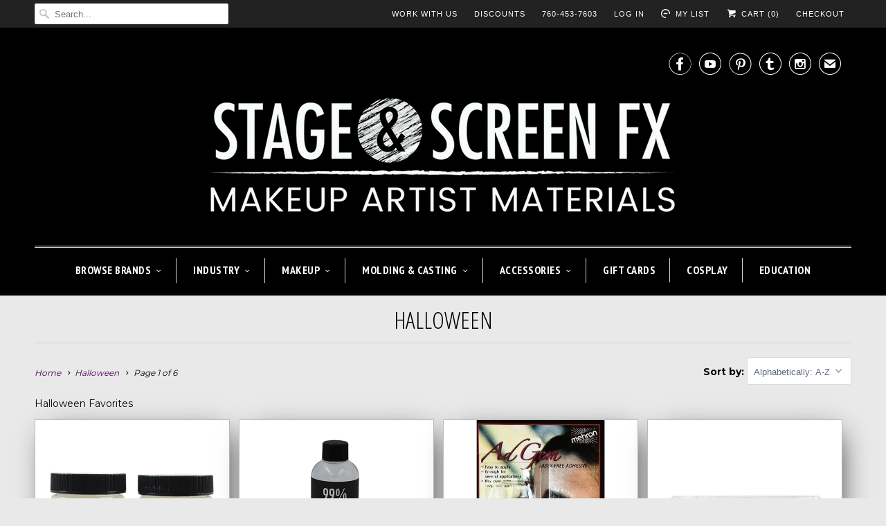

--- FILE ---
content_type: text/html; charset=utf-8
request_url: https://www.stageandscreenfx.com/collections/halloween
body_size: 58984
content:
<!DOCTYPE html>
<!--[if lt IE 7 ]><html class="ie ie6" lang="en"> <![endif]-->
<!--[if IE 7 ]><html class="ie ie7" lang="en"> <![endif]-->
<!--[if IE 8 ]><html class="ie ie8" lang="en"> <![endif]-->
<!--[if IE 9 ]><html class="ie ie9" lang="en"> <![endif]-->
<!--[if (gte IE 10)|!(IE)]><!--><html lang="en"> <!--<![endif]-->
  <head>
   <!-- Google tag (gtag.js) -->
<script async src="https://www.googletagmanager.com/gtag/js?id=G-0EPP34W2SD"></script>
<script>
  window.dataLayer = window.dataLayer || [];
  function gtag(){dataLayer.push(arguments);}
  gtag('js', new Date());

  gtag('config', 'G-0EPP34W2SD');
</script> <!-- Google Tag Manager -->
<script>(function(w,d,s,l,i){w[l]=w[l]||[];w[l].push({'gtm.start':
new Date().getTime(),event:'gtm.js'});var f=d.getElementsByTagName(s)[0],
j=d.createElement(s),dl=l!='dataLayer'?'&l='+l:'';j.async=true;j.src=
'https://www.googletagmanager.com/gtm.js?id='+i+dl;f.parentNode.insertBefore(j,f);
})(window,document,'script','dataLayer','GTM-TRR63H7K');</script>
<!-- End Google Tag Manager -->
    <meta charset="utf-8">
    <meta http-equiv="cleartype" content="on">
    <meta name="robots" content="index,follow">
    <meta name="p:domain_verify" content="42f5202851244bdda4db7f73da6992fd"/>

    
    <title>Halloween - Stage and Screen FX</title>

    
      <meta name="description" content="Halloween Favorites" />
    

    <!-- Custom Fonts -->
    
      <link href="//fonts.googleapis.com/css?family=.|Montserrat:light,normal,bold|Open+Sans+Condensed:light,normal,bold|PT+Sans+Narrow:light,normal,bold|Merriweather:light,normal,bold|Montserrat:light,normal,bold" rel="stylesheet" type="text/css" />
    

    

<meta name="author" content="Stage and Screen FX">
<meta property="og:url" content="https://www.stageandscreenfx.com/collections/halloween">
<meta property="og:site_name" content="Stage and Screen FX">


  <meta property="og:type" content="product.group">
  <meta property="og:title" content="Halloween">
  
    
    <meta property="og:image" content="http://www.stageandscreenfx.com/cdn/shop/products/3rddegreeclear2ozlg_grande.webp?v=1658955760">
    <meta property="og:image:secure_url" content="https://www.stageandscreenfx.com/cdn/shop/products/3rddegreeclear2ozlg_grande.webp?v=1658955760">
  


  <meta property="og:description" content="Halloween Favorites">






<meta name="twitter:card" content="summary_large_image">


    
    

    <!-- Mobile Specific Metas -->
    <meta name="HandheldFriendly" content="True">
    <meta name="MobileOptimized" content="320">
    <meta name="viewport" content="width=device-width,initial-scale=1">
    <meta name="theme-color" content="#e9e9e9">

    <!-- Stylesheets for Responsive 6.1.9 -->
    <link href="//www.stageandscreenfx.com/cdn/shop/t/35/assets/styles.scss.css?v=98668834766067795331766004412" rel="stylesheet" type="text/css" media="all" />

    <!-- Icons -->
    
      <link rel="shortcut icon" type="image/x-icon" href="//www.stageandscreenfx.com/cdn/shop/files/fav_small.png?v=1613578360">
    
    <link rel="canonical" href="https://www.stageandscreenfx.com/collections/halloween" />

    
    
    <script type="text/javascript" src="https://cdnjs.cloudflare.com/ajax/libs/jquery/3.2.1/jquery.min.js"></script>

    <script src="//www.stageandscreenfx.com/cdn/shop/t/35/assets/app.js?v=97612484848805762951505594029" type="text/javascript"></script>
    <script>window.performance && window.performance.mark && window.performance.mark('shopify.content_for_header.start');</script><meta name="google-site-verification" content="t54JOnxMco36e1B076i5i7HQI0RqfojsiGsSux92_fw">
<meta id="shopify-digital-wallet" name="shopify-digital-wallet" content="/3179357/digital_wallets/dialog">
<meta name="shopify-checkout-api-token" content="345d6c522ea2ab5eeb9440b56e47b69e">
<meta id="in-context-paypal-metadata" data-shop-id="3179357" data-venmo-supported="false" data-environment="production" data-locale="en_US" data-paypal-v4="true" data-currency="USD">
<link rel="alternate" type="application/atom+xml" title="Feed" href="/collections/halloween.atom" />
<link rel="next" href="/collections/halloween?page=2">
<link rel="alternate" type="application/json+oembed" href="https://www.stageandscreenfx.com/collections/halloween.oembed">
<script async="async" src="/checkouts/internal/preloads.js?locale=en-US"></script>
<link rel="preconnect" href="https://shop.app" crossorigin="anonymous">
<script async="async" src="https://shop.app/checkouts/internal/preloads.js?locale=en-US&shop_id=3179357" crossorigin="anonymous"></script>
<script id="apple-pay-shop-capabilities" type="application/json">{"shopId":3179357,"countryCode":"US","currencyCode":"USD","merchantCapabilities":["supports3DS"],"merchantId":"gid:\/\/shopify\/Shop\/3179357","merchantName":"Stage and Screen FX","requiredBillingContactFields":["postalAddress","email","phone"],"requiredShippingContactFields":["postalAddress","email","phone"],"shippingType":"shipping","supportedNetworks":["visa","masterCard","amex","discover","elo","jcb"],"total":{"type":"pending","label":"Stage and Screen FX","amount":"1.00"},"shopifyPaymentsEnabled":true,"supportsSubscriptions":true}</script>
<script id="shopify-features" type="application/json">{"accessToken":"345d6c522ea2ab5eeb9440b56e47b69e","betas":["rich-media-storefront-analytics"],"domain":"www.stageandscreenfx.com","predictiveSearch":true,"shopId":3179357,"locale":"en"}</script>
<script>var Shopify = Shopify || {};
Shopify.shop = "delias-makeup-theatrical-supplies.myshopify.com";
Shopify.locale = "en";
Shopify.currency = {"active":"USD","rate":"1.0"};
Shopify.country = "US";
Shopify.theme = {"name":"Copy of Responsive (Stage \u0026 Screen FX)","id":195733459,"schema_name":"Responsive","schema_version":"6.1.9","theme_store_id":304,"role":"main"};
Shopify.theme.handle = "null";
Shopify.theme.style = {"id":null,"handle":null};
Shopify.cdnHost = "www.stageandscreenfx.com/cdn";
Shopify.routes = Shopify.routes || {};
Shopify.routes.root = "/";</script>
<script type="module">!function(o){(o.Shopify=o.Shopify||{}).modules=!0}(window);</script>
<script>!function(o){function n(){var o=[];function n(){o.push(Array.prototype.slice.apply(arguments))}return n.q=o,n}var t=o.Shopify=o.Shopify||{};t.loadFeatures=n(),t.autoloadFeatures=n()}(window);</script>
<script>
  window.ShopifyPay = window.ShopifyPay || {};
  window.ShopifyPay.apiHost = "shop.app\/pay";
  window.ShopifyPay.redirectState = null;
</script>
<script id="shop-js-analytics" type="application/json">{"pageType":"collection"}</script>
<script defer="defer" async type="module" src="//www.stageandscreenfx.com/cdn/shopifycloud/shop-js/modules/v2/client.init-shop-cart-sync_BN7fPSNr.en.esm.js"></script>
<script defer="defer" async type="module" src="//www.stageandscreenfx.com/cdn/shopifycloud/shop-js/modules/v2/chunk.common_Cbph3Kss.esm.js"></script>
<script defer="defer" async type="module" src="//www.stageandscreenfx.com/cdn/shopifycloud/shop-js/modules/v2/chunk.modal_DKumMAJ1.esm.js"></script>
<script type="module">
  await import("//www.stageandscreenfx.com/cdn/shopifycloud/shop-js/modules/v2/client.init-shop-cart-sync_BN7fPSNr.en.esm.js");
await import("//www.stageandscreenfx.com/cdn/shopifycloud/shop-js/modules/v2/chunk.common_Cbph3Kss.esm.js");
await import("//www.stageandscreenfx.com/cdn/shopifycloud/shop-js/modules/v2/chunk.modal_DKumMAJ1.esm.js");

  window.Shopify.SignInWithShop?.initShopCartSync?.({"fedCMEnabled":true,"windoidEnabled":true});

</script>
<script>
  window.Shopify = window.Shopify || {};
  if (!window.Shopify.featureAssets) window.Shopify.featureAssets = {};
  window.Shopify.featureAssets['shop-js'] = {"shop-cart-sync":["modules/v2/client.shop-cart-sync_CJVUk8Jm.en.esm.js","modules/v2/chunk.common_Cbph3Kss.esm.js","modules/v2/chunk.modal_DKumMAJ1.esm.js"],"init-fed-cm":["modules/v2/client.init-fed-cm_7Fvt41F4.en.esm.js","modules/v2/chunk.common_Cbph3Kss.esm.js","modules/v2/chunk.modal_DKumMAJ1.esm.js"],"init-shop-email-lookup-coordinator":["modules/v2/client.init-shop-email-lookup-coordinator_Cc088_bR.en.esm.js","modules/v2/chunk.common_Cbph3Kss.esm.js","modules/v2/chunk.modal_DKumMAJ1.esm.js"],"init-windoid":["modules/v2/client.init-windoid_hPopwJRj.en.esm.js","modules/v2/chunk.common_Cbph3Kss.esm.js","modules/v2/chunk.modal_DKumMAJ1.esm.js"],"shop-button":["modules/v2/client.shop-button_B0jaPSNF.en.esm.js","modules/v2/chunk.common_Cbph3Kss.esm.js","modules/v2/chunk.modal_DKumMAJ1.esm.js"],"shop-cash-offers":["modules/v2/client.shop-cash-offers_DPIskqss.en.esm.js","modules/v2/chunk.common_Cbph3Kss.esm.js","modules/v2/chunk.modal_DKumMAJ1.esm.js"],"shop-toast-manager":["modules/v2/client.shop-toast-manager_CK7RT69O.en.esm.js","modules/v2/chunk.common_Cbph3Kss.esm.js","modules/v2/chunk.modal_DKumMAJ1.esm.js"],"init-shop-cart-sync":["modules/v2/client.init-shop-cart-sync_BN7fPSNr.en.esm.js","modules/v2/chunk.common_Cbph3Kss.esm.js","modules/v2/chunk.modal_DKumMAJ1.esm.js"],"init-customer-accounts-sign-up":["modules/v2/client.init-customer-accounts-sign-up_CfPf4CXf.en.esm.js","modules/v2/client.shop-login-button_DeIztwXF.en.esm.js","modules/v2/chunk.common_Cbph3Kss.esm.js","modules/v2/chunk.modal_DKumMAJ1.esm.js"],"pay-button":["modules/v2/client.pay-button_CgIwFSYN.en.esm.js","modules/v2/chunk.common_Cbph3Kss.esm.js","modules/v2/chunk.modal_DKumMAJ1.esm.js"],"init-customer-accounts":["modules/v2/client.init-customer-accounts_DQ3x16JI.en.esm.js","modules/v2/client.shop-login-button_DeIztwXF.en.esm.js","modules/v2/chunk.common_Cbph3Kss.esm.js","modules/v2/chunk.modal_DKumMAJ1.esm.js"],"avatar":["modules/v2/client.avatar_BTnouDA3.en.esm.js"],"init-shop-for-new-customer-accounts":["modules/v2/client.init-shop-for-new-customer-accounts_CsZy_esa.en.esm.js","modules/v2/client.shop-login-button_DeIztwXF.en.esm.js","modules/v2/chunk.common_Cbph3Kss.esm.js","modules/v2/chunk.modal_DKumMAJ1.esm.js"],"shop-follow-button":["modules/v2/client.shop-follow-button_BRMJjgGd.en.esm.js","modules/v2/chunk.common_Cbph3Kss.esm.js","modules/v2/chunk.modal_DKumMAJ1.esm.js"],"checkout-modal":["modules/v2/client.checkout-modal_B9Drz_yf.en.esm.js","modules/v2/chunk.common_Cbph3Kss.esm.js","modules/v2/chunk.modal_DKumMAJ1.esm.js"],"shop-login-button":["modules/v2/client.shop-login-button_DeIztwXF.en.esm.js","modules/v2/chunk.common_Cbph3Kss.esm.js","modules/v2/chunk.modal_DKumMAJ1.esm.js"],"lead-capture":["modules/v2/client.lead-capture_DXYzFM3R.en.esm.js","modules/v2/chunk.common_Cbph3Kss.esm.js","modules/v2/chunk.modal_DKumMAJ1.esm.js"],"shop-login":["modules/v2/client.shop-login_CA5pJqmO.en.esm.js","modules/v2/chunk.common_Cbph3Kss.esm.js","modules/v2/chunk.modal_DKumMAJ1.esm.js"],"payment-terms":["modules/v2/client.payment-terms_BxzfvcZJ.en.esm.js","modules/v2/chunk.common_Cbph3Kss.esm.js","modules/v2/chunk.modal_DKumMAJ1.esm.js"]};
</script>
<script>(function() {
  var isLoaded = false;
  function asyncLoad() {
    if (isLoaded) return;
    isLoaded = true;
    var urls = ["https:\/\/chimpstatic.com\/mcjs-connected\/js\/users\/73c704590bbf31a219d414808\/44d06304ab3ae3b45de5c1deb.js?shop=delias-makeup-theatrical-supplies.myshopify.com","https:\/\/chimpstatic.com\/mcjs-connected\/js\/users\/d35664f8d96877a4c6234d880\/b7d70adb5b8da27ef8c48c4ca.js?shop=delias-makeup-theatrical-supplies.myshopify.com","https:\/\/chimpstatic.com\/mcjs-connected\/js\/users\/d35664f8d96877a4c6234d880\/b7d70adb5b8da27ef8c48c4ca.js?shop=delias-makeup-theatrical-supplies.myshopify.com","https:\/\/instafeed.nfcube.com\/cdn\/c97cabc86752205fbc46c4eb7f536132.js?shop=delias-makeup-theatrical-supplies.myshopify.com","https:\/\/chimpstatic.com\/mcjs-connected\/js\/users\/d35664f8d96877a4c6234d880\/b7d70adb5b8da27ef8c48c4ca.js?shop=delias-makeup-theatrical-supplies.myshopify.com","https:\/\/swymv3starter-01.azureedge.net\/code\/swym-shopify.js?shop=delias-makeup-theatrical-supplies.myshopify.com"];
    for (var i = 0; i < urls.length; i++) {
      var s = document.createElement('script');
      s.type = 'text/javascript';
      s.async = true;
      s.src = urls[i];
      var x = document.getElementsByTagName('script')[0];
      x.parentNode.insertBefore(s, x);
    }
  };
  if(window.attachEvent) {
    window.attachEvent('onload', asyncLoad);
  } else {
    window.addEventListener('load', asyncLoad, false);
  }
})();</script>
<script id="__st">var __st={"a":3179357,"offset":-28800,"reqid":"8ed04f1f-be6a-4c8c-81aa-1b2c7eb77ce1-1770154068","pageurl":"www.stageandscreenfx.com\/collections\/halloween","u":"492c57b30b00","p":"collection","rtyp":"collection","rid":79044609};</script>
<script>window.ShopifyPaypalV4VisibilityTracking = true;</script>
<script id="captcha-bootstrap">!function(){'use strict';const t='contact',e='account',n='new_comment',o=[[t,t],['blogs',n],['comments',n],[t,'customer']],c=[[e,'customer_login'],[e,'guest_login'],[e,'recover_customer_password'],[e,'create_customer']],r=t=>t.map((([t,e])=>`form[action*='/${t}']:not([data-nocaptcha='true']) input[name='form_type'][value='${e}']`)).join(','),a=t=>()=>t?[...document.querySelectorAll(t)].map((t=>t.form)):[];function s(){const t=[...o],e=r(t);return a(e)}const i='password',u='form_key',d=['recaptcha-v3-token','g-recaptcha-response','h-captcha-response',i],f=()=>{try{return window.sessionStorage}catch{return}},m='__shopify_v',_=t=>t.elements[u];function p(t,e,n=!1){try{const o=window.sessionStorage,c=JSON.parse(o.getItem(e)),{data:r}=function(t){const{data:e,action:n}=t;return t[m]||n?{data:e,action:n}:{data:t,action:n}}(c);for(const[e,n]of Object.entries(r))t.elements[e]&&(t.elements[e].value=n);n&&o.removeItem(e)}catch(o){console.error('form repopulation failed',{error:o})}}const l='form_type',E='cptcha';function T(t){t.dataset[E]=!0}const w=window,h=w.document,L='Shopify',v='ce_forms',y='captcha';let A=!1;((t,e)=>{const n=(g='f06e6c50-85a8-45c8-87d0-21a2b65856fe',I='https://cdn.shopify.com/shopifycloud/storefront-forms-hcaptcha/ce_storefront_forms_captcha_hcaptcha.v1.5.2.iife.js',D={infoText:'Protected by hCaptcha',privacyText:'Privacy',termsText:'Terms'},(t,e,n)=>{const o=w[L][v],c=o.bindForm;if(c)return c(t,g,e,D).then(n);var r;o.q.push([[t,g,e,D],n]),r=I,A||(h.body.append(Object.assign(h.createElement('script'),{id:'captcha-provider',async:!0,src:r})),A=!0)});var g,I,D;w[L]=w[L]||{},w[L][v]=w[L][v]||{},w[L][v].q=[],w[L][y]=w[L][y]||{},w[L][y].protect=function(t,e){n(t,void 0,e),T(t)},Object.freeze(w[L][y]),function(t,e,n,w,h,L){const[v,y,A,g]=function(t,e,n){const i=e?o:[],u=t?c:[],d=[...i,...u],f=r(d),m=r(i),_=r(d.filter((([t,e])=>n.includes(e))));return[a(f),a(m),a(_),s()]}(w,h,L),I=t=>{const e=t.target;return e instanceof HTMLFormElement?e:e&&e.form},D=t=>v().includes(t);t.addEventListener('submit',(t=>{const e=I(t);if(!e)return;const n=D(e)&&!e.dataset.hcaptchaBound&&!e.dataset.recaptchaBound,o=_(e),c=g().includes(e)&&(!o||!o.value);(n||c)&&t.preventDefault(),c&&!n&&(function(t){try{if(!f())return;!function(t){const e=f();if(!e)return;const n=_(t);if(!n)return;const o=n.value;o&&e.removeItem(o)}(t);const e=Array.from(Array(32),(()=>Math.random().toString(36)[2])).join('');!function(t,e){_(t)||t.append(Object.assign(document.createElement('input'),{type:'hidden',name:u})),t.elements[u].value=e}(t,e),function(t,e){const n=f();if(!n)return;const o=[...t.querySelectorAll(`input[type='${i}']`)].map((({name:t})=>t)),c=[...d,...o],r={};for(const[a,s]of new FormData(t).entries())c.includes(a)||(r[a]=s);n.setItem(e,JSON.stringify({[m]:1,action:t.action,data:r}))}(t,e)}catch(e){console.error('failed to persist form',e)}}(e),e.submit())}));const S=(t,e)=>{t&&!t.dataset[E]&&(n(t,e.some((e=>e===t))),T(t))};for(const o of['focusin','change'])t.addEventListener(o,(t=>{const e=I(t);D(e)&&S(e,y())}));const B=e.get('form_key'),M=e.get(l),P=B&&M;t.addEventListener('DOMContentLoaded',(()=>{const t=y();if(P)for(const e of t)e.elements[l].value===M&&p(e,B);[...new Set([...A(),...v().filter((t=>'true'===t.dataset.shopifyCaptcha))])].forEach((e=>S(e,t)))}))}(h,new URLSearchParams(w.location.search),n,t,e,['guest_login'])})(!0,!0)}();</script>
<script integrity="sha256-4kQ18oKyAcykRKYeNunJcIwy7WH5gtpwJnB7kiuLZ1E=" data-source-attribution="shopify.loadfeatures" defer="defer" src="//www.stageandscreenfx.com/cdn/shopifycloud/storefront/assets/storefront/load_feature-a0a9edcb.js" crossorigin="anonymous"></script>
<script crossorigin="anonymous" defer="defer" src="//www.stageandscreenfx.com/cdn/shopifycloud/storefront/assets/shopify_pay/storefront-65b4c6d7.js?v=20250812"></script>
<script data-source-attribution="shopify.dynamic_checkout.dynamic.init">var Shopify=Shopify||{};Shopify.PaymentButton=Shopify.PaymentButton||{isStorefrontPortableWallets:!0,init:function(){window.Shopify.PaymentButton.init=function(){};var t=document.createElement("script");t.src="https://www.stageandscreenfx.com/cdn/shopifycloud/portable-wallets/latest/portable-wallets.en.js",t.type="module",document.head.appendChild(t)}};
</script>
<script data-source-attribution="shopify.dynamic_checkout.buyer_consent">
  function portableWalletsHideBuyerConsent(e){var t=document.getElementById("shopify-buyer-consent"),n=document.getElementById("shopify-subscription-policy-button");t&&n&&(t.classList.add("hidden"),t.setAttribute("aria-hidden","true"),n.removeEventListener("click",e))}function portableWalletsShowBuyerConsent(e){var t=document.getElementById("shopify-buyer-consent"),n=document.getElementById("shopify-subscription-policy-button");t&&n&&(t.classList.remove("hidden"),t.removeAttribute("aria-hidden"),n.addEventListener("click",e))}window.Shopify?.PaymentButton&&(window.Shopify.PaymentButton.hideBuyerConsent=portableWalletsHideBuyerConsent,window.Shopify.PaymentButton.showBuyerConsent=portableWalletsShowBuyerConsent);
</script>
<script data-source-attribution="shopify.dynamic_checkout.cart.bootstrap">document.addEventListener("DOMContentLoaded",(function(){function t(){return document.querySelector("shopify-accelerated-checkout-cart, shopify-accelerated-checkout")}if(t())Shopify.PaymentButton.init();else{new MutationObserver((function(e,n){t()&&(Shopify.PaymentButton.init(),n.disconnect())})).observe(document.body,{childList:!0,subtree:!0})}}));
</script>
<link id="shopify-accelerated-checkout-styles" rel="stylesheet" media="screen" href="https://www.stageandscreenfx.com/cdn/shopifycloud/portable-wallets/latest/accelerated-checkout-backwards-compat.css" crossorigin="anonymous">
<style id="shopify-accelerated-checkout-cart">
        #shopify-buyer-consent {
  margin-top: 1em;
  display: inline-block;
  width: 100%;
}

#shopify-buyer-consent.hidden {
  display: none;
}

#shopify-subscription-policy-button {
  background: none;
  border: none;
  padding: 0;
  text-decoration: underline;
  font-size: inherit;
  cursor: pointer;
}

#shopify-subscription-policy-button::before {
  box-shadow: none;
}

      </style>

<script>window.performance && window.performance.mark && window.performance.mark('shopify.content_for_header.end');</script>
  <link href="https://monorail-edge.shopifysvc.com" rel="dns-prefetch">
<script>(function(){if ("sendBeacon" in navigator && "performance" in window) {try {var session_token_from_headers = performance.getEntriesByType('navigation')[0].serverTiming.find(x => x.name == '_s').description;} catch {var session_token_from_headers = undefined;}var session_cookie_matches = document.cookie.match(/_shopify_s=([^;]*)/);var session_token_from_cookie = session_cookie_matches && session_cookie_matches.length === 2 ? session_cookie_matches[1] : "";var session_token = session_token_from_headers || session_token_from_cookie || "";function handle_abandonment_event(e) {var entries = performance.getEntries().filter(function(entry) {return /monorail-edge.shopifysvc.com/.test(entry.name);});if (!window.abandonment_tracked && entries.length === 0) {window.abandonment_tracked = true;var currentMs = Date.now();var navigation_start = performance.timing.navigationStart;var payload = {shop_id: 3179357,url: window.location.href,navigation_start,duration: currentMs - navigation_start,session_token,page_type: "collection"};window.navigator.sendBeacon("https://monorail-edge.shopifysvc.com/v1/produce", JSON.stringify({schema_id: "online_store_buyer_site_abandonment/1.1",payload: payload,metadata: {event_created_at_ms: currentMs,event_sent_at_ms: currentMs}}));}}window.addEventListener('pagehide', handle_abandonment_event);}}());</script>
<script id="web-pixels-manager-setup">(function e(e,d,r,n,o){if(void 0===o&&(o={}),!Boolean(null===(a=null===(i=window.Shopify)||void 0===i?void 0:i.analytics)||void 0===a?void 0:a.replayQueue)){var i,a;window.Shopify=window.Shopify||{};var t=window.Shopify;t.analytics=t.analytics||{};var s=t.analytics;s.replayQueue=[],s.publish=function(e,d,r){return s.replayQueue.push([e,d,r]),!0};try{self.performance.mark("wpm:start")}catch(e){}var l=function(){var e={modern:/Edge?\/(1{2}[4-9]|1[2-9]\d|[2-9]\d{2}|\d{4,})\.\d+(\.\d+|)|Firefox\/(1{2}[4-9]|1[2-9]\d|[2-9]\d{2}|\d{4,})\.\d+(\.\d+|)|Chrom(ium|e)\/(9{2}|\d{3,})\.\d+(\.\d+|)|(Maci|X1{2}).+ Version\/(15\.\d+|(1[6-9]|[2-9]\d|\d{3,})\.\d+)([,.]\d+|)( \(\w+\)|)( Mobile\/\w+|) Safari\/|Chrome.+OPR\/(9{2}|\d{3,})\.\d+\.\d+|(CPU[ +]OS|iPhone[ +]OS|CPU[ +]iPhone|CPU IPhone OS|CPU iPad OS)[ +]+(15[._]\d+|(1[6-9]|[2-9]\d|\d{3,})[._]\d+)([._]\d+|)|Android:?[ /-](13[3-9]|1[4-9]\d|[2-9]\d{2}|\d{4,})(\.\d+|)(\.\d+|)|Android.+Firefox\/(13[5-9]|1[4-9]\d|[2-9]\d{2}|\d{4,})\.\d+(\.\d+|)|Android.+Chrom(ium|e)\/(13[3-9]|1[4-9]\d|[2-9]\d{2}|\d{4,})\.\d+(\.\d+|)|SamsungBrowser\/([2-9]\d|\d{3,})\.\d+/,legacy:/Edge?\/(1[6-9]|[2-9]\d|\d{3,})\.\d+(\.\d+|)|Firefox\/(5[4-9]|[6-9]\d|\d{3,})\.\d+(\.\d+|)|Chrom(ium|e)\/(5[1-9]|[6-9]\d|\d{3,})\.\d+(\.\d+|)([\d.]+$|.*Safari\/(?![\d.]+ Edge\/[\d.]+$))|(Maci|X1{2}).+ Version\/(10\.\d+|(1[1-9]|[2-9]\d|\d{3,})\.\d+)([,.]\d+|)( \(\w+\)|)( Mobile\/\w+|) Safari\/|Chrome.+OPR\/(3[89]|[4-9]\d|\d{3,})\.\d+\.\d+|(CPU[ +]OS|iPhone[ +]OS|CPU[ +]iPhone|CPU IPhone OS|CPU iPad OS)[ +]+(10[._]\d+|(1[1-9]|[2-9]\d|\d{3,})[._]\d+)([._]\d+|)|Android:?[ /-](13[3-9]|1[4-9]\d|[2-9]\d{2}|\d{4,})(\.\d+|)(\.\d+|)|Mobile Safari.+OPR\/([89]\d|\d{3,})\.\d+\.\d+|Android.+Firefox\/(13[5-9]|1[4-9]\d|[2-9]\d{2}|\d{4,})\.\d+(\.\d+|)|Android.+Chrom(ium|e)\/(13[3-9]|1[4-9]\d|[2-9]\d{2}|\d{4,})\.\d+(\.\d+|)|Android.+(UC? ?Browser|UCWEB|U3)[ /]?(15\.([5-9]|\d{2,})|(1[6-9]|[2-9]\d|\d{3,})\.\d+)\.\d+|SamsungBrowser\/(5\.\d+|([6-9]|\d{2,})\.\d+)|Android.+MQ{2}Browser\/(14(\.(9|\d{2,})|)|(1[5-9]|[2-9]\d|\d{3,})(\.\d+|))(\.\d+|)|K[Aa][Ii]OS\/(3\.\d+|([4-9]|\d{2,})\.\d+)(\.\d+|)/},d=e.modern,r=e.legacy,n=navigator.userAgent;return n.match(d)?"modern":n.match(r)?"legacy":"unknown"}(),u="modern"===l?"modern":"legacy",c=(null!=n?n:{modern:"",legacy:""})[u],f=function(e){return[e.baseUrl,"/wpm","/b",e.hashVersion,"modern"===e.buildTarget?"m":"l",".js"].join("")}({baseUrl:d,hashVersion:r,buildTarget:u}),m=function(e){var d=e.version,r=e.bundleTarget,n=e.surface,o=e.pageUrl,i=e.monorailEndpoint;return{emit:function(e){var a=e.status,t=e.errorMsg,s=(new Date).getTime(),l=JSON.stringify({metadata:{event_sent_at_ms:s},events:[{schema_id:"web_pixels_manager_load/3.1",payload:{version:d,bundle_target:r,page_url:o,status:a,surface:n,error_msg:t},metadata:{event_created_at_ms:s}}]});if(!i)return console&&console.warn&&console.warn("[Web Pixels Manager] No Monorail endpoint provided, skipping logging."),!1;try{return self.navigator.sendBeacon.bind(self.navigator)(i,l)}catch(e){}var u=new XMLHttpRequest;try{return u.open("POST",i,!0),u.setRequestHeader("Content-Type","text/plain"),u.send(l),!0}catch(e){return console&&console.warn&&console.warn("[Web Pixels Manager] Got an unhandled error while logging to Monorail."),!1}}}}({version:r,bundleTarget:l,surface:e.surface,pageUrl:self.location.href,monorailEndpoint:e.monorailEndpoint});try{o.browserTarget=l,function(e){var d=e.src,r=e.async,n=void 0===r||r,o=e.onload,i=e.onerror,a=e.sri,t=e.scriptDataAttributes,s=void 0===t?{}:t,l=document.createElement("script"),u=document.querySelector("head"),c=document.querySelector("body");if(l.async=n,l.src=d,a&&(l.integrity=a,l.crossOrigin="anonymous"),s)for(var f in s)if(Object.prototype.hasOwnProperty.call(s,f))try{l.dataset[f]=s[f]}catch(e){}if(o&&l.addEventListener("load",o),i&&l.addEventListener("error",i),u)u.appendChild(l);else{if(!c)throw new Error("Did not find a head or body element to append the script");c.appendChild(l)}}({src:f,async:!0,onload:function(){if(!function(){var e,d;return Boolean(null===(d=null===(e=window.Shopify)||void 0===e?void 0:e.analytics)||void 0===d?void 0:d.initialized)}()){var d=window.webPixelsManager.init(e)||void 0;if(d){var r=window.Shopify.analytics;r.replayQueue.forEach((function(e){var r=e[0],n=e[1],o=e[2];d.publishCustomEvent(r,n,o)})),r.replayQueue=[],r.publish=d.publishCustomEvent,r.visitor=d.visitor,r.initialized=!0}}},onerror:function(){return m.emit({status:"failed",errorMsg:"".concat(f," has failed to load")})},sri:function(e){var d=/^sha384-[A-Za-z0-9+/=]+$/;return"string"==typeof e&&d.test(e)}(c)?c:"",scriptDataAttributes:o}),m.emit({status:"loading"})}catch(e){m.emit({status:"failed",errorMsg:(null==e?void 0:e.message)||"Unknown error"})}}})({shopId: 3179357,storefrontBaseUrl: "https://www.stageandscreenfx.com",extensionsBaseUrl: "https://extensions.shopifycdn.com/cdn/shopifycloud/web-pixels-manager",monorailEndpoint: "https://monorail-edge.shopifysvc.com/unstable/produce_batch",surface: "storefront-renderer",enabledBetaFlags: ["2dca8a86"],webPixelsConfigList: [{"id":"462291033","configuration":"{\"config\":\"{\\\"pixel_id\\\":\\\"GT-K48HL65\\\",\\\"target_country\\\":\\\"US\\\",\\\"gtag_events\\\":[{\\\"type\\\":\\\"purchase\\\",\\\"action_label\\\":\\\"MC-2MF93TD8DJ\\\"},{\\\"type\\\":\\\"page_view\\\",\\\"action_label\\\":\\\"MC-2MF93TD8DJ\\\"},{\\\"type\\\":\\\"view_item\\\",\\\"action_label\\\":\\\"MC-2MF93TD8DJ\\\"}],\\\"enable_monitoring_mode\\\":false}\"}","eventPayloadVersion":"v1","runtimeContext":"OPEN","scriptVersion":"b2a88bafab3e21179ed38636efcd8a93","type":"APP","apiClientId":1780363,"privacyPurposes":[],"dataSharingAdjustments":{"protectedCustomerApprovalScopes":["read_customer_address","read_customer_email","read_customer_name","read_customer_personal_data","read_customer_phone"]}},{"id":"160006233","configuration":"{\"pixel_id\":\"1625142087682363\",\"pixel_type\":\"facebook_pixel\",\"metaapp_system_user_token\":\"-\"}","eventPayloadVersion":"v1","runtimeContext":"OPEN","scriptVersion":"ca16bc87fe92b6042fbaa3acc2fbdaa6","type":"APP","apiClientId":2329312,"privacyPurposes":["ANALYTICS","MARKETING","SALE_OF_DATA"],"dataSharingAdjustments":{"protectedCustomerApprovalScopes":["read_customer_address","read_customer_email","read_customer_name","read_customer_personal_data","read_customer_phone"]}},{"id":"107118681","eventPayloadVersion":"v1","runtimeContext":"LAX","scriptVersion":"1","type":"CUSTOM","privacyPurposes":["ANALYTICS"],"name":"Google Analytics tag (migrated)"},{"id":"shopify-app-pixel","configuration":"{}","eventPayloadVersion":"v1","runtimeContext":"STRICT","scriptVersion":"0450","apiClientId":"shopify-pixel","type":"APP","privacyPurposes":["ANALYTICS","MARKETING"]},{"id":"shopify-custom-pixel","eventPayloadVersion":"v1","runtimeContext":"LAX","scriptVersion":"0450","apiClientId":"shopify-pixel","type":"CUSTOM","privacyPurposes":["ANALYTICS","MARKETING"]}],isMerchantRequest: false,initData: {"shop":{"name":"Stage and Screen FX","paymentSettings":{"currencyCode":"USD"},"myshopifyDomain":"delias-makeup-theatrical-supplies.myshopify.com","countryCode":"US","storefrontUrl":"https:\/\/www.stageandscreenfx.com"},"customer":null,"cart":null,"checkout":null,"productVariants":[],"purchasingCompany":null},},"https://www.stageandscreenfx.com/cdn","3918e4e0wbf3ac3cepc5707306mb02b36c6",{"modern":"","legacy":""},{"shopId":"3179357","storefrontBaseUrl":"https:\/\/www.stageandscreenfx.com","extensionBaseUrl":"https:\/\/extensions.shopifycdn.com\/cdn\/shopifycloud\/web-pixels-manager","surface":"storefront-renderer","enabledBetaFlags":"[\"2dca8a86\"]","isMerchantRequest":"false","hashVersion":"3918e4e0wbf3ac3cepc5707306mb02b36c6","publish":"custom","events":"[[\"page_viewed\",{}],[\"collection_viewed\",{\"collection\":{\"id\":\"79044609\",\"title\":\"Halloween\",\"productVariants\":[{\"price\":{\"amount\":40.0,\"currencyCode\":\"USD\"},\"product\":{\"title\":\"3rd Degree Prosthetic Silicone\",\"vendor\":\"3rd Degree\",\"id\":\"421620745\",\"untranslatedTitle\":\"3rd Degree Prosthetic Silicone\",\"url\":\"\/products\/3rd-degree-prosthetic-silicone\",\"type\":\"Silicone\"},\"id\":\"1106679841\",\"image\":{\"src\":\"\/\/www.stageandscreenfx.com\/cdn\/shop\/products\/3rddegreeclear2ozlg.webp?v=1658955760\"},\"sku\":\"\",\"title\":\"4 oz kit - CLEAR\",\"untranslatedTitle\":\"4 oz kit - CLEAR\"},{\"price\":{\"amount\":5.95,\"currencyCode\":\"USD\"},\"product\":{\"title\":\"99% Alcohol\",\"vendor\":\"Stage \u0026 Screen FX\",\"id\":\"411852173\",\"untranslatedTitle\":\"99% Alcohol\",\"url\":\"\/products\/99-alcohol\",\"type\":\"Adhesive\/Solvent\"},\"id\":\"31603046023257\",\"image\":{\"src\":\"\/\/www.stageandscreenfx.com\/cdn\/shop\/products\/4ozAlcohol2.jpg?v=1601876166\"},\"sku\":\"\",\"title\":\"4 oz \/ 4 oz\",\"untranslatedTitle\":\"4 oz \/ 4 oz\"},{\"price\":{\"amount\":10.95,\"currencyCode\":\"USD\"},\"product\":{\"title\":\"AdGem Latex-Free Adhesive w\/ Rhinestones - Mehron\",\"vendor\":\"Mehron\",\"id\":\"3526854593\",\"untranslatedTitle\":\"AdGem Latex-Free Adhesive w\/ Rhinestones - Mehron\",\"url\":\"\/products\/adgem-latex-free-adhesive\",\"type\":\"Adhesive\/Solvent\"},\"id\":\"10263839681\",\"image\":{\"src\":\"\/\/www.stageandscreenfx.com\/cdn\/shop\/products\/adhesive-solvent-adgem-latex-free-adhesive-1.jpg?v=1568704282\"},\"sku\":\"\",\"title\":\".125 w\/ 12 Gems\",\"untranslatedTitle\":\".125 w\/ 12 Gems\"},{\"price\":{\"amount\":48.0,\"currencyCode\":\"USD\"},\"product\":{\"title\":\"Alcohol FX Palettes - Ben Nye\",\"vendor\":\"Ben Nye\",\"id\":\"7169088258137\",\"untranslatedTitle\":\"Alcohol FX Palettes - Ben Nye\",\"url\":\"\/products\/alcohol-fx-palettes-ben-nye\",\"type\":\"\"},\"id\":\"40281575555161\",\"image\":{\"src\":\"\/\/www.stageandscreenfx.com\/cdn\/shop\/products\/AAP03-Bruise-Alcohol-Palette.jpg?v=1665543452\"},\"sku\":\"\",\"title\":\"Bruise FX AAP-03\",\"untranslatedTitle\":\"Bruise FX AAP-03\"},{\"price\":{\"amount\":124.95,\"currencyCode\":\"USD\"},\"product\":{\"title\":\"ALL-PRO Special FX Kit - Mehron\",\"vendor\":\"Mehron\",\"id\":\"395894101\",\"untranslatedTitle\":\"ALL-PRO Special FX Kit - Mehron\",\"url\":\"\/products\/mehron-special-effects-kit-best-seller\",\"type\":\"FX\"},\"id\":\"1032857341\",\"image\":{\"src\":\"\/\/www.stageandscreenfx.com\/cdn\/shop\/products\/KSPFX-Special-FX-All-Pro-Kit__58441.1604430935.jpg?v=1609304569\"},\"sku\":\"\",\"title\":\"Full Size\",\"untranslatedTitle\":\"Full Size\"},{\"price\":{\"amount\":14.95,\"currencyCode\":\"USD\"},\"product\":{\"title\":\"Body Makeup Spray Aerosol 4 oz Can\",\"vendor\":\"Funworld\",\"id\":\"4489365028953\",\"untranslatedTitle\":\"Body Makeup Spray Aerosol 4 oz Can\",\"url\":\"\/products\/body-makeup-spray-aerosol-4-oz-can\",\"type\":\"Body Paint\"},\"id\":\"31479229907033\",\"image\":{\"src\":\"\/\/www.stageandscreenfx.com\/cdn\/shop\/products\/Body_Spray_Makeup_Collection_pic_solids.jpg?v=1582748392\"},\"sku\":\"\",\"title\":\"Red\",\"untranslatedTitle\":\"Red\"},{\"price\":{\"amount\":12.0,\"currencyCode\":\"USD\"},\"product\":{\"title\":\"Bond Off! Total Adhesive Remover - Ben Nye\",\"vendor\":\"Ben Nye\",\"id\":\"8101358436441\",\"untranslatedTitle\":\"Bond Off! Total Adhesive Remover - Ben Nye\",\"url\":\"\/products\/bond-off-total-adhesive-remover-ben-nye\",\"type\":\"Adhesive\/Solvent\"},\"id\":\"42909050962009\",\"image\":{\"src\":\"\/\/www.stageandscreenfx.com\/cdn\/shop\/files\/BondOff.jpg?v=1765397108\"},\"sku\":null,\"title\":\"2 oz BR-1\",\"untranslatedTitle\":\"2 oz BR-1\"},{\"price\":{\"amount\":9.0,\"currencyCode\":\"USD\"},\"product\":{\"title\":\"Brush Cleaner - Ben Nye\",\"vendor\":\"Ben Nye\",\"id\":\"215559881\",\"untranslatedTitle\":\"Brush Cleaner - Ben Nye\",\"url\":\"\/products\/ben-nye-brush-cleaner\",\"type\":\"Adhesive\/Solvent\"},\"id\":\"8105972301938\",\"image\":{\"src\":\"\/\/www.stageandscreenfx.com\/cdn\/shop\/products\/2ozSMALL.jpg?v=1610514565\"},\"sku\":\"\",\"title\":\"2 fl oz Spray BC-11\",\"untranslatedTitle\":\"2 fl oz Spray BC-11\"},{\"price\":{\"amount\":8.95,\"currencyCode\":\"USD\"},\"product\":{\"title\":\"Brushable Liquid Latex for Special Effects Prosthetics\",\"vendor\":\"Stage \u0026 Screen FX\",\"id\":\"9061100935\",\"untranslatedTitle\":\"Brushable Liquid Latex for Special Effects Prosthetics\",\"url\":\"\/products\/liquid-latex\",\"type\":\"FX\"},\"id\":\"30606145095\",\"image\":{\"src\":\"\/\/www.stageandscreenfx.com\/cdn\/shop\/files\/LiquidLatexGPAMZSmall.jpg?v=1697322184\"},\"sku\":\"\",\"title\":\"2 oz\",\"untranslatedTitle\":\"2 oz\"},{\"price\":{\"amount\":10.75,\"currencyCode\":\"USD\"},\"product\":{\"title\":\"Castor Sealer for Latex\",\"vendor\":\"Stage and Screen FX\",\"id\":\"7409453072473\",\"untranslatedTitle\":\"Castor Sealer for Latex\",\"url\":\"\/products\/castor-sealer-for-latex\",\"type\":\"Foam Latex Prosthetic\"},\"id\":\"40630654337113\",\"image\":{\"src\":\"\/\/www.stageandscreenfx.com\/cdn\/shop\/files\/castorsealersmallgp.jpg?v=1697323471\"},\"sku\":\"\",\"title\":\"2 oz\",\"untranslatedTitle\":\"2 oz\"},{\"price\":{\"amount\":20.0,\"currencyCode\":\"USD\"},\"product\":{\"title\":\"Character Makeup Wheels - Ben Nye\",\"vendor\":\"Ben Nye\",\"id\":\"6546702532697\",\"untranslatedTitle\":\"Character Makeup Wheels - Ben Nye\",\"url\":\"\/products\/character-makeup-wheels-ben-nye\",\"type\":\"Makeup\"},\"id\":\"39274804576345\",\"image\":{\"src\":\"\/\/www.stageandscreenfx.com\/cdn\/shop\/products\/WK-11-Clown-Wheel_Small_728dd270-8690-416c-b2f5-816c1d78f4a7.jpg?v=1616019681\"},\"sku\":\"\",\"title\":\"Clown WK-11\",\"untranslatedTitle\":\"Clown WK-11\"},{\"price\":{\"amount\":18.0,\"currencyCode\":\"USD\"},\"product\":{\"title\":\"Color Cake Foundations (Death Colors) Ben Nye\",\"vendor\":\"Ben Nye\",\"id\":\"4731039219801\",\"untranslatedTitle\":\"Color Cake Foundations (Death Colors) Ben Nye\",\"url\":\"\/products\/ben-nye-color-cake-foundations-death-colors\",\"type\":\"FX\"},\"id\":\"32204822511705\",\"image\":{\"src\":\"\/\/www.stageandscreenfx.com\/cdn\/shop\/products\/PC-8-Blithe-Spirit-Cake-Foundation-1453_1.jpg?v=1603483611\"},\"sku\":\"\",\"title\":\"Blithe Spirit PC-8\",\"untranslatedTitle\":\"Blithe Spirit PC-8\"},{\"price\":{\"amount\":35.95,\"currencyCode\":\"USD\"},\"product\":{\"title\":\"Complete Bald Cap Kit - Mehron\",\"vendor\":\"Mehron\",\"id\":\"7032956223577\",\"untranslatedTitle\":\"Complete Bald Cap Kit - Mehron\",\"url\":\"\/products\/complete-bald-cap-kit-mehron\",\"type\":\"\"},\"id\":\"39861712486489\",\"image\":{\"src\":\"\/\/www.stageandscreenfx.com\/cdn\/shop\/files\/mehron_bald_cap_makeup_kit_contents.jpg?v=1733261546\"},\"sku\":\"\",\"title\":\"Default Title\",\"untranslatedTitle\":\"Default Title\"},{\"price\":{\"amount\":6.95,\"currencyCode\":\"USD\"},\"product\":{\"title\":\"Cosmetic Glitter Powder - Graftobian\",\"vendor\":\"Graftobian\",\"id\":\"7161134514265\",\"untranslatedTitle\":\"Cosmetic Glitter Powder - Graftobian\",\"url\":\"\/products\/cosmetic-glitter-powder-graftobian\",\"type\":\"Glitter\"},\"id\":\"40262545145945\",\"image\":{\"src\":\"\/\/www.stageandscreenfx.com\/cdn\/shop\/products\/graft_glitter_600x600_04523637-327a-46dd-a483-f68ba8543a90.jpg?v=1664570033\"},\"sku\":\"\",\"title\":\"Black Opal Confetti 96112\",\"untranslatedTitle\":\"Black Opal Confetti 96112\"},{\"price\":{\"amount\":12.95,\"currencyCode\":\"USD\"},\"product\":{\"title\":\"Cosmetic Liquid Latex for Sensitive Skin - Black Lagoon\",\"vendor\":\"Black Lagoon\",\"id\":\"2141201858649\",\"untranslatedTitle\":\"Cosmetic Liquid Latex for Sensitive Skin - Black Lagoon\",\"url\":\"\/products\/cosmetic-liquid-latex-for-sensitive-skin\",\"type\":\"FX\"},\"id\":\"21976434114649\",\"image\":{\"src\":\"\/\/www.stageandscreenfx.com\/cdn\/shop\/products\/Cosmetic_Liquid_Latex_4oz-_Main.jpg?v=1564099416\"},\"sku\":\"\",\"title\":\"4.5 oz\",\"untranslatedTitle\":\"4.5 oz\"},{\"price\":{\"amount\":79.88,\"currencyCode\":\"USD\"},\"product\":{\"title\":\"Creamblend All-Pro Student Makeup Kit - Mehron\",\"vendor\":\"Mehron\",\"id\":\"1692779777\",\"untranslatedTitle\":\"Creamblend All-Pro Student Makeup Kit - Mehron\",\"url\":\"\/products\/mehron-all-pro-student-makeup-kit-creamblend\",\"type\":\"Makeup\"},\"id\":\"5111154305\",\"image\":{\"src\":\"\/\/www.stageandscreenfx.com\/cdn\/shop\/products\/makeup-mehron-all-pro-student-makeup-kit-creamblend-1.jpg?v=1498872331\"},\"sku\":\"\",\"title\":\"Fair  K400-F\",\"untranslatedTitle\":\"Fair  K400-F\"},{\"price\":{\"amount\":14.95,\"currencyCode\":\"USD\"},\"product\":{\"title\":\"Creamblend Sticks - Mehron\",\"vendor\":\"Mehron\",\"id\":\"395030565\",\"untranslatedTitle\":\"Creamblend Sticks - Mehron\",\"url\":\"\/products\/mehron-creamblend-stick-makeup\",\"type\":\"Makeup\"},\"id\":\"1030472749\",\"image\":{\"src\":\"\/\/www.stageandscreenfx.com\/cdn\/shop\/products\/white.jpg?v=1656528024\"},\"sku\":\"\",\"title\":\"White\",\"untranslatedTitle\":\"White\"},{\"price\":{\"amount\":14.0,\"currencyCode\":\"USD\"},\"product\":{\"title\":\"Creature Pax - Black Lagoon\",\"vendor\":\"Black Lagoon\",\"id\":\"6837841068121\",\"untranslatedTitle\":\"Creature Pax - Black Lagoon\",\"url\":\"\/products\/creature-pax-black-lagoon\",\"type\":\"pax paint,\"},\"id\":\"39492961992793\",\"image\":{\"src\":\"\/\/www.stageandscreenfx.com\/cdn\/shop\/products\/ink_black.png?v=1694492695\"},\"sku\":\"\",\"title\":\"2 oz \/ Ink Black\",\"untranslatedTitle\":\"2 oz \/ Ink Black\"},{\"price\":{\"amount\":12.0,\"currencyCode\":\"USD\"},\"product\":{\"title\":\"Creme Foundations (Death Colors) - Ben Nye\",\"vendor\":\"Ben Nye\",\"id\":\"4740265508953\",\"untranslatedTitle\":\"Creme Foundations (Death Colors) - Ben Nye\",\"url\":\"\/products\/ben-nye-creme-foundations-death-colors\",\"type\":\"Makeup\"},\"id\":\"32242052005977\",\"image\":{\"src\":\"\/\/www.stageandscreenfx.com\/cdn\/shop\/products\/P-14-Sallow-Green-Creme-Foundation-1690.jpg?v=1603253386\"},\"sku\":\"\",\"title\":\"Sallow Green P-14\",\"untranslatedTitle\":\"Sallow Green P-14\"},{\"price\":{\"amount\":10.0,\"currencyCode\":\"USD\"},\"product\":{\"title\":\"Creme Shadows and Contours - Ben Nye\",\"vendor\":\"Ben Nye\",\"id\":\"4756983316569\",\"untranslatedTitle\":\"Creme Shadows and Contours - Ben Nye\",\"url\":\"\/products\/creme-shadows-and-contours-ben-nye\",\"type\":\"Makeup\"},\"id\":\"32298377379929\",\"image\":{\"src\":\"\/\/www.stageandscreenfx.com\/cdn\/shop\/products\/CS-10-Taupe-Creme-Shadow1620.jpg?v=1606629831\"},\"sku\":\"\",\"title\":\"Taupe CS-10\",\"untranslatedTitle\":\"Taupe CS-10\"},{\"price\":{\"amount\":18.0,\"currencyCode\":\"USD\"},\"product\":{\"title\":\"Creme Stick Colors and Metallics - Ben Nye\",\"vendor\":\"Ben Nye\",\"id\":\"7092139917401\",\"untranslatedTitle\":\"Creme Stick Colors and Metallics - Ben Nye\",\"url\":\"\/products\/creme-stick-colors-and-metallics-ben-nye\",\"type\":\"FX\"},\"id\":\"40045905739865\",\"image\":{\"src\":\"\/\/www.stageandscreenfx.com\/cdn\/shop\/products\/SFB-01-White-Creme-Stick-Foundation-0452.jpg?v=1717799459\"},\"sku\":\"\",\"title\":\"White SFB-01\",\"untranslatedTitle\":\"White SFB-01\"},{\"price\":{\"amount\":8.95,\"currencyCode\":\"USD\"},\"product\":{\"title\":\"Crepe Wool Hair 12\\\" - Mehron\",\"vendor\":\"Mehron\",\"id\":\"395766509\",\"untranslatedTitle\":\"Crepe Wool Hair 12\\\" - Mehron\",\"url\":\"\/products\/crepe-hair-mehron-12\",\"type\":\"Crepe Hair\"},\"id\":\"1032628121\",\"image\":{\"src\":\"\/\/www.stageandscreenfx.com\/cdn\/shop\/products\/crepe_hair_black_SMALL_a81b841f-b3c5-48d1-8272-5477eb25ef27.jpg?v=1609292712\"},\"sku\":\"\",\"title\":\"Black\",\"untranslatedTitle\":\"Black\"},{\"price\":{\"amount\":20.0,\"currencyCode\":\"USD\"},\"product\":{\"title\":\"Crepe Wool Hair 36\\\" - Ben Nye\",\"vendor\":\"Ben Nye\",\"id\":\"7041467744345\",\"untranslatedTitle\":\"Crepe Wool Hair 36\\\" - Ben Nye\",\"url\":\"\/products\/crepe-wool-hair-30-ben-nye\",\"type\":\"Crepe Hair\"},\"id\":\"39890048188505\",\"image\":{\"src\":\"\/\/www.stageandscreenfx.com\/cdn\/shop\/products\/WH-1-White-Wool-Hair-0045_SMALL_d7b9988a-c570-4b20-ba07-8bd3d67d5f50.jpg?v=1649965510\"},\"sku\":\"\",\"title\":\"White WH-1\",\"untranslatedTitle\":\"White WH-1\"},{\"price\":{\"amount\":7.95,\"currencyCode\":\"USD\"},\"product\":{\"title\":\"DeadSet Adhesive - Black Lagoon\",\"vendor\":\"Black Lagoon\",\"id\":\"2145321386073\",\"untranslatedTitle\":\"DeadSet Adhesive - Black Lagoon\",\"url\":\"\/products\/deadset-adhesive\",\"type\":\"Adhesive\/Solvent\"},\"id\":\"22006480961625\",\"image\":{\"src\":\"\/\/www.stageandscreenfx.com\/cdn\/shop\/products\/DeadSet2oz-White.jpg?v=1609198862\"},\"sku\":\"\",\"title\":\"1 oz\",\"untranslatedTitle\":\"1 oz\"}]}}]]"});</script><script>
  window.ShopifyAnalytics = window.ShopifyAnalytics || {};
  window.ShopifyAnalytics.meta = window.ShopifyAnalytics.meta || {};
  window.ShopifyAnalytics.meta.currency = 'USD';
  var meta = {"products":[{"id":421620745,"gid":"gid:\/\/shopify\/Product\/421620745","vendor":"3rd Degree","type":"Silicone","handle":"3rd-degree-prosthetic-silicone","variants":[{"id":1106679841,"price":4000,"name":"3rd Degree Prosthetic Silicone - 4 oz kit - CLEAR","public_title":"4 oz kit - CLEAR","sku":""},{"id":20611451015,"price":4000,"name":"3rd Degree Prosthetic Silicone - 4 oz kit - Light FLESHTONE","public_title":"4 oz kit - Light FLESHTONE","sku":""},{"id":39238791559,"price":2400,"name":"3rd Degree Prosthetic Silicone - 2 oz kit - CLEAR","public_title":"2 oz kit - CLEAR","sku":""},{"id":370165055507,"price":2400,"name":"3rd Degree Prosthetic Silicone - 2 oz kit - Light FLESHTONE","public_title":"2 oz kit - Light FLESHTONE","sku":""}],"remote":false},{"id":411852173,"gid":"gid:\/\/shopify\/Product\/411852173","vendor":"Stage \u0026 Screen FX","type":"Adhesive\/Solvent","handle":"99-alcohol","variants":[{"id":31603046023257,"price":595,"name":"99% Alcohol - 4 oz \/ 4 oz","public_title":"4 oz \/ 4 oz","sku":""},{"id":31603048677465,"price":795,"name":"99% Alcohol - 8 oz \/ 8 oz","public_title":"8 oz \/ 8 oz","sku":""},{"id":1078548005,"price":1095,"name":"99% Alcohol - 16 oz \/ 16 oz","public_title":"16 oz \/ 16 oz","sku":""},{"id":31603104841817,"price":3950,"name":"99% Alcohol - Gallon \/ Gallon","public_title":"Gallon \/ Gallon","sku":""}],"remote":false},{"id":3526854593,"gid":"gid:\/\/shopify\/Product\/3526854593","vendor":"Mehron","type":"Adhesive\/Solvent","handle":"adgem-latex-free-adhesive","variants":[{"id":10263839681,"price":1095,"name":"AdGem Latex-Free Adhesive w\/ Rhinestones - Mehron - .125 w\/ 12 Gems","public_title":".125 w\/ 12 Gems","sku":""},{"id":10263839809,"price":1750,"name":"AdGem Latex-Free Adhesive w\/ Rhinestones - Mehron - Pro Size .5 oz","public_title":"Pro Size .5 oz","sku":""}],"remote":false},{"id":7169088258137,"gid":"gid:\/\/shopify\/Product\/7169088258137","vendor":"Ben Nye","type":"","handle":"alcohol-fx-palettes-ben-nye","variants":[{"id":40281575555161,"price":4800,"name":"Alcohol FX Palettes - Ben Nye - Bruise FX AAP-03","public_title":"Bruise FX AAP-03","sku":""},{"id":40281575587929,"price":4800,"name":"Alcohol FX Palettes - Ben Nye - Primary FX AAP-01","public_title":"Primary FX AAP-01","sku":""},{"id":40281575620697,"price":4800,"name":"Alcohol FX Palettes - Ben Nye - Tooth FX AAP-05","public_title":"Tooth FX AAP-05","sku":""},{"id":40281575653465,"price":4800,"name":"Alcohol FX Palettes - Ben Nye - Body Art FX AAP-07","public_title":"Body Art FX AAP-07","sku":""}],"remote":false},{"id":395894101,"gid":"gid:\/\/shopify\/Product\/395894101","vendor":"Mehron","type":"FX","handle":"mehron-special-effects-kit-best-seller","variants":[{"id":1032857341,"price":12495,"name":"ALL-PRO Special FX Kit - Mehron - Full Size","public_title":"Full Size","sku":""}],"remote":false},{"id":4489365028953,"gid":"gid:\/\/shopify\/Product\/4489365028953","vendor":"Funworld","type":"Body Paint","handle":"body-makeup-spray-aerosol-4-oz-can","variants":[{"id":31479229907033,"price":1495,"name":"Body Makeup Spray Aerosol 4 oz Can - Red","public_title":"Red","sku":""},{"id":31479229939801,"price":1495,"name":"Body Makeup Spray Aerosol 4 oz Can - Orange","public_title":"Orange","sku":""},{"id":42172418785369,"price":1495,"name":"Body Makeup Spray Aerosol 4 oz Can - Blue","public_title":"Blue","sku":""}],"remote":false},{"id":8101358436441,"gid":"gid:\/\/shopify\/Product\/8101358436441","vendor":"Ben Nye","type":"Adhesive\/Solvent","handle":"bond-off-total-adhesive-remover-ben-nye","variants":[{"id":42909050962009,"price":1200,"name":"Bond Off! Total Adhesive Remover - Ben Nye - 2 oz BR-1","public_title":"2 oz BR-1","sku":null},{"id":42909050994777,"price":3200,"name":"Bond Off! Total Adhesive Remover - Ben Nye - 16 oz BR-3","public_title":"16 oz BR-3","sku":null}],"remote":false},{"id":215559881,"gid":"gid:\/\/shopify\/Product\/215559881","vendor":"Ben Nye","type":"Adhesive\/Solvent","handle":"ben-nye-brush-cleaner","variants":[{"id":8105972301938,"price":900,"name":"Brush Cleaner - Ben Nye - 2 fl oz Spray BC-11","public_title":"2 fl oz Spray BC-11","sku":""},{"id":486241489,"price":1800,"name":"Brush Cleaner - Ben Nye - 8 fl. oz BC-2","public_title":"8 fl. oz BC-2","sku":""},{"id":486241493,"price":2800,"name":"Brush Cleaner - Ben Nye - 16 fl oz jug BC-3","public_title":"16 fl oz jug BC-3","sku":""},{"id":486241497,"price":4400,"name":"Brush Cleaner - Ben Nye - 32 fl oz jug BC-4","public_title":"32 fl oz jug BC-4","sku":""}],"remote":false},{"id":9061100935,"gid":"gid:\/\/shopify\/Product\/9061100935","vendor":"Stage \u0026 Screen FX","type":"FX","handle":"liquid-latex","variants":[{"id":30606145095,"price":895,"name":"Brushable Liquid Latex for Special Effects Prosthetics - 2 oz","public_title":"2 oz","sku":""},{"id":30501529223,"price":1295,"name":"Brushable Liquid Latex for Special Effects Prosthetics - 4 oz","public_title":"4 oz","sku":""},{"id":30501763207,"price":1695,"name":"Brushable Liquid Latex for Special Effects Prosthetics - 8 oz","public_title":"8 oz","sku":""},{"id":30501763271,"price":2295,"name":"Brushable Liquid Latex for Special Effects Prosthetics - 16 oz","public_title":"16 oz","sku":""}],"remote":false},{"id":7409453072473,"gid":"gid:\/\/shopify\/Product\/7409453072473","vendor":"Stage and Screen FX","type":"Foam Latex Prosthetic","handle":"castor-sealer-for-latex","variants":[{"id":40630654337113,"price":1075,"name":"Castor Sealer for Latex - 2 oz","public_title":"2 oz","sku":""},{"id":40630654369881,"price":1295,"name":"Castor Sealer for Latex - 4 oz","public_title":"4 oz","sku":""}],"remote":false},{"id":6546702532697,"gid":"gid:\/\/shopify\/Product\/6546702532697","vendor":"Ben Nye","type":"Makeup","handle":"character-makeup-wheels-ben-nye","variants":[{"id":39274804576345,"price":2000,"name":"Character Makeup Wheels - Ben Nye - Clown WK-11","public_title":"Clown WK-11","sku":""},{"id":39274804609113,"price":2000,"name":"Character Makeup Wheels - Ben Nye - Vampire WK-21","public_title":"Vampire WK-21","sku":""},{"id":39274804641881,"price":2000,"name":"Character Makeup Wheels - Ben Nye - Red White \u0026 Black WK-51","public_title":"Red White \u0026 Black WK-51","sku":""}],"remote":false},{"id":4731039219801,"gid":"gid:\/\/shopify\/Product\/4731039219801","vendor":"Ben Nye","type":"FX","handle":"ben-nye-color-cake-foundations-death-colors","variants":[{"id":32204822511705,"price":1800,"name":"Color Cake Foundations (Death Colors) Ben Nye - Blithe Spirit PC-8","public_title":"Blithe Spirit PC-8","sku":""},{"id":32204822544473,"price":1800,"name":"Color Cake Foundations (Death Colors) Ben Nye - Cadaver Grey PC-81","public_title":"Cadaver Grey PC-81","sku":""},{"id":32204822577241,"price":1800,"name":"Color Cake Foundations (Death Colors) Ben Nye - Blue Spirit PC-82","public_title":"Blue Spirit PC-82","sku":""},{"id":32204822610009,"price":1800,"name":"Color Cake Foundations (Death Colors) Ben Nye - Sallow Green PC-83","public_title":"Sallow Green PC-83","sku":""},{"id":32204822642777,"price":1800,"name":"Color Cake Foundations (Death Colors) Ben Nye - Death Purple PC-84","public_title":"Death Purple PC-84","sku":""},{"id":32204822675545,"price":1800,"name":"Color Cake Foundations (Death Colors) Ben Nye - Death Flesh PC-840","public_title":"Death Flesh PC-840","sku":""},{"id":32204822708313,"price":1800,"name":"Color Cake Foundations (Death Colors) Ben Nye - Death Straw PC-841","public_title":"Death Straw PC-841","sku":""},{"id":32204822741081,"price":1800,"name":"Color Cake Foundations (Death Colors) Ben Nye - Pale Vampire PC-842","public_title":"Pale Vampire PC-842","sku":""},{"id":32204822773849,"price":1800,"name":"Color Cake Foundations (Death Colors) Ben Nye - Frankenstein PC-843","public_title":"Frankenstein PC-843","sku":""}],"remote":false},{"id":7032956223577,"gid":"gid:\/\/shopify\/Product\/7032956223577","vendor":"Mehron","type":"","handle":"complete-bald-cap-kit-mehron","variants":[{"id":39861712486489,"price":3595,"name":"Complete Bald Cap Kit - Mehron","public_title":null,"sku":""}],"remote":false},{"id":7161134514265,"gid":"gid:\/\/shopify\/Product\/7161134514265","vendor":"Graftobian","type":"Glitter","handle":"cosmetic-glitter-powder-graftobian","variants":[{"id":40262545145945,"price":695,"name":"Cosmetic Glitter Powder - Graftobian - Black Opal Confetti 96112","public_title":"Black Opal Confetti 96112","sku":""},{"id":40262545178713,"price":695,"name":"Cosmetic Glitter Powder - Graftobian - Pink Opal 96111","public_title":"Pink Opal 96111","sku":""},{"id":40262545211481,"price":695,"name":"Cosmetic Glitter Powder - Graftobian - Opalescent White 96101","public_title":"Opalescent White 96101","sku":""},{"id":40262545244249,"price":695,"name":"Cosmetic Glitter Powder - Graftobian - Gun Metal 96115","public_title":"Gun Metal 96115","sku":""},{"id":40262545375321,"price":695,"name":"Cosmetic Glitter Powder - Graftobian - Hologram Prism 96124","public_title":"Hologram Prism 96124","sku":""},{"id":40262545440857,"price":695,"name":"Cosmetic Glitter Powder - Graftobian - Purple 96110","public_title":"Purple 96110","sku":""},{"id":40262545473625,"price":695,"name":"Cosmetic Glitter Powder - Graftobian - Turquoise 96116","public_title":"Turquoise 96116","sku":""},{"id":40262545342553,"price":695,"name":"Cosmetic Glitter Powder - Graftobian - Neon Yellow 96121","public_title":"Neon Yellow 96121","sku":""},{"id":40262545408089,"price":695,"name":"Cosmetic Glitter Powder - Graftobian - Neon Green 96122","public_title":"Neon Green 96122","sku":""},{"id":40262545309785,"price":695,"name":"Cosmetic Glitter Powder - Graftobian - Neon Blue 96123","public_title":"Neon Blue 96123","sku":""},{"id":40262545277017,"price":695,"name":"Cosmetic Glitter Powder - Graftobian - Neon Orange 96120","public_title":"Neon Orange 96120","sku":""}],"remote":false},{"id":2141201858649,"gid":"gid:\/\/shopify\/Product\/2141201858649","vendor":"Black Lagoon","type":"FX","handle":"cosmetic-liquid-latex-for-sensitive-skin","variants":[{"id":21976434114649,"price":1295,"name":"Cosmetic Liquid Latex for Sensitive Skin - Black Lagoon - 4.5 oz","public_title":"4.5 oz","sku":""},{"id":21976434147417,"price":1795,"name":"Cosmetic Liquid Latex for Sensitive Skin - Black Lagoon - 8 oz","public_title":"8 oz","sku":""},{"id":21976434180185,"price":2395,"name":"Cosmetic Liquid Latex for Sensitive Skin - Black Lagoon - 16 oz","public_title":"16 oz","sku":""},{"id":40575176278105,"price":4295,"name":"Cosmetic Liquid Latex for Sensitive Skin - Black Lagoon - 32 oz","public_title":"32 oz","sku":""}],"remote":false},{"id":1692779777,"gid":"gid:\/\/shopify\/Product\/1692779777","vendor":"Mehron","type":"Makeup","handle":"mehron-all-pro-student-makeup-kit-creamblend","variants":[{"id":5111154305,"price":7988,"name":"Creamblend All-Pro Student Makeup Kit - Mehron - Fair  K400-F","public_title":"Fair  K400-F","sku":""},{"id":5111154433,"price":7988,"name":"Creamblend All-Pro Student Makeup Kit - Mehron - Medium  K400-M","public_title":"Medium  K400-M","sku":""},{"id":5111154561,"price":7988,"name":"Creamblend All-Pro Student Makeup Kit - Mehron - Dark  K400-D","public_title":"Dark  K400-D","sku":""}],"remote":false},{"id":395030565,"gid":"gid:\/\/shopify\/Product\/395030565","vendor":"Mehron","type":"Makeup","handle":"mehron-creamblend-stick-makeup","variants":[{"id":1030472749,"price":1495,"name":"Creamblend Sticks - Mehron - White","public_title":"White","sku":""},{"id":1030466089,"price":1495,"name":"Creamblend Sticks - Mehron - Black","public_title":"Black","sku":""},{"id":1030471497,"price":1495,"name":"Creamblend Sticks - Mehron - Red","public_title":"Red","sku":""},{"id":1030471805,"price":1495,"name":"Creamblend Sticks - Mehron - Really Bright Red","public_title":"Really Bright Red","sku":""},{"id":1030466281,"price":1495,"name":"Creamblend Sticks - Mehron - Blue","public_title":"Blue","sku":""},{"id":1030473141,"price":1495,"name":"Creamblend Sticks - Mehron - Yellow","public_title":"Yellow","sku":""},{"id":1030467973,"price":1495,"name":"Creamblend Sticks - Mehron - Green","public_title":"Green","sku":""},{"id":1030468937,"price":1495,"name":"Creamblend Sticks - Mehron - Ogre Green","public_title":"Ogre Green","sku":""},{"id":1030471433,"price":1495,"name":"Creamblend Sticks - Mehron - Pink","public_title":"Pink","sku":""},{"id":1030470261,"price":1495,"name":"Creamblend Sticks - Mehron - Purple","public_title":"Purple","sku":""},{"id":1030468873,"price":1495,"name":"Creamblend Sticks - Mehron - Orange","public_title":"Orange","sku":""},{"id":1030468361,"price":1495,"name":"Creamblend Sticks - Mehron - Light Grey","public_title":"Light Grey","sku":""},{"id":1030468637,"price":1495,"name":"Creamblend Sticks - Mehron - Monster Grey","public_title":"Monster Grey","sku":""},{"id":1030468805,"price":1495,"name":"Creamblend Sticks - Mehron - Moonlight White","public_title":"Moonlight White","sku":""},{"id":1032918781,"price":1495,"name":"Creamblend Sticks - Mehron - Butterfly Ivory","public_title":"Butterfly Ivory","sku":""},{"id":1030471649,"price":1495,"name":"Creamblend Sticks - Mehron - Silver","public_title":"Silver","sku":""},{"id":1030468025,"price":1495,"name":"Creamblend Sticks - Mehron - Gold","public_title":"Gold","sku":""},{"id":1030455229,"price":1495,"name":"Creamblend Sticks - Mehron - Alabaster","public_title":"Alabaster","sku":""},{"id":1030467493,"price":1495,"name":"Creamblend Sticks - Mehron - Light 0 (former Eurasia Ivory)","public_title":"Light 0 (former Eurasia Ivory)","sku":""},{"id":1030472213,"price":1495,"name":"Creamblend Sticks - Mehron - Ivory Bisque","public_title":"Ivory Bisque","sku":""},{"id":1030458629,"price":1495,"name":"Creamblend Sticks - Mehron - Soft Peach","public_title":"Soft Peach","sku":""},{"id":1030457681,"price":1495,"name":"Creamblend Sticks - Mehron - Light Buff","public_title":"Light Buff","sku":""},{"id":1030472365,"price":1495,"name":"Creamblend Sticks - Mehron - Soft Beige","public_title":"Soft Beige","sku":""},{"id":1030469189,"price":1495,"name":"Creamblend Sticks - Mehron - Light Olive","public_title":"Light Olive","sku":""},{"id":1030469613,"price":1495,"name":"Creamblend Sticks - Mehron - Mid-Light Olive","public_title":"Mid-Light Olive","sku":""},{"id":1030470013,"price":1495,"name":"Creamblend Sticks - Mehron - Medium Olive","public_title":"Medium Olive","sku":""},{"id":1030470121,"price":1495,"name":"Creamblend Sticks - Mehron - Medium\/Dark Olive","public_title":"Medium\/Dark Olive","sku":""},{"id":1030469053,"price":1495,"name":"Creamblend Sticks - Mehron - Dark Olive","public_title":"Dark Olive","sku":""},{"id":1030472525,"price":1495,"name":"Creamblend Sticks - Mehron - Light Tan","public_title":"Light Tan","sku":""},{"id":1030464037,"price":1495,"name":"Creamblend Sticks - Mehron - Light Cocoa","public_title":"Light Cocoa","sku":""},{"id":1030465189,"price":1495,"name":"Creamblend Sticks - Mehron - Sable Brown","public_title":"Sable Brown","sku":""},{"id":1032914521,"price":1495,"name":"Creamblend Sticks - Mehron - Ebony","public_title":"Ebony","sku":""},{"id":1030463493,"price":1495,"name":"Creamblend Sticks - Mehron - Contour 2","public_title":"Contour 2","sku":""},{"id":1030465905,"price":1495,"name":"Creamblend Sticks - Mehron - Auguste","public_title":"Auguste","sku":""},{"id":1030468185,"price":1495,"name":"Creamblend Sticks - Mehron - Light Ebony","public_title":"Light Ebony","sku":""},{"id":1030468493,"price":1495,"name":"Creamblend Sticks - Mehron - Medium Ebony","public_title":"Medium Ebony","sku":""},{"id":1030472885,"price":1495,"name":"Creamblend Sticks - Mehron - Warm Honey","public_title":"Warm Honey","sku":""},{"id":1030467693,"price":1495,"name":"Creamblend Sticks - Mehron - Medium 0","public_title":"Medium 0","sku":""},{"id":31492266328153,"price":1495,"name":"Creamblend Sticks - Mehron - Medium 2","public_title":"Medium 2","sku":""},{"id":31492267638873,"price":1495,"name":"Creamblend Sticks - Mehron - Medium 1","public_title":"Medium 1","sku":""}],"remote":false},{"id":6837841068121,"gid":"gid:\/\/shopify\/Product\/6837841068121","vendor":"Black Lagoon","type":"pax paint,","handle":"creature-pax-black-lagoon","variants":[{"id":39492961992793,"price":1400,"name":"Creature Pax - Black Lagoon - 2 oz \/ Ink Black","public_title":"2 oz \/ Ink Black","sku":""},{"id":39492962025561,"price":1400,"name":"Creature Pax - Black Lagoon - 2 oz \/ Ghost White (semi-translucent)","public_title":"2 oz \/ Ghost White (semi-translucent)","sku":""},{"id":39492962484313,"price":1400,"name":"Creature Pax - Black Lagoon - 2 oz \/ Cranial White","public_title":"2 oz \/ Cranial White","sku":""},{"id":39492962091097,"price":1400,"name":"Creature Pax - Black Lagoon - 2 oz \/ Infection Yellow","public_title":"2 oz \/ Infection Yellow","sku":""},{"id":39492962123865,"price":1400,"name":"Creature Pax - Black Lagoon - 2 oz \/ Death Base","public_title":"2 oz \/ Death Base","sku":""},{"id":39492962156633,"price":1400,"name":"Creature Pax - Black Lagoon - 2 oz \/ Vampire Base","public_title":"2 oz \/ Vampire Base","sku":""},{"id":39492962451545,"price":1400,"name":"Creature Pax - Black Lagoon - 2 oz \/ State of Decay (red undertones)","public_title":"2 oz \/ State of Decay (red undertones)","sku":""},{"id":39492962222169,"price":1400,"name":"Creature Pax - Black Lagoon - 2 oz \/ Creature Gray (mid-dark gray)","public_title":"2 oz \/ Creature Gray (mid-dark gray)","sku":""},{"id":39492962254937,"price":1400,"name":"Creature Pax - Black Lagoon - 2 oz \/ Vein 1 (blue)","public_title":"2 oz \/ Vein 1 (blue)","sku":""},{"id":39492962287705,"price":1400,"name":"Creature Pax - Black Lagoon - 2 oz \/ Vein 2 (aqua)","public_title":"2 oz \/ Vein 2 (aqua)","sku":""},{"id":39492962418777,"price":1400,"name":"Creature Pax - Black Lagoon - 2 oz \/ Necrosis Purple","public_title":"2 oz \/ Necrosis Purple","sku":""},{"id":39492962353241,"price":1400,"name":"Creature Pax - Black Lagoon - 2 oz \/ Gacy Red","public_title":"2 oz \/ Gacy Red","sku":""},{"id":39492962386009,"price":1400,"name":"Creature Pax - Black Lagoon - 2 oz \/ Sludge Green","public_title":"2 oz \/ Sludge Green","sku":""}],"remote":false},{"id":4740265508953,"gid":"gid:\/\/shopify\/Product\/4740265508953","vendor":"Ben Nye","type":"Makeup","handle":"ben-nye-creme-foundations-death-colors","variants":[{"id":32242052005977,"price":1200,"name":"Creme Foundations (Death Colors) - Ben Nye - Sallow Green P-14","public_title":"Sallow Green P-14","sku":""},{"id":32242052038745,"price":1200,"name":"Creme Foundations (Death Colors) - Ben Nye - Cadaver Grey P-15","public_title":"Cadaver Grey P-15","sku":""},{"id":32242052071513,"price":1200,"name":"Creme Foundations (Death Colors) - Ben Nye - Blue Spirit P-16","public_title":"Blue Spirit P-16","sku":""},{"id":32242052104281,"price":1200,"name":"Creme Foundations (Death Colors) - Ben Nye - Death Purple P-17","public_title":"Death Purple P-17","sku":""},{"id":32242052137049,"price":1200,"name":"Creme Foundations (Death Colors) - Ben Nye - Death Straw P-18","public_title":"Death Straw P-18","sku":""},{"id":32242052169817,"price":1200,"name":"Creme Foundations (Death Colors) - Ben Nye - Death Flesh P-19","public_title":"Death Flesh P-19","sku":""},{"id":32242052202585,"price":1200,"name":"Creme Foundations (Death Colors) - Ben Nye - Pale Vampire P-20","public_title":"Pale Vampire P-20","sku":""},{"id":32242052235353,"price":1200,"name":"Creme Foundations (Death Colors) - Ben Nye - Frankenstein P-21","public_title":"Frankenstein P-21","sku":""},{"id":32242052268121,"price":1200,"name":"Creme Foundations (Death Colors) - Ben Nye - Death Blue Grey P-22","public_title":"Death Blue Grey P-22","sku":""}],"remote":false},{"id":4756983316569,"gid":"gid:\/\/shopify\/Product\/4756983316569","vendor":"Ben Nye","type":"Makeup","handle":"creme-shadows-and-contours-ben-nye","variants":[{"id":32298377379929,"price":1000,"name":"Creme Shadows and Contours - Ben Nye - Taupe CS-10","public_title":"Taupe CS-10","sku":""},{"id":32298377412697,"price":1000,"name":"Creme Shadows and Contours - Ben Nye - Natural Brown CS-11","public_title":"Natural Brown CS-11","sku":""},{"id":32298377445465,"price":1000,"name":"Creme Shadows and Contours - Ben Nye - Neutral CS-12","public_title":"Neutral CS-12","sku":""},{"id":32298377478233,"price":1000,"name":"Creme Shadows and Contours - Ben Nye - Medium Brown (formerly contour brown)  CS-21","public_title":"Medium Brown (formerly contour brown)  CS-21","sku":""},{"id":32298377511001,"price":1000,"name":"Creme Shadows and Contours - Ben Nye - Character Shadow CS-3","public_title":"Character Shadow CS-3","sku":""},{"id":32298377543769,"price":1000,"name":"Creme Shadows and Contours - Ben Nye - Dark Brown CS-4","public_title":"Dark Brown CS-4","sku":""},{"id":32298377576537,"price":1000,"name":"Creme Shadows and Contours - Ben Nye - Olive Brown CS-41","public_title":"Olive Brown CS-41","sku":""},{"id":32298377609305,"price":1000,"name":"Creme Shadows and Contours - Ben Nye - Extra Dark CS-5","public_title":"Extra Dark CS-5","sku":""},{"id":32298377642073,"price":1000,"name":"Creme Shadows and Contours - Ben Nye - Rich Brown CS-51","public_title":"Rich Brown CS-51","sku":""},{"id":32298377674841,"price":1000,"name":"Creme Shadows and Contours - Ben Nye - Midnite Brown CS-6","public_title":"Midnite Brown CS-6","sku":""},{"id":32298377707609,"price":1000,"name":"Creme Shadows and Contours - Ben Nye - Cool Black CS-8","public_title":"Cool Black CS-8","sku":""}],"remote":false},{"id":7092139917401,"gid":"gid:\/\/shopify\/Product\/7092139917401","vendor":"Ben Nye","type":"FX","handle":"creme-stick-colors-and-metallics-ben-nye","variants":[{"id":40045905739865,"price":1800,"name":"Creme Stick Colors and Metallics - Ben Nye - White SFB-01","public_title":"White SFB-01","sku":""},{"id":40045905772633,"price":1800,"name":"Creme Stick Colors and Metallics - Ben Nye - Black SFB-99","public_title":"Black SFB-99","sku":""},{"id":40045905805401,"price":1800,"name":"Creme Stick Colors and Metallics - Ben Nye - Fire Red SFB-910","public_title":"Fire Red SFB-910","sku":""},{"id":40045905838169,"price":1800,"name":"Creme Stick Colors and Metallics - Ben Nye - Yellow SFB-913","public_title":"Yellow SFB-913","sku":""},{"id":40045905870937,"price":1800,"name":"Creme Stick Colors and Metallics - Ben Nye - Blue SFB-916","public_title":"Blue SFB-916","sku":""},{"id":40045905903705,"price":1800,"name":"Creme Stick Colors and Metallics - Ben Nye - Green SFB-919","public_title":"Green SFB-919","sku":""},{"id":40045905936473,"price":1800,"name":"Creme Stick Colors and Metallics - Ben Nye - Gold Metallic SFB-901","public_title":"Gold Metallic SFB-901","sku":""},{"id":40045905969241,"price":1800,"name":"Creme Stick Colors and Metallics - Ben Nye - Silver Metallic SFB-903","public_title":"Silver Metallic SFB-903","sku":""},{"id":40045906002009,"price":1800,"name":"Creme Stick Colors and Metallics - Ben Nye - Bronze Metallic SFB-905","public_title":"Bronze Metallic SFB-905","sku":""},{"id":40045906034777,"price":1800,"name":"Creme Stick Colors and Metallics - Ben Nye - Copper Metallic SFB-907","public_title":"Copper Metallic SFB-907","sku":""}],"remote":false},{"id":395766509,"gid":"gid:\/\/shopify\/Product\/395766509","vendor":"Mehron","type":"Crepe Hair","handle":"crepe-hair-mehron-12","variants":[{"id":1032628121,"price":895,"name":"Crepe Wool Hair 12\" - Mehron - Black","public_title":"Black","sku":""},{"id":1032629277,"price":895,"name":"Crepe Wool Hair 12\" - Mehron - Light Brown","public_title":"Light Brown","sku":""},{"id":1032629525,"price":895,"name":"Crepe Wool Hair 12\" - Mehron - Medium Brown","public_title":"Medium Brown","sku":""},{"id":1032628829,"price":895,"name":"Crepe Wool Hair 12\" - Mehron - Dark Brown","public_title":"Dark Brown","sku":""},{"id":1038668153,"price":895,"name":"Crepe Wool Hair 12\" - Mehron - Auburn","public_title":"Auburn","sku":""},{"id":1032628645,"price":895,"name":"Crepe Wool Hair 12\" - Mehron - Blonde","public_title":"Blonde","sku":""},{"id":1032629397,"price":895,"name":"Crepe Wool Hair 12\" - Mehron - Light Grey","public_title":"Light Grey","sku":""},{"id":1032629705,"price":895,"name":"Crepe Wool Hair 12\" - Mehron - Medium Grey","public_title":"Medium Grey","sku":""},{"id":1032629001,"price":895,"name":"Crepe Wool Hair 12\" - Mehron - Dark Grey","public_title":"Dark Grey","sku":""},{"id":1032629857,"price":895,"name":"Crepe Wool Hair 12\" - Mehron - White","public_title":"White","sku":""}],"remote":false},{"id":7041467744345,"gid":"gid:\/\/shopify\/Product\/7041467744345","vendor":"Ben Nye","type":"Crepe Hair","handle":"crepe-wool-hair-30-ben-nye","variants":[{"id":39890048188505,"price":2000,"name":"Crepe Wool Hair 36\" - Ben Nye - White WH-1","public_title":"White WH-1","sku":""},{"id":39890048221273,"price":2000,"name":"Crepe Wool Hair 36\" - Ben Nye - Lite Blond WH-2","public_title":"Lite Blond WH-2","sku":""},{"id":39890048254041,"price":2000,"name":"Crepe Wool Hair 36\" - Ben Nye - Ash Blond WH-3","public_title":"Ash Blond WH-3","sku":""},{"id":39890048286809,"price":2000,"name":"Crepe Wool Hair 36\" - Ben Nye - Strawberry Blond WH-4","public_title":"Strawberry Blond WH-4","sku":""},{"id":39890048319577,"price":2000,"name":"Crepe Wool Hair 36\" - Ben Nye - Lite Auburn WH-6","public_title":"Lite Auburn WH-6","sku":""},{"id":39890048352345,"price":2000,"name":"Crepe Wool Hair 36\" - Ben Nye - Dark Auburn WH-7","public_title":"Dark Auburn WH-7","sku":""},{"id":39890048385113,"price":2000,"name":"Crepe Wool Hair 36\" - Ben Nye - Lite Brown WH-9","public_title":"Lite Brown WH-9","sku":""},{"id":39890048417881,"price":2000,"name":"Crepe Wool Hair 36\" - Ben Nye - Medium Brown WH-10","public_title":"Medium Brown WH-10","sku":""},{"id":39890048450649,"price":2000,"name":"Crepe Wool Hair 36\" - Ben Nye - Brunette WH-11","public_title":"Brunette WH-11","sku":""},{"id":39890048483417,"price":2000,"name":"Crepe Wool Hair 36\" - Ben Nye - Dark Brown WH-12","public_title":"Dark Brown WH-12","sku":""},{"id":39890048516185,"price":2000,"name":"Crepe Wool Hair 36\" - Ben Nye - Ginger WH-15","public_title":"Ginger WH-15","sku":""},{"id":39890048548953,"price":2000,"name":"Crepe Wool Hair 36\" - Ben Nye - Lite Grey WH-19","public_title":"Lite Grey WH-19","sku":""},{"id":39890048581721,"price":2000,"name":"Crepe Wool Hair 36\" - Ben Nye - Medium Grey WH-20","public_title":"Medium Grey WH-20","sku":""},{"id":39890048614489,"price":2000,"name":"Crepe Wool Hair 36\" - Ben Nye - Dark Grey WH-21","public_title":"Dark Grey WH-21","sku":""},{"id":39890048647257,"price":2000,"name":"Crepe Wool Hair 36\" - Ben Nye - Black WH-22","public_title":"Black WH-22","sku":""}],"remote":false},{"id":2145321386073,"gid":"gid:\/\/shopify\/Product\/2145321386073","vendor":"Black Lagoon","type":"Adhesive\/Solvent","handle":"deadset-adhesive","variants":[{"id":22006480961625,"price":795,"name":"DeadSet Adhesive - Black Lagoon - 1 oz","public_title":"1 oz","sku":""},{"id":22006480994393,"price":895,"name":"DeadSet Adhesive - Black Lagoon - 2 oz","public_title":"2 oz","sku":""},{"id":22006481027161,"price":2195,"name":"DeadSet Adhesive - Black Lagoon - 8 oz","public_title":"8 oz","sku":""},{"id":22006481059929,"price":2995,"name":"DeadSet Adhesive - Black Lagoon - 16 oz","public_title":"16 oz","sku":""},{"id":22006481092697,"price":17995,"name":"DeadSet Adhesive - Black Lagoon - gallon","public_title":"gallon","sku":""}],"remote":false}],"page":{"pageType":"collection","resourceType":"collection","resourceId":79044609,"requestId":"8ed04f1f-be6a-4c8c-81aa-1b2c7eb77ce1-1770154068"}};
  for (var attr in meta) {
    window.ShopifyAnalytics.meta[attr] = meta[attr];
  }
</script>
<script class="analytics">
  (function () {
    var customDocumentWrite = function(content) {
      var jquery = null;

      if (window.jQuery) {
        jquery = window.jQuery;
      } else if (window.Checkout && window.Checkout.$) {
        jquery = window.Checkout.$;
      }

      if (jquery) {
        jquery('body').append(content);
      }
    };

    var hasLoggedConversion = function(token) {
      if (token) {
        return document.cookie.indexOf('loggedConversion=' + token) !== -1;
      }
      return false;
    }

    var setCookieIfConversion = function(token) {
      if (token) {
        var twoMonthsFromNow = new Date(Date.now());
        twoMonthsFromNow.setMonth(twoMonthsFromNow.getMonth() + 2);

        document.cookie = 'loggedConversion=' + token + '; expires=' + twoMonthsFromNow;
      }
    }

    var trekkie = window.ShopifyAnalytics.lib = window.trekkie = window.trekkie || [];
    if (trekkie.integrations) {
      return;
    }
    trekkie.methods = [
      'identify',
      'page',
      'ready',
      'track',
      'trackForm',
      'trackLink'
    ];
    trekkie.factory = function(method) {
      return function() {
        var args = Array.prototype.slice.call(arguments);
        args.unshift(method);
        trekkie.push(args);
        return trekkie;
      };
    };
    for (var i = 0; i < trekkie.methods.length; i++) {
      var key = trekkie.methods[i];
      trekkie[key] = trekkie.factory(key);
    }
    trekkie.load = function(config) {
      trekkie.config = config || {};
      trekkie.config.initialDocumentCookie = document.cookie;
      var first = document.getElementsByTagName('script')[0];
      var script = document.createElement('script');
      script.type = 'text/javascript';
      script.onerror = function(e) {
        var scriptFallback = document.createElement('script');
        scriptFallback.type = 'text/javascript';
        scriptFallback.onerror = function(error) {
                var Monorail = {
      produce: function produce(monorailDomain, schemaId, payload) {
        var currentMs = new Date().getTime();
        var event = {
          schema_id: schemaId,
          payload: payload,
          metadata: {
            event_created_at_ms: currentMs,
            event_sent_at_ms: currentMs
          }
        };
        return Monorail.sendRequest("https://" + monorailDomain + "/v1/produce", JSON.stringify(event));
      },
      sendRequest: function sendRequest(endpointUrl, payload) {
        // Try the sendBeacon API
        if (window && window.navigator && typeof window.navigator.sendBeacon === 'function' && typeof window.Blob === 'function' && !Monorail.isIos12()) {
          var blobData = new window.Blob([payload], {
            type: 'text/plain'
          });

          if (window.navigator.sendBeacon(endpointUrl, blobData)) {
            return true;
          } // sendBeacon was not successful

        } // XHR beacon

        var xhr = new XMLHttpRequest();

        try {
          xhr.open('POST', endpointUrl);
          xhr.setRequestHeader('Content-Type', 'text/plain');
          xhr.send(payload);
        } catch (e) {
          console.log(e);
        }

        return false;
      },
      isIos12: function isIos12() {
        return window.navigator.userAgent.lastIndexOf('iPhone; CPU iPhone OS 12_') !== -1 || window.navigator.userAgent.lastIndexOf('iPad; CPU OS 12_') !== -1;
      }
    };
    Monorail.produce('monorail-edge.shopifysvc.com',
      'trekkie_storefront_load_errors/1.1',
      {shop_id: 3179357,
      theme_id: 195733459,
      app_name: "storefront",
      context_url: window.location.href,
      source_url: "//www.stageandscreenfx.com/cdn/s/trekkie.storefront.b37867e0a413f1c9ade9179965a3871208e6387b.min.js"});

        };
        scriptFallback.async = true;
        scriptFallback.src = '//www.stageandscreenfx.com/cdn/s/trekkie.storefront.b37867e0a413f1c9ade9179965a3871208e6387b.min.js';
        first.parentNode.insertBefore(scriptFallback, first);
      };
      script.async = true;
      script.src = '//www.stageandscreenfx.com/cdn/s/trekkie.storefront.b37867e0a413f1c9ade9179965a3871208e6387b.min.js';
      first.parentNode.insertBefore(script, first);
    };
    trekkie.load(
      {"Trekkie":{"appName":"storefront","development":false,"defaultAttributes":{"shopId":3179357,"isMerchantRequest":null,"themeId":195733459,"themeCityHash":"11636306537072245895","contentLanguage":"en","currency":"USD","eventMetadataId":"498f9835-262a-4316-90d1-f0aa031f52c2"},"isServerSideCookieWritingEnabled":true,"monorailRegion":"shop_domain","enabledBetaFlags":["65f19447","b5387b81"]},"Session Attribution":{},"S2S":{"facebookCapiEnabled":true,"source":"trekkie-storefront-renderer","apiClientId":580111}}
    );

    var loaded = false;
    trekkie.ready(function() {
      if (loaded) return;
      loaded = true;

      window.ShopifyAnalytics.lib = window.trekkie;

      var originalDocumentWrite = document.write;
      document.write = customDocumentWrite;
      try { window.ShopifyAnalytics.merchantGoogleAnalytics.call(this); } catch(error) {};
      document.write = originalDocumentWrite;

      window.ShopifyAnalytics.lib.page(null,{"pageType":"collection","resourceType":"collection","resourceId":79044609,"requestId":"8ed04f1f-be6a-4c8c-81aa-1b2c7eb77ce1-1770154068","shopifyEmitted":true});

      var match = window.location.pathname.match(/checkouts\/(.+)\/(thank_you|post_purchase)/)
      var token = match? match[1]: undefined;
      if (!hasLoggedConversion(token)) {
        setCookieIfConversion(token);
        window.ShopifyAnalytics.lib.track("Viewed Product Category",{"currency":"USD","category":"Collection: halloween","collectionName":"halloween","collectionId":79044609,"nonInteraction":true},undefined,undefined,{"shopifyEmitted":true});
      }
    });


        var eventsListenerScript = document.createElement('script');
        eventsListenerScript.async = true;
        eventsListenerScript.src = "//www.stageandscreenfx.com/cdn/shopifycloud/storefront/assets/shop_events_listener-3da45d37.js";
        document.getElementsByTagName('head')[0].appendChild(eventsListenerScript);

})();</script>
  <script>
  if (!window.ga || (window.ga && typeof window.ga !== 'function')) {
    window.ga = function ga() {
      (window.ga.q = window.ga.q || []).push(arguments);
      if (window.Shopify && window.Shopify.analytics && typeof window.Shopify.analytics.publish === 'function') {
        window.Shopify.analytics.publish("ga_stub_called", {}, {sendTo: "google_osp_migration"});
      }
      console.error("Shopify's Google Analytics stub called with:", Array.from(arguments), "\nSee https://help.shopify.com/manual/promoting-marketing/pixels/pixel-migration#google for more information.");
    };
    if (window.Shopify && window.Shopify.analytics && typeof window.Shopify.analytics.publish === 'function') {
      window.Shopify.analytics.publish("ga_stub_initialized", {}, {sendTo: "google_osp_migration"});
    }
  }
</script>
<script
  defer
  src="https://www.stageandscreenfx.com/cdn/shopifycloud/perf-kit/shopify-perf-kit-3.1.0.min.js"
  data-application="storefront-renderer"
  data-shop-id="3179357"
  data-render-region="gcp-us-central1"
  data-page-type="collection"
  data-theme-instance-id="195733459"
  data-theme-name="Responsive"
  data-theme-version="6.1.9"
  data-monorail-region="shop_domain"
  data-resource-timing-sampling-rate="10"
  data-shs="true"
  data-shs-beacon="true"
  data-shs-export-with-fetch="true"
  data-shs-logs-sample-rate="1"
  data-shs-beacon-endpoint="https://www.stageandscreenfx.com/api/collect"
></script>
</head>
  <!-- Google Tag Manager (noscript) -->
<noscript><iframe src="https://www.googletagmanager.com/ns.html?id=GTM-TRR63H7K"
height="0" width="0" style="display:none;visibility:hidden"></iframe></noscript>
<!-- End Google Tag Manager (noscript) -->
  <body class="collection">
    <div id="shopify-section-header" class="shopify-section header-section"><div class="top_bar top_bar--fixed-true">
  <div id="mobile-toggle-top" style="width:100%; color:white;text-align:center; font-weight:bold;">
  <span class="icon-menu"></span> VIEW CART & SEARCH FOR PRODUCTS
  </div>
  <div class="container">
    
      <div class="four columns top_bar_search">
        <form class="search" action="/search">
          
            <input type="hidden" name="type" value="product" />
          
          <input type="text" name="q" class="search_box" placeholder="Search..." value="" autocapitalize="off" autocomplete="off" autocorrect="off" />
        </form>
      </div>
    

    

    <div class="columns twelve">
      <ul>
        
          
            <li>
              <a href="/pages/work-with-us">Work With Us</a>
            </li>
          
            <li>
              <a href="/pages/discounts-promotions">Discounts</a>
            </li>
          
        

        
          <li>
            <a href="tel:+7604537603">760-453-7603</a>
          </li>
        

        
          
            <li>
              <a href="/account/login" id="customer_login_link">Log in</a>
            </li>
          
        
        
        <li>
          <a href="/apps/mylist" class="cue-link">
            <svg class="cue-icon" version="1.1" id="Layer_1" xmlns="http://www.w3.org/2000/svg" xmlns:xlink="http://www.w3.org/1999/xlink" x="0px" y="0px" viewBox="0 0 149.8 148.7" style="enable-background:new 0 0 149.8 148.7;" xml:space="preserve">
              <g>
                <path d="M130.2,24.4C103-5.3,56-9.1,24.5,19.8C-7.3,48.9-7.4,95.9,19.9,125.6c20,21.8,48.1,24.5,58.1,22.7 c2.5-0.4,3.4-2.1,3.5-4.6l0-5.3c0.1-3-1.3-4.6-5.1-4.5c-5.8,0-27.6,1.1-45.6-18.6C9.2,91.8,10.1,54.7,35.6,31.4 c25-22.9,61.5-20.5,83.4,3.4c15.2,16.6,16.1,36,15.6,41.3c-0.1,3,0.2,4.9,3.7,5.1l7.4,0.6c2.8,0.4,3.3-0.5,3.7-3.3 C151.1,68.2,149,44.9,130.2,24.4z"></path>
                <path d="M103.9,66.8H46.4c-1.6,0-2.9,1.3-2.9,2.9v9c0,1.6,1.3,2.9,2.9,2.9h57.5c1.6,0,2.9-1.3,2.9-2.9v-9 C106.8,68.1,105.5,66.8,103.9,66.8z"></path>
              </g>
            </svg>
	        <cue type="stream">My List</cue>
          </a>
        </li>

        <li>
          <a href="/cart" class="cart_button"><span class="icon-cart"></span> Cart (<span class="cart_count">0</span>)</a>
        </li>
        <li>
          
            <a href="/cart" class="checkout">Checkout</a>
          
        </li>
      </ul>
    </div>
  </div>
</div>

<div class="container content">
  <div class="sixteen columns logo header-logo">
    
      <div class="header_icons">
        


  <a href="https://www.facebook.com/stageandscreenfx" title="Stage and Screen FX on Facebook" class="ss-icon" rel="me" target="_blank">
    &#xF610;
  </a>              





  <a href="https://www.youtube.com/channel/UCGBksDmtKPJbgbQLYxT-f9g?view_as=subscriber?&ab_channel=Stage%26ScreenFX" title="Stage and Screen FX on YouTube" class="ss-icon" rel="me" target="_blank">
    &#xF630;
  </a>              





  <a href="https://www.pinterest.com/stagescreenfx" title="Stage and Screen FX on Pinterest" class="ss-icon" rel="me" target="_blank">
    &#xF650;
  </a>              



  <a href="https://stageandscreenfx.tumblr.com" title="Stage and Screen FX on Tumblr" class="ss-icon" rel="me" target="_blank">
    &#xF620;
  </a>              



  <a href="https://www.instagram.com/stageandscreenfx/" title="Stage and Screen FX on Instagram" class="ss-icon" rel="me" target="_blank"> 
    &#xF641;
  </a>              







  <a href="mailto:info@stageandscreenfx.com" title="Email Stage and Screen FX" class="ss-icon" target="_blank">
    &#x2709;
  </a>              

      </div>
    

    <a href="/" title="Stage and Screen FX" class="logo-align--center">
      
        <img src="//www.stageandscreenfx.com/cdn/shop/files/stage_screen_fx_logo_720x.png?v=1613580164" alt="Stage and Screen FX" />
      
    </a>
  </div>

  <div class="sixteen columns clearfix">
    <div id="mobile_nav" class="nav-align--center nav-border--double">
      
    </div>
    <div id="nav" class=" nav-align--center
                          nav-border--double
                          nav-separator--solid">
      <ul id="menu">
        
          
            <li class="dropdown"><a href="/" class="sub-menu  ">Browse Brands<span class="icon-down-arrow arrow"></span></a>
              <ul class="animated fadeIn">
                
                  
                    <li><a href="/collections/stage-beauty">Ben Nye</a></li>
                  
                
                  
                    <li><a href="/collections/mehron">Mehron</a></li>
                  
                
                  
                    <li><a href="/collections/skin-illustrator-palettes">Skin Illustrator (PPI)</a></li>
                  
                
                  
                    <li><a href="/collections/telesis">Telesis (PPI)</a></li>
                  
                
                  
                    <li><a href="/collections/fleet-street">Fleet Street Bloodworks (PPI)</a></li>
                  
                
                  
                    <li><a href="/products/mouth-fx-by-dan-gilbert">Mouth FX (PPI)</a></li>
                  
                
                  
                    <li><a href="/collections/black-lagoon-supply">Black Lagoon Supply Co.</a></li>
                  
                
                  
                    <li><a href="/collections/cosplay-essentials/Worbla">Worbla</a></li>
                  
                
                  
                    <li><a href="/collections/adm-tronics">ADM Tronics</a></li>
                  
                
                  
                    <li><a href="/collections/tinsley-transfers-1">Tinsley Transfers</a></li>
                  
                
                  
                    <li><a href="/collections/dermashield-skin-protectant">Derma Shield</a></li>
                  
                
                  
                    <li><a href="/collections/chavant-clay">Chavant</a></li>
                  
                
                  
                    <li><a href="/collections/graftobian-1/Graftobian">Graftobian</a></li>
                  
                
                  
                    <li><a href="/collections/iwata-airbrushes-and-compressors">Iwata</a></li>
                  
                
                  
                    <li><a href="/collections/cinema-secrets">Cinema Secrets</a></li>
                  
                
                  
                    <li><a href="/collections/smooth-on">Smooth-On</a></li>
                  
                
                  
                    <li><a href="/collections/european-body-arts">European Body Art</a></li>
                  
                
                  
                    <li><a href="/collections/rubber-wear">Rubber Wear</a></li>
                  
                
                  
                    <li><a href="/collections/createx">Createx</a></li>
                  
                
                  
                    <li><a href="/collections/latex-prosthetics">Woochie</a></li>
                  
                
              </ul>
            </li>
          
        
          
            <li class="dropdown"><a href="/" class="sub-menu  ">Industry<span class="icon-down-arrow arrow"></span></a>
              <ul class="animated fadeIn">
                
                  
                    <li><a href="/collections/theater-and-stage">Theatre</a></li>
                  
                
                  
                    <li><a href="/collections/student-kits">Schools</a></li>
                  
                
                  
                    <li><a href="/collections/fx-makeup">Special Effects</a></li>
                  
                
                  
                    <li><a href="/collections/cosplay-essentials">Cosplay and Fantasy</a></li>
                  
                
                  
                    <li><a href="/collections/drag">Drag</a></li>
                  
                
                  
                    <li><a href="/collections/film-tv-hi-def">Film / TV / Editorial</a></li>
                  
                
              </ul>
            </li>
          
        
          
            <li class="dropdown"><a href="/" class="sub-menu  ">Makeup<span class="icon-down-arrow arrow"></span></a>
              <ul class="animated fadeIn">
                
                  
                    <li><a href="/collections/fx-makeup">Special FX Makeup</a></li>
                  
                
                  
                    <li><a href="/collections/theater-and-stage">Theater Must-Haves</a></li>
                  
                
                  
                    <li><a href="/collections/face-body-paint">Face & Body Paint</a></li>
                  
                
                  
                    <li><a href="/collections/cosplay-essentials">Cosplay Essentials</a></li>
                  
                
                  
                    <li><a href="/collections/adhesives-removers">Adhesives, Removers & Sealers</a></li>
                  
                
                  
                    <li><a href="/collections/beards-mustaches-etc">Hair & Beard Effects</a></li>
                  
                
                  
                    <li><a href="/collections/woochie">Latex Prosthetics</a></li>
                  
                
                  
                    <li><a href="/collections/rubber-wear">Foam Latex Prosthetics</a></li>
                  
                
                  
                    <li><a href="/collections/palettes-1">Makeup Palettes & Kits </a></li>
                  
                
                  
                    <li><a href="/collections/cream-liquid-bases">Foundation Bases</a></li>
                  
                
                  
                    <li><a href="/collections/beauty-makeup">Beauty Makeup</a></li>
                  
                
                  
                    <li><a href="/collections/airbrushing">Airbrush Makeup & Equipment </a></li>
                  
                
                  
                    <li><a href="/collections/brush-cleaners">Brush Cleaners</a></li>
                  
                
              </ul>
            </li>
          
        
          
            <li class="dropdown"><a href="/" class="sub-menu  ">Molding & Casting<span class="icon-down-arrow arrow"></span></a>
              <ul class="animated fadeIn">
                
                  
                    <li><a href="/collections/silicones-resins-etc">Silicone, Resin, Foam etc</a></li>
                  
                
                  
                    <li><a href="/collections/plaster">Plaster</a></li>
                  
                
                  
                    <li><a href="/collections/casting-latex">Casting Latex</a></li>
                  
                
                  
                    <li><a href="/collections/clays">Clays</a></li>
                  
                
                  
                    <li><a href="/collections/sculpting-tools-1">Scuplting Tools</a></li>
                  
                
              </ul>
            </li>
          
        
          
            <li class="dropdown"><a href="/" class="sub-menu  ">Accessories<span class="icon-down-arrow arrow"></span></a>
              <ul class="animated fadeIn">
                
                  
                    <li><a href="/collections/disposables">Sponges & Disposables</a></li>
                  
                
                  
                    <li><a href="/collections/makeup-accessories">Makeup Accessories</a></li>
                  
                
                  
                    <li><a href="/collections/brushes">Brushes</a></li>
                  
                
                  
                    <li><a href="/collections/brush-cleaners">Brush Cleaners</a></li>
                  
                
                  
                    <li><a href="/collections/fun-stuff">Fun Stuff</a></li>
                  
                
              </ul>
            </li>
          
        
          
            <li><a href="/products/gift-card" >Gift Cards</a></li>
          
        
          
            <li><a href="/collections/cosplay-essentials" >Cosplay</a></li>
          
        
          
            <li><a href="/collections/stan-winston-school-of-character-arts" >Education</a></li>
          
        
      </ul>
    </div>
  </div>
  
</div>

<style>
  .header-logo.logo a {
    max-width: 720px;
  }
  .featured_content a, .featured_content p {
    color: #444444;
  }
</style>

</div>

    <div class="container">
      

<div id="shopify-section-collection-template" class="shopify-section collection-template-section">

  <div class="sixteen columns">
    <div class="section clearfix">
      <h1><a href="/collections/halloween" title="Halloween">Halloween</a></h1>

      <div class="breadcrumb eight columns alpha">
        
          <span itemscope itemtype="http://data-vocabulary.org/Breadcrumb"><a href="https://www.stageandscreenfx.com" title="Stage and Screen FX" itemprop="url"><span itemprop="title">Home</span></a></span>
          <span class="icon-right-arrow"></span>
          <span itemscope itemtype="http://data-vocabulary.org/Breadcrumb"><a href="/collections/halloween" title="Halloween" itemprop="url"><span itemprop="title">Halloween</span></a></span>

          

          
            <span class="icon-right-arrow"></span> Page 1 of 6
          
        
      </div>

      
      <div class="eight columns section_select omega ">
        

        
          <div class="filter_wrap">
            <label for="sort-by" class="inline">Sort by: </label>
            <select class="sort_by" id="sort-by" data-default-sort="title-ascending">
              <option value="manual">Featured</option>
              <option value="best-selling">Best Selling</option>
              <option value="title-ascending">Alphabetically: A-Z</option>
              <option value="title-descending">Alphabetically: Z-A</option>
              <option value="price-ascending">Price: Low to High</option>
              <option value="price-descending">Price: High to Low</option>
              <option value="created-descending">Date: New to Old</option>
              <option value="created-ascending">Date: Old to New</option>
            </select>
          </div>
        
      </div>
      

      
        <div class="feature_text">
          Halloween Favorites
        </div>
      
    </div>
  </div>

  
  

  
    <div class="sixteen columns">
  

  
    
    
    







<div itemtype="http://schema.org/ItemList" class="products">
  
    
      

        
  <div class="four columns alpha thumbnail even" itemprop="itemListElement" itemscope itemtype="http://schema.org/Product">


  
  

  <a href="/collections/halloween/products/3rd-degree-prosthetic-silicone" itemprop="url">
    <div class="relative product_image">
      <img
            
              src="//www.stageandscreenfx.com/cdn/shop/products/3rddegreeclear2ozlg_280x@2x.webp?v=1658955760"
            
            alt="3rd Degree Prosthetic Silicone"
            class="lazyload transition-in primary"
             />

      
    </div>

    <div class="info">
      <span class="title" itemprop="name">3rd Degree Prosthetic Silicone</span>
      

      

      
        <span class="price " itemprop="offers" itemscope itemtype="http://schema.org/Offer">
          <meta itemprop="price" content="24.00" />
          <meta itemprop="priceCurrency" content="USD" />
          <meta itemprop="seller" content="Stage and Screen FX" />
          <link itemprop="availability" href="http://schema.org/OutOfStock">
          <meta itemprop="itemCondition" content="New" />

          
            <span class="sold_out">Sold Out</span>
          
        </span>
      
    </div>
    

    
    
    
  </a>
  
    <div data-fancybox-href="#product-421620745" class="quick_shop action_button" data-gallery="product-421620745-gallery">
      Quick Shop
    </div>
  
  
</div>


  

  <div id="product-421620745" class="modal product-421620745">
    <div class="container section" style="width: inherit">
      <div class="eight columns modal_image flex-active-slide">
        
        <img  src="//www.stageandscreenfx.com/cdn/shop/products/3rddegreeclear2ozlg_580x@2x.webp?v=1658955760"
              class="lazyload transition-in"
              alt="3rd Degree Prosthetic Silicone" />
      </div>
      <div class="six columns">
        <h3>3rd Degree Prosthetic Silicone</h3>
        
        

        


        

        
          <p class="modal_price">
            <span class="sold_out">Sold Out</span>
            <span class="">
              <span class="current_price hidden">
                
                  <span class="money">$ 40.00</span>
                
              </span>
            </span>
            <span class="was_price">
              
            </span>
          </p>

          
        

        
          
            
              <p>This two-part silicone modeling and casting compound is used to create wounds and deep gash...</p>
            
          
          <p>
            <a href="/collections/halloween/products/3rd-degree-prosthetic-silicone" class="view_product_info" title="3rd Degree Prosthetic Silicone">View full product details <span class="icon-right-arrow"></span></a>
          </p>
          <hr />
        

        
          
        

        
      </div>
    </div>
  </div>



        
          
        
      
    
  
    
      

        
  <div class="four columns  thumbnail odd" itemprop="itemListElement" itemscope itemtype="http://schema.org/Product">


  
  

  <a href="/collections/halloween/products/99-alcohol" itemprop="url">
    <div class="relative product_image">
      <img
            
              src="//www.stageandscreenfx.com/cdn/shop/products/4ozAlcohol_280x@2x.jpg?v=1601876166"
            
            alt="99% Alcohol"
            class="lazyload transition-in primary"
             />

      
    </div>

    <div class="info">
      <span class="title" itemprop="name">99% Alcohol</span>
      

      

      
        <span class="price " itemprop="offers" itemscope itemtype="http://schema.org/Offer">
          <meta itemprop="price" content="5.95" />
          <meta itemprop="priceCurrency" content="USD" />
          <meta itemprop="seller" content="Stage and Screen FX" />
          <link itemprop="availability" href="http://schema.org/InStock">
          <meta itemprop="itemCondition" content="New" />

          
            
              <small><em>from</em></small>
            
            
              <span class="money">$ 5.95</span>
            
              
          
        </span>
      
    </div>
    

    
    
    
  </a>
  
    <div data-fancybox-href="#product-411852173" class="quick_shop action_button" data-gallery="product-411852173-gallery">
      Quick Shop
    </div>
  
  
</div>


  

  <div id="product-411852173" class="modal product-411852173">
    <div class="container section" style="width: inherit">
      <div class="eight columns modal_image flex-active-slide">
        
        <img  src="//www.stageandscreenfx.com/cdn/shop/products/4ozAlcohol2_580x@2x.jpg?v=1601876166"
              class="lazyload transition-in"
              alt="99% Alcohol" />
      </div>
      <div class="six columns">
        <h3>99% Alcohol</h3>
        
        

        


        

        
          <p class="modal_price">
            <span class="sold_out"></span>
            <span class="">
              <span class="current_price ">
                
                  <span class="money">$ 5.95</span>
                
              </span>
            </span>
            <span class="was_price">
              
            </span>
          </p>

          
        

        
          
            
              <p>Used to activate alcohol based palettes and to smooth out oil-based sculpting clay. 99% alcohol...</p>
            
          
          <p>
            <a href="/collections/halloween/products/99-alcohol" class="view_product_info" title="99% Alcohol">View full product details <span class="icon-right-arrow"></span></a>
          </p>
          <hr />
        

        
          
  

  <form action="/cart/add"
        method="post"
        class="clearfix product_form init product_form_options"
        id="product-form-411852173collection-template"
        data-money-format="$ {{amount}}"
        data-shop-currency="USD"
        data-select-id="product-select-411852173collection-template"
        data-enable-state="false"
        data-product="{&quot;id&quot;:411852173,&quot;title&quot;:&quot;99% Alcohol&quot;,&quot;handle&quot;:&quot;99-alcohol&quot;,&quot;description&quot;:&quot;\u003cp\u003eUsed to activate alcohol based palettes and to smooth out oil-based sculpting clay. 99% alcohol has many other art related uses. Many products require the strict use of 99% alcohol only. Must go ground shipping.\u003c\/p\u003e&quot;,&quot;published_at&quot;:&quot;2017-09-18T11:43:57-07:00&quot;,&quot;created_at&quot;:&quot;2015-02-12T12:30:30-08:00&quot;,&quot;vendor&quot;:&quot;Stage \u0026 Screen FX&quot;,&quot;type&quot;:&quot;Adhesive\/Solvent&quot;,&quot;tags&quot;:[&quot;99&quot;,&quot;99 ipa&quot;,&quot;99% alcohol&quot;,&quot;99% isopropyl alcohol&quot;,&quot;alcohol&quot;,&quot;alcohol palette&quot;,&quot;fx&quot;,&quot;ipa&quot;,&quot;isopropyl alcohol&quot;,&quot;skin illustrator&quot;],&quot;price&quot;:595,&quot;price_min&quot;:595,&quot;price_max&quot;:3950,&quot;available&quot;:true,&quot;price_varies&quot;:true,&quot;compare_at_price&quot;:null,&quot;compare_at_price_min&quot;:0,&quot;compare_at_price_max&quot;:0,&quot;compare_at_price_varies&quot;:false,&quot;variants&quot;:[{&quot;id&quot;:31603046023257,&quot;title&quot;:&quot;4 oz \/ 4 oz&quot;,&quot;option1&quot;:&quot;4 oz&quot;,&quot;option2&quot;:&quot;4 oz&quot;,&quot;option3&quot;:null,&quot;sku&quot;:&quot;&quot;,&quot;requires_shipping&quot;:true,&quot;taxable&quot;:true,&quot;featured_image&quot;:{&quot;id&quot;:14805353889881,&quot;product_id&quot;:411852173,&quot;position&quot;:2,&quot;created_at&quot;:&quot;2020-10-04T22:34:42-07:00&quot;,&quot;updated_at&quot;:&quot;2020-10-04T22:36:06-07:00&quot;,&quot;alt&quot;:null,&quot;width&quot;:1000,&quot;height&quot;:1000,&quot;src&quot;:&quot;\/\/www.stageandscreenfx.com\/cdn\/shop\/products\/4ozAlcohol2.jpg?v=1601876166&quot;,&quot;variant_ids&quot;:[31603046023257]},&quot;available&quot;:true,&quot;name&quot;:&quot;99% Alcohol - 4 oz \/ 4 oz&quot;,&quot;public_title&quot;:&quot;4 oz \/ 4 oz&quot;,&quot;options&quot;:[&quot;4 oz&quot;,&quot;4 oz&quot;],&quot;price&quot;:595,&quot;weight&quot;:170,&quot;compare_at_price&quot;:null,&quot;inventory_quantity&quot;:24,&quot;inventory_management&quot;:&quot;shopify&quot;,&quot;inventory_policy&quot;:&quot;deny&quot;,&quot;barcode&quot;:&quot;462463546575&quot;,&quot;featured_media&quot;:{&quot;alt&quot;:null,&quot;id&quot;:6976989102169,&quot;position&quot;:2,&quot;preview_image&quot;:{&quot;aspect_ratio&quot;:1.0,&quot;height&quot;:1000,&quot;width&quot;:1000,&quot;src&quot;:&quot;\/\/www.stageandscreenfx.com\/cdn\/shop\/products\/4ozAlcohol2.jpg?v=1601876166&quot;}},&quot;requires_selling_plan&quot;:false,&quot;selling_plan_allocations&quot;:[]},{&quot;id&quot;:31603048677465,&quot;title&quot;:&quot;8 oz \/ 8 oz&quot;,&quot;option1&quot;:&quot;8 oz&quot;,&quot;option2&quot;:&quot;8 oz&quot;,&quot;option3&quot;:null,&quot;sku&quot;:&quot;&quot;,&quot;requires_shipping&quot;:true,&quot;taxable&quot;:true,&quot;featured_image&quot;:null,&quot;available&quot;:true,&quot;name&quot;:&quot;99% Alcohol - 8 oz \/ 8 oz&quot;,&quot;public_title&quot;:&quot;8 oz \/ 8 oz&quot;,&quot;options&quot;:[&quot;8 oz&quot;,&quot;8 oz&quot;],&quot;price&quot;:795,&quot;weight&quot;:283,&quot;compare_at_price&quot;:null,&quot;inventory_quantity&quot;:24,&quot;inventory_management&quot;:&quot;shopify&quot;,&quot;inventory_policy&quot;:&quot;deny&quot;,&quot;barcode&quot;:&quot;79878675425&quot;,&quot;requires_selling_plan&quot;:false,&quot;selling_plan_allocations&quot;:[]},{&quot;id&quot;:1078548005,&quot;title&quot;:&quot;16 oz \/ 16 oz&quot;,&quot;option1&quot;:&quot;16 oz&quot;,&quot;option2&quot;:&quot;16 oz&quot;,&quot;option3&quot;:null,&quot;sku&quot;:&quot;&quot;,&quot;requires_shipping&quot;:true,&quot;taxable&quot;:true,&quot;featured_image&quot;:null,&quot;available&quot;:true,&quot;name&quot;:&quot;99% Alcohol - 16 oz \/ 16 oz&quot;,&quot;public_title&quot;:&quot;16 oz \/ 16 oz&quot;,&quot;options&quot;:[&quot;16 oz&quot;,&quot;16 oz&quot;],&quot;price&quot;:1095,&quot;weight&quot;:544,&quot;compare_at_price&quot;:null,&quot;inventory_quantity&quot;:24,&quot;inventory_management&quot;:&quot;shopify&quot;,&quot;inventory_policy&quot;:&quot;deny&quot;,&quot;barcode&quot;:&quot;308691206108&quot;,&quot;requires_selling_plan&quot;:false,&quot;selling_plan_allocations&quot;:[]},{&quot;id&quot;:31603104841817,&quot;title&quot;:&quot;Gallon \/ Gallon&quot;,&quot;option1&quot;:&quot;Gallon&quot;,&quot;option2&quot;:&quot;Gallon&quot;,&quot;option3&quot;:null,&quot;sku&quot;:&quot;&quot;,&quot;requires_shipping&quot;:true,&quot;taxable&quot;:true,&quot;featured_image&quot;:null,&quot;available&quot;:true,&quot;name&quot;:&quot;99% Alcohol - Gallon \/ Gallon&quot;,&quot;public_title&quot;:&quot;Gallon \/ Gallon&quot;,&quot;options&quot;:[&quot;Gallon&quot;,&quot;Gallon&quot;],&quot;price&quot;:3950,&quot;weight&quot;:4536,&quot;compare_at_price&quot;:null,&quot;inventory_quantity&quot;:1,&quot;inventory_management&quot;:&quot;shopify&quot;,&quot;inventory_policy&quot;:&quot;deny&quot;,&quot;barcode&quot;:&quot;97431234&quot;,&quot;requires_selling_plan&quot;:false,&quot;selling_plan_allocations&quot;:[]}],&quot;images&quot;:[&quot;\/\/www.stageandscreenfx.com\/cdn\/shop\/products\/4ozAlcohol.jpg?v=1601876166&quot;,&quot;\/\/www.stageandscreenfx.com\/cdn\/shop\/products\/4ozAlcohol2.jpg?v=1601876166&quot;],&quot;featured_image&quot;:&quot;\/\/www.stageandscreenfx.com\/cdn\/shop\/products\/4ozAlcohol.jpg?v=1601876166&quot;,&quot;options&quot;:[&quot;Title&quot;,&quot;Size&quot;],&quot;media&quot;:[{&quot;alt&quot;:null,&quot;id&quot;:6976989528153,&quot;position&quot;:1,&quot;preview_image&quot;:{&quot;aspect_ratio&quot;:1.0,&quot;height&quot;:1000,&quot;width&quot;:1000,&quot;src&quot;:&quot;\/\/www.stageandscreenfx.com\/cdn\/shop\/products\/4ozAlcohol.jpg?v=1601876166&quot;},&quot;aspect_ratio&quot;:1.0,&quot;height&quot;:1000,&quot;media_type&quot;:&quot;image&quot;,&quot;src&quot;:&quot;\/\/www.stageandscreenfx.com\/cdn\/shop\/products\/4ozAlcohol.jpg?v=1601876166&quot;,&quot;width&quot;:1000},{&quot;alt&quot;:null,&quot;id&quot;:6976989102169,&quot;position&quot;:2,&quot;preview_image&quot;:{&quot;aspect_ratio&quot;:1.0,&quot;height&quot;:1000,&quot;width&quot;:1000,&quot;src&quot;:&quot;\/\/www.stageandscreenfx.com\/cdn\/shop\/products\/4ozAlcohol2.jpg?v=1601876166&quot;},&quot;aspect_ratio&quot;:1.0,&quot;height&quot;:1000,&quot;media_type&quot;:&quot;image&quot;,&quot;src&quot;:&quot;\/\/www.stageandscreenfx.com\/cdn\/shop\/products\/4ozAlcohol2.jpg?v=1601876166&quot;,&quot;width&quot;:1000}],&quot;requires_selling_plan&quot;:false,&quot;selling_plan_groups&quot;:[],&quot;content&quot;:&quot;\u003cp\u003eUsed to activate alcohol based palettes and to smooth out oil-based sculpting clay. 99% alcohol has many other art related uses. Many products require the strict use of 99% alcohol only. Must go ground shipping.\u003c\/p\u003e&quot;}"
        data-product-id="411852173">

    
      <div class="select">
        <select id="product-select-411852173collection-template" name="id" class="multi_select">
          
            <option selected="selected" value="31603046023257" data-sku="">4 oz / 4 oz</option>
          
            <option  value="31603048677465" data-sku="">8 oz / 8 oz</option>
          
            <option  value="1078548005" data-sku="">16 oz / 16 oz</option>
          
            <option  value="31603104841817" data-sku="">Gallon / Gallon</option>
          
        </select>
      </div>
    

    

    

    
      <div class="left">
        <label for="quantity">Quantity</label>
        <input type="number" min="1" size="2" class="quantity" name="quantity" id="quantity" value="1" max="100" />
      </div>
    
    <div class="purchase clearfix inline_purchase">
      

      
      <button type="submit" name="add" class="action_button add_to_cart" data-label="Add to Cart"><span class="text">Add to Cart</span></button>
    </div>
  </form>

        

        
      </div>
    </div>
  </div>



        
          
        
      
    
  
    
      

        
  <div class="four columns  thumbnail even" itemprop="itemListElement" itemscope itemtype="http://schema.org/Product">


  
  

  <a href="/collections/halloween/products/adgem-latex-free-adhesive" itemprop="url">
    <div class="relative product_image">
      <img
            
              src="//www.stageandscreenfx.com/cdn/shop/products/adhesive-solvent-adgem-latex-free-adhesive-1_280x@2x.jpg?v=1568704282"
            
            alt="Adhesive/Solvent - AdGem Latex-Free Adhesive"
            class="lazyload transition-in primary"
             />

      
    </div>

    <div class="info">
      <span class="title" itemprop="name">AdGem Latex-Free Adhesive w/ Rhinestones - Mehron</span>
      

      

      
        <span class="price " itemprop="offers" itemscope itemtype="http://schema.org/Offer">
          <meta itemprop="price" content="10.95" />
          <meta itemprop="priceCurrency" content="USD" />
          <meta itemprop="seller" content="Stage and Screen FX" />
          <link itemprop="availability" href="http://schema.org/InStock">
          <meta itemprop="itemCondition" content="New" />

          
            
              <small><em>from</em></small>
            
            
              <span class="money">$ 10.95</span>
            
              
          
        </span>
      
    </div>
    

    
    
    
  </a>
  
    <div data-fancybox-href="#product-3526854593" class="quick_shop action_button" data-gallery="product-3526854593-gallery">
      Quick Shop
    </div>
  
  
</div>


  

  <div id="product-3526854593" class="modal product-3526854593">
    <div class="container section" style="width: inherit">
      <div class="eight columns modal_image flex-active-slide">
        
        <img  src="//www.stageandscreenfx.com/cdn/shop/products/adhesive-solvent-adgem-latex-free-adhesive-1_580x@2x.jpg?v=1568704282"
              class="lazyload transition-in"
              alt="Adhesive/Solvent - AdGem Latex-Free Adhesive" />
      </div>
      <div class="six columns">
        <h3>AdGem Latex-Free Adhesive w/ Rhinestones - Mehron</h3>
        
        

        


        

        
          <p class="modal_price">
            <span class="sold_out"></span>
            <span class="">
              <span class="current_price ">
                
                  <span class="money">$ 10.95</span>
                
              </span>
            </span>
            <span class="was_price">
              
            </span>
          </p>

          
        

        
          
            
              <p>Ad Gem is a safe, LATEX-FREE adhesive to use for all body decoration. This latex-free...</p>
            
          
          <p>
            <a href="/collections/halloween/products/adgem-latex-free-adhesive" class="view_product_info" title="AdGem Latex-Free Adhesive w/ Rhinestones - Mehron">View full product details <span class="icon-right-arrow"></span></a>
          </p>
          <hr />
        

        
          
  

  <form action="/cart/add"
        method="post"
        class="clearfix product_form init product_form_options"
        id="product-form-3526854593collection-template"
        data-money-format="$ {{amount}}"
        data-shop-currency="USD"
        data-select-id="product-select-3526854593collection-template"
        data-enable-state="false"
        data-product="{&quot;id&quot;:3526854593,&quot;title&quot;:&quot;AdGem Latex-Free Adhesive w\/ Rhinestones - Mehron&quot;,&quot;handle&quot;:&quot;adgem-latex-free-adhesive&quot;,&quot;description&quot;:&quot;\u003cp\u003e\u003cspan\u003eAd Gem \u003c\/span\u003e\u003cspan\u003eis a safe, LATEX-FREE adhesive to use for all body decoration. This latex-free adhesive is a water based acrylic formula that is safe and comfortable providing the perfect amount of hold for Glitters, Jewels and other cosmetic accessories. \u003cspan\u003eAd Gem \u003c\/span\u003eis in liquid form when dispensed from the tube and quickly changes to a rubber-like consistency when it is exposed to the air. \u003cspan\u003eAd Gem\u003c\/span\u003e is unique for its super strength grab that never lets go, even after a long night on the town or a long day on the set. \u003cspan\u003eAd Gem \u003c\/span\u003ehas excellent water and moisture resistance.\u003c\/span\u003e\u003c\/p\u003e\n\u003cp\u003e\u003cspan\u003e*Comes in 2 sizes: \u003cspan itemprop=\&quot;description\&quot;\u003e0.125 oz with Rhinestones, and 0.5 oz Professional Size\u003c\/span\u003e\u003cspan\u003e\u003c\/span\u003e\u003c\/span\u003e\u003c\/p\u003e\n\u003cdiv itemprop=\&quot;offers\&quot; itemscope=\&quot;\&quot; itemtype=\&quot;http:\/\/schema.org\/Offer\&quot;\u003e\u003c\/div\u003e\n\u003cp\u003e \u003cstrong\u003eDURING WINTER MONTHS, THIS PRODUCT MAY FREEZE, CAUSING IT TO HARDEN. WE ARE NOT RESPONSIBLE FOR PRODUCTS THAT FREEZE IN TRANSIT. Please pick up in store if possible, or choose expedited shipping. \u003c\/strong\u003e\u003c\/p\u003e&quot;,&quot;published_at&quot;:&quot;2017-09-12T12:41:10-07:00&quot;,&quot;created_at&quot;:&quot;2015-11-13T12:09:43-08:00&quot;,&quot;vendor&quot;:&quot;Mehron&quot;,&quot;type&quot;:&quot;Adhesive\/Solvent&quot;,&quot;tags&quot;:[&quot;ad gem&quot;,&quot;adgem&quot;,&quot;adhesive&quot;,&quot;eyelash&quot;,&quot;gem&quot;,&quot;glue&quot;,&quot;lash&quot;,&quot;latex free eyelash glue&quot;,&quot;mehron&quot;,&quot;mehron adgem&quot;,&quot;mehron dealer&quot;,&quot;non-latex eyelash adhesive&quot;,&quot;non-latex eyelash glue&quot;,&quot;rhinestone adhesive&quot;],&quot;price&quot;:1095,&quot;price_min&quot;:1095,&quot;price_max&quot;:1750,&quot;available&quot;:true,&quot;price_varies&quot;:true,&quot;compare_at_price&quot;:null,&quot;compare_at_price_min&quot;:0,&quot;compare_at_price_max&quot;:0,&quot;compare_at_price_varies&quot;:false,&quot;variants&quot;:[{&quot;id&quot;:10263839681,&quot;title&quot;:&quot;.125 w\/ 12 Gems&quot;,&quot;option1&quot;:&quot;.125 w\/ 12 Gems&quot;,&quot;option2&quot;:null,&quot;option3&quot;:null,&quot;sku&quot;:&quot;&quot;,&quot;requires_shipping&quot;:true,&quot;taxable&quot;:true,&quot;featured_image&quot;:{&quot;id&quot;:28458905811,&quot;product_id&quot;:3526854593,&quot;position&quot;:1,&quot;created_at&quot;:&quot;2019-09-17T00:11:22-07:00&quot;,&quot;updated_at&quot;:&quot;2019-09-17T00:11:22-07:00&quot;,&quot;alt&quot;:&quot;Adhesive\/Solvent - AdGem Latex-Free Adhesive&quot;,&quot;width&quot;:500,&quot;height&quot;:500,&quot;src&quot;:&quot;\/\/www.stageandscreenfx.com\/cdn\/shop\/products\/adhesive-solvent-adgem-latex-free-adhesive-1.jpg?v=1568704282&quot;,&quot;variant_ids&quot;:[10263839681]},&quot;available&quot;:true,&quot;name&quot;:&quot;AdGem Latex-Free Adhesive w\/ Rhinestones - Mehron - .125 w\/ 12 Gems&quot;,&quot;public_title&quot;:&quot;.125 w\/ 12 Gems&quot;,&quot;options&quot;:[&quot;.125 w\/ 12 Gems&quot;],&quot;price&quot;:1095,&quot;weight&quot;:227,&quot;compare_at_price&quot;:null,&quot;inventory_quantity&quot;:3,&quot;inventory_management&quot;:&quot;shopify&quot;,&quot;inventory_policy&quot;:&quot;deny&quot;,&quot;barcode&quot;:&quot;764294553023&quot;,&quot;featured_media&quot;:{&quot;alt&quot;:&quot;Adhesive\/Solvent - AdGem Latex-Free Adhesive&quot;,&quot;id&quot;:33002618969,&quot;position&quot;:1,&quot;preview_image&quot;:{&quot;aspect_ratio&quot;:1.0,&quot;height&quot;:500,&quot;width&quot;:500,&quot;src&quot;:&quot;\/\/www.stageandscreenfx.com\/cdn\/shop\/products\/adhesive-solvent-adgem-latex-free-adhesive-1.jpg?v=1568704282&quot;}},&quot;requires_selling_plan&quot;:false,&quot;selling_plan_allocations&quot;:[]},{&quot;id&quot;:10263839809,&quot;title&quot;:&quot;Pro Size .5 oz&quot;,&quot;option1&quot;:&quot;Pro Size .5 oz&quot;,&quot;option2&quot;:null,&quot;option3&quot;:null,&quot;sku&quot;:&quot;&quot;,&quot;requires_shipping&quot;:true,&quot;taxable&quot;:true,&quot;featured_image&quot;:null,&quot;available&quot;:false,&quot;name&quot;:&quot;AdGem Latex-Free Adhesive w\/ Rhinestones - Mehron - Pro Size .5 oz&quot;,&quot;public_title&quot;:&quot;Pro Size .5 oz&quot;,&quot;options&quot;:[&quot;Pro Size .5 oz&quot;],&quot;price&quot;:1750,&quot;weight&quot;:227,&quot;compare_at_price&quot;:null,&quot;inventory_quantity&quot;:0,&quot;inventory_management&quot;:&quot;shopify&quot;,&quot;inventory_policy&quot;:&quot;deny&quot;,&quot;barcode&quot;:&quot;21439809&quot;,&quot;requires_selling_plan&quot;:false,&quot;selling_plan_allocations&quot;:[]}],&quot;images&quot;:[&quot;\/\/www.stageandscreenfx.com\/cdn\/shop\/products\/adhesive-solvent-adgem-latex-free-adhesive-1.jpg?v=1568704282&quot;],&quot;featured_image&quot;:&quot;\/\/www.stageandscreenfx.com\/cdn\/shop\/products\/adhesive-solvent-adgem-latex-free-adhesive-1.jpg?v=1568704282&quot;,&quot;options&quot;:[&quot;Size&quot;],&quot;media&quot;:[{&quot;alt&quot;:&quot;Adhesive\/Solvent - AdGem Latex-Free Adhesive&quot;,&quot;id&quot;:33002618969,&quot;position&quot;:1,&quot;preview_image&quot;:{&quot;aspect_ratio&quot;:1.0,&quot;height&quot;:500,&quot;width&quot;:500,&quot;src&quot;:&quot;\/\/www.stageandscreenfx.com\/cdn\/shop\/products\/adhesive-solvent-adgem-latex-free-adhesive-1.jpg?v=1568704282&quot;},&quot;aspect_ratio&quot;:1.0,&quot;height&quot;:500,&quot;media_type&quot;:&quot;image&quot;,&quot;src&quot;:&quot;\/\/www.stageandscreenfx.com\/cdn\/shop\/products\/adhesive-solvent-adgem-latex-free-adhesive-1.jpg?v=1568704282&quot;,&quot;width&quot;:500}],&quot;requires_selling_plan&quot;:false,&quot;selling_plan_groups&quot;:[],&quot;content&quot;:&quot;\u003cp\u003e\u003cspan\u003eAd Gem \u003c\/span\u003e\u003cspan\u003eis a safe, LATEX-FREE adhesive to use for all body decoration. This latex-free adhesive is a water based acrylic formula that is safe and comfortable providing the perfect amount of hold for Glitters, Jewels and other cosmetic accessories. \u003cspan\u003eAd Gem \u003c\/span\u003eis in liquid form when dispensed from the tube and quickly changes to a rubber-like consistency when it is exposed to the air. \u003cspan\u003eAd Gem\u003c\/span\u003e is unique for its super strength grab that never lets go, even after a long night on the town or a long day on the set. \u003cspan\u003eAd Gem \u003c\/span\u003ehas excellent water and moisture resistance.\u003c\/span\u003e\u003c\/p\u003e\n\u003cp\u003e\u003cspan\u003e*Comes in 2 sizes: \u003cspan itemprop=\&quot;description\&quot;\u003e0.125 oz with Rhinestones, and 0.5 oz Professional Size\u003c\/span\u003e\u003cspan\u003e\u003c\/span\u003e\u003c\/span\u003e\u003c\/p\u003e\n\u003cdiv itemprop=\&quot;offers\&quot; itemscope=\&quot;\&quot; itemtype=\&quot;http:\/\/schema.org\/Offer\&quot;\u003e\u003c\/div\u003e\n\u003cp\u003e \u003cstrong\u003eDURING WINTER MONTHS, THIS PRODUCT MAY FREEZE, CAUSING IT TO HARDEN. WE ARE NOT RESPONSIBLE FOR PRODUCTS THAT FREEZE IN TRANSIT. Please pick up in store if possible, or choose expedited shipping. \u003c\/strong\u003e\u003c\/p\u003e&quot;}"
        data-product-id="3526854593">

    
      <div class="select">
        <label>Size</label>
        <select id="product-select-3526854593collection-template" name="id">
          
            <option selected="selected" value="10263839681" data-sku="">.125 w/ 12 Gems</option>
          
            <option  value="10263839809" data-sku="">Pro Size .5 oz</option>
          
        </select>
      </div>
    

    

    

    
      <div class="left">
        <label for="quantity">Quantity</label>
        <input type="number" min="1" size="2" class="quantity" name="quantity" id="quantity" value="1" max="3" />
      </div>
    
    <div class="purchase clearfix inline_purchase">
      

      
      <button type="submit" name="add" class="action_button add_to_cart" data-label="Add to Cart"><span class="text">Add to Cart</span></button>
    </div>
  </form>

        

        
      </div>
    </div>
  </div>



        
          
        
      
    
  
    
      

        
  <div class="four columns omega thumbnail odd" itemprop="itemListElement" itemscope itemtype="http://schema.org/Product">


  
  

  <a href="/collections/halloween/products/alcohol-fx-palettes-ben-nye" itemprop="url">
    <div class="relative product_image">
      <img
            
              src="//www.stageandscreenfx.com/cdn/shop/products/AAP31-HeavyMetal-Alcohol-Palette_280x@2x.jpg?v=1665543664"
            
            alt="Alcohol FX Palettes - Ben Nye"
            class="lazyload transition-in primary"
             />

      
    </div>

    <div class="info">
      <span class="title" itemprop="name">Alcohol FX Palettes - Ben Nye</span>
      

      

      
        <span class="price " itemprop="offers" itemscope itemtype="http://schema.org/Offer">
          <meta itemprop="price" content="48.00" />
          <meta itemprop="priceCurrency" content="USD" />
          <meta itemprop="seller" content="Stage and Screen FX" />
          <link itemprop="availability" href="http://schema.org/InStock">
          <meta itemprop="itemCondition" content="New" />

          
            
            
              <span class="money">$ 48.00</span>
            
              
          
        </span>
      
    </div>
    

    
    
    
  </a>
  
    <div data-fancybox-href="#product-7169088258137" class="quick_shop action_button" data-gallery="product-7169088258137-gallery">
      Quick Shop
    </div>
  
  
</div>


  

  <div id="product-7169088258137" class="modal product-7169088258137">
    <div class="container section" style="width: inherit">
      <div class="eight columns modal_image flex-active-slide">
        
        <img  src="//www.stageandscreenfx.com/cdn/shop/products/AAP03-Bruise-Alcohol-Palette_580x@2x.jpg?v=1665543452"
              class="lazyload transition-in"
              alt="Alcohol FX Palettes - Ben Nye" />
      </div>
      <div class="six columns">
        <h3>Alcohol FX Palettes - Ben Nye</h3>
        
        

        


        

        
          <p class="modal_price">
            <span class="sold_out"></span>
            <span class="">
              <span class="current_price ">
                
                  <span class="money">$ 48.00</span>
                
              </span>
            </span>
            <span class="was_price">
              
            </span>
          </p>

          
        

        
          
            
              <p>Ben Nye's Alcohol Activated FX Palettes are waterproof, extremely durable, non-toxic and produce ultra-realistic effects. ...</p>
            
          
          <p>
            <a href="/collections/halloween/products/alcohol-fx-palettes-ben-nye" class="view_product_info" title="Alcohol FX Palettes - Ben Nye">View full product details <span class="icon-right-arrow"></span></a>
          </p>
          <hr />
        

        
          
  

  <form action="/cart/add"
        method="post"
        class="clearfix product_form init product_form_options"
        id="product-form-7169088258137collection-template"
        data-money-format="$ {{amount}}"
        data-shop-currency="USD"
        data-select-id="product-select-7169088258137collection-template"
        data-enable-state="false"
        data-product="{&quot;id&quot;:7169088258137,&quot;title&quot;:&quot;Alcohol FX Palettes - Ben Nye&quot;,&quot;handle&quot;:&quot;alcohol-fx-palettes-ben-nye&quot;,&quot;description&quot;:&quot;\u003cp\u003e\u003cspan\u003eBen Nye&#39;s Alcohol Activated FX Palettes are waterproof, extremely durable, non-toxic and produce ultra-realistic effects.  Create bruises, body art, tooth decay, and unlimited design with primary shades.  Activate with 99% alcohol for long lasting and quick drying color.  Removes with alcohol.\u003c\/span\u003e\u003c\/p\u003e\n\u003cp\u003e\u003cspan\u003ePrimary Palette: Black, Red, Yellow, Blue, White\u003cbr\u003e\u003c\/span\u003e\u003cspan\u003eBruise Palette: Dark Burgundy, Golden Yellow, Violet, Olive Green, Midnight Blue\u003cbr\u003e\u003c\/span\u003e\u003cspan\u003eTooth Palette: Black, Nicotine, Fresh Blood, Green Rot, Decay\u003cbr\u003e\u003c\/span\u003e\u003cspan\u003eBody Art Palette: Vintage Black, Rose Red, Green, Bright Yellow, Vintage Green\u003cbr\u003e\u003c\/span\u003e\u003cspan\u003eUndead Palette: Rice Paper, Vein Tone, Lividity, Dark Grey, Vile Bile\u003c\/span\u003e\u003c\/p\u003e\n\u003cp\u003e\u003cspan\u003e* Indicates recently discontinued item. Limited quantities available\u003c\/span\u003e\u003c\/p\u003e\n\u003cp\u003e \u003c\/p\u003e&quot;,&quot;published_at&quot;:&quot;2022-10-11T19:45:23-07:00&quot;,&quot;created_at&quot;:&quot;2022-10-11T19:45:22-07:00&quot;,&quot;vendor&quot;:&quot;Ben Nye&quot;,&quot;type&quot;:&quot;&quot;,&quot;tags&quot;:[&quot;aap-0&quot;,&quot;aap-03&quot;,&quot;alcohol makeup palette&quot;,&quot;alcohol palette&quot;,&quot;ben nye&quot;,&quot;ben nye fx bruise palette&quot;,&quot;ben nye fx undead palette&quot;,&quot;undead palette&quot;],&quot;price&quot;:4800,&quot;price_min&quot;:4800,&quot;price_max&quot;:4800,&quot;available&quot;:true,&quot;price_varies&quot;:false,&quot;compare_at_price&quot;:null,&quot;compare_at_price_min&quot;:0,&quot;compare_at_price_max&quot;:0,&quot;compare_at_price_varies&quot;:false,&quot;variants&quot;:[{&quot;id&quot;:40281575555161,&quot;title&quot;:&quot;Bruise FX AAP-03&quot;,&quot;option1&quot;:&quot;Bruise FX AAP-03&quot;,&quot;option2&quot;:null,&quot;option3&quot;:null,&quot;sku&quot;:&quot;&quot;,&quot;requires_shipping&quot;:true,&quot;taxable&quot;:true,&quot;featured_image&quot;:{&quot;id&quot;:30400303890521,&quot;product_id&quot;:7169088258137,&quot;position&quot;:5,&quot;created_at&quot;:&quot;2022-10-11T19:57:32-07:00&quot;,&quot;updated_at&quot;:&quot;2022-10-11T19:57:32-07:00&quot;,&quot;alt&quot;:null,&quot;width&quot;:400,&quot;height&quot;:400,&quot;src&quot;:&quot;\/\/www.stageandscreenfx.com\/cdn\/shop\/products\/AAP03-Bruise-Alcohol-Palette.jpg?v=1665543452&quot;,&quot;variant_ids&quot;:[40281575555161]},&quot;available&quot;:true,&quot;name&quot;:&quot;Alcohol FX Palettes - Ben Nye - Bruise FX AAP-03&quot;,&quot;public_title&quot;:&quot;Bruise FX AAP-03&quot;,&quot;options&quot;:[&quot;Bruise FX AAP-03&quot;],&quot;price&quot;:4800,&quot;weight&quot;:0,&quot;compare_at_price&quot;:null,&quot;inventory_quantity&quot;:1,&quot;inventory_management&quot;:&quot;shopify&quot;,&quot;inventory_policy&quot;:&quot;continue&quot;,&quot;barcode&quot;:&quot;784779016096&quot;,&quot;featured_media&quot;:{&quot;alt&quot;:null,&quot;id&quot;:22943377719385,&quot;position&quot;:5,&quot;preview_image&quot;:{&quot;aspect_ratio&quot;:1.0,&quot;height&quot;:400,&quot;width&quot;:400,&quot;src&quot;:&quot;\/\/www.stageandscreenfx.com\/cdn\/shop\/products\/AAP03-Bruise-Alcohol-Palette.jpg?v=1665543452&quot;}},&quot;requires_selling_plan&quot;:false,&quot;selling_plan_allocations&quot;:[]},{&quot;id&quot;:40281575587929,&quot;title&quot;:&quot;Primary FX AAP-01&quot;,&quot;option1&quot;:&quot;Primary FX AAP-01&quot;,&quot;option2&quot;:null,&quot;option3&quot;:null,&quot;sku&quot;:&quot;&quot;,&quot;requires_shipping&quot;:true,&quot;taxable&quot;:true,&quot;featured_image&quot;:{&quot;id&quot;:30400309723225,&quot;product_id&quot;:7169088258137,&quot;position&quot;:6,&quot;created_at&quot;:&quot;2022-10-11T19:58:34-07:00&quot;,&quot;updated_at&quot;:&quot;2022-10-11T19:58:34-07:00&quot;,&quot;alt&quot;:null,&quot;width&quot;:400,&quot;height&quot;:400,&quot;src&quot;:&quot;\/\/www.stageandscreenfx.com\/cdn\/shop\/products\/AAP01-Primary-Alcohol-Palette.jpg?v=1665543514&quot;,&quot;variant_ids&quot;:[40281575587929]},&quot;available&quot;:false,&quot;name&quot;:&quot;Alcohol FX Palettes - Ben Nye - Primary FX AAP-01&quot;,&quot;public_title&quot;:&quot;Primary FX AAP-01&quot;,&quot;options&quot;:[&quot;Primary FX AAP-01&quot;],&quot;price&quot;:4800,&quot;weight&quot;:0,&quot;compare_at_price&quot;:null,&quot;inventory_quantity&quot;:0,&quot;inventory_management&quot;:&quot;shopify&quot;,&quot;inventory_policy&quot;:&quot;deny&quot;,&quot;barcode&quot;:&quot;&quot;,&quot;featured_media&quot;:{&quot;alt&quot;:null,&quot;id&quot;:22943383552089,&quot;position&quot;:6,&quot;preview_image&quot;:{&quot;aspect_ratio&quot;:1.0,&quot;height&quot;:400,&quot;width&quot;:400,&quot;src&quot;:&quot;\/\/www.stageandscreenfx.com\/cdn\/shop\/products\/AAP01-Primary-Alcohol-Palette.jpg?v=1665543514&quot;}},&quot;requires_selling_plan&quot;:false,&quot;selling_plan_allocations&quot;:[]},{&quot;id&quot;:40281575620697,&quot;title&quot;:&quot;Tooth FX AAP-05&quot;,&quot;option1&quot;:&quot;Tooth FX AAP-05&quot;,&quot;option2&quot;:null,&quot;option3&quot;:null,&quot;sku&quot;:&quot;&quot;,&quot;requires_shipping&quot;:true,&quot;taxable&quot;:true,&quot;featured_image&quot;:{&quot;id&quot;:30400296288345,&quot;product_id&quot;:7169088258137,&quot;position&quot;:4,&quot;created_at&quot;:&quot;2022-10-11T19:56:22-07:00&quot;,&quot;updated_at&quot;:&quot;2022-10-11T19:56:22-07:00&quot;,&quot;alt&quot;:null,&quot;width&quot;:400,&quot;height&quot;:400,&quot;src&quot;:&quot;\/\/www.stageandscreenfx.com\/cdn\/shop\/products\/AAP05-Tooth-Alcohol-Palette.jpg?v=1665543382&quot;,&quot;variant_ids&quot;:[40281575620697]},&quot;available&quot;:false,&quot;name&quot;:&quot;Alcohol FX Palettes - Ben Nye - Tooth FX AAP-05&quot;,&quot;public_title&quot;:&quot;Tooth FX AAP-05&quot;,&quot;options&quot;:[&quot;Tooth FX AAP-05&quot;],&quot;price&quot;:4800,&quot;weight&quot;:0,&quot;compare_at_price&quot;:null,&quot;inventory_quantity&quot;:0,&quot;inventory_management&quot;:&quot;shopify&quot;,&quot;inventory_policy&quot;:&quot;deny&quot;,&quot;barcode&quot;:&quot;&quot;,&quot;featured_media&quot;:{&quot;alt&quot;:null,&quot;id&quot;:22943370084441,&quot;position&quot;:4,&quot;preview_image&quot;:{&quot;aspect_ratio&quot;:1.0,&quot;height&quot;:400,&quot;width&quot;:400,&quot;src&quot;:&quot;\/\/www.stageandscreenfx.com\/cdn\/shop\/products\/AAP05-Tooth-Alcohol-Palette.jpg?v=1665543382&quot;}},&quot;requires_selling_plan&quot;:false,&quot;selling_plan_allocations&quot;:[]},{&quot;id&quot;:40281575653465,&quot;title&quot;:&quot;Body Art FX AAP-07&quot;,&quot;option1&quot;:&quot;Body Art FX AAP-07&quot;,&quot;option2&quot;:null,&quot;option3&quot;:null,&quot;sku&quot;:&quot;&quot;,&quot;requires_shipping&quot;:true,&quot;taxable&quot;:true,&quot;featured_image&quot;:{&quot;id&quot;:30400291045465,&quot;product_id&quot;:7169088258137,&quot;position&quot;:3,&quot;created_at&quot;:&quot;2022-10-11T19:55:22-07:00&quot;,&quot;updated_at&quot;:&quot;2022-10-11T19:55:22-07:00&quot;,&quot;alt&quot;:null,&quot;width&quot;:400,&quot;height&quot;:400,&quot;src&quot;:&quot;\/\/www.stageandscreenfx.com\/cdn\/shop\/products\/AAP07-BodyArt-Alcohol-Palette.jpg?v=1665543322&quot;,&quot;variant_ids&quot;:[40281575653465]},&quot;available&quot;:false,&quot;name&quot;:&quot;Alcohol FX Palettes - Ben Nye - Body Art FX AAP-07&quot;,&quot;public_title&quot;:&quot;Body Art FX AAP-07&quot;,&quot;options&quot;:[&quot;Body Art FX AAP-07&quot;],&quot;price&quot;:4800,&quot;weight&quot;:0,&quot;compare_at_price&quot;:null,&quot;inventory_quantity&quot;:0,&quot;inventory_management&quot;:&quot;shopify&quot;,&quot;inventory_policy&quot;:&quot;deny&quot;,&quot;barcode&quot;:&quot;&quot;,&quot;featured_media&quot;:{&quot;alt&quot;:null,&quot;id&quot;:22943364808793,&quot;position&quot;:3,&quot;preview_image&quot;:{&quot;aspect_ratio&quot;:1.0,&quot;height&quot;:400,&quot;width&quot;:400,&quot;src&quot;:&quot;\/\/www.stageandscreenfx.com\/cdn\/shop\/products\/AAP07-BodyArt-Alcohol-Palette.jpg?v=1665543322&quot;}},&quot;requires_selling_plan&quot;:false,&quot;selling_plan_allocations&quot;:[]}],&quot;images&quot;:[&quot;\/\/www.stageandscreenfx.com\/cdn\/shop\/products\/AAP31-HeavyMetal-Alcohol-Palette.jpg?v=1665543664&quot;,&quot;\/\/www.stageandscreenfx.com\/cdn\/shop\/products\/undead.jpg?v=1665543664&quot;,&quot;\/\/www.stageandscreenfx.com\/cdn\/shop\/products\/AAP07-BodyArt-Alcohol-Palette.jpg?v=1665543322&quot;,&quot;\/\/www.stageandscreenfx.com\/cdn\/shop\/products\/AAP05-Tooth-Alcohol-Palette.jpg?v=1665543382&quot;,&quot;\/\/www.stageandscreenfx.com\/cdn\/shop\/products\/AAP03-Bruise-Alcohol-Palette.jpg?v=1665543452&quot;,&quot;\/\/www.stageandscreenfx.com\/cdn\/shop\/products\/AAP01-Primary-Alcohol-Palette.jpg?v=1665543514&quot;,&quot;\/\/www.stageandscreenfx.com\/cdn\/shop\/products\/ben-nye-aap-alcohol-palette-5-color-210413_2.jpg?v=1665543658&quot;],&quot;featured_image&quot;:&quot;\/\/www.stageandscreenfx.com\/cdn\/shop\/products\/AAP31-HeavyMetal-Alcohol-Palette.jpg?v=1665543664&quot;,&quot;options&quot;:[&quot;Style&quot;],&quot;media&quot;:[{&quot;alt&quot;:null,&quot;id&quot;:22943355404377,&quot;position&quot;:1,&quot;preview_image&quot;:{&quot;aspect_ratio&quot;:1.0,&quot;height&quot;:400,&quot;width&quot;:400,&quot;src&quot;:&quot;\/\/www.stageandscreenfx.com\/cdn\/shop\/products\/AAP31-HeavyMetal-Alcohol-Palette.jpg?v=1665543664&quot;},&quot;aspect_ratio&quot;:1.0,&quot;height&quot;:400,&quot;media_type&quot;:&quot;image&quot;,&quot;src&quot;:&quot;\/\/www.stageandscreenfx.com\/cdn\/shop\/products\/AAP31-HeavyMetal-Alcohol-Palette.jpg?v=1665543664&quot;,&quot;width&quot;:400},{&quot;alt&quot;:null,&quot;id&quot;:22943331614809,&quot;position&quot;:2,&quot;preview_image&quot;:{&quot;aspect_ratio&quot;:1.0,&quot;height&quot;:400,&quot;width&quot;:400,&quot;src&quot;:&quot;\/\/www.stageandscreenfx.com\/cdn\/shop\/products\/undead.jpg?v=1665543664&quot;},&quot;aspect_ratio&quot;:1.0,&quot;height&quot;:400,&quot;media_type&quot;:&quot;image&quot;,&quot;src&quot;:&quot;\/\/www.stageandscreenfx.com\/cdn\/shop\/products\/undead.jpg?v=1665543664&quot;,&quot;width&quot;:400},{&quot;alt&quot;:null,&quot;id&quot;:22943364808793,&quot;position&quot;:3,&quot;preview_image&quot;:{&quot;aspect_ratio&quot;:1.0,&quot;height&quot;:400,&quot;width&quot;:400,&quot;src&quot;:&quot;\/\/www.stageandscreenfx.com\/cdn\/shop\/products\/AAP07-BodyArt-Alcohol-Palette.jpg?v=1665543322&quot;},&quot;aspect_ratio&quot;:1.0,&quot;height&quot;:400,&quot;media_type&quot;:&quot;image&quot;,&quot;src&quot;:&quot;\/\/www.stageandscreenfx.com\/cdn\/shop\/products\/AAP07-BodyArt-Alcohol-Palette.jpg?v=1665543322&quot;,&quot;width&quot;:400},{&quot;alt&quot;:null,&quot;id&quot;:22943370084441,&quot;position&quot;:4,&quot;preview_image&quot;:{&quot;aspect_ratio&quot;:1.0,&quot;height&quot;:400,&quot;width&quot;:400,&quot;src&quot;:&quot;\/\/www.stageandscreenfx.com\/cdn\/shop\/products\/AAP05-Tooth-Alcohol-Palette.jpg?v=1665543382&quot;},&quot;aspect_ratio&quot;:1.0,&quot;height&quot;:400,&quot;media_type&quot;:&quot;image&quot;,&quot;src&quot;:&quot;\/\/www.stageandscreenfx.com\/cdn\/shop\/products\/AAP05-Tooth-Alcohol-Palette.jpg?v=1665543382&quot;,&quot;width&quot;:400},{&quot;alt&quot;:null,&quot;id&quot;:22943377719385,&quot;position&quot;:5,&quot;preview_image&quot;:{&quot;aspect_ratio&quot;:1.0,&quot;height&quot;:400,&quot;width&quot;:400,&quot;src&quot;:&quot;\/\/www.stageandscreenfx.com\/cdn\/shop\/products\/AAP03-Bruise-Alcohol-Palette.jpg?v=1665543452&quot;},&quot;aspect_ratio&quot;:1.0,&quot;height&quot;:400,&quot;media_type&quot;:&quot;image&quot;,&quot;src&quot;:&quot;\/\/www.stageandscreenfx.com\/cdn\/shop\/products\/AAP03-Bruise-Alcohol-Palette.jpg?v=1665543452&quot;,&quot;width&quot;:400},{&quot;alt&quot;:null,&quot;id&quot;:22943383552089,&quot;position&quot;:6,&quot;preview_image&quot;:{&quot;aspect_ratio&quot;:1.0,&quot;height&quot;:400,&quot;width&quot;:400,&quot;src&quot;:&quot;\/\/www.stageandscreenfx.com\/cdn\/shop\/products\/AAP01-Primary-Alcohol-Palette.jpg?v=1665543514&quot;},&quot;aspect_ratio&quot;:1.0,&quot;height&quot;:400,&quot;media_type&quot;:&quot;image&quot;,&quot;src&quot;:&quot;\/\/www.stageandscreenfx.com\/cdn\/shop\/products\/AAP01-Primary-Alcohol-Palette.jpg?v=1665543514&quot;,&quot;width&quot;:400},{&quot;alt&quot;:null,&quot;id&quot;:22943395938393,&quot;position&quot;:7,&quot;preview_image&quot;:{&quot;aspect_ratio&quot;:1.385,&quot;height&quot;:361,&quot;width&quot;:500,&quot;src&quot;:&quot;\/\/www.stageandscreenfx.com\/cdn\/shop\/products\/ben-nye-aap-alcohol-palette-5-color-210413_2.jpg?v=1665543658&quot;},&quot;aspect_ratio&quot;:1.385,&quot;height&quot;:361,&quot;media_type&quot;:&quot;image&quot;,&quot;src&quot;:&quot;\/\/www.stageandscreenfx.com\/cdn\/shop\/products\/ben-nye-aap-alcohol-palette-5-color-210413_2.jpg?v=1665543658&quot;,&quot;width&quot;:500}],&quot;requires_selling_plan&quot;:false,&quot;selling_plan_groups&quot;:[],&quot;content&quot;:&quot;\u003cp\u003e\u003cspan\u003eBen Nye&#39;s Alcohol Activated FX Palettes are waterproof, extremely durable, non-toxic and produce ultra-realistic effects.  Create bruises, body art, tooth decay, and unlimited design with primary shades.  Activate with 99% alcohol for long lasting and quick drying color.  Removes with alcohol.\u003c\/span\u003e\u003c\/p\u003e\n\u003cp\u003e\u003cspan\u003ePrimary Palette: Black, Red, Yellow, Blue, White\u003cbr\u003e\u003c\/span\u003e\u003cspan\u003eBruise Palette: Dark Burgundy, Golden Yellow, Violet, Olive Green, Midnight Blue\u003cbr\u003e\u003c\/span\u003e\u003cspan\u003eTooth Palette: Black, Nicotine, Fresh Blood, Green Rot, Decay\u003cbr\u003e\u003c\/span\u003e\u003cspan\u003eBody Art Palette: Vintage Black, Rose Red, Green, Bright Yellow, Vintage Green\u003cbr\u003e\u003c\/span\u003e\u003cspan\u003eUndead Palette: Rice Paper, Vein Tone, Lividity, Dark Grey, Vile Bile\u003c\/span\u003e\u003c\/p\u003e\n\u003cp\u003e\u003cspan\u003e* Indicates recently discontinued item. Limited quantities available\u003c\/span\u003e\u003c\/p\u003e\n\u003cp\u003e \u003c\/p\u003e&quot;}"
        data-product-id="7169088258137">

    
      <div class="select">
        <label>Style</label>
        <select id="product-select-7169088258137collection-template" name="id">
          
            <option selected="selected" value="40281575555161" data-sku="">Bruise FX AAP-03</option>
          
            <option  value="40281575587929" data-sku="">Primary FX AAP-01</option>
          
            <option  value="40281575620697" data-sku="">Tooth FX AAP-05</option>
          
            <option  value="40281575653465" data-sku="">Body Art FX AAP-07</option>
          
        </select>
      </div>
    

    

    

    
      <div class="left">
        <label for="quantity">Quantity</label>
        <input type="number" min="1" size="2" class="quantity" name="quantity" id="quantity" value="1"  />
      </div>
    
    <div class="purchase clearfix inline_purchase">
      

      
      <button type="submit" name="add" class="action_button add_to_cart" data-label="Add to Cart"><span class="text">Add to Cart</span></button>
    </div>
  </form>

        

        
      </div>
    </div>
  </div>



        
          
    <br class="clear product_clear" />

        
      
    
  
    
      

        
  <div class="four columns alpha thumbnail even" itemprop="itemListElement" itemscope itemtype="http://schema.org/Product">


  
  

  <a href="/collections/halloween/products/mehron-special-effects-kit-best-seller" itemprop="url">
    <div class="relative product_image">
      <img
            
              src="//www.stageandscreenfx.com/cdn/shop/products/KSPFX-Special-FX-All-Pro-Kit__58441.1604430935SMALL_280x@2x.jpg?v=1609304554"
            
            alt="ALL-PRO Special FX Kit - Mehron"
            class="lazyload transition-in primary"
             />

      
    </div>

    <div class="info">
      <span class="title" itemprop="name">ALL-PRO Special FX Kit - Mehron</span>
      

      

      
        <span class="price " itemprop="offers" itemscope itemtype="http://schema.org/Offer">
          <meta itemprop="price" content="124.95" />
          <meta itemprop="priceCurrency" content="USD" />
          <meta itemprop="seller" content="Stage and Screen FX" />
          <link itemprop="availability" href="http://schema.org/InStock">
          <meta itemprop="itemCondition" content="New" />

          
            
            
              <span class="money">$ 124.95</span>
            
              
          
        </span>
      
    </div>
    

    
    
    
  </a>
  
    <div data-fancybox-href="#product-395894101" class="quick_shop action_button" data-gallery="product-395894101-gallery">
      Quick Shop
    </div>
  
  
</div>


  

  <div id="product-395894101" class="modal product-395894101">
    <div class="container section" style="width: inherit">
      <div class="eight columns modal_image flex-active-slide">
        
        <img  src="//www.stageandscreenfx.com/cdn/shop/products/KSPFX-Special-FX-All-Pro-Kit__58441.1604430935_580x@2x.jpg?v=1609304569"
              class="lazyload transition-in"
              alt="ALL-PRO Special FX Kit - Mehron" />
      </div>
      <div class="six columns">
        <h3>ALL-PRO Special FX Kit - Mehron</h3>
        
        

        


        

        
          <p class="modal_price">
            <span class="sold_out"></span>
            <span class="">
              <span class="current_price ">
                
                  <span class="money">$ 124.95</span>
                
              </span>
            </span>
            <span class="was_price">
              
            </span>
          </p>

          
        

        
          
            
              <p>Mehron's Special FX Kit is equipped with all the makeup and tools needed to create a...</p>
            
          
          <p>
            <a href="/collections/halloween/products/mehron-special-effects-kit-best-seller" class="view_product_info" title="ALL-PRO Special FX Kit - Mehron">View full product details <span class="icon-right-arrow"></span></a>
          </p>
          <hr />
        

        
          
  

  <form action="/cart/add"
        method="post"
        class="clearfix product_form init "
        id="product-form-395894101collection-template"
        data-money-format="$ {{amount}}"
        data-shop-currency="USD"
        data-select-id="product-select-395894101collection-template"
        data-enable-state="false"
        data-product="{&quot;id&quot;:395894101,&quot;title&quot;:&quot;ALL-PRO Special FX Kit - Mehron&quot;,&quot;handle&quot;:&quot;mehron-special-effects-kit-best-seller&quot;,&quot;description&quot;:&quot;\u003cp\u003e\u003cspan\u003eMehron&#39;s Special FX Kit is equipped with all the makeup and tools needed to create a wide variety of out-of-kit Special Effects makeup applications. This kit has everything you need to start and is a popular required kit for schools specializing in theater and fx makeup. \u003c\/span\u003e\u003c\/p\u003e\n\u003cp\u003e\u003cspan\u003e\u003cstrong\u003eA $225 Value +\u003c\/strong\u003e\u003c\/span\u003e\u003c\/p\u003e\n\u003cp\u003e\u003cspan\u003eSpecial Effects All-Pro Kit Includes: \u003cbr\u003e\u003cspan\u003e8 Color Palette Includes: 3 Mask Covers \u0026amp; 5 Color Cup Colors \u003c\/span\u003e\u003cbr\u003e\u003cspan\u003e4.5 oz. Liquid Latex Clear \u003c\/span\u003e\u003cbr\u003e\u003cspan\u003e1 oz. Squirt Blood \u003c\/span\u003e\u003cbr\u003e\u003cspan\u003eLarge Powder Puff \u003c\/span\u003e\u003cbr\u003e\u003cspan\u003e2 oz. 3-D Clear Gel \u003c\/span\u003e\u003cbr\u003e\u003cspan\u003eStage Blood \u003c\/span\u003e\u003cbr\u003e\u003cspan\u003e.5 oz. Coagulated Blood \u003c\/span\u003e\u003cbr\u003e\u003cspan\u003e1 oz. Barrier Spray \u003c\/span\u003e\u003cbr\u003e\u003cspan\u003eCrepe Hair \u003c\/span\u003e\u003cbr\u003e\u003cspan\u003e3 Full Size Stageline Makeup Brushes \u003c\/span\u003e\u003cbr\u003e\u003cspan\u003eColorset Powder \u003c\/span\u003e\u003cbr\u003e\u003cspan\u003e1 oz. Makeup Remover Lotion \u003c\/span\u003e\u003cbr\u003e\u003cspan\u003e1 oz. Brush Cleaner \u003c\/span\u003e\u003cbr\u003e\u003cspan\u003e1 oz. Spirit Gum Remover \u003c\/span\u003e\u003cbr\u003e\u003cspan\u003eSpirit Gum \u003c\/span\u003e\u003cbr\u003e\u003cspan\u003eTooth FX Blood Red \u003c\/span\u003e\u003cbr\u003e\u003cspan\u003eTooth FX Nicotine \u003c\/span\u003e\u003cbr\u003e\u003cspan\u003eRigid Collodion \u003c\/span\u003e\u003cbr\u003e\u003cspan\u003eFixative A \u003c\/span\u003e\u003cbr\u003e\u003cspan\u003e1 oz. Hair White \u003c\/span\u003e\u003cbr\u003e\u003cspan\u003eModeling Putty\/Wax \u003c\/span\u003e\u003cbr\u003e\u003cspan\u003eExtra Flesh \u003c\/span\u003e\u003cbr\u003e\u003cspan\u003eBruise ColorRing \u003c\/span\u003e\u003cbr\u003e\u003cspan\u003eStipple Sponge \u003c\/span\u003e\u003cbr\u003e\u003cspan\u003eNon Latex Sponge \u003c\/span\u003e\u003cbr\u003e\u003cspan\u003eCotton Swabs \u003c\/span\u003e\u003cbr\u003e\u003cspan\u003e2 Prosthetic Bullet Holes \u003c\/span\u003e\u003cbr\u003e\u003cspan\u003e1 Prosthetic Wound \u003c\/span\u003e\u003cbr\u003e\u003cspan\u003eApplication Guide - Special Effects\u003c\/span\u003e\u003c\/span\u003e\u003c\/p\u003e&quot;,&quot;published_at&quot;:&quot;2016-02-08T15:32:00-08:00&quot;,&quot;created_at&quot;:&quot;2015-01-07T14:57:45-08:00&quot;,&quot;vendor&quot;:&quot;Mehron&quot;,&quot;type&quot;:&quot;FX&quot;,&quot;tags&quot;:[&quot;3-d special effects&quot;,&quot;Artist&quot;,&quot;ben nye special effects makeup&quot;,&quot;bloody makeup kit&quot;,&quot;bruise coloring&quot;,&quot;bruise effects makeup&quot;,&quot;bruise makeup&quot;,&quot;bruise wheel&quot;,&quot;collodian&quot;,&quot;coloring&quot;,&quot;death makeup&quot;,&quot;emt makeup&quot;,&quot;emt makeup kit&quot;,&quot;extra flesh&quot;,&quot;f\/x makeup&quot;,&quot;face-off&quot;,&quot;face-off makeup&quot;,&quot;face-off makeup kit&quot;,&quot;faceoff makeup&quot;,&quot;fake blood&quot;,&quot;fake bloodhalloween makeup kit&quot;,&quot;film&quot;,&quot;freddy krueger makeup&quot;,&quot;fx&quot;,&quot;fx artist philly&quot;,&quot;fx makeup&quot;,&quot;fx makeup kit&quot;,&quot;kit&quot;,&quot;latex&quot;,&quot;latex makeup kit&quot;,&quot;learn fx makeup&quot;,&quot;liquid latex&quot;,&quot;makeup&quot;,&quot;makeup artist kit&quot;,&quot;makeup artist supplies&quot;,&quot;mehron&quot;,&quot;mehron fx makeup kit&quot;,&quot;mehron kit&quot;,&quot;mehron special&quot;,&quot;mehron special effects&quot;,&quot;mehron special effects makeup kit&quot;,&quot;mehron spfx makeup kit&quot;,&quot;morticians wax&quot;,&quot;moseling putty&quot;,&quot;moulage kit&quot;,&quot;moulage makeup kit&quot;,&quot;nose and scar wax&quot;,&quot;professional makeup artist&quot;,&quot;rigid collodian&quot;,&quot;special effects&quot;,&quot;special effects kit&quot;,&quot;special effects makeup&quot;,&quot;special effects pa&quot;,&quot;special f\/x makeup&quot;,&quot;special fx makeup&quot;,&quot;spfx makeup&quot;,&quot;spirit gum&quot;,&quot;squirt blood&quot;,&quot;stipple sponge&quot;,&quot;syn wax&quot;,&quot;the walking dead makeup&quot;,&quot;Theatre&quot;,&quot;tom savini makeup&quot;,&quot;trauma makeup&quot;,&quot;tv&quot;,&quot;walking dead makeup&quot;,&quot;walking dead makeup kit&quot;,&quot;wound kit&quot;,&quot;wound makeup&quot;,&quot;wound makeup kit&quot;,&quot;zombie makeup&quot;,&quot;zombie makeup kit&quot;,&quot;zombie special effects&quot;,&quot;zombies&quot;],&quot;price&quot;:12495,&quot;price_min&quot;:12495,&quot;price_max&quot;:12495,&quot;available&quot;:true,&quot;price_varies&quot;:false,&quot;compare_at_price&quot;:null,&quot;compare_at_price_min&quot;:0,&quot;compare_at_price_max&quot;:0,&quot;compare_at_price_varies&quot;:false,&quot;variants&quot;:[{&quot;id&quot;:1032857341,&quot;title&quot;:&quot;Full Size&quot;,&quot;option1&quot;:&quot;Full Size&quot;,&quot;option2&quot;:null,&quot;option3&quot;:null,&quot;sku&quot;:&quot;&quot;,&quot;requires_shipping&quot;:true,&quot;taxable&quot;:true,&quot;featured_image&quot;:{&quot;id&quot;:15113991979097,&quot;product_id&quot;:395894101,&quot;position&quot;:2,&quot;created_at&quot;:&quot;2020-12-29T21:02:49-08:00&quot;,&quot;updated_at&quot;:&quot;2020-12-29T21:02:49-08:00&quot;,&quot;alt&quot;:null,&quot;width&quot;:1000,&quot;height&quot;:1000,&quot;src&quot;:&quot;\/\/www.stageandscreenfx.com\/cdn\/shop\/products\/KSPFX-Special-FX-All-Pro-Kit__58441.1604430935.jpg?v=1609304569&quot;,&quot;variant_ids&quot;:[1032857341]},&quot;available&quot;:true,&quot;name&quot;:&quot;ALL-PRO Special FX Kit - Mehron - Full Size&quot;,&quot;public_title&quot;:&quot;Full Size&quot;,&quot;options&quot;:[&quot;Full Size&quot;],&quot;price&quot;:12495,&quot;weight&quot;:1361,&quot;compare_at_price&quot;:null,&quot;inventory_quantity&quot;:5,&quot;inventory_management&quot;:&quot;shopify&quot;,&quot;inventory_policy&quot;:&quot;continue&quot;,&quot;barcode&quot;:&quot;764294592060&quot;,&quot;featured_media&quot;:{&quot;alt&quot;:null,&quot;id&quot;:7285739651161,&quot;position&quot;:2,&quot;preview_image&quot;:{&quot;aspect_ratio&quot;:1.0,&quot;height&quot;:1000,&quot;width&quot;:1000,&quot;src&quot;:&quot;\/\/www.stageandscreenfx.com\/cdn\/shop\/products\/KSPFX-Special-FX-All-Pro-Kit__58441.1604430935.jpg?v=1609304569&quot;}},&quot;requires_selling_plan&quot;:false,&quot;selling_plan_allocations&quot;:[]}],&quot;images&quot;:[&quot;\/\/www.stageandscreenfx.com\/cdn\/shop\/products\/KSPFX-Special-FX-All-Pro-Kit__58441.1604430935SMALL.jpg?v=1609304554&quot;,&quot;\/\/www.stageandscreenfx.com\/cdn\/shop\/products\/KSPFX-Special-FX-All-Pro-Kit__58441.1604430935.jpg?v=1609304569&quot;],&quot;featured_image&quot;:&quot;\/\/www.stageandscreenfx.com\/cdn\/shop\/products\/KSPFX-Special-FX-All-Pro-Kit__58441.1604430935SMALL.jpg?v=1609304554&quot;,&quot;options&quot;:[&quot;Title&quot;],&quot;media&quot;:[{&quot;alt&quot;:null,&quot;id&quot;:7285738831961,&quot;position&quot;:1,&quot;preview_image&quot;:{&quot;aspect_ratio&quot;:1.0,&quot;height&quot;:350,&quot;width&quot;:350,&quot;src&quot;:&quot;\/\/www.stageandscreenfx.com\/cdn\/shop\/products\/KSPFX-Special-FX-All-Pro-Kit__58441.1604430935SMALL.jpg?v=1609304554&quot;},&quot;aspect_ratio&quot;:1.0,&quot;height&quot;:350,&quot;media_type&quot;:&quot;image&quot;,&quot;src&quot;:&quot;\/\/www.stageandscreenfx.com\/cdn\/shop\/products\/KSPFX-Special-FX-All-Pro-Kit__58441.1604430935SMALL.jpg?v=1609304554&quot;,&quot;width&quot;:350},{&quot;alt&quot;:null,&quot;id&quot;:7285739651161,&quot;position&quot;:2,&quot;preview_image&quot;:{&quot;aspect_ratio&quot;:1.0,&quot;height&quot;:1000,&quot;width&quot;:1000,&quot;src&quot;:&quot;\/\/www.stageandscreenfx.com\/cdn\/shop\/products\/KSPFX-Special-FX-All-Pro-Kit__58441.1604430935.jpg?v=1609304569&quot;},&quot;aspect_ratio&quot;:1.0,&quot;height&quot;:1000,&quot;media_type&quot;:&quot;image&quot;,&quot;src&quot;:&quot;\/\/www.stageandscreenfx.com\/cdn\/shop\/products\/KSPFX-Special-FX-All-Pro-Kit__58441.1604430935.jpg?v=1609304569&quot;,&quot;width&quot;:1000}],&quot;requires_selling_plan&quot;:false,&quot;selling_plan_groups&quot;:[],&quot;content&quot;:&quot;\u003cp\u003e\u003cspan\u003eMehron&#39;s Special FX Kit is equipped with all the makeup and tools needed to create a wide variety of out-of-kit Special Effects makeup applications. This kit has everything you need to start and is a popular required kit for schools specializing in theater and fx makeup. \u003c\/span\u003e\u003c\/p\u003e\n\u003cp\u003e\u003cspan\u003e\u003cstrong\u003eA $225 Value +\u003c\/strong\u003e\u003c\/span\u003e\u003c\/p\u003e\n\u003cp\u003e\u003cspan\u003eSpecial Effects All-Pro Kit Includes: \u003cbr\u003e\u003cspan\u003e8 Color Palette Includes: 3 Mask Covers \u0026amp; 5 Color Cup Colors \u003c\/span\u003e\u003cbr\u003e\u003cspan\u003e4.5 oz. Liquid Latex Clear \u003c\/span\u003e\u003cbr\u003e\u003cspan\u003e1 oz. Squirt Blood \u003c\/span\u003e\u003cbr\u003e\u003cspan\u003eLarge Powder Puff \u003c\/span\u003e\u003cbr\u003e\u003cspan\u003e2 oz. 3-D Clear Gel \u003c\/span\u003e\u003cbr\u003e\u003cspan\u003eStage Blood \u003c\/span\u003e\u003cbr\u003e\u003cspan\u003e.5 oz. Coagulated Blood \u003c\/span\u003e\u003cbr\u003e\u003cspan\u003e1 oz. Barrier Spray \u003c\/span\u003e\u003cbr\u003e\u003cspan\u003eCrepe Hair \u003c\/span\u003e\u003cbr\u003e\u003cspan\u003e3 Full Size Stageline Makeup Brushes \u003c\/span\u003e\u003cbr\u003e\u003cspan\u003eColorset Powder \u003c\/span\u003e\u003cbr\u003e\u003cspan\u003e1 oz. Makeup Remover Lotion \u003c\/span\u003e\u003cbr\u003e\u003cspan\u003e1 oz. Brush Cleaner \u003c\/span\u003e\u003cbr\u003e\u003cspan\u003e1 oz. Spirit Gum Remover \u003c\/span\u003e\u003cbr\u003e\u003cspan\u003eSpirit Gum \u003c\/span\u003e\u003cbr\u003e\u003cspan\u003eTooth FX Blood Red \u003c\/span\u003e\u003cbr\u003e\u003cspan\u003eTooth FX Nicotine \u003c\/span\u003e\u003cbr\u003e\u003cspan\u003eRigid Collodion \u003c\/span\u003e\u003cbr\u003e\u003cspan\u003eFixative A \u003c\/span\u003e\u003cbr\u003e\u003cspan\u003e1 oz. Hair White \u003c\/span\u003e\u003cbr\u003e\u003cspan\u003eModeling Putty\/Wax \u003c\/span\u003e\u003cbr\u003e\u003cspan\u003eExtra Flesh \u003c\/span\u003e\u003cbr\u003e\u003cspan\u003eBruise ColorRing \u003c\/span\u003e\u003cbr\u003e\u003cspan\u003eStipple Sponge \u003c\/span\u003e\u003cbr\u003e\u003cspan\u003eNon Latex Sponge \u003c\/span\u003e\u003cbr\u003e\u003cspan\u003eCotton Swabs \u003c\/span\u003e\u003cbr\u003e\u003cspan\u003e2 Prosthetic Bullet Holes \u003c\/span\u003e\u003cbr\u003e\u003cspan\u003e1 Prosthetic Wound \u003c\/span\u003e\u003cbr\u003e\u003cspan\u003eApplication Guide - Special Effects\u003c\/span\u003e\u003c\/span\u003e\u003c\/p\u003e&quot;}"
        data-product-id="395894101">

    
      <input type="hidden" name="id" value="1032857341" />
    

    

    

    
      <div class="left">
        <label for="quantity">Quantity</label>
        <input type="number" min="1" size="2" class="quantity" name="quantity" id="quantity" value="1"  />
      </div>
    
    <div class="purchase clearfix inline_purchase">
      

      
      <button type="submit" name="add" class="action_button add_to_cart" data-label="Add to Cart"><span class="text">Add to Cart</span></button>
    </div>
  </form>

        

        
      </div>
    </div>
  </div>



        
          
        
      
    
  
    
      

        
  <div class="four columns  thumbnail odd" itemprop="itemListElement" itemscope itemtype="http://schema.org/Product">


  
  

  <a href="/collections/halloween/products/body-makeup-spray-aerosol-4-oz-can" itemprop="url">
    <div class="relative product_image">
      <img
            
              src="//www.stageandscreenfx.com/cdn/shop/products/Body_Spray_Makeup_Collection_pic_solids_280x@2x.jpg?v=1582748392"
            
            alt="Body Makeup Spray Aerosol 4 oz Can"
            class="lazyload transition-in primary"
             />

      
    </div>

    <div class="info">
      <span class="title" itemprop="name">Body Makeup Spray Aerosol 4 oz Can</span>
      

      

      
        <span class="price " itemprop="offers" itemscope itemtype="http://schema.org/Offer">
          <meta itemprop="price" content="14.95" />
          <meta itemprop="priceCurrency" content="USD" />
          <meta itemprop="seller" content="Stage and Screen FX" />
          <link itemprop="availability" href="http://schema.org/InStock">
          <meta itemprop="itemCondition" content="New" />

          
            
            
              <span class="money">$ 14.95</span>
            
              
          
        </span>
      
    </div>
    

    
    
    
  </a>
  
    <div data-fancybox-href="#product-4489365028953" class="quick_shop action_button" data-gallery="product-4489365028953-gallery">
      Quick Shop
    </div>
  
  
</div>


  

  <div id="product-4489365028953" class="modal product-4489365028953">
    <div class="container section" style="width: inherit">
      <div class="eight columns modal_image flex-active-slide">
        
        <img  src="//www.stageandscreenfx.com/cdn/shop/products/Body_Spray_Makeup_Collection_pic_solids_580x@2x.jpg?v=1582748392"
              class="lazyload transition-in"
              alt="Body Makeup Spray Aerosol 4 oz Can" />
      </div>
      <div class="six columns">
        <h3>Body Makeup Spray Aerosol 4 oz Can</h3>
        
        

        


        

        
          <p class="modal_price">
            <span class="sold_out"></span>
            <span class="">
              <span class="current_price ">
                
                  <span class="money">$ 14.95</span>
                
              </span>
            </span>
            <span class="was_price">
              
            </span>
          </p>

          
        

        
          
            
              <p>That's right, it cant get any faster or easier than Body Makeup Spray in a...</p>
            
          
          <p>
            <a href="/collections/halloween/products/body-makeup-spray-aerosol-4-oz-can" class="view_product_info" title="Body Makeup Spray Aerosol 4 oz Can">View full product details <span class="icon-right-arrow"></span></a>
          </p>
          <hr />
        

        
          
  

  <form action="/cart/add"
        method="post"
        class="clearfix product_form init product_form_options"
        id="product-form-4489365028953collection-template"
        data-money-format="$ {{amount}}"
        data-shop-currency="USD"
        data-select-id="product-select-4489365028953collection-template"
        data-enable-state="false"
        data-product="{&quot;id&quot;:4489365028953,&quot;title&quot;:&quot;Body Makeup Spray Aerosol 4 oz Can&quot;,&quot;handle&quot;:&quot;body-makeup-spray-aerosol-4-oz-can&quot;,&quot;description&quot;:&quot;\u003cp\u003eThat&#39;s right, it cant get any faster or easier than Body Makeup Spray in a can! No airbrush needed. Can also be used over traditional white activated face and body paints to add dimension, highlights, contours, or for use with stencils.  Removes with soap and water.\u003c\/p\u003e\n\u003cp\u003eUse with your favorite Theatrical Makeup Sealer like Ben Nye Final Seal, Mehron Barrier Spray or PPI Green Marble Sealer to avoid makeup from transferring or wiping off. \u003c\/p\u003e\n\u003cp\u003e\u003cbr\u003e\u003c\/p\u003e&quot;,&quot;published_at&quot;:&quot;2020-02-26T11:25:28-08:00&quot;,&quot;created_at&quot;:&quot;2020-02-26T12:06:01-08:00&quot;,&quot;vendor&quot;:&quot;Funworld&quot;,&quot;type&quot;:&quot;Body Paint&quot;,&quot;tags&quot;:[&quot;body paint&quot;,&quot;body spray makeup&quot;,&quot;makeup spray can&quot;,&quot;spray paint makeup&quot;],&quot;price&quot;:1495,&quot;price_min&quot;:1495,&quot;price_max&quot;:1495,&quot;available&quot;:true,&quot;price_varies&quot;:false,&quot;compare_at_price&quot;:null,&quot;compare_at_price_min&quot;:0,&quot;compare_at_price_max&quot;:0,&quot;compare_at_price_varies&quot;:false,&quot;variants&quot;:[{&quot;id&quot;:31479229907033,&quot;title&quot;:&quot;Red&quot;,&quot;option1&quot;:&quot;Red&quot;,&quot;option2&quot;:null,&quot;option3&quot;:null,&quot;sku&quot;:&quot;&quot;,&quot;requires_shipping&quot;:true,&quot;taxable&quot;:true,&quot;featured_image&quot;:null,&quot;available&quot;:true,&quot;name&quot;:&quot;Body Makeup Spray Aerosol 4 oz Can - Red&quot;,&quot;public_title&quot;:&quot;Red&quot;,&quot;options&quot;:[&quot;Red&quot;],&quot;price&quot;:1495,&quot;weight&quot;:340,&quot;compare_at_price&quot;:null,&quot;inventory_quantity&quot;:2,&quot;inventory_management&quot;:&quot;shopify&quot;,&quot;inventory_policy&quot;:&quot;deny&quot;,&quot;barcode&quot;:&quot;023168455239&quot;,&quot;requires_selling_plan&quot;:false,&quot;selling_plan_allocations&quot;:[]},{&quot;id&quot;:31479229939801,&quot;title&quot;:&quot;Orange&quot;,&quot;option1&quot;:&quot;Orange&quot;,&quot;option2&quot;:null,&quot;option3&quot;:null,&quot;sku&quot;:&quot;&quot;,&quot;requires_shipping&quot;:true,&quot;taxable&quot;:true,&quot;featured_image&quot;:null,&quot;available&quot;:true,&quot;name&quot;:&quot;Body Makeup Spray Aerosol 4 oz Can - Orange&quot;,&quot;public_title&quot;:&quot;Orange&quot;,&quot;options&quot;:[&quot;Orange&quot;],&quot;price&quot;:1495,&quot;weight&quot;:340,&quot;compare_at_price&quot;:null,&quot;inventory_quantity&quot;:24,&quot;inventory_management&quot;:&quot;shopify&quot;,&quot;inventory_policy&quot;:&quot;deny&quot;,&quot;barcode&quot;:&quot;023168355232&quot;,&quot;requires_selling_plan&quot;:false,&quot;selling_plan_allocations&quot;:[]},{&quot;id&quot;:42172418785369,&quot;title&quot;:&quot;Blue&quot;,&quot;option1&quot;:&quot;Blue&quot;,&quot;option2&quot;:null,&quot;option3&quot;:null,&quot;sku&quot;:&quot;&quot;,&quot;requires_shipping&quot;:true,&quot;taxable&quot;:true,&quot;featured_image&quot;:null,&quot;available&quot;:false,&quot;name&quot;:&quot;Body Makeup Spray Aerosol 4 oz Can - Blue&quot;,&quot;public_title&quot;:&quot;Blue&quot;,&quot;options&quot;:[&quot;Blue&quot;],&quot;price&quot;:1495,&quot;weight&quot;:340,&quot;compare_at_price&quot;:null,&quot;inventory_quantity&quot;:0,&quot;inventory_management&quot;:&quot;shopify&quot;,&quot;inventory_policy&quot;:&quot;deny&quot;,&quot;barcode&quot;:&quot;&quot;,&quot;requires_selling_plan&quot;:false,&quot;selling_plan_allocations&quot;:[]}],&quot;images&quot;:[&quot;\/\/www.stageandscreenfx.com\/cdn\/shop\/products\/Body_Spray_Makeup_Collection_pic_solids.jpg?v=1582748392&quot;],&quot;featured_image&quot;:&quot;\/\/www.stageandscreenfx.com\/cdn\/shop\/products\/Body_Spray_Makeup_Collection_pic_solids.jpg?v=1582748392&quot;,&quot;options&quot;:[&quot;Color&quot;],&quot;media&quot;:[{&quot;alt&quot;:null,&quot;id&quot;:5951252824153,&quot;position&quot;:1,&quot;preview_image&quot;:{&quot;aspect_ratio&quot;:1.5,&quot;height&quot;:2000,&quot;width&quot;:3000,&quot;src&quot;:&quot;\/\/www.stageandscreenfx.com\/cdn\/shop\/products\/Body_Spray_Makeup_Collection_pic_solids.jpg?v=1582748392&quot;},&quot;aspect_ratio&quot;:1.5,&quot;height&quot;:2000,&quot;media_type&quot;:&quot;image&quot;,&quot;src&quot;:&quot;\/\/www.stageandscreenfx.com\/cdn\/shop\/products\/Body_Spray_Makeup_Collection_pic_solids.jpg?v=1582748392&quot;,&quot;width&quot;:3000}],&quot;requires_selling_plan&quot;:false,&quot;selling_plan_groups&quot;:[],&quot;content&quot;:&quot;\u003cp\u003eThat&#39;s right, it cant get any faster or easier than Body Makeup Spray in a can! No airbrush needed. Can also be used over traditional white activated face and body paints to add dimension, highlights, contours, or for use with stencils.  Removes with soap and water.\u003c\/p\u003e\n\u003cp\u003eUse with your favorite Theatrical Makeup Sealer like Ben Nye Final Seal, Mehron Barrier Spray or PPI Green Marble Sealer to avoid makeup from transferring or wiping off. \u003c\/p\u003e\n\u003cp\u003e\u003cbr\u003e\u003c\/p\u003e&quot;}"
        data-product-id="4489365028953">

    
      <div class="select">
        <label>Color</label>
        <select id="product-select-4489365028953collection-template" name="id">
          
            <option selected="selected" value="31479229907033" data-sku="">Red</option>
          
            <option  value="31479229939801" data-sku="">Orange</option>
          
            <option  value="42172418785369" data-sku="">Blue</option>
          
        </select>
      </div>
    

    

    

    
      <div class="left">
        <label for="quantity">Quantity</label>
        <input type="number" min="1" size="2" class="quantity" name="quantity" id="quantity" value="1" max="2" />
      </div>
    
    <div class="purchase clearfix inline_purchase">
      

      
      <button type="submit" name="add" class="action_button add_to_cart" data-label="Add to Cart"><span class="text">Add to Cart</span></button>
    </div>
  </form>

        

        
      </div>
    </div>
  </div>



        
          
        
      
    
  
    
      

        
  <div class="four columns  thumbnail even" itemprop="itemListElement" itemscope itemtype="http://schema.org/Product">


  
  

  <a href="/collections/halloween/products/bond-off-total-adhesive-remover-ben-nye" itemprop="url">
    <div class="relative product_image">
      <img
            
              src="//www.stageandscreenfx.com/cdn/shop/files/BondOff_280x@2x.jpg?v=1765397108"
            
            alt="Bond Off! Total Adhesive Remover - Ben Nye"
            class="lazyload transition-in primary"
             />

      
    </div>

    <div class="info">
      <span class="title" itemprop="name">Bond Off! Total Adhesive Remover - Ben Nye</span>
      

      

      
        <span class="price " itemprop="offers" itemscope itemtype="http://schema.org/Offer">
          <meta itemprop="price" content="12.00" />
          <meta itemprop="priceCurrency" content="USD" />
          <meta itemprop="seller" content="Stage and Screen FX" />
          <link itemprop="availability" href="http://schema.org/InStock">
          <meta itemprop="itemCondition" content="New" />

          
            
              <small><em>from</em></small>
            
            
              <span class="money">$ 12.00</span>
            
              
          
        </span>
      
    </div>
    

    
    
    
  </a>
  
    <div data-fancybox-href="#product-8101358436441" class="quick_shop action_button" data-gallery="product-8101358436441-gallery">
      Quick Shop
    </div>
  
  
</div>


  

  <div id="product-8101358436441" class="modal product-8101358436441">
    <div class="container section" style="width: inherit">
      <div class="eight columns modal_image flex-active-slide">
        
        <img  src="//www.stageandscreenfx.com/cdn/shop/files/BondOff_580x@2x.jpg?v=1765397108"
              class="lazyload transition-in"
              alt="Bond Off! Total Adhesive Remover - Ben Nye" />
      </div>
      <div class="six columns">
        <h3>Bond Off! Total Adhesive Remover - Ben Nye</h3>
        
        

        


        

        
          <p class="modal_price">
            <span class="sold_out"></span>
            <span class="">
              <span class="current_price ">
                
                  <span class="money">$ 12.00</span>
                
              </span>
            </span>
            <span class="was_price">
              
            </span>
          </p>

          
        

        
          
            
              <p>Bond Off quickly and thoroughly removes Spirit Gum, Prosthetic Adhesive, and similar adhesive residue from...</p>
            
          
          <p>
            <a href="/collections/halloween/products/bond-off-total-adhesive-remover-ben-nye" class="view_product_info" title="Bond Off! Total Adhesive Remover - Ben Nye">View full product details <span class="icon-right-arrow"></span></a>
          </p>
          <hr />
        

        
          
  

  <form action="/cart/add"
        method="post"
        class="clearfix product_form init product_form_options"
        id="product-form-8101358436441collection-template"
        data-money-format="$ {{amount}}"
        data-shop-currency="USD"
        data-select-id="product-select-8101358436441collection-template"
        data-enable-state="false"
        data-product="{&quot;id&quot;:8101358436441,&quot;title&quot;:&quot;Bond Off! Total Adhesive Remover - Ben Nye&quot;,&quot;handle&quot;:&quot;bond-off-total-adhesive-remover-ben-nye&quot;,&quot;description&quot;:&quot;\u003cp\u003e\u003cspan\u003eBond Off quickly and thoroughly removes Spirit Gum, Prosthetic Adhesive, and similar adhesive residue from skin and appliances. Follow use with Hydra Cleanse or soap and water.\u003c\/span\u003e\u003c\/p\u003e&quot;,&quot;published_at&quot;:&quot;2025-12-10T12:10:24-08:00&quot;,&quot;created_at&quot;:&quot;2025-12-10T12:10:20-08:00&quot;,&quot;vendor&quot;:&quot;Ben Nye&quot;,&quot;type&quot;:&quot;Adhesive\/Solvent&quot;,&quot;tags&quot;:[&quot;Ben Nye&quot;,&quot;ben nye bond off&quot;,&quot;bond off remover&quot;,&quot;fx&quot;,&quot;prosthetic adhesive remover&quot;],&quot;price&quot;:1200,&quot;price_min&quot;:1200,&quot;price_max&quot;:3200,&quot;available&quot;:true,&quot;price_varies&quot;:true,&quot;compare_at_price&quot;:null,&quot;compare_at_price_min&quot;:0,&quot;compare_at_price_max&quot;:0,&quot;compare_at_price_varies&quot;:false,&quot;variants&quot;:[{&quot;id&quot;:42909050962009,&quot;title&quot;:&quot;2 oz BR-1&quot;,&quot;option1&quot;:&quot;2 oz BR-1&quot;,&quot;option2&quot;:null,&quot;option3&quot;:null,&quot;sku&quot;:null,&quot;requires_shipping&quot;:true,&quot;taxable&quot;:true,&quot;featured_image&quot;:null,&quot;available&quot;:true,&quot;name&quot;:&quot;Bond Off! Total Adhesive Remover - Ben Nye - 2 oz BR-1&quot;,&quot;public_title&quot;:&quot;2 oz BR-1&quot;,&quot;options&quot;:[&quot;2 oz BR-1&quot;],&quot;price&quot;:1200,&quot;weight&quot;:1814,&quot;compare_at_price&quot;:null,&quot;inventory_quantity&quot;:0,&quot;inventory_management&quot;:&quot;shopify&quot;,&quot;inventory_policy&quot;:&quot;continue&quot;,&quot;barcode&quot;:&quot;&quot;,&quot;requires_selling_plan&quot;:false,&quot;selling_plan_allocations&quot;:[]},{&quot;id&quot;:42909050994777,&quot;title&quot;:&quot;16 oz BR-3&quot;,&quot;option1&quot;:&quot;16 oz BR-3&quot;,&quot;option2&quot;:null,&quot;option3&quot;:null,&quot;sku&quot;:null,&quot;requires_shipping&quot;:true,&quot;taxable&quot;:true,&quot;featured_image&quot;:null,&quot;available&quot;:true,&quot;name&quot;:&quot;Bond Off! Total Adhesive Remover - Ben Nye - 16 oz BR-3&quot;,&quot;public_title&quot;:&quot;16 oz BR-3&quot;,&quot;options&quot;:[&quot;16 oz BR-3&quot;],&quot;price&quot;:3200,&quot;weight&quot;:567,&quot;compare_at_price&quot;:null,&quot;inventory_quantity&quot;:0,&quot;inventory_management&quot;:&quot;shopify&quot;,&quot;inventory_policy&quot;:&quot;continue&quot;,&quot;barcode&quot;:&quot;&quot;,&quot;requires_selling_plan&quot;:false,&quot;selling_plan_allocations&quot;:[]}],&quot;images&quot;:[&quot;\/\/www.stageandscreenfx.com\/cdn\/shop\/files\/BondOff.jpg?v=1765397108&quot;],&quot;featured_image&quot;:&quot;\/\/www.stageandscreenfx.com\/cdn\/shop\/files\/BondOff.jpg?v=1765397108&quot;,&quot;options&quot;:[&quot;Size&quot;],&quot;media&quot;:[{&quot;alt&quot;:null,&quot;id&quot;:27138290221145,&quot;position&quot;:1,&quot;preview_image&quot;:{&quot;aspect_ratio&quot;:1.0,&quot;height&quot;:350,&quot;width&quot;:350,&quot;src&quot;:&quot;\/\/www.stageandscreenfx.com\/cdn\/shop\/files\/BondOff.jpg?v=1765397108&quot;},&quot;aspect_ratio&quot;:1.0,&quot;height&quot;:350,&quot;media_type&quot;:&quot;image&quot;,&quot;src&quot;:&quot;\/\/www.stageandscreenfx.com\/cdn\/shop\/files\/BondOff.jpg?v=1765397108&quot;,&quot;width&quot;:350}],&quot;requires_selling_plan&quot;:false,&quot;selling_plan_groups&quot;:[],&quot;content&quot;:&quot;\u003cp\u003e\u003cspan\u003eBond Off quickly and thoroughly removes Spirit Gum, Prosthetic Adhesive, and similar adhesive residue from skin and appliances. Follow use with Hydra Cleanse or soap and water.\u003c\/span\u003e\u003c\/p\u003e&quot;}"
        data-product-id="8101358436441">

    
      <div class="select">
        <label>Size</label>
        <select id="product-select-8101358436441collection-template" name="id">
          
            <option selected="selected" value="42909050962009" data-sku="">2 oz BR-1</option>
          
            <option  value="42909050994777" data-sku="">16 oz BR-3</option>
          
        </select>
      </div>
    

    

    

    
      <div class="left">
        <label for="quantity">Quantity</label>
        <input type="number" min="1" size="2" class="quantity" name="quantity" id="quantity" value="1"  />
      </div>
    
    <div class="purchase clearfix inline_purchase">
      

      
      <button type="submit" name="add" class="action_button add_to_cart" data-label="Add to Cart"><span class="text">Add to Cart</span></button>
    </div>
  </form>

        

        
      </div>
    </div>
  </div>



        
          
        
      
    
  
    
      

        
  <div class="four columns omega thumbnail odd" itemprop="itemListElement" itemscope itemtype="http://schema.org/Product">


  
  

  <a href="/collections/halloween/products/ben-nye-brush-cleaner" itemprop="url">
    <div class="relative product_image">
      <img
            
              src="//www.stageandscreenfx.com/cdn/shop/products/CollectionSMALL_de2113bd-461e-47c1-97f4-b9990562f629_280x@2x.jpg?v=1610514565"
            
            alt="Brush Cleaner - Ben Nye"
            class="lazyload transition-in primary"
             />

      
    </div>

    <div class="info">
      <span class="title" itemprop="name">Brush Cleaner - Ben Nye</span>
      

      

      
        <span class="price " itemprop="offers" itemscope itemtype="http://schema.org/Offer">
          <meta itemprop="price" content="9.00" />
          <meta itemprop="priceCurrency" content="USD" />
          <meta itemprop="seller" content="Stage and Screen FX" />
          <link itemprop="availability" href="http://schema.org/InStock">
          <meta itemprop="itemCondition" content="New" />

          
            
              <small><em>from</em></small>
            
            
              <span class="money">$ 9.00</span>
            
              
          
        </span>
      
    </div>
    

    
    
    
  </a>
  
    <div data-fancybox-href="#product-215559881" class="quick_shop action_button" data-gallery="product-215559881-gallery">
      Quick Shop
    </div>
  
  
</div>


  

  <div id="product-215559881" class="modal product-215559881">
    <div class="container section" style="width: inherit">
      <div class="eight columns modal_image flex-active-slide">
        
        <img  src="//www.stageandscreenfx.com/cdn/shop/products/2ozSMALL_580x@2x.jpg?v=1610514565"
              class="lazyload transition-in"
              alt="Brush Cleaner - Ben Nye" />
      </div>
      <div class="six columns">
        <h3>Brush Cleaner - Ben Nye</h3>
        
        

        


        

        
          <p class="modal_price">
            <span class="sold_out"></span>
            <span class="">
              <span class="current_price ">
                
                  <span class="money">$ 9.00</span>
                
              </span>
            </span>
            <span class="was_price">
              
            </span>
          </p>

          
        

        
          
            
              <p>Brush Cleaner is an effective solution for quickly dissolving all oil-based makeup from brushes and...</p>
            
          
          <p>
            <a href="/collections/halloween/products/ben-nye-brush-cleaner" class="view_product_info" title="Brush Cleaner - Ben Nye">View full product details <span class="icon-right-arrow"></span></a>
          </p>
          <hr />
        

        
          
  

  <form action="/cart/add"
        method="post"
        class="clearfix product_form init product_form_options"
        id="product-form-215559881collection-template"
        data-money-format="$ {{amount}}"
        data-shop-currency="USD"
        data-select-id="product-select-215559881collection-template"
        data-enable-state="false"
        data-product="{&quot;id&quot;:215559881,&quot;title&quot;:&quot;Brush Cleaner - Ben Nye&quot;,&quot;handle&quot;:&quot;ben-nye-brush-cleaner&quot;,&quot;description&quot;:&quot;\u003cp data-mce-fragment=\&quot;1\&quot;\u003e\u003cspan data-mce-fragment=\&quot;1\&quot;\u003eBrush Cleaner is an effective solution for quickly dissolving all oil-based makeup from brushes and tools. Use on natural and synthetic brushes.\u003c\/span\u003e\u003c\/p\u003e&quot;,&quot;published_at&quot;:&quot;2018-10-05T22:08:38-07:00&quot;,&quot;created_at&quot;:&quot;2014-01-16T10:54:24-08:00&quot;,&quot;vendor&quot;:&quot;Ben Nye&quot;,&quot;type&quot;:&quot;Adhesive\/Solvent&quot;,&quot;tags&quot;:[&quot;bc-0&quot;,&quot;bc-1&quot;,&quot;bc-11&quot;,&quot;bc-21&quot;,&quot;bc-3&quot;,&quot;Ben Nye&quot;,&quot;ben nye brush cleaner&quot;,&quot;brush cleaner&quot;,&quot;cleaner&quot;,&quot;fx&quot;],&quot;price&quot;:900,&quot;price_min&quot;:900,&quot;price_max&quot;:4400,&quot;available&quot;:true,&quot;price_varies&quot;:true,&quot;compare_at_price&quot;:null,&quot;compare_at_price_min&quot;:0,&quot;compare_at_price_max&quot;:0,&quot;compare_at_price_varies&quot;:false,&quot;variants&quot;:[{&quot;id&quot;:8105972301938,&quot;title&quot;:&quot;2 fl oz Spray BC-11&quot;,&quot;option1&quot;:&quot;2 fl oz Spray BC-11&quot;,&quot;option2&quot;:null,&quot;option3&quot;:null,&quot;sku&quot;:&quot;&quot;,&quot;requires_shipping&quot;:true,&quot;taxable&quot;:true,&quot;featured_image&quot;:{&quot;id&quot;:15163454521433,&quot;product_id&quot;:215559881,&quot;position&quot;:3,&quot;created_at&quot;:&quot;2021-01-12T21:04:26-08:00&quot;,&quot;updated_at&quot;:&quot;2021-01-12T21:09:25-08:00&quot;,&quot;alt&quot;:null,&quot;width&quot;:841,&quot;height&quot;:837,&quot;src&quot;:&quot;\/\/www.stageandscreenfx.com\/cdn\/shop\/products\/2ozSMALL.jpg?v=1610514565&quot;,&quot;variant_ids&quot;:[8105972301938]},&quot;available&quot;:true,&quot;name&quot;:&quot;Brush Cleaner - Ben Nye - 2 fl oz Spray BC-11&quot;,&quot;public_title&quot;:&quot;2 fl oz Spray BC-11&quot;,&quot;options&quot;:[&quot;2 fl oz Spray BC-11&quot;],&quot;price&quot;:900,&quot;weight&quot;:85,&quot;compare_at_price&quot;:null,&quot;inventory_quantity&quot;:0,&quot;inventory_management&quot;:&quot;shopify&quot;,&quot;inventory_policy&quot;:&quot;continue&quot;,&quot;barcode&quot;:&quot;784779007087&quot;,&quot;featured_media&quot;:{&quot;alt&quot;:null,&quot;id&quot;:7335219298393,&quot;position&quot;:3,&quot;preview_image&quot;:{&quot;aspect_ratio&quot;:1.005,&quot;height&quot;:837,&quot;width&quot;:841,&quot;src&quot;:&quot;\/\/www.stageandscreenfx.com\/cdn\/shop\/products\/2ozSMALL.jpg?v=1610514565&quot;}},&quot;requires_selling_plan&quot;:false,&quot;selling_plan_allocations&quot;:[]},{&quot;id&quot;:486241489,&quot;title&quot;:&quot;8 fl. oz BC-2&quot;,&quot;option1&quot;:&quot;8 fl. oz BC-2&quot;,&quot;option2&quot;:null,&quot;option3&quot;:null,&quot;sku&quot;:&quot;&quot;,&quot;requires_shipping&quot;:true,&quot;taxable&quot;:true,&quot;featured_image&quot;:{&quot;id&quot;:14807850811481,&quot;product_id&quot;:215559881,&quot;position&quot;:2,&quot;created_at&quot;:&quot;2020-10-05T16:02:02-07:00&quot;,&quot;updated_at&quot;:&quot;2021-01-12T21:09:25-08:00&quot;,&quot;alt&quot;:null,&quot;width&quot;:1000,&quot;height&quot;:1000,&quot;src&quot;:&quot;\/\/www.stageandscreenfx.com\/cdn\/shop\/products\/BC-21-Brush-Cleaner-3437.jpg?v=1610514565&quot;,&quot;variant_ids&quot;:[486241489]},&quot;available&quot;:true,&quot;name&quot;:&quot;Brush Cleaner - Ben Nye - 8 fl. oz BC-2&quot;,&quot;public_title&quot;:&quot;8 fl. oz BC-2&quot;,&quot;options&quot;:[&quot;8 fl. oz BC-2&quot;],&quot;price&quot;:1800,&quot;weight&quot;:283,&quot;compare_at_price&quot;:null,&quot;inventory_quantity&quot;:-3,&quot;inventory_management&quot;:&quot;shopify&quot;,&quot;inventory_policy&quot;:&quot;continue&quot;,&quot;barcode&quot;:&quot;784779007148&quot;,&quot;featured_media&quot;:{&quot;alt&quot;:null,&quot;id&quot;:6979486777433,&quot;position&quot;:2,&quot;preview_image&quot;:{&quot;aspect_ratio&quot;:1.0,&quot;height&quot;:1000,&quot;width&quot;:1000,&quot;src&quot;:&quot;\/\/www.stageandscreenfx.com\/cdn\/shop\/products\/BC-21-Brush-Cleaner-3437.jpg?v=1610514565&quot;}},&quot;requires_selling_plan&quot;:false,&quot;selling_plan_allocations&quot;:[]},{&quot;id&quot;:486241493,&quot;title&quot;:&quot;16 fl oz jug BC-3&quot;,&quot;option1&quot;:&quot;16 fl oz jug BC-3&quot;,&quot;option2&quot;:null,&quot;option3&quot;:null,&quot;sku&quot;:&quot;&quot;,&quot;requires_shipping&quot;:true,&quot;taxable&quot;:true,&quot;featured_image&quot;:{&quot;id&quot;:15163460485209,&quot;product_id&quot;:215559881,&quot;position&quot;:4,&quot;created_at&quot;:&quot;2021-01-12T21:05:57-08:00&quot;,&quot;updated_at&quot;:&quot;2021-01-12T21:09:25-08:00&quot;,&quot;alt&quot;:null,&quot;width&quot;:250,&quot;height&quot;:250,&quot;src&quot;:&quot;\/\/www.stageandscreenfx.com\/cdn\/shop\/products\/16ozSMALL.jpg?v=1610514565&quot;,&quot;variant_ids&quot;:[486241493]},&quot;available&quot;:true,&quot;name&quot;:&quot;Brush Cleaner - Ben Nye - 16 fl oz jug BC-3&quot;,&quot;public_title&quot;:&quot;16 fl oz jug BC-3&quot;,&quot;options&quot;:[&quot;16 fl oz jug BC-3&quot;],&quot;price&quot;:2800,&quot;weight&quot;:544,&quot;compare_at_price&quot;:null,&quot;inventory_quantity&quot;:0,&quot;inventory_management&quot;:&quot;shopify&quot;,&quot;inventory_policy&quot;:&quot;continue&quot;,&quot;barcode&quot;:&quot;784779007070&quot;,&quot;featured_media&quot;:{&quot;alt&quot;:null,&quot;id&quot;:7335225294937,&quot;position&quot;:4,&quot;preview_image&quot;:{&quot;aspect_ratio&quot;:1.0,&quot;height&quot;:250,&quot;width&quot;:250,&quot;src&quot;:&quot;\/\/www.stageandscreenfx.com\/cdn\/shop\/products\/16ozSMALL.jpg?v=1610514565&quot;}},&quot;requires_selling_plan&quot;:false,&quot;selling_plan_allocations&quot;:[]},{&quot;id&quot;:486241497,&quot;title&quot;:&quot;32 fl oz jug BC-4&quot;,&quot;option1&quot;:&quot;32 fl oz jug BC-4&quot;,&quot;option2&quot;:null,&quot;option3&quot;:null,&quot;sku&quot;:&quot;&quot;,&quot;requires_shipping&quot;:true,&quot;taxable&quot;:true,&quot;featured_image&quot;:{&quot;id&quot;:15163473952857,&quot;product_id&quot;:215559881,&quot;position&quot;:5,&quot;created_at&quot;:&quot;2021-01-12T21:09:25-08:00&quot;,&quot;updated_at&quot;:&quot;2021-01-12T21:09:25-08:00&quot;,&quot;alt&quot;:null,&quot;width&quot;:250,&quot;height&quot;:250,&quot;src&quot;:&quot;\/\/www.stageandscreenfx.com\/cdn\/shop\/products\/32_oz_SMALL_b9a056e7-87c9-4fe4-97eb-d0ca24802f08.jpg?v=1610514565&quot;,&quot;variant_ids&quot;:[486241497]},&quot;available&quot;:true,&quot;name&quot;:&quot;Brush Cleaner - Ben Nye - 32 fl oz jug BC-4&quot;,&quot;public_title&quot;:&quot;32 fl oz jug BC-4&quot;,&quot;options&quot;:[&quot;32 fl oz jug BC-4&quot;],&quot;price&quot;:4400,&quot;weight&quot;:998,&quot;compare_at_price&quot;:null,&quot;inventory_quantity&quot;:0,&quot;inventory_management&quot;:&quot;shopify&quot;,&quot;inventory_policy&quot;:&quot;continue&quot;,&quot;barcode&quot;:&quot;784779007094&quot;,&quot;featured_media&quot;:{&quot;alt&quot;:null,&quot;id&quot;:7335238795353,&quot;position&quot;:5,&quot;preview_image&quot;:{&quot;aspect_ratio&quot;:1.0,&quot;height&quot;:250,&quot;width&quot;:250,&quot;src&quot;:&quot;\/\/www.stageandscreenfx.com\/cdn\/shop\/products\/32_oz_SMALL_b9a056e7-87c9-4fe4-97eb-d0ca24802f08.jpg?v=1610514565&quot;}},&quot;requires_selling_plan&quot;:false,&quot;selling_plan_allocations&quot;:[]}],&quot;images&quot;:[&quot;\/\/www.stageandscreenfx.com\/cdn\/shop\/products\/CollectionSMALL_de2113bd-461e-47c1-97f4-b9990562f629.jpg?v=1610514565&quot;,&quot;\/\/www.stageandscreenfx.com\/cdn\/shop\/products\/BC-21-Brush-Cleaner-3437.jpg?v=1610514565&quot;,&quot;\/\/www.stageandscreenfx.com\/cdn\/shop\/products\/2ozSMALL.jpg?v=1610514565&quot;,&quot;\/\/www.stageandscreenfx.com\/cdn\/shop\/products\/16ozSMALL.jpg?v=1610514565&quot;,&quot;\/\/www.stageandscreenfx.com\/cdn\/shop\/products\/32_oz_SMALL_b9a056e7-87c9-4fe4-97eb-d0ca24802f08.jpg?v=1610514565&quot;],&quot;featured_image&quot;:&quot;\/\/www.stageandscreenfx.com\/cdn\/shop\/products\/CollectionSMALL_de2113bd-461e-47c1-97f4-b9990562f629.jpg?v=1610514565&quot;,&quot;options&quot;:[&quot;Size&quot;],&quot;media&quot;:[{&quot;alt&quot;:null,&quot;id&quot;:7335209435225,&quot;position&quot;:1,&quot;preview_image&quot;:{&quot;aspect_ratio&quot;:0.875,&quot;height&quot;:400,&quot;width&quot;:350,&quot;src&quot;:&quot;\/\/www.stageandscreenfx.com\/cdn\/shop\/products\/CollectionSMALL_de2113bd-461e-47c1-97f4-b9990562f629.jpg?v=1610514565&quot;},&quot;aspect_ratio&quot;:0.875,&quot;height&quot;:400,&quot;media_type&quot;:&quot;image&quot;,&quot;src&quot;:&quot;\/\/www.stageandscreenfx.com\/cdn\/shop\/products\/CollectionSMALL_de2113bd-461e-47c1-97f4-b9990562f629.jpg?v=1610514565&quot;,&quot;width&quot;:350},{&quot;alt&quot;:null,&quot;id&quot;:6979486777433,&quot;position&quot;:2,&quot;preview_image&quot;:{&quot;aspect_ratio&quot;:1.0,&quot;height&quot;:1000,&quot;width&quot;:1000,&quot;src&quot;:&quot;\/\/www.stageandscreenfx.com\/cdn\/shop\/products\/BC-21-Brush-Cleaner-3437.jpg?v=1610514565&quot;},&quot;aspect_ratio&quot;:1.0,&quot;height&quot;:1000,&quot;media_type&quot;:&quot;image&quot;,&quot;src&quot;:&quot;\/\/www.stageandscreenfx.com\/cdn\/shop\/products\/BC-21-Brush-Cleaner-3437.jpg?v=1610514565&quot;,&quot;width&quot;:1000},{&quot;alt&quot;:null,&quot;id&quot;:7335219298393,&quot;position&quot;:3,&quot;preview_image&quot;:{&quot;aspect_ratio&quot;:1.005,&quot;height&quot;:837,&quot;width&quot;:841,&quot;src&quot;:&quot;\/\/www.stageandscreenfx.com\/cdn\/shop\/products\/2ozSMALL.jpg?v=1610514565&quot;},&quot;aspect_ratio&quot;:1.005,&quot;height&quot;:837,&quot;media_type&quot;:&quot;image&quot;,&quot;src&quot;:&quot;\/\/www.stageandscreenfx.com\/cdn\/shop\/products\/2ozSMALL.jpg?v=1610514565&quot;,&quot;width&quot;:841},{&quot;alt&quot;:null,&quot;id&quot;:7335225294937,&quot;position&quot;:4,&quot;preview_image&quot;:{&quot;aspect_ratio&quot;:1.0,&quot;height&quot;:250,&quot;width&quot;:250,&quot;src&quot;:&quot;\/\/www.stageandscreenfx.com\/cdn\/shop\/products\/16ozSMALL.jpg?v=1610514565&quot;},&quot;aspect_ratio&quot;:1.0,&quot;height&quot;:250,&quot;media_type&quot;:&quot;image&quot;,&quot;src&quot;:&quot;\/\/www.stageandscreenfx.com\/cdn\/shop\/products\/16ozSMALL.jpg?v=1610514565&quot;,&quot;width&quot;:250},{&quot;alt&quot;:null,&quot;id&quot;:7335238795353,&quot;position&quot;:5,&quot;preview_image&quot;:{&quot;aspect_ratio&quot;:1.0,&quot;height&quot;:250,&quot;width&quot;:250,&quot;src&quot;:&quot;\/\/www.stageandscreenfx.com\/cdn\/shop\/products\/32_oz_SMALL_b9a056e7-87c9-4fe4-97eb-d0ca24802f08.jpg?v=1610514565&quot;},&quot;aspect_ratio&quot;:1.0,&quot;height&quot;:250,&quot;media_type&quot;:&quot;image&quot;,&quot;src&quot;:&quot;\/\/www.stageandscreenfx.com\/cdn\/shop\/products\/32_oz_SMALL_b9a056e7-87c9-4fe4-97eb-d0ca24802f08.jpg?v=1610514565&quot;,&quot;width&quot;:250}],&quot;requires_selling_plan&quot;:false,&quot;selling_plan_groups&quot;:[],&quot;content&quot;:&quot;\u003cp data-mce-fragment=\&quot;1\&quot;\u003e\u003cspan data-mce-fragment=\&quot;1\&quot;\u003eBrush Cleaner is an effective solution for quickly dissolving all oil-based makeup from brushes and tools. Use on natural and synthetic brushes.\u003c\/span\u003e\u003c\/p\u003e&quot;}"
        data-product-id="215559881">

    
      <div class="select">
        <label>Size</label>
        <select id="product-select-215559881collection-template" name="id">
          
            <option selected="selected" value="8105972301938" data-sku="">2 fl oz Spray BC-11</option>
          
            <option  value="486241489" data-sku="">8 fl. oz BC-2</option>
          
            <option  value="486241493" data-sku="">16 fl oz jug BC-3</option>
          
            <option  value="486241497" data-sku="">32 fl oz jug BC-4</option>
          
        </select>
      </div>
    

    

    

    
      <div class="left">
        <label for="quantity">Quantity</label>
        <input type="number" min="1" size="2" class="quantity" name="quantity" id="quantity" value="1"  />
      </div>
    
    <div class="purchase clearfix inline_purchase">
      

      
      <button type="submit" name="add" class="action_button add_to_cart" data-label="Add to Cart"><span class="text">Add to Cart</span></button>
    </div>
  </form>

        

        
      </div>
    </div>
  </div>



        
          
    <br class="clear product_clear" />

        
      
    
  
    
      

        
  <div class="four columns alpha thumbnail even" itemprop="itemListElement" itemscope itemtype="http://schema.org/Product">


  
  

  <a href="/collections/halloween/products/liquid-latex" itemprop="url">
    <div class="relative product_image">
      <img
            
              src="//www.stageandscreenfx.com/cdn/shop/files/LiquidLatexGPAMZSmall_280x@2x.jpg?v=1697322184"
            
            alt="Brushable Liquid Latex for Special Effects Prosthetics"
            class="lazyload transition-in primary"
             />

      
    </div>

    <div class="info">
      <span class="title" itemprop="name">Brushable Liquid Latex for Special Effects Prosthetics</span>
      

      

      
        <span class="price " itemprop="offers" itemscope itemtype="http://schema.org/Offer">
          <meta itemprop="price" content="8.95" />
          <meta itemprop="priceCurrency" content="USD" />
          <meta itemprop="seller" content="Stage and Screen FX" />
          <link itemprop="availability" href="http://schema.org/InStock">
          <meta itemprop="itemCondition" content="New" />

          
            
              <small><em>from</em></small>
            
            
              <span class="money">$ 8.95</span>
            
              
          
        </span>
      
    </div>
    

    
    
    
  </a>
  
    <div data-fancybox-href="#product-9061100935" class="quick_shop action_button" data-gallery="product-9061100935-gallery">
      Quick Shop
    </div>
  
  
</div>


  

  <div id="product-9061100935" class="modal product-9061100935">
    <div class="container section" style="width: inherit">
      <div class="eight columns modal_image flex-active-slide">
        
        <img  src="//www.stageandscreenfx.com/cdn/shop/files/LiquidLatexGPAMZSmall_580x@2x.jpg?v=1697322184"
              class="lazyload transition-in"
              alt="Brushable Liquid Latex for Special Effects Prosthetics" />
      </div>
      <div class="six columns">
        <h3>Brushable Liquid Latex for Special Effects Prosthetics</h3>
        
        

        


        

        
          <p class="modal_price">
            <span class="sold_out"></span>
            <span class="">
              <span class="current_price ">
                
                  <span class="money">$ 8.95</span>
                
              </span>
            </span>
            <span class="was_price">
              
            </span>
          </p>

          
        

        
          
            
              <p>Liquid Latex for Special Effects Makeup and small prosthetics. This is a thicker latex than...</p>
            
          
          <p>
            <a href="/collections/halloween/products/liquid-latex" class="view_product_info" title="Brushable Liquid Latex for Special Effects Prosthetics">View full product details <span class="icon-right-arrow"></span></a>
          </p>
          <hr />
        

        
          
  

  <form action="/cart/add"
        method="post"
        class="clearfix product_form init product_form_options"
        id="product-form-9061100935collection-template"
        data-money-format="$ {{amount}}"
        data-shop-currency="USD"
        data-select-id="product-select-9061100935collection-template"
        data-enable-state="false"
        data-product="{&quot;id&quot;:9061100935,&quot;title&quot;:&quot;Brushable Liquid Latex for Special Effects Prosthetics&quot;,&quot;handle&quot;:&quot;liquid-latex&quot;,&quot;description&quot;:&quot;\u003cp\u003eLiquid Latex for Special Effects Makeup and small prosthetics. This is a thicker latex than typical cosmetic latex such as mehron or ben nye. It is commonly used for prosthetics and mask making. Brushable, not watery.\u003c\/p\u003e\n\u003cp\u003eDURING WINTER MONTHS, THIS PRODUCT MAY FREEZE, CAUSING IT TO HARDEN. WE ARE NOT RESPONSIBLE FOR PRODUCTS THAT FREEZE IN TRANSIT. Please pick up in store if possible\u003c\/p\u003e&quot;,&quot;published_at&quot;:&quot;2016-09-14T13:16:00-07:00&quot;,&quot;created_at&quot;:&quot;2016-09-14T13:18:50-07:00&quot;,&quot;vendor&quot;:&quot;Stage \u0026 Screen FX&quot;,&quot;type&quot;:&quot;FX&quot;,&quot;tags&quot;:[&quot;Ben Nye&quot;,&quot;beushable latex&quot;,&quot;brushable latex&quot;,&quot;fx&quot;,&quot;fx latex&quot;,&quot;halloween makeup lansdale&quot;,&quot;halloween makeup pa&quot;,&quot;lansdale pa&quot;,&quot;latex&quot;,&quot;latex 16 oz&quot;,&quot;latex 8 oz&quot;,&quot;liquid latex&quot;,&quot;liquid latex 4 oz&quot;,&quot;liquid latex 92054&quot;,&quot;liquid latex lansdale&quot;,&quot;liquid latex oceanside&quot;,&quot;liquid latex oceanside ca&quot;,&quot;liquid latex pa&quot;,&quot;mask latex&quot;,&quot;mask making&quot;,&quot;mask making latex&quot;,&quot;mehron&quot;,&quot;our latex&quot;,&quot;rd-407&quot;,&quot;rd-407 latex&quot;,&quot;special effects latex&quot;,&quot;special effects liquid latex&quot;,&quot;special effects makeup&quot;,&quot;special effects makeup oceanside&quot;,&quot;special effects makeup store&quot;,&quot;special fx latex&quot;,&quot;spirit halloween carlsbad&quot;,&quot;spirit halloween encinitas&quot;,&quot;spirit halloween montgomeryville&quot;,&quot;spirit halloween oceanside&quot;],&quot;price&quot;:895,&quot;price_min&quot;:895,&quot;price_max&quot;:2295,&quot;available&quot;:true,&quot;price_varies&quot;:true,&quot;compare_at_price&quot;:null,&quot;compare_at_price_min&quot;:0,&quot;compare_at_price_max&quot;:0,&quot;compare_at_price_varies&quot;:false,&quot;variants&quot;:[{&quot;id&quot;:30606145095,&quot;title&quot;:&quot;2 oz&quot;,&quot;option1&quot;:&quot;2 oz&quot;,&quot;option2&quot;:null,&quot;option3&quot;:null,&quot;sku&quot;:&quot;&quot;,&quot;requires_shipping&quot;:true,&quot;taxable&quot;:true,&quot;featured_image&quot;:null,&quot;available&quot;:true,&quot;name&quot;:&quot;Brushable Liquid Latex for Special Effects Prosthetics - 2 oz&quot;,&quot;public_title&quot;:&quot;2 oz&quot;,&quot;options&quot;:[&quot;2 oz&quot;],&quot;price&quot;:895,&quot;weight&quot;:113,&quot;compare_at_price&quot;:null,&quot;inventory_quantity&quot;:24,&quot;inventory_management&quot;:&quot;shopify&quot;,&quot;inventory_policy&quot;:&quot;deny&quot;,&quot;barcode&quot;:&quot;63745095&quot;,&quot;requires_selling_plan&quot;:false,&quot;selling_plan_allocations&quot;:[]},{&quot;id&quot;:30501529223,&quot;title&quot;:&quot;4 oz&quot;,&quot;option1&quot;:&quot;4 oz&quot;,&quot;option2&quot;:null,&quot;option3&quot;:null,&quot;sku&quot;:&quot;&quot;,&quot;requires_shipping&quot;:true,&quot;taxable&quot;:true,&quot;featured_image&quot;:null,&quot;available&quot;:true,&quot;name&quot;:&quot;Brushable Liquid Latex for Special Effects Prosthetics - 4 oz&quot;,&quot;public_title&quot;:&quot;4 oz&quot;,&quot;options&quot;:[&quot;4 oz&quot;],&quot;price&quot;:1295,&quot;weight&quot;:170,&quot;compare_at_price&quot;:null,&quot;inventory_quantity&quot;:24,&quot;inventory_management&quot;:&quot;shopify&quot;,&quot;inventory_policy&quot;:&quot;deny&quot;,&quot;barcode&quot;:&quot;59129223&quot;,&quot;requires_selling_plan&quot;:false,&quot;selling_plan_allocations&quot;:[]},{&quot;id&quot;:30501763207,&quot;title&quot;:&quot;8 oz&quot;,&quot;option1&quot;:&quot;8 oz&quot;,&quot;option2&quot;:null,&quot;option3&quot;:null,&quot;sku&quot;:&quot;&quot;,&quot;requires_shipping&quot;:true,&quot;taxable&quot;:true,&quot;featured_image&quot;:null,&quot;available&quot;:true,&quot;name&quot;:&quot;Brushable Liquid Latex for Special Effects Prosthetics - 8 oz&quot;,&quot;public_title&quot;:&quot;8 oz&quot;,&quot;options&quot;:[&quot;8 oz&quot;],&quot;price&quot;:1695,&quot;weight&quot;:340,&quot;compare_at_price&quot;:null,&quot;inventory_quantity&quot;:24,&quot;inventory_management&quot;:&quot;shopify&quot;,&quot;inventory_policy&quot;:&quot;deny&quot;,&quot;barcode&quot;:&quot;59363207&quot;,&quot;requires_selling_plan&quot;:false,&quot;selling_plan_allocations&quot;:[]},{&quot;id&quot;:30501763271,&quot;title&quot;:&quot;16 oz&quot;,&quot;option1&quot;:&quot;16 oz&quot;,&quot;option2&quot;:null,&quot;option3&quot;:null,&quot;sku&quot;:&quot;&quot;,&quot;requires_shipping&quot;:true,&quot;taxable&quot;:true,&quot;featured_image&quot;:null,&quot;available&quot;:true,&quot;name&quot;:&quot;Brushable Liquid Latex for Special Effects Prosthetics - 16 oz&quot;,&quot;public_title&quot;:&quot;16 oz&quot;,&quot;options&quot;:[&quot;16 oz&quot;],&quot;price&quot;:2295,&quot;weight&quot;:544,&quot;compare_at_price&quot;:null,&quot;inventory_quantity&quot;:24,&quot;inventory_management&quot;:&quot;shopify&quot;,&quot;inventory_policy&quot;:&quot;deny&quot;,&quot;barcode&quot;:&quot;59363271&quot;,&quot;requires_selling_plan&quot;:false,&quot;selling_plan_allocations&quot;:[]}],&quot;images&quot;:[&quot;\/\/www.stageandscreenfx.com\/cdn\/shop\/files\/LiquidLatexGPAMZSmall.jpg?v=1697322184&quot;],&quot;featured_image&quot;:&quot;\/\/www.stageandscreenfx.com\/cdn\/shop\/files\/LiquidLatexGPAMZSmall.jpg?v=1697322184&quot;,&quot;options&quot;:[&quot;Size&quot;],&quot;media&quot;:[{&quot;alt&quot;:null,&quot;id&quot;:24399724970073,&quot;position&quot;:1,&quot;preview_image&quot;:{&quot;aspect_ratio&quot;:0.594,&quot;height&quot;:421,&quot;width&quot;:250,&quot;src&quot;:&quot;\/\/www.stageandscreenfx.com\/cdn\/shop\/files\/LiquidLatexGPAMZSmall.jpg?v=1697322184&quot;},&quot;aspect_ratio&quot;:0.594,&quot;height&quot;:421,&quot;media_type&quot;:&quot;image&quot;,&quot;src&quot;:&quot;\/\/www.stageandscreenfx.com\/cdn\/shop\/files\/LiquidLatexGPAMZSmall.jpg?v=1697322184&quot;,&quot;width&quot;:250}],&quot;requires_selling_plan&quot;:false,&quot;selling_plan_groups&quot;:[],&quot;content&quot;:&quot;\u003cp\u003eLiquid Latex for Special Effects Makeup and small prosthetics. This is a thicker latex than typical cosmetic latex such as mehron or ben nye. It is commonly used for prosthetics and mask making. Brushable, not watery.\u003c\/p\u003e\n\u003cp\u003eDURING WINTER MONTHS, THIS PRODUCT MAY FREEZE, CAUSING IT TO HARDEN. WE ARE NOT RESPONSIBLE FOR PRODUCTS THAT FREEZE IN TRANSIT. Please pick up in store if possible\u003c\/p\u003e&quot;}"
        data-product-id="9061100935">

    
      <div class="select">
        <label>Size</label>
        <select id="product-select-9061100935collection-template" name="id">
          
            <option selected="selected" value="30606145095" data-sku="">2 oz</option>
          
            <option  value="30501529223" data-sku="">4 oz</option>
          
            <option  value="30501763207" data-sku="">8 oz</option>
          
            <option  value="30501763271" data-sku="">16 oz</option>
          
        </select>
      </div>
    

    

    

    
      <div class="left">
        <label for="quantity">Quantity</label>
        <input type="number" min="1" size="2" class="quantity" name="quantity" id="quantity" value="1" max="47" />
      </div>
    
    <div class="purchase clearfix inline_purchase">
      

      
      <button type="submit" name="add" class="action_button add_to_cart" data-label="Add to Cart"><span class="text">Add to Cart</span></button>
    </div>
  </form>

        

        
      </div>
    </div>
  </div>



        
          
        
      
    
  
    
      

        
  <div class="four columns  thumbnail odd" itemprop="itemListElement" itemscope itemtype="http://schema.org/Product">


  
  

  <a href="/collections/halloween/products/castor-sealer-for-latex" itemprop="url">
    <div class="relative product_image">
      <img
            
              src="//www.stageandscreenfx.com/cdn/shop/files/castorsealersmallgp_280x@2x.jpg?v=1697323471"
            
            alt="Castor Sealer for Latex"
            class="lazyload transition-in primary"
             />

      
    </div>

    <div class="info">
      <span class="title" itemprop="name">Castor Sealer for Latex</span>
      

      

      
        <span class="price " itemprop="offers" itemscope itemtype="http://schema.org/Offer">
          <meta itemprop="price" content="10.75" />
          <meta itemprop="priceCurrency" content="USD" />
          <meta itemprop="seller" content="Stage and Screen FX" />
          <link itemprop="availability" href="http://schema.org/InStock">
          <meta itemprop="itemCondition" content="New" />

          
            
              <small><em>from</em></small>
            
            
              <span class="money">$ 10.75</span>
            
              
          
        </span>
      
    </div>
    

    
    
    
  </a>
  
    <div data-fancybox-href="#product-7409453072473" class="quick_shop action_button" data-gallery="product-7409453072473-gallery">
      Quick Shop
    </div>
  
  
</div>


  

  <div id="product-7409453072473" class="modal product-7409453072473">
    <div class="container section" style="width: inherit">
      <div class="eight columns modal_image flex-active-slide">
        
        <img  src="//www.stageandscreenfx.com/cdn/shop/files/castorsealersmallgp_580x@2x.jpg?v=1697323471"
              class="lazyload transition-in"
              alt="Castor Sealer for Latex" />
      </div>
      <div class="six columns">
        <h3>Castor Sealer for Latex</h3>
        
        

        


        

        
          <p class="modal_price">
            <span class="sold_out"></span>
            <span class="">
              <span class="current_price ">
                
                  <span class="money">$ 10.75</span>
                
              </span>
            </span>
            <span class="was_price">
              
            </span>
          </p>

          
        

        
          
            
              <p>Castor Sealer Liquid is a Special Effects FX Makeup Liquid That Seals and Preps Latex...</p>
            
          
          <p>
            <a href="/collections/halloween/products/castor-sealer-for-latex" class="view_product_info" title="Castor Sealer for Latex">View full product details <span class="icon-right-arrow"></span></a>
          </p>
          <hr />
        

        
          
  

  <form action="/cart/add"
        method="post"
        class="clearfix product_form init product_form_options"
        id="product-form-7409453072473collection-template"
        data-money-format="$ {{amount}}"
        data-shop-currency="USD"
        data-select-id="product-select-7409453072473collection-template"
        data-enable-state="false"
        data-product="{&quot;id&quot;:7409453072473,&quot;title&quot;:&quot;Castor Sealer for Latex&quot;,&quot;handle&quot;:&quot;castor-sealer-for-latex&quot;,&quot;description&quot;:&quot;\u003cspan data-mce-fragment=\&quot;1\&quot;\u003eCastor Sealer Liquid is a Special Effects FX Makeup Liquid That Seals and Preps Latex and Foam Latex Prosthetics and Masks so You Can Paint With Any Makeup You Like. Works by Stopping the Absorption of Makeup into Latex. The Use of Castor Sealer Eliminates the Need for Greasepaint or Rubber Mask Grease. Directions- Brush Castor Sealer on Latex Prosthetic, Wait 10 to 15 minutes, Wipe Off Access, Paint with Any Cream Makeup. Set Makeup With Setting Powder.\u003c\/span\u003e&quot;,&quot;published_at&quot;:&quot;2023-10-14T15:44:28-07:00&quot;,&quot;created_at&quot;:&quot;2023-10-14T15:44:28-07:00&quot;,&quot;vendor&quot;:&quot;Stage and Screen FX&quot;,&quot;type&quot;:&quot;Foam Latex Prosthetic&quot;,&quot;tags&quot;:[&quot;greasepaint&quot;,&quot;greasepaint makeup&quot;,&quot;greasepaint sealer&quot;,&quot;halloween prosthetic sealer&quot;,&quot;latex prosthetic sealer&quot;,&quot;mehron castor sealer&quot;,&quot;prosthetic sealer&quot;],&quot;price&quot;:1075,&quot;price_min&quot;:1075,&quot;price_max&quot;:1295,&quot;available&quot;:true,&quot;price_varies&quot;:true,&quot;compare_at_price&quot;:null,&quot;compare_at_price_min&quot;:0,&quot;compare_at_price_max&quot;:0,&quot;compare_at_price_varies&quot;:false,&quot;variants&quot;:[{&quot;id&quot;:40630654337113,&quot;title&quot;:&quot;2 oz&quot;,&quot;option1&quot;:&quot;2 oz&quot;,&quot;option2&quot;:null,&quot;option3&quot;:null,&quot;sku&quot;:&quot;&quot;,&quot;requires_shipping&quot;:true,&quot;taxable&quot;:true,&quot;featured_image&quot;:null,&quot;available&quot;:true,&quot;name&quot;:&quot;Castor Sealer for Latex - 2 oz&quot;,&quot;public_title&quot;:&quot;2 oz&quot;,&quot;options&quot;:[&quot;2 oz&quot;],&quot;price&quot;:1075,&quot;weight&quot;:113,&quot;compare_at_price&quot;:null,&quot;inventory_quantity&quot;:18,&quot;inventory_management&quot;:&quot;shopify&quot;,&quot;inventory_policy&quot;:&quot;deny&quot;,&quot;barcode&quot;:&quot;&quot;,&quot;requires_selling_plan&quot;:false,&quot;selling_plan_allocations&quot;:[]},{&quot;id&quot;:40630654369881,&quot;title&quot;:&quot;4 oz&quot;,&quot;option1&quot;:&quot;4 oz&quot;,&quot;option2&quot;:null,&quot;option3&quot;:null,&quot;sku&quot;:&quot;&quot;,&quot;requires_shipping&quot;:true,&quot;taxable&quot;:true,&quot;featured_image&quot;:null,&quot;available&quot;:true,&quot;name&quot;:&quot;Castor Sealer for Latex - 4 oz&quot;,&quot;public_title&quot;:&quot;4 oz&quot;,&quot;options&quot;:[&quot;4 oz&quot;],&quot;price&quot;:1295,&quot;weight&quot;:170,&quot;compare_at_price&quot;:null,&quot;inventory_quantity&quot;:20,&quot;inventory_management&quot;:&quot;shopify&quot;,&quot;inventory_policy&quot;:&quot;deny&quot;,&quot;barcode&quot;:&quot;&quot;,&quot;requires_selling_plan&quot;:false,&quot;selling_plan_allocations&quot;:[]}],&quot;images&quot;:[&quot;\/\/www.stageandscreenfx.com\/cdn\/shop\/files\/castorsealersmallgp.jpg?v=1697323471&quot;],&quot;featured_image&quot;:&quot;\/\/www.stageandscreenfx.com\/cdn\/shop\/files\/castorsealersmallgp.jpg?v=1697323471&quot;,&quot;options&quot;:[&quot;Size&quot;],&quot;media&quot;:[{&quot;alt&quot;:null,&quot;id&quot;:24399771435097,&quot;position&quot;:1,&quot;preview_image&quot;:{&quot;aspect_ratio&quot;:0.632,&quot;height&quot;:348,&quot;width&quot;:220,&quot;src&quot;:&quot;\/\/www.stageandscreenfx.com\/cdn\/shop\/files\/castorsealersmallgp.jpg?v=1697323471&quot;},&quot;aspect_ratio&quot;:0.632,&quot;height&quot;:348,&quot;media_type&quot;:&quot;image&quot;,&quot;src&quot;:&quot;\/\/www.stageandscreenfx.com\/cdn\/shop\/files\/castorsealersmallgp.jpg?v=1697323471&quot;,&quot;width&quot;:220}],&quot;requires_selling_plan&quot;:false,&quot;selling_plan_groups&quot;:[],&quot;content&quot;:&quot;\u003cspan data-mce-fragment=\&quot;1\&quot;\u003eCastor Sealer Liquid is a Special Effects FX Makeup Liquid That Seals and Preps Latex and Foam Latex Prosthetics and Masks so You Can Paint With Any Makeup You Like. Works by Stopping the Absorption of Makeup into Latex. The Use of Castor Sealer Eliminates the Need for Greasepaint or Rubber Mask Grease. Directions- Brush Castor Sealer on Latex Prosthetic, Wait 10 to 15 minutes, Wipe Off Access, Paint with Any Cream Makeup. Set Makeup With Setting Powder.\u003c\/span\u003e&quot;}"
        data-product-id="7409453072473">

    
      <div class="select">
        <label>Size</label>
        <select id="product-select-7409453072473collection-template" name="id">
          
            <option selected="selected" value="40630654337113" data-sku="">2 oz</option>
          
            <option  value="40630654369881" data-sku="">4 oz</option>
          
        </select>
      </div>
    

    

    

    
      <div class="left">
        <label for="quantity">Quantity</label>
        <input type="number" min="1" size="2" class="quantity" name="quantity" id="quantity" value="1" max="18" />
      </div>
    
    <div class="purchase clearfix inline_purchase">
      

      
      <button type="submit" name="add" class="action_button add_to_cart" data-label="Add to Cart"><span class="text">Add to Cart</span></button>
    </div>
  </form>

        

        
      </div>
    </div>
  </div>



        
          
        
      
    
  
    
      

        
  <div class="four columns  thumbnail even" itemprop="itemListElement" itemscope itemtype="http://schema.org/Product">


  
  

  <a href="/collections/halloween/products/character-makeup-wheels-ben-nye" itemprop="url">
    <div class="relative product_image">
      <img
            
              src="//www.stageandscreenfx.com/cdn/shop/products/CollectionLargeSMALL_280x@2x.jpg?v=1616019681"
            
            alt="Character Makeup Wheels - Ben Nye"
            class="lazyload transition-in primary"
             />

      
    </div>

    <div class="info">
      <span class="title" itemprop="name">Character Makeup Wheels - Ben Nye</span>
      

      

      
        <span class="price " itemprop="offers" itemscope itemtype="http://schema.org/Offer">
          <meta itemprop="price" content="20.00" />
          <meta itemprop="priceCurrency" content="USD" />
          <meta itemprop="seller" content="Stage and Screen FX" />
          <link itemprop="availability" href="http://schema.org/InStock">
          <meta itemprop="itemCondition" content="New" />

          
            
            
              <span class="money">$ 20.00</span>
            
              
          
        </span>
      
    </div>
    

    
    
    
  </a>
  
    <div data-fancybox-href="#product-6546702532697" class="quick_shop action_button" data-gallery="product-6546702532697-gallery">
      Quick Shop
    </div>
  
  
</div>


  

  <div id="product-6546702532697" class="modal product-6546702532697">
    <div class="container section" style="width: inherit">
      <div class="eight columns modal_image flex-active-slide">
        
        <img  src="//www.stageandscreenfx.com/cdn/shop/products/WK-11-Clown-Wheel_Small_728dd270-8690-416c-b2f5-816c1d78f4a7_580x@2x.jpg?v=1616019681"
              class="lazyload transition-in"
              alt="Character Makeup Wheels - Ben Nye" />
      </div>
      <div class="six columns">
        <h3>Character Makeup Wheels - Ben Nye</h3>
        
        

        


        

        
          <p class="modal_price">
            <span class="sold_out"></span>
            <span class="">
              <span class="current_price ">
                
                  <span class="money">$ 20.00</span>
                
              </span>
            </span>
            <span class="was_price">
              
            </span>
          </p>

          
        

        
          
            
              <p>Character makeup wheels fit easily in any makeup kit or touch-up bag, and has a...</p>
            
          
          <p>
            <a href="/collections/halloween/products/character-makeup-wheels-ben-nye" class="view_product_info" title="Character Makeup Wheels - Ben Nye">View full product details <span class="icon-right-arrow"></span></a>
          </p>
          <hr />
        

        
          
  

  <form action="/cart/add"
        method="post"
        class="clearfix product_form init product_form_options"
        id="product-form-6546702532697collection-template"
        data-money-format="$ {{amount}}"
        data-shop-currency="USD"
        data-select-id="product-select-6546702532697collection-template"
        data-enable-state="false"
        data-product="{&quot;id&quot;:6546702532697,&quot;title&quot;:&quot;Character Makeup Wheels - Ben Nye&quot;,&quot;handle&quot;:&quot;character-makeup-wheels-ben-nye&quot;,&quot;description&quot;:&quot;\u003cp data-mce-fragment=\&quot;1\&quot;\u003e\u003cspan data-mce-fragment=\&quot;1\&quot;\u003eCharacter makeup wheels fit easily in any makeup kit or touch-up bag, and has a clear lid for easy visual access to colors. These colors are essentials for any stage, performance, cosplay, drag, or theatrical makeup artist and are easy to use for all skill levels.\u003c\/span\u003e\u003c\/p\u003e\n\u003cp data-mce-fragment=\&quot;1\&quot;\u003e\u003cspan data-mce-fragment=\&quot;1\&quot;\u003eComplete the look by setting with\u003ca href=\&quot;https:\/\/www.stageandscreenfx.com\/products\/ben-nye-neutral-set-face-powder?_pos=1\u0026amp;_sid=4908b2c39\u0026amp;_ss=r\&quot; title=\&quot;Ben Nye Neutral Set\&quot;\u003e Ben Nye Neutral Setting Powder\u003c\/a\u003e and \u003ca href=\&quot;https:\/\/www.stageandscreenfx.com\/products\/ben-nye-final-seal?_pos=1\u0026amp;_sid=5de633408\u0026amp;_ss=r\&quot; title=\&quot;final seal\&quot;\u003eFinal Seal\u003c\/a\u003e makeup sealer\u003c\/span\u003e\u003c\/p\u003e\n\u003cp data-mce-fragment=\&quot;1\&quot;\u003e\u003cspan data-mce-fragment=\&quot;1\&quot;\u003e14gm.\/ 0.5oz. – Expect 8-50 applications per shade\u003c\/span\u003e\u003c\/p\u003e\n\u003cp data-mce-fragment=\&quot;1\&quot;\u003e\u003cbr\u003e\u003c\/p\u003e&quot;,&quot;published_at&quot;:&quot;2021-03-17T15:20:09-07:00&quot;,&quot;created_at&quot;:&quot;2021-03-17T15:05:28-07:00&quot;,&quot;vendor&quot;:&quot;Ben Nye&quot;,&quot;type&quot;:&quot;Makeup&quot;,&quot;tags&quot;:[&quot;ben nye character wheels&quot;,&quot;ben nye makeup wheels&quot;,&quot;ben nye san diego&quot;,&quot;black&quot;,&quot;character makeup wheel&quot;,&quot;clown&quot;,&quot;clown wheel&quot;,&quot;fx makeup san diego&quot;,&quot;makeup wheels&quot;,&quot;red&quot;,&quot;red white \u0026 black wheel&quot;,&quot;redwhite&quot;,&quot;san diego fx makeup&quot;,&quot;vampire&quot;,&quot;vampire wheel&quot;,&quot;white and clack&quot;,&quot;wk-11&quot;,&quot;wk-21&quot;,&quot;wk-51&quot;,&quot;wk11&quot;,&quot;wk21&quot;],&quot;price&quot;:2000,&quot;price_min&quot;:2000,&quot;price_max&quot;:2000,&quot;available&quot;:true,&quot;price_varies&quot;:false,&quot;compare_at_price&quot;:null,&quot;compare_at_price_min&quot;:0,&quot;compare_at_price_max&quot;:0,&quot;compare_at_price_varies&quot;:false,&quot;variants&quot;:[{&quot;id&quot;:39274804576345,&quot;title&quot;:&quot;Clown WK-11&quot;,&quot;option1&quot;:&quot;Clown WK-11&quot;,&quot;option2&quot;:null,&quot;option3&quot;:null,&quot;sku&quot;:&quot;&quot;,&quot;requires_shipping&quot;:true,&quot;taxable&quot;:true,&quot;featured_image&quot;:{&quot;id&quot;:27985365532761,&quot;product_id&quot;:6546702532697,&quot;position&quot;:2,&quot;created_at&quot;:&quot;2021-03-17T15:21:21-07:00&quot;,&quot;updated_at&quot;:&quot;2021-03-17T15:21:21-07:00&quot;,&quot;alt&quot;:null,&quot;width&quot;:300,&quot;height&quot;:300,&quot;src&quot;:&quot;\/\/www.stageandscreenfx.com\/cdn\/shop\/products\/WK-11-Clown-Wheel_Small_728dd270-8690-416c-b2f5-816c1d78f4a7.jpg?v=1616019681&quot;,&quot;variant_ids&quot;:[39274804576345]},&quot;available&quot;:true,&quot;name&quot;:&quot;Character Makeup Wheels - Ben Nye - Clown WK-11&quot;,&quot;public_title&quot;:&quot;Clown WK-11&quot;,&quot;options&quot;:[&quot;Clown WK-11&quot;],&quot;price&quot;:2000,&quot;weight&quot;:85,&quot;compare_at_price&quot;:null,&quot;inventory_quantity&quot;:0,&quot;inventory_management&quot;:&quot;shopify&quot;,&quot;inventory_policy&quot;:&quot;continue&quot;,&quot;barcode&quot;:&quot;04576345&quot;,&quot;featured_media&quot;:{&quot;alt&quot;:null,&quot;id&quot;:20282226278489,&quot;position&quot;:2,&quot;preview_image&quot;:{&quot;aspect_ratio&quot;:1.0,&quot;height&quot;:300,&quot;width&quot;:300,&quot;src&quot;:&quot;\/\/www.stageandscreenfx.com\/cdn\/shop\/products\/WK-11-Clown-Wheel_Small_728dd270-8690-416c-b2f5-816c1d78f4a7.jpg?v=1616019681&quot;}},&quot;requires_selling_plan&quot;:false,&quot;selling_plan_allocations&quot;:[]},{&quot;id&quot;:39274804609113,&quot;title&quot;:&quot;Vampire WK-21&quot;,&quot;option1&quot;:&quot;Vampire WK-21&quot;,&quot;option2&quot;:null,&quot;option3&quot;:null,&quot;sku&quot;:&quot;&quot;,&quot;requires_shipping&quot;:true,&quot;taxable&quot;:true,&quot;featured_image&quot;:{&quot;id&quot;:27985366450265,&quot;product_id&quot;:6546702532697,&quot;position&quot;:3,&quot;created_at&quot;:&quot;2021-03-17T15:23:56-07:00&quot;,&quot;updated_at&quot;:&quot;2021-03-17T15:23:56-07:00&quot;,&quot;alt&quot;:null,&quot;width&quot;:350,&quot;height&quot;:350,&quot;src&quot;:&quot;\/\/www.stageandscreenfx.com\/cdn\/shop\/products\/WK-21-Vampire-Wheel-0065_small_5b9c8f4b-22fa-4d5b-bffe-80f970dc79e7.jpg?v=1616019836&quot;,&quot;variant_ids&quot;:[39274804609113]},&quot;available&quot;:true,&quot;name&quot;:&quot;Character Makeup Wheels - Ben Nye - Vampire WK-21&quot;,&quot;public_title&quot;:&quot;Vampire WK-21&quot;,&quot;options&quot;:[&quot;Vampire WK-21&quot;],&quot;price&quot;:2000,&quot;weight&quot;:85,&quot;compare_at_price&quot;:null,&quot;inventory_quantity&quot;:-1,&quot;inventory_management&quot;:&quot;shopify&quot;,&quot;inventory_policy&quot;:&quot;continue&quot;,&quot;barcode&quot;:&quot;04609113&quot;,&quot;featured_media&quot;:{&quot;alt&quot;:null,&quot;id&quot;:20282227228761,&quot;position&quot;:3,&quot;preview_image&quot;:{&quot;aspect_ratio&quot;:1.0,&quot;height&quot;:350,&quot;width&quot;:350,&quot;src&quot;:&quot;\/\/www.stageandscreenfx.com\/cdn\/shop\/products\/WK-21-Vampire-Wheel-0065_small_5b9c8f4b-22fa-4d5b-bffe-80f970dc79e7.jpg?v=1616019836&quot;}},&quot;requires_selling_plan&quot;:false,&quot;selling_plan_allocations&quot;:[]},{&quot;id&quot;:39274804641881,&quot;title&quot;:&quot;Red White \u0026 Black WK-51&quot;,&quot;option1&quot;:&quot;Red White \u0026 Black WK-51&quot;,&quot;option2&quot;:null,&quot;option3&quot;:null,&quot;sku&quot;:&quot;&quot;,&quot;requires_shipping&quot;:true,&quot;taxable&quot;:true,&quot;featured_image&quot;:null,&quot;available&quot;:true,&quot;name&quot;:&quot;Character Makeup Wheels - Ben Nye - Red White \u0026 Black WK-51&quot;,&quot;public_title&quot;:&quot;Red White \u0026 Black WK-51&quot;,&quot;options&quot;:[&quot;Red White \u0026 Black WK-51&quot;],&quot;price&quot;:2000,&quot;weight&quot;:85,&quot;compare_at_price&quot;:null,&quot;inventory_quantity&quot;:1,&quot;inventory_management&quot;:&quot;shopify&quot;,&quot;inventory_policy&quot;:&quot;continue&quot;,&quot;barcode&quot;:&quot;04641881&quot;,&quot;requires_selling_plan&quot;:false,&quot;selling_plan_allocations&quot;:[]}],&quot;images&quot;:[&quot;\/\/www.stageandscreenfx.com\/cdn\/shop\/products\/CollectionLargeSMALL.jpg?v=1616019681&quot;,&quot;\/\/www.stageandscreenfx.com\/cdn\/shop\/products\/WK-11-Clown-Wheel_Small_728dd270-8690-416c-b2f5-816c1d78f4a7.jpg?v=1616019681&quot;,&quot;\/\/www.stageandscreenfx.com\/cdn\/shop\/products\/WK-21-Vampire-Wheel-0065_small_5b9c8f4b-22fa-4d5b-bffe-80f970dc79e7.jpg?v=1616019836&quot;],&quot;featured_image&quot;:&quot;\/\/www.stageandscreenfx.com\/cdn\/shop\/products\/CollectionLargeSMALL.jpg?v=1616019681&quot;,&quot;options&quot;:[&quot;Style&quot;],&quot;media&quot;:[{&quot;alt&quot;:null,&quot;id&quot;:20282218709081,&quot;position&quot;:1,&quot;preview_image&quot;:{&quot;aspect_ratio&quot;:1.0,&quot;height&quot;:425,&quot;width&quot;:425,&quot;src&quot;:&quot;\/\/www.stageandscreenfx.com\/cdn\/shop\/products\/CollectionLargeSMALL.jpg?v=1616019681&quot;},&quot;aspect_ratio&quot;:1.0,&quot;height&quot;:425,&quot;media_type&quot;:&quot;image&quot;,&quot;src&quot;:&quot;\/\/www.stageandscreenfx.com\/cdn\/shop\/products\/CollectionLargeSMALL.jpg?v=1616019681&quot;,&quot;width&quot;:425},{&quot;alt&quot;:null,&quot;id&quot;:20282226278489,&quot;position&quot;:2,&quot;preview_image&quot;:{&quot;aspect_ratio&quot;:1.0,&quot;height&quot;:300,&quot;width&quot;:300,&quot;src&quot;:&quot;\/\/www.stageandscreenfx.com\/cdn\/shop\/products\/WK-11-Clown-Wheel_Small_728dd270-8690-416c-b2f5-816c1d78f4a7.jpg?v=1616019681&quot;},&quot;aspect_ratio&quot;:1.0,&quot;height&quot;:300,&quot;media_type&quot;:&quot;image&quot;,&quot;src&quot;:&quot;\/\/www.stageandscreenfx.com\/cdn\/shop\/products\/WK-11-Clown-Wheel_Small_728dd270-8690-416c-b2f5-816c1d78f4a7.jpg?v=1616019681&quot;,&quot;width&quot;:300},{&quot;alt&quot;:null,&quot;id&quot;:20282227228761,&quot;position&quot;:3,&quot;preview_image&quot;:{&quot;aspect_ratio&quot;:1.0,&quot;height&quot;:350,&quot;width&quot;:350,&quot;src&quot;:&quot;\/\/www.stageandscreenfx.com\/cdn\/shop\/products\/WK-21-Vampire-Wheel-0065_small_5b9c8f4b-22fa-4d5b-bffe-80f970dc79e7.jpg?v=1616019836&quot;},&quot;aspect_ratio&quot;:1.0,&quot;height&quot;:350,&quot;media_type&quot;:&quot;image&quot;,&quot;src&quot;:&quot;\/\/www.stageandscreenfx.com\/cdn\/shop\/products\/WK-21-Vampire-Wheel-0065_small_5b9c8f4b-22fa-4d5b-bffe-80f970dc79e7.jpg?v=1616019836&quot;,&quot;width&quot;:350}],&quot;requires_selling_plan&quot;:false,&quot;selling_plan_groups&quot;:[],&quot;content&quot;:&quot;\u003cp data-mce-fragment=\&quot;1\&quot;\u003e\u003cspan data-mce-fragment=\&quot;1\&quot;\u003eCharacter makeup wheels fit easily in any makeup kit or touch-up bag, and has a clear lid for easy visual access to colors. These colors are essentials for any stage, performance, cosplay, drag, or theatrical makeup artist and are easy to use for all skill levels.\u003c\/span\u003e\u003c\/p\u003e\n\u003cp data-mce-fragment=\&quot;1\&quot;\u003e\u003cspan data-mce-fragment=\&quot;1\&quot;\u003eComplete the look by setting with\u003ca href=\&quot;https:\/\/www.stageandscreenfx.com\/products\/ben-nye-neutral-set-face-powder?_pos=1\u0026amp;_sid=4908b2c39\u0026amp;_ss=r\&quot; title=\&quot;Ben Nye Neutral Set\&quot;\u003e Ben Nye Neutral Setting Powder\u003c\/a\u003e and \u003ca href=\&quot;https:\/\/www.stageandscreenfx.com\/products\/ben-nye-final-seal?_pos=1\u0026amp;_sid=5de633408\u0026amp;_ss=r\&quot; title=\&quot;final seal\&quot;\u003eFinal Seal\u003c\/a\u003e makeup sealer\u003c\/span\u003e\u003c\/p\u003e\n\u003cp data-mce-fragment=\&quot;1\&quot;\u003e\u003cspan data-mce-fragment=\&quot;1\&quot;\u003e14gm.\/ 0.5oz. – Expect 8-50 applications per shade\u003c\/span\u003e\u003c\/p\u003e\n\u003cp data-mce-fragment=\&quot;1\&quot;\u003e\u003cbr\u003e\u003c\/p\u003e&quot;}"
        data-product-id="6546702532697">

    
      <div class="select">
        <label>Style</label>
        <select id="product-select-6546702532697collection-template" name="id">
          
            <option selected="selected" value="39274804576345" data-sku="">Clown WK-11</option>
          
            <option  value="39274804609113" data-sku="">Vampire WK-21</option>
          
            <option  value="39274804641881" data-sku="">Red White & Black WK-51</option>
          
        </select>
      </div>
    

    

    

    
      <div class="left">
        <label for="quantity">Quantity</label>
        <input type="number" min="1" size="2" class="quantity" name="quantity" id="quantity" value="1"  />
      </div>
    
    <div class="purchase clearfix inline_purchase">
      

      
      <button type="submit" name="add" class="action_button add_to_cart" data-label="Add to Cart"><span class="text">Add to Cart</span></button>
    </div>
  </form>

        

        
      </div>
    </div>
  </div>



        
          
        
      
    
  
    
      

        
  <div class="four columns omega thumbnail odd" itemprop="itemListElement" itemscope itemtype="http://schema.org/Product">


  
  

  <a href="/collections/halloween/products/ben-nye-color-cake-foundations-death-colors" itemprop="url">
    <div class="relative product_image">
      <img
            
              src="//www.stageandscreenfx.com/cdn/shop/products/PC-8-Blithe-Spirit-Cake-Foundation-1453_1_280x@2x.jpg?v=1603483611"
            
            alt="Color Cake Foundations (Death Colors) Ben Nye"
            class="lazyload transition-in primary"
             />

      
    </div>

    <div class="info">
      <span class="title" itemprop="name">Color Cake Foundations (Death Colors) Ben Nye</span>
      

      

      
        <span class="price " itemprop="offers" itemscope itemtype="http://schema.org/Offer">
          <meta itemprop="price" content="18.00" />
          <meta itemprop="priceCurrency" content="USD" />
          <meta itemprop="seller" content="Stage and Screen FX" />
          <link itemprop="availability" href="http://schema.org/InStock">
          <meta itemprop="itemCondition" content="New" />

          
            
            
              <span class="money">$ 18.00</span>
            
              
          
        </span>
      
    </div>
    

    
    
    
  </a>
  
    <div data-fancybox-href="#product-4731039219801" class="quick_shop action_button" data-gallery="product-4731039219801-gallery">
      Quick Shop
    </div>
  
  
</div>


  

  <div id="product-4731039219801" class="modal product-4731039219801">
    <div class="container section" style="width: inherit">
      <div class="eight columns modal_image flex-active-slide">
        
        <img  src="//www.stageandscreenfx.com/cdn/shop/products/PC-8-Blithe-Spirit-Cake-Foundation-1453_1_580x@2x.jpg?v=1603483611"
              class="lazyload transition-in"
              alt="Color Cake Foundations (Death Colors) Ben Nye" />
      </div>
      <div class="six columns">
        <h3>Color Cake Foundations (Death Colors) Ben Nye</h3>
        
        

        


        

        
          <p class="modal_price">
            <span class="sold_out"></span>
            <span class="">
              <span class="current_price ">
                
                  <span class="money">$ 18.00</span>
                
              </span>
            </span>
            <span class="was_price">
              
            </span>
          </p>

          
        

        
          
            
              <p>Ben Nye's timeless Color Cake Foundations are formulated with water-activated ingredients that hydrate into a...</p>
            
          
          <p>
            <a href="/collections/halloween/products/ben-nye-color-cake-foundations-death-colors" class="view_product_info" title="Color Cake Foundations (Death Colors) Ben Nye">View full product details <span class="icon-right-arrow"></span></a>
          </p>
          <hr />
        

        
          
  

  <form action="/cart/add"
        method="post"
        class="clearfix product_form init product_form_options"
        id="product-form-4731039219801collection-template"
        data-money-format="$ {{amount}}"
        data-shop-currency="USD"
        data-select-id="product-select-4731039219801collection-template"
        data-enable-state="false"
        data-product="{&quot;id&quot;:4731039219801,&quot;title&quot;:&quot;Color Cake Foundations (Death Colors) Ben Nye&quot;,&quot;handle&quot;:&quot;ben-nye-color-cake-foundations-death-colors&quot;,&quot;description&quot;:&quot;\u003cp data-mce-fragment=\&quot;1\&quot;\u003e\u003cspan data-mce-fragment=\&quot;1\&quot;\u003eBen Nye&#39;s timeless Color Cake Foundations are formulated with water-activated ingredients that hydrate into a creamy foundation, offering a refined, matte finish for face and body. Foundations provide light to medium translucent coverage and can be layered for more opacity. \u003c\/span\u003e\u003c\/p\u003e\n\u003cp data-mce-fragment=\&quot;1\&quot;\u003e\u003cspan data-mce-fragment=\&quot;1\&quot;\u003eColor Cakes (also commonly referred to as “pancake makeup”) apply wet, then set as they dry, requiring no setting powder. They are ideal for body, beauty, character, dance, cosplay and stage makeup. Must be activated with water.\u003c\/span\u003e\u003c\/p\u003e\n\u003cp data-mce-fragment=\&quot;1\&quot;\u003e\u003cspan data-mce-fragment=\&quot;1\&quot;\u003e28gm.\/1oz. Expect 25-100 applications.\u003c\/span\u003e\u003c\/p\u003e\n\u003cdiv class=\&quot;col-lg-5\&quot;\u003e\n\u003cdiv id=\&quot;accordion\&quot; class=\&quot;tab-content\&quot;\u003e\n\u003cdiv id=\&quot;technique\&quot; class=\&quot;tab-pane fade active show\&quot;\u003e\n\u003cdiv data-parent=\&quot;#accordion\&quot; class=\&quot;collapse\&quot; id=\&quot;technique1\&quot;\u003e\n\u003cp\u003e Ships in 3 days\u003c\/p\u003e\n\u003c\/div\u003e\n\u003c\/div\u003e\n\u003c\/div\u003e\n\u003c\/div\u003e\n\u003cdiv class=\&quot;col-lg-6 offset-lg-1 icon-list\&quot;\u003e\u003c\/div\u003e&quot;,&quot;published_at&quot;:&quot;2022-06-14T16:00:02-07:00&quot;,&quot;created_at&quot;:&quot;2020-10-06T23:09:25-07:00&quot;,&quot;vendor&quot;:&quot;Ben Nye&quot;,&quot;type&quot;:&quot;FX&quot;,&quot;tags&quot;:[&quot;ben nye&quot;,&quot;ben nye pancake makeup&quot;,&quot;blithe spirit&quot;,&quot;cake&quot;,&quot;cake makeup&quot;,&quot;color cake&quot;,&quot;color cake makeup&quot;,&quot;death burgundy&quot;,&quot;death flesh&quot;,&quot;death straw&quot;,&quot;frankenstein&quot;,&quot;pale vampire&quot;,&quot;pancake&quot;,&quot;pancake makeup&quot;,&quot;sallow green&quot;],&quot;price&quot;:1800,&quot;price_min&quot;:1800,&quot;price_max&quot;:1800,&quot;available&quot;:true,&quot;price_varies&quot;:false,&quot;compare_at_price&quot;:null,&quot;compare_at_price_min&quot;:0,&quot;compare_at_price_max&quot;:0,&quot;compare_at_price_varies&quot;:false,&quot;variants&quot;:[{&quot;id&quot;:32204822511705,&quot;title&quot;:&quot;Blithe Spirit PC-8&quot;,&quot;option1&quot;:&quot;Blithe Spirit PC-8&quot;,&quot;option2&quot;:null,&quot;option3&quot;:null,&quot;sku&quot;:&quot;&quot;,&quot;requires_shipping&quot;:true,&quot;taxable&quot;:true,&quot;featured_image&quot;:{&quot;id&quot;:14812785016921,&quot;product_id&quot;:4731039219801,&quot;position&quot;:1,&quot;created_at&quot;:&quot;2020-10-06T23:09:27-07:00&quot;,&quot;updated_at&quot;:&quot;2020-10-23T13:06:51-07:00&quot;,&quot;alt&quot;:null,&quot;width&quot;:1000,&quot;height&quot;:1000,&quot;src&quot;:&quot;\/\/www.stageandscreenfx.com\/cdn\/shop\/products\/PC-8-Blithe-Spirit-Cake-Foundation-1453_1.jpg?v=1603483611&quot;,&quot;variant_ids&quot;:[32204822511705]},&quot;available&quot;:true,&quot;name&quot;:&quot;Color Cake Foundations (Death Colors) Ben Nye - Blithe Spirit PC-8&quot;,&quot;public_title&quot;:&quot;Blithe Spirit PC-8&quot;,&quot;options&quot;:[&quot;Blithe Spirit PC-8&quot;],&quot;price&quot;:1800,&quot;weight&quot;:113,&quot;compare_at_price&quot;:null,&quot;inventory_quantity&quot;:-1,&quot;inventory_management&quot;:&quot;shopify&quot;,&quot;inventory_policy&quot;:&quot;continue&quot;,&quot;barcode&quot;:&quot;784779009234&quot;,&quot;featured_media&quot;:{&quot;alt&quot;:null,&quot;id&quot;:6984419049561,&quot;position&quot;:1,&quot;preview_image&quot;:{&quot;aspect_ratio&quot;:1.0,&quot;height&quot;:1000,&quot;width&quot;:1000,&quot;src&quot;:&quot;\/\/www.stageandscreenfx.com\/cdn\/shop\/products\/PC-8-Blithe-Spirit-Cake-Foundation-1453_1.jpg?v=1603483611&quot;}},&quot;requires_selling_plan&quot;:false,&quot;selling_plan_allocations&quot;:[]},{&quot;id&quot;:32204822544473,&quot;title&quot;:&quot;Cadaver Grey PC-81&quot;,&quot;option1&quot;:&quot;Cadaver Grey PC-81&quot;,&quot;option2&quot;:null,&quot;option3&quot;:null,&quot;sku&quot;:&quot;&quot;,&quot;requires_shipping&quot;:true,&quot;taxable&quot;:true,&quot;featured_image&quot;:{&quot;id&quot;:14812784984153,&quot;product_id&quot;:4731039219801,&quot;position&quot;:5,&quot;created_at&quot;:&quot;2020-10-06T23:09:27-07:00&quot;,&quot;updated_at&quot;:&quot;2020-10-23T13:06:45-07:00&quot;,&quot;alt&quot;:null,&quot;width&quot;:600,&quot;height&quot;:600,&quot;src&quot;:&quot;\/\/www.stageandscreenfx.com\/cdn\/shop\/products\/PC-81-Cadaver-Grey-Color-Cake-Foundation-1498-600x600.jpg?v=1603483605&quot;,&quot;variant_ids&quot;:[32204822544473]},&quot;available&quot;:false,&quot;name&quot;:&quot;Color Cake Foundations (Death Colors) Ben Nye - Cadaver Grey PC-81&quot;,&quot;public_title&quot;:&quot;Cadaver Grey PC-81&quot;,&quot;options&quot;:[&quot;Cadaver Grey PC-81&quot;],&quot;price&quot;:1800,&quot;weight&quot;:113,&quot;compare_at_price&quot;:null,&quot;inventory_quantity&quot;:0,&quot;inventory_management&quot;:&quot;shopify&quot;,&quot;inventory_policy&quot;:&quot;deny&quot;,&quot;barcode&quot;:&quot;784779009241&quot;,&quot;featured_media&quot;:{&quot;alt&quot;:null,&quot;id&quot;:6984419082329,&quot;position&quot;:5,&quot;preview_image&quot;:{&quot;aspect_ratio&quot;:1.0,&quot;height&quot;:600,&quot;width&quot;:600,&quot;src&quot;:&quot;\/\/www.stageandscreenfx.com\/cdn\/shop\/products\/PC-81-Cadaver-Grey-Color-Cake-Foundation-1498-600x600.jpg?v=1603483605&quot;}},&quot;requires_selling_plan&quot;:false,&quot;selling_plan_allocations&quot;:[]},{&quot;id&quot;:32204822577241,&quot;title&quot;:&quot;Blue Spirit PC-82&quot;,&quot;option1&quot;:&quot;Blue Spirit PC-82&quot;,&quot;option2&quot;:null,&quot;option3&quot;:null,&quot;sku&quot;:&quot;&quot;,&quot;requires_shipping&quot;:true,&quot;taxable&quot;:true,&quot;featured_image&quot;:{&quot;id&quot;:14812784951385,&quot;product_id&quot;:4731039219801,&quot;position&quot;:3,&quot;created_at&quot;:&quot;2020-10-06T23:09:27-07:00&quot;,&quot;updated_at&quot;:&quot;2020-10-23T13:06:51-07:00&quot;,&quot;alt&quot;:null,&quot;width&quot;:600,&quot;height&quot;:600,&quot;src&quot;:&quot;\/\/www.stageandscreenfx.com\/cdn\/shop\/products\/PC-82-Blue-Spirit-Cake-Foundation-1455-600x600.jpg?v=1603483611&quot;,&quot;variant_ids&quot;:[32204822577241]},&quot;available&quot;:false,&quot;name&quot;:&quot;Color Cake Foundations (Death Colors) Ben Nye - Blue Spirit PC-82&quot;,&quot;public_title&quot;:&quot;Blue Spirit PC-82&quot;,&quot;options&quot;:[&quot;Blue Spirit PC-82&quot;],&quot;price&quot;:1800,&quot;weight&quot;:113,&quot;compare_at_price&quot;:null,&quot;inventory_quantity&quot;:-1,&quot;inventory_management&quot;:&quot;shopify&quot;,&quot;inventory_policy&quot;:&quot;deny&quot;,&quot;barcode&quot;:&quot;784779009258&quot;,&quot;featured_media&quot;:{&quot;alt&quot;:null,&quot;id&quot;:6984419115097,&quot;position&quot;:3,&quot;preview_image&quot;:{&quot;aspect_ratio&quot;:1.0,&quot;height&quot;:600,&quot;width&quot;:600,&quot;src&quot;:&quot;\/\/www.stageandscreenfx.com\/cdn\/shop\/products\/PC-82-Blue-Spirit-Cake-Foundation-1455-600x600.jpg?v=1603483611&quot;}},&quot;requires_selling_plan&quot;:false,&quot;selling_plan_allocations&quot;:[]},{&quot;id&quot;:32204822610009,&quot;title&quot;:&quot;Sallow Green PC-83&quot;,&quot;option1&quot;:&quot;Sallow Green PC-83&quot;,&quot;option2&quot;:null,&quot;option3&quot;:null,&quot;sku&quot;:&quot;&quot;,&quot;requires_shipping&quot;:true,&quot;taxable&quot;:true,&quot;featured_image&quot;:{&quot;id&quot;:14812785082457,&quot;product_id&quot;:4731039219801,&quot;position&quot;:4,&quot;created_at&quot;:&quot;2020-10-06T23:09:27-07:00&quot;,&quot;updated_at&quot;:&quot;2020-10-23T13:06:51-07:00&quot;,&quot;alt&quot;:null,&quot;width&quot;:600,&quot;height&quot;:600,&quot;src&quot;:&quot;\/\/www.stageandscreenfx.com\/cdn\/shop\/products\/PC-83-Sallow-Green-Cake-Foundation-1456-600x600.jpg?v=1603483611&quot;,&quot;variant_ids&quot;:[32204822610009]},&quot;available&quot;:false,&quot;name&quot;:&quot;Color Cake Foundations (Death Colors) Ben Nye - Sallow Green PC-83&quot;,&quot;public_title&quot;:&quot;Sallow Green PC-83&quot;,&quot;options&quot;:[&quot;Sallow Green PC-83&quot;],&quot;price&quot;:1800,&quot;weight&quot;:113,&quot;compare_at_price&quot;:null,&quot;inventory_quantity&quot;:0,&quot;inventory_management&quot;:&quot;shopify&quot;,&quot;inventory_policy&quot;:&quot;deny&quot;,&quot;barcode&quot;:&quot;784779009265&quot;,&quot;featured_media&quot;:{&quot;alt&quot;:null,&quot;id&quot;:6984419016793,&quot;position&quot;:4,&quot;preview_image&quot;:{&quot;aspect_ratio&quot;:1.0,&quot;height&quot;:600,&quot;width&quot;:600,&quot;src&quot;:&quot;\/\/www.stageandscreenfx.com\/cdn\/shop\/products\/PC-83-Sallow-Green-Cake-Foundation-1456-600x600.jpg?v=1603483611&quot;}},&quot;requires_selling_plan&quot;:false,&quot;selling_plan_allocations&quot;:[]},{&quot;id&quot;:32204822642777,&quot;title&quot;:&quot;Death Purple PC-84&quot;,&quot;option1&quot;:&quot;Death Purple PC-84&quot;,&quot;option2&quot;:null,&quot;option3&quot;:null,&quot;sku&quot;:&quot;&quot;,&quot;requires_shipping&quot;:true,&quot;taxable&quot;:true,&quot;featured_image&quot;:{&quot;id&quot;:14812785213529,&quot;product_id&quot;:4731039219801,&quot;position&quot;:6,&quot;created_at&quot;:&quot;2020-10-06T23:09:29-07:00&quot;,&quot;updated_at&quot;:&quot;2020-10-23T13:06:45-07:00&quot;,&quot;alt&quot;:null,&quot;width&quot;:1000,&quot;height&quot;:1000,&quot;src&quot;:&quot;\/\/www.stageandscreenfx.com\/cdn\/shop\/products\/PC-84-Death-Purple-Cake-Foundation-1457.jpg?v=1603483605&quot;,&quot;variant_ids&quot;:[32204822642777]},&quot;available&quot;:true,&quot;name&quot;:&quot;Color Cake Foundations (Death Colors) Ben Nye - Death Purple PC-84&quot;,&quot;public_title&quot;:&quot;Death Purple PC-84&quot;,&quot;options&quot;:[&quot;Death Purple PC-84&quot;],&quot;price&quot;:1800,&quot;weight&quot;:113,&quot;compare_at_price&quot;:null,&quot;inventory_quantity&quot;:1,&quot;inventory_management&quot;:&quot;shopify&quot;,&quot;inventory_policy&quot;:&quot;deny&quot;,&quot;barcode&quot;:&quot;784779009456&quot;,&quot;featured_media&quot;:{&quot;alt&quot;:null,&quot;id&quot;:6984419147865,&quot;position&quot;:6,&quot;preview_image&quot;:{&quot;aspect_ratio&quot;:1.0,&quot;height&quot;:1000,&quot;width&quot;:1000,&quot;src&quot;:&quot;\/\/www.stageandscreenfx.com\/cdn\/shop\/products\/PC-84-Death-Purple-Cake-Foundation-1457.jpg?v=1603483605&quot;}},&quot;requires_selling_plan&quot;:false,&quot;selling_plan_allocations&quot;:[]},{&quot;id&quot;:32204822675545,&quot;title&quot;:&quot;Death Flesh PC-840&quot;,&quot;option1&quot;:&quot;Death Flesh PC-840&quot;,&quot;option2&quot;:null,&quot;option3&quot;:null,&quot;sku&quot;:&quot;&quot;,&quot;requires_shipping&quot;:true,&quot;taxable&quot;:true,&quot;featured_image&quot;:{&quot;id&quot;:14812785049689,&quot;product_id&quot;:4731039219801,&quot;position&quot;:2,&quot;created_at&quot;:&quot;2020-10-06T23:09:27-07:00&quot;,&quot;updated_at&quot;:&quot;2020-10-23T13:06:51-07:00&quot;,&quot;alt&quot;:null,&quot;width&quot;:600,&quot;height&quot;:600,&quot;src&quot;:&quot;\/\/www.stageandscreenfx.com\/cdn\/shop\/products\/PC-840-Death-Flesh-Cake-Foundation-1458-600x600.jpg?v=1603483611&quot;,&quot;variant_ids&quot;:[32204822675545]},&quot;available&quot;:false,&quot;name&quot;:&quot;Color Cake Foundations (Death Colors) Ben Nye - Death Flesh PC-840&quot;,&quot;public_title&quot;:&quot;Death Flesh PC-840&quot;,&quot;options&quot;:[&quot;Death Flesh PC-840&quot;],&quot;price&quot;:1800,&quot;weight&quot;:113,&quot;compare_at_price&quot;:null,&quot;inventory_quantity&quot;:0,&quot;inventory_management&quot;:&quot;shopify&quot;,&quot;inventory_policy&quot;:&quot;deny&quot;,&quot;barcode&quot;:&quot;784779009463&quot;,&quot;featured_media&quot;:{&quot;alt&quot;:null,&quot;id&quot;:6984419180633,&quot;position&quot;:2,&quot;preview_image&quot;:{&quot;aspect_ratio&quot;:1.0,&quot;height&quot;:600,&quot;width&quot;:600,&quot;src&quot;:&quot;\/\/www.stageandscreenfx.com\/cdn\/shop\/products\/PC-840-Death-Flesh-Cake-Foundation-1458-600x600.jpg?v=1603483611&quot;}},&quot;requires_selling_plan&quot;:false,&quot;selling_plan_allocations&quot;:[]},{&quot;id&quot;:32204822708313,&quot;title&quot;:&quot;Death Straw PC-841&quot;,&quot;option1&quot;:&quot;Death Straw PC-841&quot;,&quot;option2&quot;:null,&quot;option3&quot;:null,&quot;sku&quot;:&quot;&quot;,&quot;requires_shipping&quot;:true,&quot;taxable&quot;:true,&quot;featured_image&quot;:{&quot;id&quot;:14812785115225,&quot;product_id&quot;:4731039219801,&quot;position&quot;:7,&quot;created_at&quot;:&quot;2020-10-06T23:09:28-07:00&quot;,&quot;updated_at&quot;:&quot;2020-10-06T23:09:30-07:00&quot;,&quot;alt&quot;:null,&quot;width&quot;:600,&quot;height&quot;:600,&quot;src&quot;:&quot;\/\/www.stageandscreenfx.com\/cdn\/shop\/products\/PC-841-Death-Straw-Cake-Foundation-1459-600x600.jpg?v=1602050970&quot;,&quot;variant_ids&quot;:[32204822708313]},&quot;available&quot;:false,&quot;name&quot;:&quot;Color Cake Foundations (Death Colors) Ben Nye - Death Straw PC-841&quot;,&quot;public_title&quot;:&quot;Death Straw PC-841&quot;,&quot;options&quot;:[&quot;Death Straw PC-841&quot;],&quot;price&quot;:1800,&quot;weight&quot;:113,&quot;compare_at_price&quot;:null,&quot;inventory_quantity&quot;:0,&quot;inventory_management&quot;:&quot;shopify&quot;,&quot;inventory_policy&quot;:&quot;deny&quot;,&quot;barcode&quot;:&quot;784779009470&quot;,&quot;featured_media&quot;:{&quot;alt&quot;:null,&quot;id&quot;:6984419213401,&quot;position&quot;:7,&quot;preview_image&quot;:{&quot;aspect_ratio&quot;:1.0,&quot;height&quot;:600,&quot;width&quot;:600,&quot;src&quot;:&quot;\/\/www.stageandscreenfx.com\/cdn\/shop\/products\/PC-841-Death-Straw-Cake-Foundation-1459-600x600.jpg?v=1602050970&quot;}},&quot;requires_selling_plan&quot;:false,&quot;selling_plan_allocations&quot;:[]},{&quot;id&quot;:32204822741081,&quot;title&quot;:&quot;Pale Vampire PC-842&quot;,&quot;option1&quot;:&quot;Pale Vampire PC-842&quot;,&quot;option2&quot;:null,&quot;option3&quot;:null,&quot;sku&quot;:&quot;&quot;,&quot;requires_shipping&quot;:true,&quot;taxable&quot;:true,&quot;featured_image&quot;:{&quot;id&quot;:14812785180761,&quot;product_id&quot;:4731039219801,&quot;position&quot;:8,&quot;created_at&quot;:&quot;2020-10-06T23:09:29-07:00&quot;,&quot;updated_at&quot;:&quot;2020-10-06T23:09:30-07:00&quot;,&quot;alt&quot;:null,&quot;width&quot;:600,&quot;height&quot;:600,&quot;src&quot;:&quot;\/\/www.stageandscreenfx.com\/cdn\/shop\/products\/PC-842-Pale-Vampire-Cake-Foundation-1460-600x600.jpg?v=1602050970&quot;,&quot;variant_ids&quot;:[32204822741081]},&quot;available&quot;:false,&quot;name&quot;:&quot;Color Cake Foundations (Death Colors) Ben Nye - Pale Vampire PC-842&quot;,&quot;public_title&quot;:&quot;Pale Vampire PC-842&quot;,&quot;options&quot;:[&quot;Pale Vampire PC-842&quot;],&quot;price&quot;:1800,&quot;weight&quot;:113,&quot;compare_at_price&quot;:null,&quot;inventory_quantity&quot;:0,&quot;inventory_management&quot;:&quot;shopify&quot;,&quot;inventory_policy&quot;:&quot;deny&quot;,&quot;barcode&quot;:&quot;784779009487&quot;,&quot;featured_media&quot;:{&quot;alt&quot;:null,&quot;id&quot;:6984419246169,&quot;position&quot;:8,&quot;preview_image&quot;:{&quot;aspect_ratio&quot;:1.0,&quot;height&quot;:600,&quot;width&quot;:600,&quot;src&quot;:&quot;\/\/www.stageandscreenfx.com\/cdn\/shop\/products\/PC-842-Pale-Vampire-Cake-Foundation-1460-600x600.jpg?v=1602050970&quot;}},&quot;requires_selling_plan&quot;:false,&quot;selling_plan_allocations&quot;:[]},{&quot;id&quot;:32204822773849,&quot;title&quot;:&quot;Frankenstein PC-843&quot;,&quot;option1&quot;:&quot;Frankenstein PC-843&quot;,&quot;option2&quot;:null,&quot;option3&quot;:null,&quot;sku&quot;:&quot;&quot;,&quot;requires_shipping&quot;:true,&quot;taxable&quot;:true,&quot;featured_image&quot;:{&quot;id&quot;:14812785147993,&quot;product_id&quot;:4731039219801,&quot;position&quot;:9,&quot;created_at&quot;:&quot;2020-10-06T23:09:29-07:00&quot;,&quot;updated_at&quot;:&quot;2020-10-06T23:09:30-07:00&quot;,&quot;alt&quot;:null,&quot;width&quot;:600,&quot;height&quot;:600,&quot;src&quot;:&quot;\/\/www.stageandscreenfx.com\/cdn\/shop\/products\/PC-843-Frankenstein-Cake-Foundation-1461-600x600.jpg?v=1602050970&quot;,&quot;variant_ids&quot;:[32204822773849]},&quot;available&quot;:false,&quot;name&quot;:&quot;Color Cake Foundations (Death Colors) Ben Nye - Frankenstein PC-843&quot;,&quot;public_title&quot;:&quot;Frankenstein PC-843&quot;,&quot;options&quot;:[&quot;Frankenstein PC-843&quot;],&quot;price&quot;:1800,&quot;weight&quot;:113,&quot;compare_at_price&quot;:null,&quot;inventory_quantity&quot;:0,&quot;inventory_management&quot;:&quot;shopify&quot;,&quot;inventory_policy&quot;:&quot;deny&quot;,&quot;barcode&quot;:&quot;784779009494&quot;,&quot;featured_media&quot;:{&quot;alt&quot;:null,&quot;id&quot;:6984419278937,&quot;position&quot;:9,&quot;preview_image&quot;:{&quot;aspect_ratio&quot;:1.0,&quot;height&quot;:600,&quot;width&quot;:600,&quot;src&quot;:&quot;\/\/www.stageandscreenfx.com\/cdn\/shop\/products\/PC-843-Frankenstein-Cake-Foundation-1461-600x600.jpg?v=1602050970&quot;}},&quot;requires_selling_plan&quot;:false,&quot;selling_plan_allocations&quot;:[]}],&quot;images&quot;:[&quot;\/\/www.stageandscreenfx.com\/cdn\/shop\/products\/PC-8-Blithe-Spirit-Cake-Foundation-1453_1.jpg?v=1603483611&quot;,&quot;\/\/www.stageandscreenfx.com\/cdn\/shop\/products\/PC-840-Death-Flesh-Cake-Foundation-1458-600x600.jpg?v=1603483611&quot;,&quot;\/\/www.stageandscreenfx.com\/cdn\/shop\/products\/PC-82-Blue-Spirit-Cake-Foundation-1455-600x600.jpg?v=1603483611&quot;,&quot;\/\/www.stageandscreenfx.com\/cdn\/shop\/products\/PC-83-Sallow-Green-Cake-Foundation-1456-600x600.jpg?v=1603483611&quot;,&quot;\/\/www.stageandscreenfx.com\/cdn\/shop\/products\/PC-81-Cadaver-Grey-Color-Cake-Foundation-1498-600x600.jpg?v=1603483605&quot;,&quot;\/\/www.stageandscreenfx.com\/cdn\/shop\/products\/PC-84-Death-Purple-Cake-Foundation-1457.jpg?v=1603483605&quot;,&quot;\/\/www.stageandscreenfx.com\/cdn\/shop\/products\/PC-841-Death-Straw-Cake-Foundation-1459-600x600.jpg?v=1602050970&quot;,&quot;\/\/www.stageandscreenfx.com\/cdn\/shop\/products\/PC-842-Pale-Vampire-Cake-Foundation-1460-600x600.jpg?v=1602050970&quot;,&quot;\/\/www.stageandscreenfx.com\/cdn\/shop\/products\/PC-843-Frankenstein-Cake-Foundation-1461-600x600.jpg?v=1602050970&quot;],&quot;featured_image&quot;:&quot;\/\/www.stageandscreenfx.com\/cdn\/shop\/products\/PC-8-Blithe-Spirit-Cake-Foundation-1453_1.jpg?v=1603483611&quot;,&quot;options&quot;:[&quot;Color&quot;],&quot;media&quot;:[{&quot;alt&quot;:null,&quot;id&quot;:6984419049561,&quot;position&quot;:1,&quot;preview_image&quot;:{&quot;aspect_ratio&quot;:1.0,&quot;height&quot;:1000,&quot;width&quot;:1000,&quot;src&quot;:&quot;\/\/www.stageandscreenfx.com\/cdn\/shop\/products\/PC-8-Blithe-Spirit-Cake-Foundation-1453_1.jpg?v=1603483611&quot;},&quot;aspect_ratio&quot;:1.0,&quot;height&quot;:1000,&quot;media_type&quot;:&quot;image&quot;,&quot;src&quot;:&quot;\/\/www.stageandscreenfx.com\/cdn\/shop\/products\/PC-8-Blithe-Spirit-Cake-Foundation-1453_1.jpg?v=1603483611&quot;,&quot;width&quot;:1000},{&quot;alt&quot;:null,&quot;id&quot;:6984419180633,&quot;position&quot;:2,&quot;preview_image&quot;:{&quot;aspect_ratio&quot;:1.0,&quot;height&quot;:600,&quot;width&quot;:600,&quot;src&quot;:&quot;\/\/www.stageandscreenfx.com\/cdn\/shop\/products\/PC-840-Death-Flesh-Cake-Foundation-1458-600x600.jpg?v=1603483611&quot;},&quot;aspect_ratio&quot;:1.0,&quot;height&quot;:600,&quot;media_type&quot;:&quot;image&quot;,&quot;src&quot;:&quot;\/\/www.stageandscreenfx.com\/cdn\/shop\/products\/PC-840-Death-Flesh-Cake-Foundation-1458-600x600.jpg?v=1603483611&quot;,&quot;width&quot;:600},{&quot;alt&quot;:null,&quot;id&quot;:6984419115097,&quot;position&quot;:3,&quot;preview_image&quot;:{&quot;aspect_ratio&quot;:1.0,&quot;height&quot;:600,&quot;width&quot;:600,&quot;src&quot;:&quot;\/\/www.stageandscreenfx.com\/cdn\/shop\/products\/PC-82-Blue-Spirit-Cake-Foundation-1455-600x600.jpg?v=1603483611&quot;},&quot;aspect_ratio&quot;:1.0,&quot;height&quot;:600,&quot;media_type&quot;:&quot;image&quot;,&quot;src&quot;:&quot;\/\/www.stageandscreenfx.com\/cdn\/shop\/products\/PC-82-Blue-Spirit-Cake-Foundation-1455-600x600.jpg?v=1603483611&quot;,&quot;width&quot;:600},{&quot;alt&quot;:null,&quot;id&quot;:6984419016793,&quot;position&quot;:4,&quot;preview_image&quot;:{&quot;aspect_ratio&quot;:1.0,&quot;height&quot;:600,&quot;width&quot;:600,&quot;src&quot;:&quot;\/\/www.stageandscreenfx.com\/cdn\/shop\/products\/PC-83-Sallow-Green-Cake-Foundation-1456-600x600.jpg?v=1603483611&quot;},&quot;aspect_ratio&quot;:1.0,&quot;height&quot;:600,&quot;media_type&quot;:&quot;image&quot;,&quot;src&quot;:&quot;\/\/www.stageandscreenfx.com\/cdn\/shop\/products\/PC-83-Sallow-Green-Cake-Foundation-1456-600x600.jpg?v=1603483611&quot;,&quot;width&quot;:600},{&quot;alt&quot;:null,&quot;id&quot;:6984419082329,&quot;position&quot;:5,&quot;preview_image&quot;:{&quot;aspect_ratio&quot;:1.0,&quot;height&quot;:600,&quot;width&quot;:600,&quot;src&quot;:&quot;\/\/www.stageandscreenfx.com\/cdn\/shop\/products\/PC-81-Cadaver-Grey-Color-Cake-Foundation-1498-600x600.jpg?v=1603483605&quot;},&quot;aspect_ratio&quot;:1.0,&quot;height&quot;:600,&quot;media_type&quot;:&quot;image&quot;,&quot;src&quot;:&quot;\/\/www.stageandscreenfx.com\/cdn\/shop\/products\/PC-81-Cadaver-Grey-Color-Cake-Foundation-1498-600x600.jpg?v=1603483605&quot;,&quot;width&quot;:600},{&quot;alt&quot;:null,&quot;id&quot;:6984419147865,&quot;position&quot;:6,&quot;preview_image&quot;:{&quot;aspect_ratio&quot;:1.0,&quot;height&quot;:1000,&quot;width&quot;:1000,&quot;src&quot;:&quot;\/\/www.stageandscreenfx.com\/cdn\/shop\/products\/PC-84-Death-Purple-Cake-Foundation-1457.jpg?v=1603483605&quot;},&quot;aspect_ratio&quot;:1.0,&quot;height&quot;:1000,&quot;media_type&quot;:&quot;image&quot;,&quot;src&quot;:&quot;\/\/www.stageandscreenfx.com\/cdn\/shop\/products\/PC-84-Death-Purple-Cake-Foundation-1457.jpg?v=1603483605&quot;,&quot;width&quot;:1000},{&quot;alt&quot;:null,&quot;id&quot;:6984419213401,&quot;position&quot;:7,&quot;preview_image&quot;:{&quot;aspect_ratio&quot;:1.0,&quot;height&quot;:600,&quot;width&quot;:600,&quot;src&quot;:&quot;\/\/www.stageandscreenfx.com\/cdn\/shop\/products\/PC-841-Death-Straw-Cake-Foundation-1459-600x600.jpg?v=1602050970&quot;},&quot;aspect_ratio&quot;:1.0,&quot;height&quot;:600,&quot;media_type&quot;:&quot;image&quot;,&quot;src&quot;:&quot;\/\/www.stageandscreenfx.com\/cdn\/shop\/products\/PC-841-Death-Straw-Cake-Foundation-1459-600x600.jpg?v=1602050970&quot;,&quot;width&quot;:600},{&quot;alt&quot;:null,&quot;id&quot;:6984419246169,&quot;position&quot;:8,&quot;preview_image&quot;:{&quot;aspect_ratio&quot;:1.0,&quot;height&quot;:600,&quot;width&quot;:600,&quot;src&quot;:&quot;\/\/www.stageandscreenfx.com\/cdn\/shop\/products\/PC-842-Pale-Vampire-Cake-Foundation-1460-600x600.jpg?v=1602050970&quot;},&quot;aspect_ratio&quot;:1.0,&quot;height&quot;:600,&quot;media_type&quot;:&quot;image&quot;,&quot;src&quot;:&quot;\/\/www.stageandscreenfx.com\/cdn\/shop\/products\/PC-842-Pale-Vampire-Cake-Foundation-1460-600x600.jpg?v=1602050970&quot;,&quot;width&quot;:600},{&quot;alt&quot;:null,&quot;id&quot;:6984419278937,&quot;position&quot;:9,&quot;preview_image&quot;:{&quot;aspect_ratio&quot;:1.0,&quot;height&quot;:600,&quot;width&quot;:600,&quot;src&quot;:&quot;\/\/www.stageandscreenfx.com\/cdn\/shop\/products\/PC-843-Frankenstein-Cake-Foundation-1461-600x600.jpg?v=1602050970&quot;},&quot;aspect_ratio&quot;:1.0,&quot;height&quot;:600,&quot;media_type&quot;:&quot;image&quot;,&quot;src&quot;:&quot;\/\/www.stageandscreenfx.com\/cdn\/shop\/products\/PC-843-Frankenstein-Cake-Foundation-1461-600x600.jpg?v=1602050970&quot;,&quot;width&quot;:600}],&quot;requires_selling_plan&quot;:false,&quot;selling_plan_groups&quot;:[],&quot;content&quot;:&quot;\u003cp data-mce-fragment=\&quot;1\&quot;\u003e\u003cspan data-mce-fragment=\&quot;1\&quot;\u003eBen Nye&#39;s timeless Color Cake Foundations are formulated with water-activated ingredients that hydrate into a creamy foundation, offering a refined, matte finish for face and body. Foundations provide light to medium translucent coverage and can be layered for more opacity. \u003c\/span\u003e\u003c\/p\u003e\n\u003cp data-mce-fragment=\&quot;1\&quot;\u003e\u003cspan data-mce-fragment=\&quot;1\&quot;\u003eColor Cakes (also commonly referred to as “pancake makeup”) apply wet, then set as they dry, requiring no setting powder. They are ideal for body, beauty, character, dance, cosplay and stage makeup. Must be activated with water.\u003c\/span\u003e\u003c\/p\u003e\n\u003cp data-mce-fragment=\&quot;1\&quot;\u003e\u003cspan data-mce-fragment=\&quot;1\&quot;\u003e28gm.\/1oz. Expect 25-100 applications.\u003c\/span\u003e\u003c\/p\u003e\n\u003cdiv class=\&quot;col-lg-5\&quot;\u003e\n\u003cdiv id=\&quot;accordion\&quot; class=\&quot;tab-content\&quot;\u003e\n\u003cdiv id=\&quot;technique\&quot; class=\&quot;tab-pane fade active show\&quot;\u003e\n\u003cdiv data-parent=\&quot;#accordion\&quot; class=\&quot;collapse\&quot; id=\&quot;technique1\&quot;\u003e\n\u003cp\u003e Ships in 3 days\u003c\/p\u003e\n\u003c\/div\u003e\n\u003c\/div\u003e\n\u003c\/div\u003e\n\u003c\/div\u003e\n\u003cdiv class=\&quot;col-lg-6 offset-lg-1 icon-list\&quot;\u003e\u003c\/div\u003e&quot;}"
        data-product-id="4731039219801">

    
      <div class="select">
        <label>Color</label>
        <select id="product-select-4731039219801collection-template" name="id">
          
            <option selected="selected" value="32204822511705" data-sku="">Blithe Spirit PC-8</option>
          
            <option  value="32204822544473" data-sku="">Cadaver Grey PC-81</option>
          
            <option  value="32204822577241" data-sku="">Blue Spirit PC-82</option>
          
            <option  value="32204822610009" data-sku="">Sallow Green PC-83</option>
          
            <option  value="32204822642777" data-sku="">Death Purple PC-84</option>
          
            <option  value="32204822675545" data-sku="">Death Flesh PC-840</option>
          
            <option  value="32204822708313" data-sku="">Death Straw PC-841</option>
          
            <option  value="32204822741081" data-sku="">Pale Vampire PC-842</option>
          
            <option  value="32204822773849" data-sku="">Frankenstein PC-843</option>
          
        </select>
      </div>
    

    

    

    
      <div class="left">
        <label for="quantity">Quantity</label>
        <input type="number" min="1" size="2" class="quantity" name="quantity" id="quantity" value="1"  />
      </div>
    
    <div class="purchase clearfix inline_purchase">
      

      
      <button type="submit" name="add" class="action_button add_to_cart" data-label="Add to Cart"><span class="text">Add to Cart</span></button>
    </div>
  </form>

        

        
      </div>
    </div>
  </div>



        
          
    <br class="clear product_clear" />

        
      
    
  
    
      

        
  <div class="four columns alpha thumbnail even" itemprop="itemListElement" itemscope itemtype="http://schema.org/Product">


  
  

  <a href="/collections/halloween/products/complete-bald-cap-kit-mehron" itemprop="url">
    <div class="relative product_image">
      <img
            
              src="//www.stageandscreenfx.com/cdn/shop/files/mehron_bald_cap_makeup_kit_contents_280x@2x.jpg?v=1733261546"
            
            alt="Complete Bald Cap Kit - Mehron"
            class="lazyload transition-in primary"
             />

      
    </div>

    <div class="info">
      <span class="title" itemprop="name">Complete Bald Cap Kit - Mehron</span>
      

      

      
        <span class="price " itemprop="offers" itemscope itemtype="http://schema.org/Offer">
          <meta itemprop="price" content="35.95" />
          <meta itemprop="priceCurrency" content="USD" />
          <meta itemprop="seller" content="Stage and Screen FX" />
          <link itemprop="availability" href="http://schema.org/InStock">
          <meta itemprop="itemCondition" content="New" />

          
            
            
              <span class="money">$ 35.95</span>
            
              
          
        </span>
      
    </div>
    

    
    
    
  </a>
  
    <div data-fancybox-href="#product-7032956223577" class="quick_shop action_button" data-gallery="product-7032956223577-gallery">
      Quick Shop
    </div>
  
  
</div>


  

  <div id="product-7032956223577" class="modal product-7032956223577">
    <div class="container section" style="width: inherit">
      <div class="eight columns modal_image flex-active-slide">
        
        <img  src="//www.stageandscreenfx.com/cdn/shop/files/mehron_bald_cap_makeup_kit_contents_580x@2x.jpg?v=1733261546"
              class="lazyload transition-in"
              alt="Complete Bald Cap Kit - Mehron" />
      </div>
      <div class="six columns">
        <h3>Complete Bald Cap Kit - Mehron</h3>
        
        

        


        

        
          <p class="modal_price">
            <span class="sold_out"></span>
            <span class="">
              <span class="current_price ">
                
                  <span class="money">$ 35.95</span>
                
              </span>
            </span>
            <span class="was_price">
              
            </span>
          </p>

          
        

        
          
            
              <p>Mehron’s professional Bald Cap Kit is a complete kit that enables you to transform into...</p>
            
          
          <p>
            <a href="/collections/halloween/products/complete-bald-cap-kit-mehron" class="view_product_info" title="Complete Bald Cap Kit - Mehron">View full product details <span class="icon-right-arrow"></span></a>
          </p>
          <hr />
        

        
          
  

  <form action="/cart/add"
        method="post"
        class="clearfix product_form init "
        id="product-form-7032956223577collection-template"
        data-money-format="$ {{amount}}"
        data-shop-currency="USD"
        data-select-id="product-select-7032956223577collection-template"
        data-enable-state="false"
        data-product="{&quot;id&quot;:7032956223577,&quot;title&quot;:&quot;Complete Bald Cap Kit - Mehron&quot;,&quot;handle&quot;:&quot;complete-bald-cap-kit-mehron&quot;,&quot;description&quot;:&quot;\u003cp\u003e\u003cspan data-mce-fragment=\&quot;1\&quot;\u003eMehron’s professional Bald Cap Kit is a complete kit that enables you to transform into a bald character.\u003c\/span\u003e\u003c\/p\u003e\n\u003cdiv class=\&quot;small-discription\&quot;\u003e\n\u003cp data-pm-slice=\&quot;1 3 []\&quot;\u003e\u003cspan\u003eTransform into a bald character with ease using Mehron’s Professional Bald Cap Kit. This complete kit includes all the makeup and tools necessary to achieve a seamless bald look. Whether you&#39;re a makeup novice or a seasoned artist, this kit comes with a visual step-by-step instruction booklet crafted by our professional makeup artists to guide you through the process.\u003c\/span\u003e\u003c\/p\u003e\n\u003cp\u003e\u003cspan\u003e \u003cstrong\u003eKit Includes:\u003c\/strong\u003e\u003c\/span\u003e\u003c\/p\u003e\n\u003cul\u003e\n\u003cli\u003e\u003cspan\u003eLatex Bald Cap\u003c\/span\u003e\u003c\/li\u003e\n\u003cli\u003e\u003cspan\u003e5-Color Mask Cover Palette\u003c\/span\u003e\u003c\/li\u003e\n\u003cli\u003e\u003cspan\u003eColorset Powder\u003c\/span\u003e\u003c\/li\u003e\n\u003cli\u003e\u003cspan\u003eLatex Liquid\u003c\/span\u003e\u003c\/li\u003e\n\u003cli\u003e\u003cspan\u003eSpirit Gum \u0026amp; Spirit Gum Remover\u003c\/span\u003e\u003c\/li\u003e\n\u003cli\u003e\u003cspan\u003eNon-Latex Triangular Foam Wedge\u003c\/span\u003e\u003c\/li\u003e\n\u003cli\u003e\u003cspan\u003ePowder Puff\u003c\/span\u003e\u003c\/li\u003e\n\u003cli\u003e\u003cspan\u003eCotton Tip Applicators\u003c\/span\u003e\u003c\/li\u003e\n\u003c\/ul\u003e\n\u003c\/div\u003e\n\u003cdiv\u003e\n\u003cdiv class=\&quot;des-left\&quot;\u003e\n\u003cp\u003e\u003ca href=\&quot;https:\/\/www.mehron.com\/friendly\/\&quot;\u003e\u003cimg height=\&quot;87\&quot; width=\&quot;72\&quot; alt=\&quot;cruelty-free-b.jpg\&quot; src=\&quot;https:\/\/cdn11.bigcommerce.com\/s-0d47ho\/product_images\/uploaded_images\/cruelty-free-w.jpg\&quot; title=\&quot;cruelty-free-b.jpg\&quot; class=\&quot;__mce_add_custom__\&quot;\u003e\u003c\/a\u003e\u003cspan data-mce-fragment=\&quot;1\&quot;\u003e\u003c\/span\u003e\u003c\/p\u003e\n\u003c\/div\u003e\n\u003c\/div\u003e&quot;,&quot;published_at&quot;:&quot;2022-03-31T12:34:07-07:00&quot;,&quot;created_at&quot;:&quot;2022-03-31T12:34:05-07:00&quot;,&quot;vendor&quot;:&quot;Mehron&quot;,&quot;type&quot;:&quot;&quot;,&quot;tags&quot;:[&quot;bald&quot;,&quot;bald cap&quot;,&quot;bald cap kit&quot;,&quot;bald cap makeup kit&quot;,&quot;latex bald cap&quot;,&quot;mehron bald&quot;,&quot;mehron bald cap&quot;,&quot;mehron bald cap kit&quot;,&quot;mehron dealer north county&quot;,&quot;mehron san diego&quot;],&quot;price&quot;:3595,&quot;price_min&quot;:3595,&quot;price_max&quot;:3595,&quot;available&quot;:true,&quot;price_varies&quot;:false,&quot;compare_at_price&quot;:null,&quot;compare_at_price_min&quot;:0,&quot;compare_at_price_max&quot;:0,&quot;compare_at_price_varies&quot;:false,&quot;variants&quot;:[{&quot;id&quot;:39861712486489,&quot;title&quot;:&quot;Default Title&quot;,&quot;option1&quot;:&quot;Default Title&quot;,&quot;option2&quot;:null,&quot;option3&quot;:null,&quot;sku&quot;:&quot;&quot;,&quot;requires_shipping&quot;:true,&quot;taxable&quot;:true,&quot;featured_image&quot;:null,&quot;available&quot;:true,&quot;name&quot;:&quot;Complete Bald Cap Kit - Mehron&quot;,&quot;public_title&quot;:null,&quot;options&quot;:[&quot;Default Title&quot;],&quot;price&quot;:3595,&quot;weight&quot;:227,&quot;compare_at_price&quot;:null,&quot;inventory_quantity&quot;:2,&quot;inventory_management&quot;:&quot;shopify&quot;,&quot;inventory_policy&quot;:&quot;deny&quot;,&quot;barcode&quot;:&quot;764294550060&quot;,&quot;requires_selling_plan&quot;:false,&quot;selling_plan_allocations&quot;:[]}],&quot;images&quot;:[&quot;\/\/www.stageandscreenfx.com\/cdn\/shop\/files\/mehron_bald_cap_makeup_kit_contents.jpg?v=1733261546&quot;,&quot;\/\/www.stageandscreenfx.com\/cdn\/shop\/products\/baldcapbox1.jpg?v=1648755318&quot;],&quot;featured_image&quot;:&quot;\/\/www.stageandscreenfx.com\/cdn\/shop\/files\/mehron_bald_cap_makeup_kit_contents.jpg?v=1733261546&quot;,&quot;options&quot;:[&quot;Title&quot;],&quot;media&quot;:[{&quot;alt&quot;:null,&quot;id&quot;:25834186506329,&quot;position&quot;:1,&quot;preview_image&quot;:{&quot;aspect_ratio&quot;:1.0,&quot;height&quot;:400,&quot;width&quot;:400,&quot;src&quot;:&quot;\/\/www.stageandscreenfx.com\/cdn\/shop\/files\/mehron_bald_cap_makeup_kit_contents.jpg?v=1733261546&quot;},&quot;aspect_ratio&quot;:1.0,&quot;height&quot;:400,&quot;media_type&quot;:&quot;image&quot;,&quot;src&quot;:&quot;\/\/www.stageandscreenfx.com\/cdn\/shop\/files\/mehron_bald_cap_makeup_kit_contents.jpg?v=1733261546&quot;,&quot;width&quot;:400},{&quot;alt&quot;:null,&quot;id&quot;:21622337568857,&quot;position&quot;:2,&quot;preview_image&quot;:{&quot;aspect_ratio&quot;:1.0,&quot;height&quot;:400,&quot;width&quot;:400,&quot;src&quot;:&quot;\/\/www.stageandscreenfx.com\/cdn\/shop\/products\/baldcapbox1.jpg?v=1648755318&quot;},&quot;aspect_ratio&quot;:1.0,&quot;height&quot;:400,&quot;media_type&quot;:&quot;image&quot;,&quot;src&quot;:&quot;\/\/www.stageandscreenfx.com\/cdn\/shop\/products\/baldcapbox1.jpg?v=1648755318&quot;,&quot;width&quot;:400}],&quot;requires_selling_plan&quot;:false,&quot;selling_plan_groups&quot;:[],&quot;content&quot;:&quot;\u003cp\u003e\u003cspan data-mce-fragment=\&quot;1\&quot;\u003eMehron’s professional Bald Cap Kit is a complete kit that enables you to transform into a bald character.\u003c\/span\u003e\u003c\/p\u003e\n\u003cdiv class=\&quot;small-discription\&quot;\u003e\n\u003cp data-pm-slice=\&quot;1 3 []\&quot;\u003e\u003cspan\u003eTransform into a bald character with ease using Mehron’s Professional Bald Cap Kit. This complete kit includes all the makeup and tools necessary to achieve a seamless bald look. Whether you&#39;re a makeup novice or a seasoned artist, this kit comes with a visual step-by-step instruction booklet crafted by our professional makeup artists to guide you through the process.\u003c\/span\u003e\u003c\/p\u003e\n\u003cp\u003e\u003cspan\u003e \u003cstrong\u003eKit Includes:\u003c\/strong\u003e\u003c\/span\u003e\u003c\/p\u003e\n\u003cul\u003e\n\u003cli\u003e\u003cspan\u003eLatex Bald Cap\u003c\/span\u003e\u003c\/li\u003e\n\u003cli\u003e\u003cspan\u003e5-Color Mask Cover Palette\u003c\/span\u003e\u003c\/li\u003e\n\u003cli\u003e\u003cspan\u003eColorset Powder\u003c\/span\u003e\u003c\/li\u003e\n\u003cli\u003e\u003cspan\u003eLatex Liquid\u003c\/span\u003e\u003c\/li\u003e\n\u003cli\u003e\u003cspan\u003eSpirit Gum \u0026amp; Spirit Gum Remover\u003c\/span\u003e\u003c\/li\u003e\n\u003cli\u003e\u003cspan\u003eNon-Latex Triangular Foam Wedge\u003c\/span\u003e\u003c\/li\u003e\n\u003cli\u003e\u003cspan\u003ePowder Puff\u003c\/span\u003e\u003c\/li\u003e\n\u003cli\u003e\u003cspan\u003eCotton Tip Applicators\u003c\/span\u003e\u003c\/li\u003e\n\u003c\/ul\u003e\n\u003c\/div\u003e\n\u003cdiv\u003e\n\u003cdiv class=\&quot;des-left\&quot;\u003e\n\u003cp\u003e\u003ca href=\&quot;https:\/\/www.mehron.com\/friendly\/\&quot;\u003e\u003cimg height=\&quot;87\&quot; width=\&quot;72\&quot; alt=\&quot;cruelty-free-b.jpg\&quot; src=\&quot;https:\/\/cdn11.bigcommerce.com\/s-0d47ho\/product_images\/uploaded_images\/cruelty-free-w.jpg\&quot; title=\&quot;cruelty-free-b.jpg\&quot; class=\&quot;__mce_add_custom__\&quot;\u003e\u003c\/a\u003e\u003cspan data-mce-fragment=\&quot;1\&quot;\u003e\u003c\/span\u003e\u003c\/p\u003e\n\u003c\/div\u003e\n\u003c\/div\u003e&quot;}"
        data-product-id="7032956223577">

    
      <input type="hidden" name="id" value="39861712486489" />
    

    

    

    
      <div class="left">
        <label for="quantity">Quantity</label>
        <input type="number" min="1" size="2" class="quantity" name="quantity" id="quantity" value="1" max="2" />
      </div>
    
    <div class="purchase clearfix inline_purchase">
      

      
      <button type="submit" name="add" class="action_button add_to_cart" data-label="Add to Cart"><span class="text">Add to Cart</span></button>
    </div>
  </form>

        

        
      </div>
    </div>
  </div>



        
          
        
      
    
  
    
      

        
  <div class="four columns  thumbnail odd" itemprop="itemListElement" itemscope itemtype="http://schema.org/Product">


  
  

  <a href="/collections/halloween/products/cosmetic-glitter-powder-graftobian" itemprop="url">
    <div class="relative product_image">
      <img
            
              src="//www.stageandscreenfx.com/cdn/shop/products/graft_glitter_600x600_04523637-327a-46dd-a483-f68ba8543a90_280x@2x.jpg?v=1664570033"
            
            alt="Cosmetic Glitter Powder - Graftobian"
            class="lazyload transition-in primary"
             />

      
    </div>

    <div class="info">
      <span class="title" itemprop="name">Cosmetic Glitter Powder - Graftobian</span>
      

      

      
        <span class="price " itemprop="offers" itemscope itemtype="http://schema.org/Offer">
          <meta itemprop="price" content="6.95" />
          <meta itemprop="priceCurrency" content="USD" />
          <meta itemprop="seller" content="Stage and Screen FX" />
          <link itemprop="availability" href="http://schema.org/InStock">
          <meta itemprop="itemCondition" content="New" />

          
            
            
              <span class="money">$ 6.95</span>
            
              
          
        </span>
      
    </div>
    

    
    
    
  </a>
  
    <div data-fancybox-href="#product-7161134514265" class="quick_shop action_button" data-gallery="product-7161134514265-gallery">
      Quick Shop
    </div>
  
  
</div>


  

  <div id="product-7161134514265" class="modal product-7161134514265">
    <div class="container section" style="width: inherit">
      <div class="eight columns modal_image flex-active-slide">
        
        <img  src="//www.stageandscreenfx.com/cdn/shop/products/graft_glitter_600x600_04523637-327a-46dd-a483-f68ba8543a90_580x@2x.jpg?v=1664570033"
              class="lazyload transition-in"
              alt="Cosmetic Glitter Powder - Graftobian" />
      </div>
      <div class="six columns">
        <h3>Cosmetic Glitter Powder - Graftobian</h3>
        
        

        


        

        
          <p class="modal_price">
            <span class="sold_out"></span>
            <span class="">
              <span class="current_price ">
                
                  <span class="money">$ 6.95</span>
                
              </span>
            </span>
            <span class="was_price">
              
            </span>
          </p>

          
        

        
          
            
              <p>Add Graftobian's Glitter Powder on top of any cream makeup for instant pizazz! Packed with...</p>
            
          
          <p>
            <a href="/collections/halloween/products/cosmetic-glitter-powder-graftobian" class="view_product_info" title="Cosmetic Glitter Powder - Graftobian">View full product details <span class="icon-right-arrow"></span></a>
          </p>
          <hr />
        

        
          
  

  <form action="/cart/add"
        method="post"
        class="clearfix product_form init product_form_options"
        id="product-form-7161134514265collection-template"
        data-money-format="$ {{amount}}"
        data-shop-currency="USD"
        data-select-id="product-select-7161134514265collection-template"
        data-enable-state="false"
        data-product="{&quot;id&quot;:7161134514265,&quot;title&quot;:&quot;Cosmetic Glitter Powder - Graftobian&quot;,&quot;handle&quot;:&quot;cosmetic-glitter-powder-graftobian&quot;,&quot;description&quot;:&quot;Add Graftobian&#39;s Glitter Powder on top of any cream makeup for instant pizazz! Packed with vibrant color, this glitter does not disappoint and is the perfect addition to any makeup look. This glitter does not have hard edges and is safe for cosmetic use on the face. 1\/8 oz per container&quot;,&quot;published_at&quot;:&quot;2022-09-30T13:23:30-07:00&quot;,&quot;created_at&quot;:&quot;2022-09-30T13:23:27-07:00&quot;,&quot;vendor&quot;:&quot;Graftobian&quot;,&quot;type&quot;:&quot;Glitter&quot;,&quot;tags&quot;:[&quot;96101 opal&quot;,&quot;96101 opalescent&quot;,&quot;96110&quot;,&quot;96110 purple&quot;,&quot;96111&quot;,&quot;96111 pink opal&quot;,&quot;96112&quot;,&quot;96112 black opal confetti&quot;,&quot;96115&quot;,&quot;96115 gun metal&quot;,&quot;96116&quot;,&quot;96116 turquoise&quot;,&quot;96120&quot;,&quot;96120 neon orange&quot;,&quot;96121&quot;,&quot;96121 neon yellow&quot;,&quot;96122 neon green&quot;,&quot;96123&quot;,&quot;96123 neon blue&quot;,&quot;96124&quot;,&quot;96124 holo prism&quot;,&quot;black opal confetti&quot;,&quot;cosmetic glitter&quot;,&quot;glitter&quot;,&quot;graftobian&quot;,&quot;graftobian glitter&quot;,&quot;grey glittr&quot;,&quot;gun metal&quot;,&quot;gun metal glitter&quot;,&quot;hologram glitter&quot;,&quot;neon blue glitter&quot;,&quot;neon green&quot;,&quot;neon green glitter&quot;,&quot;neon orange glitter&quot;,&quot;neon yellow glitter&quot;,&quot;opalescent&quot;,&quot;pewter&quot;,&quot;pink glitter&quot;,&quot;pink opal&quot;,&quot;pink opal glitter&quot;,&quot;purple glitter&quot;,&quot;turquoise glitter&quot;],&quot;price&quot;:695,&quot;price_min&quot;:695,&quot;price_max&quot;:695,&quot;available&quot;:true,&quot;price_varies&quot;:false,&quot;compare_at_price&quot;:null,&quot;compare_at_price_min&quot;:0,&quot;compare_at_price_max&quot;:0,&quot;compare_at_price_varies&quot;:false,&quot;variants&quot;:[{&quot;id&quot;:40262545145945,&quot;title&quot;:&quot;Black Opal Confetti 96112&quot;,&quot;option1&quot;:&quot;Black Opal Confetti 96112&quot;,&quot;option2&quot;:null,&quot;option3&quot;:null,&quot;sku&quot;:&quot;&quot;,&quot;requires_shipping&quot;:true,&quot;taxable&quot;:true,&quot;featured_image&quot;:null,&quot;available&quot;:false,&quot;name&quot;:&quot;Cosmetic Glitter Powder - Graftobian - Black Opal Confetti 96112&quot;,&quot;public_title&quot;:&quot;Black Opal Confetti 96112&quot;,&quot;options&quot;:[&quot;Black Opal Confetti 96112&quot;],&quot;price&quot;:695,&quot;weight&quot;:113,&quot;compare_at_price&quot;:null,&quot;inventory_quantity&quot;:0,&quot;inventory_management&quot;:&quot;shopify&quot;,&quot;inventory_policy&quot;:&quot;deny&quot;,&quot;barcode&quot;:&quot;45145945&quot;,&quot;requires_selling_plan&quot;:false,&quot;selling_plan_allocations&quot;:[]},{&quot;id&quot;:40262545178713,&quot;title&quot;:&quot;Pink Opal 96111&quot;,&quot;option1&quot;:&quot;Pink Opal 96111&quot;,&quot;option2&quot;:null,&quot;option3&quot;:null,&quot;sku&quot;:&quot;&quot;,&quot;requires_shipping&quot;:true,&quot;taxable&quot;:true,&quot;featured_image&quot;:null,&quot;available&quot;:false,&quot;name&quot;:&quot;Cosmetic Glitter Powder - Graftobian - Pink Opal 96111&quot;,&quot;public_title&quot;:&quot;Pink Opal 96111&quot;,&quot;options&quot;:[&quot;Pink Opal 96111&quot;],&quot;price&quot;:695,&quot;weight&quot;:113,&quot;compare_at_price&quot;:null,&quot;inventory_quantity&quot;:0,&quot;inventory_management&quot;:&quot;shopify&quot;,&quot;inventory_policy&quot;:&quot;deny&quot;,&quot;barcode&quot;:&quot;45178713&quot;,&quot;requires_selling_plan&quot;:false,&quot;selling_plan_allocations&quot;:[]},{&quot;id&quot;:40262545211481,&quot;title&quot;:&quot;Opalescent White 96101&quot;,&quot;option1&quot;:&quot;Opalescent White 96101&quot;,&quot;option2&quot;:null,&quot;option3&quot;:null,&quot;sku&quot;:&quot;&quot;,&quot;requires_shipping&quot;:true,&quot;taxable&quot;:true,&quot;featured_image&quot;:null,&quot;available&quot;:false,&quot;name&quot;:&quot;Cosmetic Glitter Powder - Graftobian - Opalescent White 96101&quot;,&quot;public_title&quot;:&quot;Opalescent White 96101&quot;,&quot;options&quot;:[&quot;Opalescent White 96101&quot;],&quot;price&quot;:695,&quot;weight&quot;:113,&quot;compare_at_price&quot;:null,&quot;inventory_quantity&quot;:0,&quot;inventory_management&quot;:&quot;shopify&quot;,&quot;inventory_policy&quot;:&quot;deny&quot;,&quot;barcode&quot;:&quot;45211481&quot;,&quot;requires_selling_plan&quot;:false,&quot;selling_plan_allocations&quot;:[]},{&quot;id&quot;:40262545244249,&quot;title&quot;:&quot;Gun Metal 96115&quot;,&quot;option1&quot;:&quot;Gun Metal 96115&quot;,&quot;option2&quot;:null,&quot;option3&quot;:null,&quot;sku&quot;:&quot;&quot;,&quot;requires_shipping&quot;:true,&quot;taxable&quot;:true,&quot;featured_image&quot;:null,&quot;available&quot;:false,&quot;name&quot;:&quot;Cosmetic Glitter Powder - Graftobian - Gun Metal 96115&quot;,&quot;public_title&quot;:&quot;Gun Metal 96115&quot;,&quot;options&quot;:[&quot;Gun Metal 96115&quot;],&quot;price&quot;:695,&quot;weight&quot;:113,&quot;compare_at_price&quot;:null,&quot;inventory_quantity&quot;:0,&quot;inventory_management&quot;:&quot;shopify&quot;,&quot;inventory_policy&quot;:&quot;deny&quot;,&quot;barcode&quot;:&quot;45244249&quot;,&quot;requires_selling_plan&quot;:false,&quot;selling_plan_allocations&quot;:[]},{&quot;id&quot;:40262545375321,&quot;title&quot;:&quot;Hologram Prism 96124&quot;,&quot;option1&quot;:&quot;Hologram Prism 96124&quot;,&quot;option2&quot;:null,&quot;option3&quot;:null,&quot;sku&quot;:&quot;&quot;,&quot;requires_shipping&quot;:true,&quot;taxable&quot;:true,&quot;featured_image&quot;:null,&quot;available&quot;:false,&quot;name&quot;:&quot;Cosmetic Glitter Powder - Graftobian - Hologram Prism 96124&quot;,&quot;public_title&quot;:&quot;Hologram Prism 96124&quot;,&quot;options&quot;:[&quot;Hologram Prism 96124&quot;],&quot;price&quot;:695,&quot;weight&quot;:113,&quot;compare_at_price&quot;:null,&quot;inventory_quantity&quot;:0,&quot;inventory_management&quot;:&quot;shopify&quot;,&quot;inventory_policy&quot;:&quot;deny&quot;,&quot;barcode&quot;:&quot;45375321&quot;,&quot;requires_selling_plan&quot;:false,&quot;selling_plan_allocations&quot;:[]},{&quot;id&quot;:40262545440857,&quot;title&quot;:&quot;Purple 96110&quot;,&quot;option1&quot;:&quot;Purple 96110&quot;,&quot;option2&quot;:null,&quot;option3&quot;:null,&quot;sku&quot;:&quot;&quot;,&quot;requires_shipping&quot;:true,&quot;taxable&quot;:true,&quot;featured_image&quot;:null,&quot;available&quot;:false,&quot;name&quot;:&quot;Cosmetic Glitter Powder - Graftobian - Purple 96110&quot;,&quot;public_title&quot;:&quot;Purple 96110&quot;,&quot;options&quot;:[&quot;Purple 96110&quot;],&quot;price&quot;:695,&quot;weight&quot;:113,&quot;compare_at_price&quot;:null,&quot;inventory_quantity&quot;:0,&quot;inventory_management&quot;:&quot;shopify&quot;,&quot;inventory_policy&quot;:&quot;deny&quot;,&quot;barcode&quot;:&quot;45440857&quot;,&quot;requires_selling_plan&quot;:false,&quot;selling_plan_allocations&quot;:[]},{&quot;id&quot;:40262545473625,&quot;title&quot;:&quot;Turquoise 96116&quot;,&quot;option1&quot;:&quot;Turquoise 96116&quot;,&quot;option2&quot;:null,&quot;option3&quot;:null,&quot;sku&quot;:&quot;&quot;,&quot;requires_shipping&quot;:true,&quot;taxable&quot;:true,&quot;featured_image&quot;:null,&quot;available&quot;:false,&quot;name&quot;:&quot;Cosmetic Glitter Powder - Graftobian - Turquoise 96116&quot;,&quot;public_title&quot;:&quot;Turquoise 96116&quot;,&quot;options&quot;:[&quot;Turquoise 96116&quot;],&quot;price&quot;:695,&quot;weight&quot;:113,&quot;compare_at_price&quot;:null,&quot;inventory_quantity&quot;:-1,&quot;inventory_management&quot;:&quot;shopify&quot;,&quot;inventory_policy&quot;:&quot;deny&quot;,&quot;barcode&quot;:&quot;45473625&quot;,&quot;requires_selling_plan&quot;:false,&quot;selling_plan_allocations&quot;:[]},{&quot;id&quot;:40262545342553,&quot;title&quot;:&quot;Neon Yellow 96121&quot;,&quot;option1&quot;:&quot;Neon Yellow 96121&quot;,&quot;option2&quot;:null,&quot;option3&quot;:null,&quot;sku&quot;:&quot;&quot;,&quot;requires_shipping&quot;:true,&quot;taxable&quot;:true,&quot;featured_image&quot;:null,&quot;available&quot;:true,&quot;name&quot;:&quot;Cosmetic Glitter Powder - Graftobian - Neon Yellow 96121&quot;,&quot;public_title&quot;:&quot;Neon Yellow 96121&quot;,&quot;options&quot;:[&quot;Neon Yellow 96121&quot;],&quot;price&quot;:695,&quot;weight&quot;:113,&quot;compare_at_price&quot;:null,&quot;inventory_quantity&quot;:1,&quot;inventory_management&quot;:&quot;shopify&quot;,&quot;inventory_policy&quot;:&quot;deny&quot;,&quot;barcode&quot;:&quot;45342553&quot;,&quot;requires_selling_plan&quot;:false,&quot;selling_plan_allocations&quot;:[]},{&quot;id&quot;:40262545408089,&quot;title&quot;:&quot;Neon Green 96122&quot;,&quot;option1&quot;:&quot;Neon Green 96122&quot;,&quot;option2&quot;:null,&quot;option3&quot;:null,&quot;sku&quot;:&quot;&quot;,&quot;requires_shipping&quot;:true,&quot;taxable&quot;:true,&quot;featured_image&quot;:null,&quot;available&quot;:true,&quot;name&quot;:&quot;Cosmetic Glitter Powder - Graftobian - Neon Green 96122&quot;,&quot;public_title&quot;:&quot;Neon Green 96122&quot;,&quot;options&quot;:[&quot;Neon Green 96122&quot;],&quot;price&quot;:695,&quot;weight&quot;:113,&quot;compare_at_price&quot;:null,&quot;inventory_quantity&quot;:1,&quot;inventory_management&quot;:&quot;shopify&quot;,&quot;inventory_policy&quot;:&quot;deny&quot;,&quot;barcode&quot;:&quot;45408089&quot;,&quot;requires_selling_plan&quot;:false,&quot;selling_plan_allocations&quot;:[]},{&quot;id&quot;:40262545309785,&quot;title&quot;:&quot;Neon Blue 96123&quot;,&quot;option1&quot;:&quot;Neon Blue 96123&quot;,&quot;option2&quot;:null,&quot;option3&quot;:null,&quot;sku&quot;:&quot;&quot;,&quot;requires_shipping&quot;:true,&quot;taxable&quot;:true,&quot;featured_image&quot;:null,&quot;available&quot;:true,&quot;name&quot;:&quot;Cosmetic Glitter Powder - Graftobian - Neon Blue 96123&quot;,&quot;public_title&quot;:&quot;Neon Blue 96123&quot;,&quot;options&quot;:[&quot;Neon Blue 96123&quot;],&quot;price&quot;:695,&quot;weight&quot;:113,&quot;compare_at_price&quot;:null,&quot;inventory_quantity&quot;:2,&quot;inventory_management&quot;:&quot;shopify&quot;,&quot;inventory_policy&quot;:&quot;deny&quot;,&quot;barcode&quot;:&quot;45309785&quot;,&quot;requires_selling_plan&quot;:false,&quot;selling_plan_allocations&quot;:[]},{&quot;id&quot;:40262545277017,&quot;title&quot;:&quot;Neon Orange 96120&quot;,&quot;option1&quot;:&quot;Neon Orange 96120&quot;,&quot;option2&quot;:null,&quot;option3&quot;:null,&quot;sku&quot;:&quot;&quot;,&quot;requires_shipping&quot;:true,&quot;taxable&quot;:true,&quot;featured_image&quot;:null,&quot;available&quot;:true,&quot;name&quot;:&quot;Cosmetic Glitter Powder - Graftobian - Neon Orange 96120&quot;,&quot;public_title&quot;:&quot;Neon Orange 96120&quot;,&quot;options&quot;:[&quot;Neon Orange 96120&quot;],&quot;price&quot;:695,&quot;weight&quot;:113,&quot;compare_at_price&quot;:null,&quot;inventory_quantity&quot;:1,&quot;inventory_management&quot;:&quot;shopify&quot;,&quot;inventory_policy&quot;:&quot;deny&quot;,&quot;barcode&quot;:&quot;45277017&quot;,&quot;requires_selling_plan&quot;:false,&quot;selling_plan_allocations&quot;:[]}],&quot;images&quot;:[&quot;\/\/www.stageandscreenfx.com\/cdn\/shop\/products\/graft_glitter_600x600_04523637-327a-46dd-a483-f68ba8543a90.jpg?v=1664570033&quot;,&quot;\/\/www.stageandscreenfx.com\/cdn\/shop\/products\/graftglitter.jpg?v=1664570033&quot;,&quot;\/\/www.stageandscreenfx.com\/cdn\/shop\/products\/glitterchart.jpg?v=1664570116&quot;],&quot;featured_image&quot;:&quot;\/\/www.stageandscreenfx.com\/cdn\/shop\/products\/graft_glitter_600x600_04523637-327a-46dd-a483-f68ba8543a90.jpg?v=1664570033&quot;,&quot;options&quot;:[&quot;Color&quot;],&quot;media&quot;:[{&quot;alt&quot;:null,&quot;id&quot;:22881859272793,&quot;position&quot;:1,&quot;preview_image&quot;:{&quot;aspect_ratio&quot;:1.0,&quot;height&quot;:400,&quot;width&quot;:400,&quot;src&quot;:&quot;\/\/www.stageandscreenfx.com\/cdn\/shop\/products\/graft_glitter_600x600_04523637-327a-46dd-a483-f68ba8543a90.jpg?v=1664570033&quot;},&quot;aspect_ratio&quot;:1.0,&quot;height&quot;:400,&quot;media_type&quot;:&quot;image&quot;,&quot;src&quot;:&quot;\/\/www.stageandscreenfx.com\/cdn\/shop\/products\/graft_glitter_600x600_04523637-327a-46dd-a483-f68ba8543a90.jpg?v=1664570033&quot;,&quot;width&quot;:400},{&quot;alt&quot;:null,&quot;id&quot;:22881843380313,&quot;position&quot;:2,&quot;preview_image&quot;:{&quot;aspect_ratio&quot;:1.003,&quot;height&quot;:400,&quot;width&quot;:401,&quot;src&quot;:&quot;\/\/www.stageandscreenfx.com\/cdn\/shop\/products\/graftglitter.jpg?v=1664570033&quot;},&quot;aspect_ratio&quot;:1.003,&quot;height&quot;:400,&quot;media_type&quot;:&quot;image&quot;,&quot;src&quot;:&quot;\/\/www.stageandscreenfx.com\/cdn\/shop\/products\/graftglitter.jpg?v=1664570033&quot;,&quot;width&quot;:401},{&quot;alt&quot;:null,&quot;id&quot;:22881862385753,&quot;position&quot;:3,&quot;preview_image&quot;:{&quot;aspect_ratio&quot;:1.0,&quot;height&quot;:600,&quot;width&quot;:600,&quot;src&quot;:&quot;\/\/www.stageandscreenfx.com\/cdn\/shop\/products\/glitterchart.jpg?v=1664570116&quot;},&quot;aspect_ratio&quot;:1.0,&quot;height&quot;:600,&quot;media_type&quot;:&quot;image&quot;,&quot;src&quot;:&quot;\/\/www.stageandscreenfx.com\/cdn\/shop\/products\/glitterchart.jpg?v=1664570116&quot;,&quot;width&quot;:600}],&quot;requires_selling_plan&quot;:false,&quot;selling_plan_groups&quot;:[],&quot;content&quot;:&quot;Add Graftobian&#39;s Glitter Powder on top of any cream makeup for instant pizazz! Packed with vibrant color, this glitter does not disappoint and is the perfect addition to any makeup look. This glitter does not have hard edges and is safe for cosmetic use on the face. 1\/8 oz per container&quot;}"
        data-product-id="7161134514265">

    
      <div class="select">
        <label>Color</label>
        <select id="product-select-7161134514265collection-template" name="id">
          
            <option  value="40262545145945" data-sku="">Black Opal Confetti 96112</option>
          
            <option  value="40262545178713" data-sku="">Pink Opal 96111</option>
          
            <option  value="40262545211481" data-sku="">Opalescent White 96101</option>
          
            <option  value="40262545244249" data-sku="">Gun Metal 96115</option>
          
            <option  value="40262545375321" data-sku="">Hologram Prism 96124</option>
          
            <option  value="40262545440857" data-sku="">Purple 96110</option>
          
            <option  value="40262545473625" data-sku="">Turquoise 96116</option>
          
            <option selected="selected" value="40262545342553" data-sku="">Neon Yellow 96121</option>
          
            <option  value="40262545408089" data-sku="">Neon Green 96122</option>
          
            <option  value="40262545309785" data-sku="">Neon Blue 96123</option>
          
            <option  value="40262545277017" data-sku="">Neon Orange 96120</option>
          
        </select>
      </div>
    

    

    

    
      <div class="left">
        <label for="quantity">Quantity</label>
        <input type="number" min="1" size="2" class="quantity" name="quantity" id="quantity" value="1" max="1" />
      </div>
    
    <div class="purchase clearfix inline_purchase">
      

      
      <button type="submit" name="add" class="action_button add_to_cart" data-label="Add to Cart"><span class="text">Add to Cart</span></button>
    </div>
  </form>

        

        
      </div>
    </div>
  </div>



        
          
        
      
    
  
    
      

        
  <div class="four columns  thumbnail even" itemprop="itemListElement" itemscope itemtype="http://schema.org/Product">


  
  

  <a href="/collections/halloween/products/cosmetic-liquid-latex-for-sensitive-skin" itemprop="url">
    <div class="relative product_image">
      <img
            
              src="//www.stageandscreenfx.com/cdn/shop/products/Cosmetic_Liquid_Latex_8oz2_280x@2x.jpg?v=1564099411"
            
            alt="Cosmetic Liquid Latex for Sensitive Skin - Black Lagoon"
            class="lazyload transition-in primary"
             />

      
    </div>

    <div class="info">
      <span class="title" itemprop="name">Cosmetic Liquid Latex for Sensitive Skin - Black Lagoon</span>
      

      

      
        <span class="price " itemprop="offers" itemscope itemtype="http://schema.org/Offer">
          <meta itemprop="price" content="12.95" />
          <meta itemprop="priceCurrency" content="USD" />
          <meta itemprop="seller" content="Stage and Screen FX" />
          <link itemprop="availability" href="http://schema.org/InStock">
          <meta itemprop="itemCondition" content="New" />

          
            
              <small><em>from</em></small>
            
            
              <span class="money">$ 12.95</span>
            
              
          
        </span>
      
    </div>
    

    
    
    
  </a>
  
    <div data-fancybox-href="#product-2141201858649" class="quick_shop action_button" data-gallery="product-2141201858649-gallery">
      Quick Shop
    </div>
  
  
</div>


  

  <div id="product-2141201858649" class="modal product-2141201858649">
    <div class="container section" style="width: inherit">
      <div class="eight columns modal_image flex-active-slide">
        
        <img  src="//www.stageandscreenfx.com/cdn/shop/products/Cosmetic_Liquid_Latex_4oz-_Main_580x@2x.jpg?v=1564099416"
              class="lazyload transition-in"
              alt="Cosmetic Liquid Latex for Sensitive Skin - Black Lagoon" />
      </div>
      <div class="six columns">
        <h3>Cosmetic Liquid Latex for Sensitive Skin - Black Lagoon</h3>
        
        

        


        

        
          <p class="modal_price">
            <span class="sold_out"></span>
            <span class="">
              <span class="current_price ">
                
                  <span class="money">$ 12.95</span>
                
              </span>
            </span>
            <span class="was_price">
              
            </span>
          </p>

          
        

        
          
            
              <p>This unique liquid latex was developed for sensitive skins. Black Lagoon's Cosmetic Latex is a...</p>
            
          
          <p>
            <a href="/collections/halloween/products/cosmetic-liquid-latex-for-sensitive-skin" class="view_product_info" title="Cosmetic Liquid Latex for Sensitive Skin - Black Lagoon">View full product details <span class="icon-right-arrow"></span></a>
          </p>
          <hr />
        

        
          
  

  <form action="/cart/add"
        method="post"
        class="clearfix product_form init product_form_options"
        id="product-form-2141201858649collection-template"
        data-money-format="$ {{amount}}"
        data-shop-currency="USD"
        data-select-id="product-select-2141201858649collection-template"
        data-enable-state="false"
        data-product="{&quot;id&quot;:2141201858649,&quot;title&quot;:&quot;Cosmetic Liquid Latex for Sensitive Skin - Black Lagoon&quot;,&quot;handle&quot;:&quot;cosmetic-liquid-latex-for-sensitive-skin&quot;,&quot;description&quot;:&quot;\u003cspan\u003eThis unique liquid latex was developed for sensitive skins. Black Lagoon&#39;s Cosmetic Latex is a low protein, low irritation liquid latex formulated with both artist and model in mind. Cosmetic FX Latex is easier on the skin while still maintaining the same latex properties that are important when creating makeup looks. You will find that this latex is less irritating to the skin, removes easier, and brushes on smoother. Not suitable for people with latex allergies. Always remember to do a patch test first.\u003c\/span\u003e&quot;,&quot;published_at&quot;:&quot;2019-07-25T17:00:02-07:00&quot;,&quot;created_at&quot;:&quot;2019-07-25T17:03:27-07:00&quot;,&quot;vendor&quot;:&quot;Black Lagoon&quot;,&quot;type&quot;:&quot;FX&quot;,&quot;tags&quot;:[&quot;#halloweenmakeup&quot;,&quot;#latexmakeup&quot;,&quot;#liquidlatex&quot;,&quot;#sandiegomakeupartist&quot;,&quot;ben nye latex&quot;,&quot;black lagoon&quot;,&quot;cosmetic fx latex&quot;,&quot;cosmetic latex&quot;,&quot;hallloween makeup north county&quot;,&quot;hallloween makeup san diego&quot;,&quot;latex for sensitive skin&quot;,&quot;liquid latex&quot;,&quot;liquid latex san diego&quot;,&quot;makeup latex&quot;,&quot;mehron latex&quot;,&quot;special effects latex&quot;,&quot;special effects makeup&quot;,&quot;stage and screen fx&quot;],&quot;price&quot;:1295,&quot;price_min&quot;:1295,&quot;price_max&quot;:4295,&quot;available&quot;:true,&quot;price_varies&quot;:true,&quot;compare_at_price&quot;:null,&quot;compare_at_price_min&quot;:0,&quot;compare_at_price_max&quot;:0,&quot;compare_at_price_varies&quot;:false,&quot;variants&quot;:[{&quot;id&quot;:21976434114649,&quot;title&quot;:&quot;4.5 oz&quot;,&quot;option1&quot;:&quot;4.5 oz&quot;,&quot;option2&quot;:null,&quot;option3&quot;:null,&quot;sku&quot;:&quot;&quot;,&quot;requires_shipping&quot;:true,&quot;taxable&quot;:true,&quot;featured_image&quot;:{&quot;id&quot;:7336644247641,&quot;product_id&quot;:2141201858649,&quot;position&quot;:3,&quot;created_at&quot;:&quot;2019-07-25T17:03:36-07:00&quot;,&quot;updated_at&quot;:&quot;2019-07-25T17:03:36-07:00&quot;,&quot;alt&quot;:null,&quot;width&quot;:1398,&quot;height&quot;:1384,&quot;src&quot;:&quot;\/\/www.stageandscreenfx.com\/cdn\/shop\/products\/Cosmetic_Liquid_Latex_4oz-_Main.jpg?v=1564099416&quot;,&quot;variant_ids&quot;:[21976434114649]},&quot;available&quot;:true,&quot;name&quot;:&quot;Cosmetic Liquid Latex for Sensitive Skin - Black Lagoon - 4.5 oz&quot;,&quot;public_title&quot;:&quot;4.5 oz&quot;,&quot;options&quot;:[&quot;4.5 oz&quot;],&quot;price&quot;:1295,&quot;weight&quot;:255,&quot;compare_at_price&quot;:null,&quot;inventory_quantity&quot;:-12,&quot;inventory_management&quot;:&quot;shopify&quot;,&quot;inventory_policy&quot;:&quot;continue&quot;,&quot;barcode&quot;:&quot;35376876867&quot;,&quot;featured_media&quot;:{&quot;alt&quot;:null,&quot;id&quot;:2179381755993,&quot;position&quot;:3,&quot;preview_image&quot;:{&quot;aspect_ratio&quot;:1.01,&quot;height&quot;:1384,&quot;width&quot;:1398,&quot;src&quot;:&quot;\/\/www.stageandscreenfx.com\/cdn\/shop\/products\/Cosmetic_Liquid_Latex_4oz-_Main.jpg?v=1564099416&quot;}},&quot;requires_selling_plan&quot;:false,&quot;selling_plan_allocations&quot;:[]},{&quot;id&quot;:21976434147417,&quot;title&quot;:&quot;8 oz&quot;,&quot;option1&quot;:&quot;8 oz&quot;,&quot;option2&quot;:null,&quot;option3&quot;:null,&quot;sku&quot;:&quot;&quot;,&quot;requires_shipping&quot;:true,&quot;taxable&quot;:true,&quot;featured_image&quot;:{&quot;id&quot;:7336643985497,&quot;product_id&quot;:2141201858649,&quot;position&quot;:1,&quot;created_at&quot;:&quot;2019-07-25T17:03:31-07:00&quot;,&quot;updated_at&quot;:&quot;2019-07-25T17:03:31-07:00&quot;,&quot;alt&quot;:null,&quot;width&quot;:951,&quot;height&quot;:1033,&quot;src&quot;:&quot;\/\/www.stageandscreenfx.com\/cdn\/shop\/products\/Cosmetic_Liquid_Latex_8oz2.jpg?v=1564099411&quot;,&quot;variant_ids&quot;:[21976434147417,21976434180185]},&quot;available&quot;:true,&quot;name&quot;:&quot;Cosmetic Liquid Latex for Sensitive Skin - Black Lagoon - 8 oz&quot;,&quot;public_title&quot;:&quot;8 oz&quot;,&quot;options&quot;:[&quot;8 oz&quot;],&quot;price&quot;:1795,&quot;weight&quot;:397,&quot;compare_at_price&quot;:null,&quot;inventory_quantity&quot;:-5,&quot;inventory_management&quot;:&quot;shopify&quot;,&quot;inventory_policy&quot;:&quot;continue&quot;,&quot;barcode&quot;:&quot;6557545876&quot;,&quot;featured_media&quot;:{&quot;alt&quot;:null,&quot;id&quot;:2179381624921,&quot;position&quot;:1,&quot;preview_image&quot;:{&quot;aspect_ratio&quot;:0.921,&quot;height&quot;:1033,&quot;width&quot;:951,&quot;src&quot;:&quot;\/\/www.stageandscreenfx.com\/cdn\/shop\/products\/Cosmetic_Liquid_Latex_8oz2.jpg?v=1564099411&quot;}},&quot;requires_selling_plan&quot;:false,&quot;selling_plan_allocations&quot;:[]},{&quot;id&quot;:21976434180185,&quot;title&quot;:&quot;16 oz&quot;,&quot;option1&quot;:&quot;16 oz&quot;,&quot;option2&quot;:null,&quot;option3&quot;:null,&quot;sku&quot;:&quot;&quot;,&quot;requires_shipping&quot;:true,&quot;taxable&quot;:true,&quot;featured_image&quot;:{&quot;id&quot;:7336643985497,&quot;product_id&quot;:2141201858649,&quot;position&quot;:1,&quot;created_at&quot;:&quot;2019-07-25T17:03:31-07:00&quot;,&quot;updated_at&quot;:&quot;2019-07-25T17:03:31-07:00&quot;,&quot;alt&quot;:null,&quot;width&quot;:951,&quot;height&quot;:1033,&quot;src&quot;:&quot;\/\/www.stageandscreenfx.com\/cdn\/shop\/products\/Cosmetic_Liquid_Latex_8oz2.jpg?v=1564099411&quot;,&quot;variant_ids&quot;:[21976434147417,21976434180185]},&quot;available&quot;:true,&quot;name&quot;:&quot;Cosmetic Liquid Latex for Sensitive Skin - Black Lagoon - 16 oz&quot;,&quot;public_title&quot;:&quot;16 oz&quot;,&quot;options&quot;:[&quot;16 oz&quot;],&quot;price&quot;:2395,&quot;weight&quot;:635,&quot;compare_at_price&quot;:null,&quot;inventory_quantity&quot;:-6,&quot;inventory_management&quot;:&quot;shopify&quot;,&quot;inventory_policy&quot;:&quot;continue&quot;,&quot;barcode&quot;:&quot;67999877543&quot;,&quot;featured_media&quot;:{&quot;alt&quot;:null,&quot;id&quot;:2179381624921,&quot;position&quot;:1,&quot;preview_image&quot;:{&quot;aspect_ratio&quot;:0.921,&quot;height&quot;:1033,&quot;width&quot;:951,&quot;src&quot;:&quot;\/\/www.stageandscreenfx.com\/cdn\/shop\/products\/Cosmetic_Liquid_Latex_8oz2.jpg?v=1564099411&quot;}},&quot;requires_selling_plan&quot;:false,&quot;selling_plan_allocations&quot;:[]},{&quot;id&quot;:40575176278105,&quot;title&quot;:&quot;32 oz&quot;,&quot;option1&quot;:&quot;32 oz&quot;,&quot;option2&quot;:null,&quot;option3&quot;:null,&quot;sku&quot;:&quot;&quot;,&quot;requires_shipping&quot;:true,&quot;taxable&quot;:true,&quot;featured_image&quot;:null,&quot;available&quot;:true,&quot;name&quot;:&quot;Cosmetic Liquid Latex for Sensitive Skin - Black Lagoon - 32 oz&quot;,&quot;public_title&quot;:&quot;32 oz&quot;,&quot;options&quot;:[&quot;32 oz&quot;],&quot;price&quot;:4295,&quot;weight&quot;:255,&quot;compare_at_price&quot;:null,&quot;inventory_quantity&quot;:10,&quot;inventory_management&quot;:&quot;shopify&quot;,&quot;inventory_policy&quot;:&quot;continue&quot;,&quot;barcode&quot;:&quot;&quot;,&quot;requires_selling_plan&quot;:false,&quot;selling_plan_allocations&quot;:[]}],&quot;images&quot;:[&quot;\/\/www.stageandscreenfx.com\/cdn\/shop\/products\/Cosmetic_Liquid_Latex_8oz2.jpg?v=1564099411&quot;,&quot;\/\/www.stageandscreenfx.com\/cdn\/shop\/products\/Cosmetic_Liquid_Latex_8oz2_7062382f-3b5f-404b-88b1-05a2b0cc163d.jpg?v=1564099414&quot;,&quot;\/\/www.stageandscreenfx.com\/cdn\/shop\/products\/Cosmetic_Liquid_Latex_4oz-_Main.jpg?v=1564099416&quot;],&quot;featured_image&quot;:&quot;\/\/www.stageandscreenfx.com\/cdn\/shop\/products\/Cosmetic_Liquid_Latex_8oz2.jpg?v=1564099411&quot;,&quot;options&quot;:[&quot;Size&quot;],&quot;media&quot;:[{&quot;alt&quot;:null,&quot;id&quot;:2179381624921,&quot;position&quot;:1,&quot;preview_image&quot;:{&quot;aspect_ratio&quot;:0.921,&quot;height&quot;:1033,&quot;width&quot;:951,&quot;src&quot;:&quot;\/\/www.stageandscreenfx.com\/cdn\/shop\/products\/Cosmetic_Liquid_Latex_8oz2.jpg?v=1564099411&quot;},&quot;aspect_ratio&quot;:0.921,&quot;height&quot;:1033,&quot;media_type&quot;:&quot;image&quot;,&quot;src&quot;:&quot;\/\/www.stageandscreenfx.com\/cdn\/shop\/products\/Cosmetic_Liquid_Latex_8oz2.jpg?v=1564099411&quot;,&quot;width&quot;:951},{&quot;alt&quot;:null,&quot;id&quot;:2179381723225,&quot;position&quot;:2,&quot;preview_image&quot;:{&quot;aspect_ratio&quot;:0.921,&quot;height&quot;:1033,&quot;width&quot;:951,&quot;src&quot;:&quot;\/\/www.stageandscreenfx.com\/cdn\/shop\/products\/Cosmetic_Liquid_Latex_8oz2_7062382f-3b5f-404b-88b1-05a2b0cc163d.jpg?v=1564099414&quot;},&quot;aspect_ratio&quot;:0.921,&quot;height&quot;:1033,&quot;media_type&quot;:&quot;image&quot;,&quot;src&quot;:&quot;\/\/www.stageandscreenfx.com\/cdn\/shop\/products\/Cosmetic_Liquid_Latex_8oz2_7062382f-3b5f-404b-88b1-05a2b0cc163d.jpg?v=1564099414&quot;,&quot;width&quot;:951},{&quot;alt&quot;:null,&quot;id&quot;:2179381755993,&quot;position&quot;:3,&quot;preview_image&quot;:{&quot;aspect_ratio&quot;:1.01,&quot;height&quot;:1384,&quot;width&quot;:1398,&quot;src&quot;:&quot;\/\/www.stageandscreenfx.com\/cdn\/shop\/products\/Cosmetic_Liquid_Latex_4oz-_Main.jpg?v=1564099416&quot;},&quot;aspect_ratio&quot;:1.01,&quot;height&quot;:1384,&quot;media_type&quot;:&quot;image&quot;,&quot;src&quot;:&quot;\/\/www.stageandscreenfx.com\/cdn\/shop\/products\/Cosmetic_Liquid_Latex_4oz-_Main.jpg?v=1564099416&quot;,&quot;width&quot;:1398}],&quot;requires_selling_plan&quot;:false,&quot;selling_plan_groups&quot;:[],&quot;content&quot;:&quot;\u003cspan\u003eThis unique liquid latex was developed for sensitive skins. Black Lagoon&#39;s Cosmetic Latex is a low protein, low irritation liquid latex formulated with both artist and model in mind. Cosmetic FX Latex is easier on the skin while still maintaining the same latex properties that are important when creating makeup looks. You will find that this latex is less irritating to the skin, removes easier, and brushes on smoother. Not suitable for people with latex allergies. Always remember to do a patch test first.\u003c\/span\u003e&quot;}"
        data-product-id="2141201858649">

    
      <div class="select">
        <label>Size</label>
        <select id="product-select-2141201858649collection-template" name="id">
          
            <option selected="selected" value="21976434114649" data-sku="">4.5 oz</option>
          
            <option  value="21976434147417" data-sku="">8 oz</option>
          
            <option  value="21976434180185" data-sku="">16 oz</option>
          
            <option  value="40575176278105" data-sku="">32 oz</option>
          
        </select>
      </div>
    

    

    

    
      <div class="left">
        <label for="quantity">Quantity</label>
        <input type="number" min="1" size="2" class="quantity" name="quantity" id="quantity" value="1"  />
      </div>
    
    <div class="purchase clearfix inline_purchase">
      

      
      <button type="submit" name="add" class="action_button add_to_cart" data-label="Add to Cart"><span class="text">Add to Cart</span></button>
    </div>
  </form>

        

        
      </div>
    </div>
  </div>



        
          
        
      
    
  
    
      

        
  <div class="four columns omega thumbnail odd" itemprop="itemListElement" itemscope itemtype="http://schema.org/Product">


  
  

  <a href="/collections/halloween/products/mehron-all-pro-student-makeup-kit-creamblend" itemprop="url">
    <div class="relative product_image">
      <img
            
              src="//www.stageandscreenfx.com/cdn/shop/products/makeup-mehron-all-pro-student-makeup-kit-creamblend-1_280x@2x.jpg?v=1498872331"
            
            alt="Makeup - Mehron All-Pro Student Makeup Kit - CreamBlend"
            class="lazyload transition-in primary"
             />

      
    </div>

    <div class="info">
      <span class="title" itemprop="name">Creamblend All-Pro Student Makeup Kit - Mehron</span>
      

      

      
        <span class="price " itemprop="offers" itemscope itemtype="http://schema.org/Offer">
          <meta itemprop="price" content="79.88" />
          <meta itemprop="priceCurrency" content="USD" />
          <meta itemprop="seller" content="Stage and Screen FX" />
          <link itemprop="availability" href="http://schema.org/OutOfStock">
          <meta itemprop="itemCondition" content="New" />

          
            <span class="sold_out">Sold Out</span>
          
        </span>
      
    </div>
    

    
    
    
  </a>
  
    <div data-fancybox-href="#product-1692779777" class="quick_shop action_button" data-gallery="product-1692779777-gallery">
      Quick Shop
    </div>
  
  
</div>


  

  <div id="product-1692779777" class="modal product-1692779777">
    <div class="container section" style="width: inherit">
      <div class="eight columns modal_image flex-active-slide">
        
        <img  src="//www.stageandscreenfx.com/cdn/shop/products/makeup-mehron-all-pro-student-makeup-kit-creamblend-1_580x@2x.jpg?v=1498872331"
              class="lazyload transition-in"
              alt="Makeup - Mehron All-Pro Student Makeup Kit - CreamBlend" />
      </div>
      <div class="six columns">
        <h3>Creamblend All-Pro Student Makeup Kit - Mehron</h3>
        
        

        


        

        
          <p class="modal_price">
            <span class="sold_out">Sold Out</span>
            <span class="">
              <span class="current_price hidden">
                
                  <span class="money">$ 79.88</span>
                
              </span>
            </span>
            <span class="was_price">
              
            </span>
          </p>

          
        

        
          
            
              <p>Featuring CreamBlend Stick Makeup Mehron's All-Pro Makeup Kits come with all you need to create...</p>
            
          
          <p>
            <a href="/collections/halloween/products/mehron-all-pro-student-makeup-kit-creamblend" class="view_product_info" title="Creamblend All-Pro Student Makeup Kit - Mehron">View full product details <span class="icon-right-arrow"></span></a>
          </p>
          <hr />
        

        
          
        

        
      </div>
    </div>
  </div>



        
          
    <br class="clear product_clear" />

        
      
    
  
    
      

        
  <div class="four columns alpha thumbnail even" itemprop="itemListElement" itemscope itemtype="http://schema.org/Product">


  
  

  <a href="/collections/halloween/products/mehron-creamblend-stick-makeup" itemprop="url">
    <div class="relative product_image">
      <img
            
              src="//www.stageandscreenfx.com/cdn/shop/products/creamblends_280x@2x.jpg?v=1655330286"
            
            alt="Creamblend Sticks - Mehron"
            class="lazyload transition-in primary"
             />

      
    </div>

    <div class="info">
      <span class="title" itemprop="name">Creamblend Sticks - Mehron</span>
      

      

      
        <span class="price " itemprop="offers" itemscope itemtype="http://schema.org/Offer">
          <meta itemprop="price" content="14.95" />
          <meta itemprop="priceCurrency" content="USD" />
          <meta itemprop="seller" content="Stage and Screen FX" />
          <link itemprop="availability" href="http://schema.org/InStock">
          <meta itemprop="itemCondition" content="New" />

          
            
            
              <span class="money">$ 14.95</span>
            
              
          
        </span>
      
    </div>
    

    
    
    
  </a>
  
    <div data-fancybox-href="#product-395030565" class="quick_shop action_button" data-gallery="product-395030565-gallery">
      Quick Shop
    </div>
  
  
</div>


  

  <div id="product-395030565" class="modal product-395030565">
    <div class="container section" style="width: inherit">
      <div class="eight columns modal_image flex-active-slide">
        
        <img  src="//www.stageandscreenfx.com/cdn/shop/products/white_580x@2x.jpg?v=1656528024"
              class="lazyload transition-in"
              alt="Creamblend Sticks - Mehron" />
      </div>
      <div class="six columns">
        <h3>Creamblend Sticks - Mehron</h3>
        
        

        


        

        
          <p class="modal_price">
            <span class="sold_out"></span>
            <span class="">
              <span class="current_price ">
                
                  <span class="money">$ 14.95</span>
                
              </span>
            </span>
            <span class="was_price">
              
            </span>
          </p>

          
        

        
          
            
              <p>Mehron CreamBlend Stick Makeup is a highly pigmented, refined cream makeup in a convenient ultra-portable...</p>
            
          
          <p>
            <a href="/collections/halloween/products/mehron-creamblend-stick-makeup" class="view_product_info" title="Creamblend Sticks - Mehron">View full product details <span class="icon-right-arrow"></span></a>
          </p>
          <hr />
        

        
          
  

  <form action="/cart/add"
        method="post"
        class="clearfix product_form init product_form_options"
        id="product-form-395030565collection-template"
        data-money-format="$ {{amount}}"
        data-shop-currency="USD"
        data-select-id="product-select-395030565collection-template"
        data-enable-state="false"
        data-product="{&quot;id&quot;:395030565,&quot;title&quot;:&quot;Creamblend Sticks - Mehron&quot;,&quot;handle&quot;:&quot;mehron-creamblend-stick-makeup&quot;,&quot;description&quot;:&quot;\u003cp\u003eMehron CreamBlend Stick Makeup is a highly pigmented, refined cream makeup in a convenient ultra-portable stick. Our full coverage creamy formula was developed to withstand the utmost in extreme performance conditions including Broadway’s hot stage lights. CreamBlend™ Stick contains vitamins and antioxidants and is formulated without the petrolatum base often found in traditional “greasepaint” makeup. CreamBlend™ Stick Makeup provides the ultimate in coverage and performance.\u003c\/p\u003e\n\u003cp\u003e\u003cspan\u003eAvailable in a .75 oz (21 g) container with twist dispenser\u003c\/span\u003e\u003c\/p\u003e\n\u003cp\u003e\u003cspan\u003e\u003cstrong\u003eHow to use this product:\u003c\/strong\u003e\u003c\/span\u003e\u003c\/p\u003e\n\u003cp\u003e\u003cspan\u003eCreamBlend™ makeup allows for greater flexibility in blending and mixing colors and stands up well under extreme lighting conditions. Set with Colorset Powder (and Barrier Spray) if desired. Remove with Makeup Remover followed by soap and water.\u003c\/span\u003e\u003c\/p\u003e\n\u003cp\u003e\u003cem\u003e*Asterisk indicates product is recently discontinued -Limited Stock\u003c\/em\u003e\u003c\/p\u003e\n\u003cp\u003e \u003c\/p\u003e&quot;,&quot;published_at&quot;:&quot;2015-06-19T15:30:00-07:00&quot;,&quot;created_at&quot;:&quot;2015-01-05T15:36:18-08:00&quot;,&quot;vendor&quot;:&quot;Mehron&quot;,&quot;type&quot;:&quot;Makeup&quot;,&quot;tags&quot;:[&quot;alabaster&quot;,&quot;amber tan&quot;,&quot;auguste&quot;,&quot;black&quot;,&quot;blend&quot;,&quot;blue&quot;,&quot;bronzed tan&quot;,&quot;burgundy&quot;,&quot;butterfly&quot;,&quot;butterfly\/geisha&quot;,&quot;contour 1&quot;,&quot;contour 2&quot;,&quot;contour I&quot;,&quot;Contour II&quot;,&quot;cream&quot;,&quot;cream blend&quot;,&quot;creamblend&quot;,&quot;creamblend stick&quot;,&quot;creamblend stick makeup&quot;,&quot;creamblend stick makeup tutorial&quot;,&quot;creamstick foundation&quot;,&quot;dark egyptian&quot;,&quot;dark olive&quot;,&quot;ebony&quot;,&quot;eurasia chinois&quot;,&quot;eurasia fair&quot;,&quot;eurasia ivory&quot;,&quot;eurasia japonais&quot;,&quot;extra fair&quot;,&quot;fair female&quot;,&quot;foundation&quot;,&quot;fx warehouse&quot;,&quot;fx warehouse bad reviews&quot;,&quot;geisha&quot;,&quot;gold&quot;,&quot;gold cream makeup&quot;,&quot;gold makeup&quot;,&quot;gray&quot;,&quot;green&quot;,&quot;green shrek makeup&quot;,&quot;grey&quot;,&quot;ivory bisque&quot;,&quot;juvenile&quot;,&quot;khaki&quot;,&quot;light auguste&quot;,&quot;light beige blush&quot;,&quot;light buff&quot;,&quot;light cinnamon&quot;,&quot;light coacoa&quot;,&quot;light coco&quot;,&quot;light cocoa&quot;,&quot;light ebony&quot;,&quot;light egyptian&quot;,&quot;light gray&quot;,&quot;Light grey&quot;,&quot;light khaki&quot;,&quot;light olive&quot;,&quot;light tan&quot;,&quot;light\/medium olive&quot;,&quot;makeup store mehron&quot;,&quot;makeup tutorial&quot;,&quot;medium ebony&quot;,&quot;medium male&quot;,&quot;medium olive&quot;,&quot;medium tan&quot;,&quot;medium\/dark olive&quot;,&quot;mehrom creamblend stick&quot;,&quot;mehron&quot;,&quot;mehron butterfly&quot;,&quot;mehron cream foundation&quot;,&quot;mehron cream makeup&quot;,&quot;mehron cream makeup review&quot;,&quot;mehron cream stick&quot;,&quot;mehron creamblend stick colors&quot;,&quot;mehron creamblend stick light grey&quot;,&quot;mehron creamblend stick makeup&quot;,&quot;mehron creamblend stick white&quot;,&quot;mehron dealer&quot;,&quot;mehron foundation&quot;,&quot;mehron geisha&quot;,&quot;mehron makeup&quot;,&quot;mehron makeup store&quot;,&quot;mehron makeup tutorial&quot;,&quot;mehron stick foundation&quot;,&quot;mehron stick makeup&quot;,&quot;monster grey&quot;,&quot;moonlight white&quot;,&quot;neutral buff&quot;,&quot;ogre green&quot;,&quot;ogre green shrek&quot;,&quot;orange&quot;,&quot;oriental&quot;,&quot;pink&quot;,&quot;purple&quot;,&quot;really bright red&quot;,&quot;red&quot;,&quot;rich topaz&quot;,&quot;ruby bronze&quot;,&quot;ruddy bronze&quot;,&quot;sable&quot;,&quot;sable brown&quot;,&quot;shrek green&quot;,&quot;shrek green makeup&quot;,&quot;silver&quot;,&quot;silver cream makeup&quot;,&quot;silver makeup&quot;,&quot;soft peach&quot;,&quot;stick&quot;,&quot;stick foundation&quot;,&quot;stick makeup&quot;,&quot;stick makeup foundation&quot;,&quot;tan glow&quot;,&quot;true tan&quot;,&quot;tv paint stick&quot;,&quot;warm honey&quot;,&quot;white&quot;,&quot;yellow&quot;],&quot;price&quot;:1495,&quot;price_min&quot;:1495,&quot;price_max&quot;:1495,&quot;available&quot;:true,&quot;price_varies&quot;:false,&quot;compare_at_price&quot;:null,&quot;compare_at_price_min&quot;:0,&quot;compare_at_price_max&quot;:0,&quot;compare_at_price_varies&quot;:false,&quot;variants&quot;:[{&quot;id&quot;:1030472749,&quot;title&quot;:&quot;White&quot;,&quot;option1&quot;:&quot;White&quot;,&quot;option2&quot;:null,&quot;option3&quot;:null,&quot;sku&quot;:&quot;&quot;,&quot;requires_shipping&quot;:true,&quot;taxable&quot;:true,&quot;featured_image&quot;:{&quot;id&quot;:29816260231257,&quot;product_id&quot;:395030565,&quot;position&quot;:33,&quot;created_at&quot;:&quot;2022-06-29T11:40:24-07:00&quot;,&quot;updated_at&quot;:&quot;2022-06-29T11:40:24-07:00&quot;,&quot;alt&quot;:null,&quot;width&quot;:350,&quot;height&quot;:700,&quot;src&quot;:&quot;\/\/www.stageandscreenfx.com\/cdn\/shop\/products\/white.jpg?v=1656528024&quot;,&quot;variant_ids&quot;:[1030472749]},&quot;available&quot;:true,&quot;name&quot;:&quot;Creamblend Sticks - Mehron - White&quot;,&quot;public_title&quot;:&quot;White&quot;,&quot;options&quot;:[&quot;White&quot;],&quot;price&quot;:1495,&quot;weight&quot;:113,&quot;compare_at_price&quot;:null,&quot;inventory_quantity&quot;:24,&quot;inventory_management&quot;:&quot;shopify&quot;,&quot;inventory_policy&quot;:&quot;deny&quot;,&quot;barcode&quot;:&quot;764294540016&quot;,&quot;featured_media&quot;:{&quot;alt&quot;:null,&quot;id&quot;:22209283686489,&quot;position&quot;:33,&quot;preview_image&quot;:{&quot;aspect_ratio&quot;:0.5,&quot;height&quot;:700,&quot;width&quot;:350,&quot;src&quot;:&quot;\/\/www.stageandscreenfx.com\/cdn\/shop\/products\/white.jpg?v=1656528024&quot;}},&quot;requires_selling_plan&quot;:false,&quot;selling_plan_allocations&quot;:[]},{&quot;id&quot;:1030466089,&quot;title&quot;:&quot;Black&quot;,&quot;option1&quot;:&quot;Black&quot;,&quot;option2&quot;:null,&quot;option3&quot;:null,&quot;sku&quot;:&quot;&quot;,&quot;requires_shipping&quot;:true,&quot;taxable&quot;:true,&quot;featured_image&quot;:{&quot;id&quot;:29730823667801,&quot;product_id&quot;:395030565,&quot;position&quot;:5,&quot;created_at&quot;:&quot;2022-06-15T15:13:32-07:00&quot;,&quot;updated_at&quot;:&quot;2022-06-29T10:57:50-07:00&quot;,&quot;alt&quot;:null,&quot;width&quot;:300,&quot;height&quot;:300,&quot;src&quot;:&quot;\/\/www.stageandscreenfx.com\/cdn\/shop\/products\/black_9c1a4047-0104-4160-b7d6-c1564dc645d0.jpg?v=1656525470&quot;,&quot;variant_ids&quot;:[1030466089]},&quot;available&quot;:true,&quot;name&quot;:&quot;Creamblend Sticks - Mehron - Black&quot;,&quot;public_title&quot;:&quot;Black&quot;,&quot;options&quot;:[&quot;Black&quot;],&quot;price&quot;:1495,&quot;weight&quot;:113,&quot;compare_at_price&quot;:null,&quot;inventory_quantity&quot;:24,&quot;inventory_management&quot;:&quot;shopify&quot;,&quot;inventory_policy&quot;:&quot;deny&quot;,&quot;barcode&quot;:&quot;764294540023&quot;,&quot;featured_media&quot;:{&quot;alt&quot;:null,&quot;id&quot;:22087234093145,&quot;position&quot;:5,&quot;preview_image&quot;:{&quot;aspect_ratio&quot;:1.0,&quot;height&quot;:300,&quot;width&quot;:300,&quot;src&quot;:&quot;\/\/www.stageandscreenfx.com\/cdn\/shop\/products\/black_9c1a4047-0104-4160-b7d6-c1564dc645d0.jpg?v=1656525470&quot;}},&quot;requires_selling_plan&quot;:false,&quot;selling_plan_allocations&quot;:[]},{&quot;id&quot;:1030471497,&quot;title&quot;:&quot;Red&quot;,&quot;option1&quot;:&quot;Red&quot;,&quot;option2&quot;:null,&quot;option3&quot;:null,&quot;sku&quot;:&quot;&quot;,&quot;requires_shipping&quot;:true,&quot;taxable&quot;:true,&quot;featured_image&quot;:{&quot;id&quot;:29816275533913,&quot;product_id&quot;:395030565,&quot;position&quot;:37,&quot;created_at&quot;:&quot;2022-06-29T11:46:39-07:00&quot;,&quot;updated_at&quot;:&quot;2022-06-29T11:46:39-07:00&quot;,&quot;alt&quot;:null,&quot;width&quot;:350,&quot;height&quot;:700,&quot;src&quot;:&quot;\/\/www.stageandscreenfx.com\/cdn\/shop\/products\/red.jpg?v=1656528399&quot;,&quot;variant_ids&quot;:[1030471497]},&quot;available&quot;:true,&quot;name&quot;:&quot;Creamblend Sticks - Mehron - Red&quot;,&quot;public_title&quot;:&quot;Red&quot;,&quot;options&quot;:[&quot;Red&quot;],&quot;price&quot;:1495,&quot;weight&quot;:113,&quot;compare_at_price&quot;:null,&quot;inventory_quantity&quot;:24,&quot;inventory_management&quot;:&quot;shopify&quot;,&quot;inventory_policy&quot;:&quot;deny&quot;,&quot;barcode&quot;:&quot;764294540030&quot;,&quot;featured_media&quot;:{&quot;alt&quot;:null,&quot;id&quot;:22209310392409,&quot;position&quot;:37,&quot;preview_image&quot;:{&quot;aspect_ratio&quot;:0.5,&quot;height&quot;:700,&quot;width&quot;:350,&quot;src&quot;:&quot;\/\/www.stageandscreenfx.com\/cdn\/shop\/products\/red.jpg?v=1656528399&quot;}},&quot;requires_selling_plan&quot;:false,&quot;selling_plan_allocations&quot;:[]},{&quot;id&quot;:1030471805,&quot;title&quot;:&quot;Really Bright Red&quot;,&quot;option1&quot;:&quot;Really Bright Red&quot;,&quot;option2&quot;:null,&quot;option3&quot;:null,&quot;sku&quot;:&quot;&quot;,&quot;requires_shipping&quot;:true,&quot;taxable&quot;:true,&quot;featured_image&quot;:{&quot;id&quot;:29816272846937,&quot;product_id&quot;:395030565,&quot;position&quot;:36,&quot;created_at&quot;:&quot;2022-06-29T11:45:37-07:00&quot;,&quot;updated_at&quot;:&quot;2022-06-29T11:45:37-07:00&quot;,&quot;alt&quot;:null,&quot;width&quot;:640,&quot;height&quot;:1280,&quot;src&quot;:&quot;\/\/www.stageandscreenfx.com\/cdn\/shop\/products\/really_bright_red.jpg?v=1656528337&quot;,&quot;variant_ids&quot;:[1030471805]},&quot;available&quot;:true,&quot;name&quot;:&quot;Creamblend Sticks - Mehron - Really Bright Red&quot;,&quot;public_title&quot;:&quot;Really Bright Red&quot;,&quot;options&quot;:[&quot;Really Bright Red&quot;],&quot;price&quot;:1495,&quot;weight&quot;:113,&quot;compare_at_price&quot;:null,&quot;inventory_quantity&quot;:5,&quot;inventory_management&quot;:&quot;shopify&quot;,&quot;inventory_policy&quot;:&quot;deny&quot;,&quot;barcode&quot;:&quot;764294540481&quot;,&quot;featured_media&quot;:{&quot;alt&quot;:null,&quot;id&quot;:22209307639897,&quot;position&quot;:36,&quot;preview_image&quot;:{&quot;aspect_ratio&quot;:0.5,&quot;height&quot;:1280,&quot;width&quot;:640,&quot;src&quot;:&quot;\/\/www.stageandscreenfx.com\/cdn\/shop\/products\/really_bright_red.jpg?v=1656528337&quot;}},&quot;requires_selling_plan&quot;:false,&quot;selling_plan_allocations&quot;:[]},{&quot;id&quot;:1030466281,&quot;title&quot;:&quot;Blue&quot;,&quot;option1&quot;:&quot;Blue&quot;,&quot;option2&quot;:null,&quot;option3&quot;:null,&quot;sku&quot;:&quot;&quot;,&quot;requires_shipping&quot;:true,&quot;taxable&quot;:true,&quot;featured_image&quot;:{&quot;id&quot;:29730829008985,&quot;product_id&quot;:395030565,&quot;position&quot;:6,&quot;created_at&quot;:&quot;2022-06-15T15:14:24-07:00&quot;,&quot;updated_at&quot;:&quot;2022-06-29T10:57:50-07:00&quot;,&quot;alt&quot;:null,&quot;width&quot;:300,&quot;height&quot;:300,&quot;src&quot;:&quot;\/\/www.stageandscreenfx.com\/cdn\/shop\/products\/blue.jpg?v=1656525470&quot;,&quot;variant_ids&quot;:[1030466281]},&quot;available&quot;:true,&quot;name&quot;:&quot;Creamblend Sticks - Mehron - Blue&quot;,&quot;public_title&quot;:&quot;Blue&quot;,&quot;options&quot;:[&quot;Blue&quot;],&quot;price&quot;:1495,&quot;weight&quot;:113,&quot;compare_at_price&quot;:null,&quot;inventory_quantity&quot;:19,&quot;inventory_management&quot;:&quot;shopify&quot;,&quot;inventory_policy&quot;:&quot;deny&quot;,&quot;barcode&quot;:&quot;764294540054&quot;,&quot;featured_media&quot;:{&quot;alt&quot;:null,&quot;id&quot;:22087245201497,&quot;position&quot;:6,&quot;preview_image&quot;:{&quot;aspect_ratio&quot;:1.0,&quot;height&quot;:300,&quot;width&quot;:300,&quot;src&quot;:&quot;\/\/www.stageandscreenfx.com\/cdn\/shop\/products\/blue.jpg?v=1656525470&quot;}},&quot;requires_selling_plan&quot;:false,&quot;selling_plan_allocations&quot;:[]},{&quot;id&quot;:1030473141,&quot;title&quot;:&quot;Yellow&quot;,&quot;option1&quot;:&quot;Yellow&quot;,&quot;option2&quot;:null,&quot;option3&quot;:null,&quot;sku&quot;:&quot;&quot;,&quot;requires_shipping&quot;:true,&quot;taxable&quot;:true,&quot;featured_image&quot;:{&quot;id&quot;:29816262721625,&quot;product_id&quot;:395030565,&quot;position&quot;:34,&quot;created_at&quot;:&quot;2022-06-29T11:42:02-07:00&quot;,&quot;updated_at&quot;:&quot;2022-06-29T11:42:02-07:00&quot;,&quot;alt&quot;:null,&quot;width&quot;:350,&quot;height&quot;:700,&quot;src&quot;:&quot;\/\/www.stageandscreenfx.com\/cdn\/shop\/products\/yellow.jpg?v=1656528122&quot;,&quot;variant_ids&quot;:[1030473141]},&quot;available&quot;:true,&quot;name&quot;:&quot;Creamblend Sticks - Mehron - Yellow&quot;,&quot;public_title&quot;:&quot;Yellow&quot;,&quot;options&quot;:[&quot;Yellow&quot;],&quot;price&quot;:1495,&quot;weight&quot;:113,&quot;compare_at_price&quot;:null,&quot;inventory_quantity&quot;:23,&quot;inventory_management&quot;:&quot;shopify&quot;,&quot;inventory_policy&quot;:&quot;deny&quot;,&quot;barcode&quot;:&quot;764294540047&quot;,&quot;featured_media&quot;:{&quot;alt&quot;:null,&quot;id&quot;:22209296990297,&quot;position&quot;:34,&quot;preview_image&quot;:{&quot;aspect_ratio&quot;:0.5,&quot;height&quot;:700,&quot;width&quot;:350,&quot;src&quot;:&quot;\/\/www.stageandscreenfx.com\/cdn\/shop\/products\/yellow.jpg?v=1656528122&quot;}},&quot;requires_selling_plan&quot;:false,&quot;selling_plan_allocations&quot;:[]},{&quot;id&quot;:1030467973,&quot;title&quot;:&quot;Green&quot;,&quot;option1&quot;:&quot;Green&quot;,&quot;option2&quot;:null,&quot;option3&quot;:null,&quot;sku&quot;:&quot;&quot;,&quot;requires_shipping&quot;:true,&quot;taxable&quot;:true,&quot;featured_image&quot;:{&quot;id&quot;:29731101737049,&quot;product_id&quot;:395030565,&quot;position&quot;:13,&quot;created_at&quot;:&quot;2022-06-15T16:00:45-07:00&quot;,&quot;updated_at&quot;:&quot;2022-06-29T10:57:50-07:00&quot;,&quot;alt&quot;:null,&quot;width&quot;:300,&quot;height&quot;:300,&quot;src&quot;:&quot;\/\/www.stageandscreenfx.com\/cdn\/shop\/products\/green.jpg?v=1656525470&quot;,&quot;variant_ids&quot;:[1030467973]},&quot;available&quot;:true,&quot;name&quot;:&quot;Creamblend Sticks - Mehron - Green&quot;,&quot;public_title&quot;:&quot;Green&quot;,&quot;options&quot;:[&quot;Green&quot;],&quot;price&quot;:1495,&quot;weight&quot;:113,&quot;compare_at_price&quot;:null,&quot;inventory_quantity&quot;:24,&quot;inventory_management&quot;:&quot;shopify&quot;,&quot;inventory_policy&quot;:&quot;deny&quot;,&quot;barcode&quot;:&quot;764294540061&quot;,&quot;featured_media&quot;:{&quot;alt&quot;:null,&quot;id&quot;:22087611842649,&quot;position&quot;:13,&quot;preview_image&quot;:{&quot;aspect_ratio&quot;:1.0,&quot;height&quot;:300,&quot;width&quot;:300,&quot;src&quot;:&quot;\/\/www.stageandscreenfx.com\/cdn\/shop\/products\/green.jpg?v=1656525470&quot;}},&quot;requires_selling_plan&quot;:false,&quot;selling_plan_allocations&quot;:[]},{&quot;id&quot;:1030468937,&quot;title&quot;:&quot;Ogre Green&quot;,&quot;option1&quot;:&quot;Ogre Green&quot;,&quot;option2&quot;:null,&quot;option3&quot;:null,&quot;sku&quot;:&quot;&quot;,&quot;requires_shipping&quot;:true,&quot;taxable&quot;:true,&quot;featured_image&quot;:{&quot;id&quot;:29731144466521,&quot;product_id&quot;:395030565,&quot;position&quot;:20,&quot;created_at&quot;:&quot;2022-06-15T16:11:34-07:00&quot;,&quot;updated_at&quot;:&quot;2022-06-29T10:57:50-07:00&quot;,&quot;alt&quot;:null,&quot;width&quot;:300,&quot;height&quot;:297,&quot;src&quot;:&quot;\/\/www.stageandscreenfx.com\/cdn\/shop\/products\/ogre_green.jpg?v=1656525470&quot;,&quot;variant_ids&quot;:[1030468937]},&quot;available&quot;:true,&quot;name&quot;:&quot;Creamblend Sticks - Mehron - Ogre Green&quot;,&quot;public_title&quot;:&quot;Ogre Green&quot;,&quot;options&quot;:[&quot;Ogre Green&quot;],&quot;price&quot;:1495,&quot;weight&quot;:113,&quot;compare_at_price&quot;:null,&quot;inventory_quantity&quot;:13,&quot;inventory_management&quot;:&quot;shopify&quot;,&quot;inventory_policy&quot;:&quot;deny&quot;,&quot;barcode&quot;:&quot;764294540443&quot;,&quot;featured_media&quot;:{&quot;alt&quot;:null,&quot;id&quot;:22087685668953,&quot;position&quot;:20,&quot;preview_image&quot;:{&quot;aspect_ratio&quot;:1.01,&quot;height&quot;:297,&quot;width&quot;:300,&quot;src&quot;:&quot;\/\/www.stageandscreenfx.com\/cdn\/shop\/products\/ogre_green.jpg?v=1656525470&quot;}},&quot;requires_selling_plan&quot;:false,&quot;selling_plan_allocations&quot;:[]},{&quot;id&quot;:1030471433,&quot;title&quot;:&quot;Pink&quot;,&quot;option1&quot;:&quot;Pink&quot;,&quot;option2&quot;:null,&quot;option3&quot;:null,&quot;sku&quot;:&quot;&quot;,&quot;requires_shipping&quot;:true,&quot;taxable&quot;:true,&quot;featured_image&quot;:{&quot;id&quot;:29816282873945,&quot;product_id&quot;:395030565,&quot;position&quot;:38,&quot;created_at&quot;:&quot;2022-06-29T11:49:32-07:00&quot;,&quot;updated_at&quot;:&quot;2022-06-29T11:49:32-07:00&quot;,&quot;alt&quot;:null,&quot;width&quot;:350,&quot;height&quot;:700,&quot;src&quot;:&quot;\/\/www.stageandscreenfx.com\/cdn\/shop\/products\/pink.jpg?v=1656528572&quot;,&quot;variant_ids&quot;:[1030471433]},&quot;available&quot;:true,&quot;name&quot;:&quot;Creamblend Sticks - Mehron - Pink&quot;,&quot;public_title&quot;:&quot;Pink&quot;,&quot;options&quot;:[&quot;Pink&quot;],&quot;price&quot;:1495,&quot;weight&quot;:113,&quot;compare_at_price&quot;:null,&quot;inventory_quantity&quot;:24,&quot;inventory_management&quot;:&quot;shopify&quot;,&quot;inventory_policy&quot;:&quot;deny&quot;,&quot;barcode&quot;:&quot;764294540085&quot;,&quot;featured_media&quot;:{&quot;alt&quot;:null,&quot;id&quot;:22209317929049,&quot;position&quot;:38,&quot;preview_image&quot;:{&quot;aspect_ratio&quot;:0.5,&quot;height&quot;:700,&quot;width&quot;:350,&quot;src&quot;:&quot;\/\/www.stageandscreenfx.com\/cdn\/shop\/products\/pink.jpg?v=1656528572&quot;}},&quot;requires_selling_plan&quot;:false,&quot;selling_plan_allocations&quot;:[]},{&quot;id&quot;:1030470261,&quot;title&quot;:&quot;Purple&quot;,&quot;option1&quot;:&quot;Purple&quot;,&quot;option2&quot;:null,&quot;option3&quot;:null,&quot;sku&quot;:&quot;&quot;,&quot;requires_shipping&quot;:true,&quot;taxable&quot;:true,&quot;featured_image&quot;:{&quot;id&quot;:29816285331545,&quot;product_id&quot;:395030565,&quot;position&quot;:39,&quot;created_at&quot;:&quot;2022-06-29T11:50:30-07:00&quot;,&quot;updated_at&quot;:&quot;2022-06-29T11:50:30-07:00&quot;,&quot;alt&quot;:null,&quot;width&quot;:350,&quot;height&quot;:700,&quot;src&quot;:&quot;\/\/www.stageandscreenfx.com\/cdn\/shop\/products\/purple.jpg?v=1656528630&quot;,&quot;variant_ids&quot;:[1030470261]},&quot;available&quot;:true,&quot;name&quot;:&quot;Creamblend Sticks - Mehron - Purple&quot;,&quot;public_title&quot;:&quot;Purple&quot;,&quot;options&quot;:[&quot;Purple&quot;],&quot;price&quot;:1495,&quot;weight&quot;:113,&quot;compare_at_price&quot;:null,&quot;inventory_quantity&quot;:11,&quot;inventory_management&quot;:&quot;shopify&quot;,&quot;inventory_policy&quot;:&quot;deny&quot;,&quot;barcode&quot;:&quot;764294540078&quot;,&quot;featured_media&quot;:{&quot;alt&quot;:null,&quot;id&quot;:22209320386649,&quot;position&quot;:39,&quot;preview_image&quot;:{&quot;aspect_ratio&quot;:0.5,&quot;height&quot;:700,&quot;width&quot;:350,&quot;src&quot;:&quot;\/\/www.stageandscreenfx.com\/cdn\/shop\/products\/purple.jpg?v=1656528630&quot;}},&quot;requires_selling_plan&quot;:false,&quot;selling_plan_allocations&quot;:[]},{&quot;id&quot;:1030468873,&quot;title&quot;:&quot;Orange&quot;,&quot;option1&quot;:&quot;Orange&quot;,&quot;option2&quot;:null,&quot;option3&quot;:null,&quot;sku&quot;:&quot;&quot;,&quot;requires_shipping&quot;:true,&quot;taxable&quot;:true,&quot;featured_image&quot;:{&quot;id&quot;:29816265474137,&quot;product_id&quot;:395030565,&quot;position&quot;:35,&quot;created_at&quot;:&quot;2022-06-29T11:43:18-07:00&quot;,&quot;updated_at&quot;:&quot;2022-06-29T11:43:18-07:00&quot;,&quot;alt&quot;:null,&quot;width&quot;:350,&quot;height&quot;:969,&quot;src&quot;:&quot;\/\/www.stageandscreenfx.com\/cdn\/shop\/products\/orange.jpg?v=1656528198&quot;,&quot;variant_ids&quot;:[1030468873]},&quot;available&quot;:true,&quot;name&quot;:&quot;Creamblend Sticks - Mehron - Orange&quot;,&quot;public_title&quot;:&quot;Orange&quot;,&quot;options&quot;:[&quot;Orange&quot;],&quot;price&quot;:1495,&quot;weight&quot;:113,&quot;compare_at_price&quot;:null,&quot;inventory_quantity&quot;:24,&quot;inventory_management&quot;:&quot;shopify&quot;,&quot;inventory_policy&quot;:&quot;deny&quot;,&quot;barcode&quot;:&quot;764294540115&quot;,&quot;featured_media&quot;:{&quot;alt&quot;:null,&quot;id&quot;:22209300103257,&quot;position&quot;:35,&quot;preview_image&quot;:{&quot;aspect_ratio&quot;:0.361,&quot;height&quot;:969,&quot;width&quot;:350,&quot;src&quot;:&quot;\/\/www.stageandscreenfx.com\/cdn\/shop\/products\/orange.jpg?v=1656528198&quot;}},&quot;requires_selling_plan&quot;:false,&quot;selling_plan_allocations&quot;:[]},{&quot;id&quot;:1030468361,&quot;title&quot;:&quot;Light Grey&quot;,&quot;option1&quot;:&quot;Light Grey&quot;,&quot;option2&quot;:null,&quot;option3&quot;:null,&quot;sku&quot;:&quot;&quot;,&quot;requires_shipping&quot;:true,&quot;taxable&quot;:true,&quot;featured_image&quot;:{&quot;id&quot;:29816244895833,&quot;product_id&quot;:395030565,&quot;position&quot;:29,&quot;created_at&quot;:&quot;2022-06-29T11:34:11-07:00&quot;,&quot;updated_at&quot;:&quot;2022-06-29T11:34:11-07:00&quot;,&quot;alt&quot;:null,&quot;width&quot;:350,&quot;height&quot;:949,&quot;src&quot;:&quot;\/\/www.stageandscreenfx.com\/cdn\/shop\/products\/light_grey.jpg?v=1656527651&quot;,&quot;variant_ids&quot;:[1030468361]},&quot;available&quot;:true,&quot;name&quot;:&quot;Creamblend Sticks - Mehron - Light Grey&quot;,&quot;public_title&quot;:&quot;Light Grey&quot;,&quot;options&quot;:[&quot;Light Grey&quot;],&quot;price&quot;:1495,&quot;weight&quot;:113,&quot;compare_at_price&quot;:null,&quot;inventory_quantity&quot;:24,&quot;inventory_management&quot;:&quot;shopify&quot;,&quot;inventory_policy&quot;:&quot;deny&quot;,&quot;barcode&quot;:&quot;764294540313&quot;,&quot;featured_media&quot;:{&quot;alt&quot;:null,&quot;id&quot;:22209243611225,&quot;position&quot;:29,&quot;preview_image&quot;:{&quot;aspect_ratio&quot;:0.369,&quot;height&quot;:949,&quot;width&quot;:350,&quot;src&quot;:&quot;\/\/www.stageandscreenfx.com\/cdn\/shop\/products\/light_grey.jpg?v=1656527651&quot;}},&quot;requires_selling_plan&quot;:false,&quot;selling_plan_allocations&quot;:[]},{&quot;id&quot;:1030468637,&quot;title&quot;:&quot;Monster Grey&quot;,&quot;option1&quot;:&quot;Monster Grey&quot;,&quot;option2&quot;:null,&quot;option3&quot;:null,&quot;sku&quot;:&quot;&quot;,&quot;requires_shipping&quot;:true,&quot;taxable&quot;:true,&quot;featured_image&quot;:{&quot;id&quot;:29731128967257,&quot;product_id&quot;:395030565,&quot;position&quot;:18,&quot;created_at&quot;:&quot;2022-06-15T16:07:46-07:00&quot;,&quot;updated_at&quot;:&quot;2022-06-29T10:57:50-07:00&quot;,&quot;alt&quot;:null,&quot;width&quot;:300,&quot;height&quot;:300,&quot;src&quot;:&quot;\/\/www.stageandscreenfx.com\/cdn\/shop\/products\/monster_grey.jpg?v=1656525470&quot;,&quot;variant_ids&quot;:[1030468637]},&quot;available&quot;:true,&quot;name&quot;:&quot;Creamblend Sticks - Mehron - Monster Grey&quot;,&quot;public_title&quot;:&quot;Monster Grey&quot;,&quot;options&quot;:[&quot;Monster Grey&quot;],&quot;price&quot;:1495,&quot;weight&quot;:113,&quot;compare_at_price&quot;:null,&quot;inventory_quantity&quot;:12,&quot;inventory_management&quot;:&quot;shopify&quot;,&quot;inventory_policy&quot;:&quot;deny&quot;,&quot;barcode&quot;:&quot;764294540276&quot;,&quot;featured_media&quot;:{&quot;alt&quot;:null,&quot;id&quot;:22087669743705,&quot;position&quot;:18,&quot;preview_image&quot;:{&quot;aspect_ratio&quot;:1.0,&quot;height&quot;:300,&quot;width&quot;:300,&quot;src&quot;:&quot;\/\/www.stageandscreenfx.com\/cdn\/shop\/products\/monster_grey.jpg?v=1656525470&quot;}},&quot;requires_selling_plan&quot;:false,&quot;selling_plan_allocations&quot;:[]},{&quot;id&quot;:1030468805,&quot;title&quot;:&quot;Moonlight White&quot;,&quot;option1&quot;:&quot;Moonlight White&quot;,&quot;option2&quot;:null,&quot;option3&quot;:null,&quot;sku&quot;:&quot;&quot;,&quot;requires_shipping&quot;:true,&quot;taxable&quot;:true,&quot;featured_image&quot;:{&quot;id&quot;:29731134308441,&quot;product_id&quot;:395030565,&quot;position&quot;:19,&quot;created_at&quot;:&quot;2022-06-15T16:09:04-07:00&quot;,&quot;updated_at&quot;:&quot;2022-06-29T10:57:50-07:00&quot;,&quot;alt&quot;:null,&quot;width&quot;:300,&quot;height&quot;:300,&quot;src&quot;:&quot;\/\/www.stageandscreenfx.com\/cdn\/shop\/products\/moonlight_white.jpg?v=1656525470&quot;,&quot;variant_ids&quot;:[1030468805]},&quot;available&quot;:true,&quot;name&quot;:&quot;Creamblend Sticks - Mehron - Moonlight White&quot;,&quot;public_title&quot;:&quot;Moonlight White&quot;,&quot;options&quot;:[&quot;Moonlight White&quot;],&quot;price&quot;:1495,&quot;weight&quot;:113,&quot;compare_at_price&quot;:null,&quot;inventory_quantity&quot;:8,&quot;inventory_management&quot;:&quot;shopify&quot;,&quot;inventory_policy&quot;:&quot;deny&quot;,&quot;barcode&quot;:&quot;764294540191&quot;,&quot;featured_media&quot;:{&quot;alt&quot;:null,&quot;id&quot;:22087675215961,&quot;position&quot;:19,&quot;preview_image&quot;:{&quot;aspect_ratio&quot;:1.0,&quot;height&quot;:300,&quot;width&quot;:300,&quot;src&quot;:&quot;\/\/www.stageandscreenfx.com\/cdn\/shop\/products\/moonlight_white.jpg?v=1656525470&quot;}},&quot;requires_selling_plan&quot;:false,&quot;selling_plan_allocations&quot;:[]},{&quot;id&quot;:1032918781,&quot;title&quot;:&quot;Butterfly Ivory&quot;,&quot;option1&quot;:&quot;Butterfly Ivory&quot;,&quot;option2&quot;:null,&quot;option3&quot;:null,&quot;sku&quot;:&quot;&quot;,&quot;requires_shipping&quot;:true,&quot;taxable&quot;:true,&quot;featured_image&quot;:{&quot;id&quot;:29730967027801,&quot;product_id&quot;:395030565,&quot;position&quot;:7,&quot;created_at&quot;:&quot;2022-06-15T15:36:50-07:00&quot;,&quot;updated_at&quot;:&quot;2022-06-29T10:57:50-07:00&quot;,&quot;alt&quot;:null,&quot;width&quot;:300,&quot;height&quot;:300,&quot;src&quot;:&quot;\/\/www.stageandscreenfx.com\/cdn\/shop\/products\/butterfly_geisha.jpg?v=1656525470&quot;,&quot;variant_ids&quot;:[1032918781]},&quot;available&quot;:true,&quot;name&quot;:&quot;Creamblend Sticks - Mehron - Butterfly Ivory&quot;,&quot;public_title&quot;:&quot;Butterfly Ivory&quot;,&quot;options&quot;:[&quot;Butterfly Ivory&quot;],&quot;price&quot;:1495,&quot;weight&quot;:113,&quot;compare_at_price&quot;:null,&quot;inventory_quantity&quot;:1,&quot;inventory_management&quot;:&quot;shopify&quot;,&quot;inventory_policy&quot;:&quot;deny&quot;,&quot;barcode&quot;:&quot;764294540856&quot;,&quot;featured_media&quot;:{&quot;alt&quot;:null,&quot;id&quot;:22087440695385,&quot;position&quot;:7,&quot;preview_image&quot;:{&quot;aspect_ratio&quot;:1.0,&quot;height&quot;:300,&quot;width&quot;:300,&quot;src&quot;:&quot;\/\/www.stageandscreenfx.com\/cdn\/shop\/products\/butterfly_geisha.jpg?v=1656525470&quot;}},&quot;requires_selling_plan&quot;:false,&quot;selling_plan_allocations&quot;:[]},{&quot;id&quot;:1030471649,&quot;title&quot;:&quot;Silver&quot;,&quot;option1&quot;:&quot;Silver&quot;,&quot;option2&quot;:null,&quot;option3&quot;:null,&quot;sku&quot;:&quot;&quot;,&quot;requires_shipping&quot;:true,&quot;taxable&quot;:true,&quot;featured_image&quot;:{&quot;id&quot;:29816288903257,&quot;product_id&quot;:395030565,&quot;position&quot;:40,&quot;created_at&quot;:&quot;2022-06-29T11:51:33-07:00&quot;,&quot;updated_at&quot;:&quot;2022-06-29T11:51:33-07:00&quot;,&quot;alt&quot;:null,&quot;width&quot;:350,&quot;height&quot;:700,&quot;src&quot;:&quot;\/\/www.stageandscreenfx.com\/cdn\/shop\/products\/silver.jpg?v=1656528693&quot;,&quot;variant_ids&quot;:[1030471649]},&quot;available&quot;:true,&quot;name&quot;:&quot;Creamblend Sticks - Mehron - Silver&quot;,&quot;public_title&quot;:&quot;Silver&quot;,&quot;options&quot;:[&quot;Silver&quot;],&quot;price&quot;:1495,&quot;weight&quot;:113,&quot;compare_at_price&quot;:null,&quot;inventory_quantity&quot;:4,&quot;inventory_management&quot;:&quot;shopify&quot;,&quot;inventory_policy&quot;:&quot;deny&quot;,&quot;barcode&quot;:&quot;764294540092&quot;,&quot;featured_media&quot;:{&quot;alt&quot;:null,&quot;id&quot;:22209323991129,&quot;position&quot;:40,&quot;preview_image&quot;:{&quot;aspect_ratio&quot;:0.5,&quot;height&quot;:700,&quot;width&quot;:350,&quot;src&quot;:&quot;\/\/www.stageandscreenfx.com\/cdn\/shop\/products\/silver.jpg?v=1656528693&quot;}},&quot;requires_selling_plan&quot;:false,&quot;selling_plan_allocations&quot;:[]},{&quot;id&quot;:1030468025,&quot;title&quot;:&quot;Gold&quot;,&quot;option1&quot;:&quot;Gold&quot;,&quot;option2&quot;:null,&quot;option3&quot;:null,&quot;sku&quot;:&quot;&quot;,&quot;requires_shipping&quot;:true,&quot;taxable&quot;:true,&quot;featured_image&quot;:{&quot;id&quot;:29731091939417,&quot;product_id&quot;:395030565,&quot;position&quot;:12,&quot;created_at&quot;:&quot;2022-06-15T15:58:26-07:00&quot;,&quot;updated_at&quot;:&quot;2022-06-29T10:57:50-07:00&quot;,&quot;alt&quot;:null,&quot;width&quot;:300,&quot;height&quot;:301,&quot;src&quot;:&quot;\/\/www.stageandscreenfx.com\/cdn\/shop\/products\/gold.jpg?v=1656525470&quot;,&quot;variant_ids&quot;:[1030468025]},&quot;available&quot;:true,&quot;name&quot;:&quot;Creamblend Sticks - Mehron - Gold&quot;,&quot;public_title&quot;:&quot;Gold&quot;,&quot;options&quot;:[&quot;Gold&quot;],&quot;price&quot;:1495,&quot;weight&quot;:113,&quot;compare_at_price&quot;:null,&quot;inventory_quantity&quot;:2,&quot;inventory_management&quot;:&quot;shopify&quot;,&quot;inventory_policy&quot;:&quot;deny&quot;,&quot;barcode&quot;:&quot;764294540108&quot;,&quot;featured_media&quot;:{&quot;alt&quot;:null,&quot;id&quot;:22087599423577,&quot;position&quot;:12,&quot;preview_image&quot;:{&quot;aspect_ratio&quot;:0.997,&quot;height&quot;:301,&quot;width&quot;:300,&quot;src&quot;:&quot;\/\/www.stageandscreenfx.com\/cdn\/shop\/products\/gold.jpg?v=1656525470&quot;}},&quot;requires_selling_plan&quot;:false,&quot;selling_plan_allocations&quot;:[]},{&quot;id&quot;:1030455229,&quot;title&quot;:&quot;Alabaster&quot;,&quot;option1&quot;:&quot;Alabaster&quot;,&quot;option2&quot;:null,&quot;option3&quot;:null,&quot;sku&quot;:&quot;&quot;,&quot;requires_shipping&quot;:true,&quot;taxable&quot;:true,&quot;featured_image&quot;:{&quot;id&quot;:29730780938329,&quot;product_id&quot;:395030565,&quot;position&quot;:3,&quot;created_at&quot;:&quot;2022-06-15T15:06:12-07:00&quot;,&quot;updated_at&quot;:&quot;2022-06-29T10:57:50-07:00&quot;,&quot;alt&quot;:null,&quot;width&quot;:250,&quot;height&quot;:250,&quot;src&quot;:&quot;\/\/www.stageandscreenfx.com\/cdn\/shop\/products\/alabaster.jpg?v=1656525470&quot;,&quot;variant_ids&quot;:[1030455229]},&quot;available&quot;:false,&quot;name&quot;:&quot;Creamblend Sticks - Mehron - Alabaster&quot;,&quot;public_title&quot;:&quot;Alabaster&quot;,&quot;options&quot;:[&quot;Alabaster&quot;],&quot;price&quot;:1495,&quot;weight&quot;:113,&quot;compare_at_price&quot;:null,&quot;inventory_quantity&quot;:0,&quot;inventory_management&quot;:&quot;shopify&quot;,&quot;inventory_policy&quot;:&quot;deny&quot;,&quot;barcode&quot;:&quot;764294540610&quot;,&quot;featured_media&quot;:{&quot;alt&quot;:null,&quot;id&quot;:22087186907225,&quot;position&quot;:3,&quot;preview_image&quot;:{&quot;aspect_ratio&quot;:1.0,&quot;height&quot;:250,&quot;width&quot;:250,&quot;src&quot;:&quot;\/\/www.stageandscreenfx.com\/cdn\/shop\/products\/alabaster.jpg?v=1656525470&quot;}},&quot;requires_selling_plan&quot;:false,&quot;selling_plan_allocations&quot;:[]},{&quot;id&quot;:1030467493,&quot;title&quot;:&quot;Light 0 (former Eurasia Ivory)&quot;,&quot;option1&quot;:&quot;Light 0 (former Eurasia Ivory)&quot;,&quot;option2&quot;:null,&quot;option3&quot;:null,&quot;sku&quot;:&quot;&quot;,&quot;requires_shipping&quot;:true,&quot;taxable&quot;:true,&quot;featured_image&quot;:{&quot;id&quot;:29731077128281,&quot;product_id&quot;:395030565,&quot;position&quot;:11,&quot;created_at&quot;:&quot;2022-06-15T15:55:19-07:00&quot;,&quot;updated_at&quot;:&quot;2022-06-29T10:57:50-07:00&quot;,&quot;alt&quot;:null,&quot;width&quot;:300,&quot;height&quot;:300,&quot;src&quot;:&quot;\/\/www.stageandscreenfx.com\/cdn\/shop\/products\/eurasia_ivory.jpg?v=1656525470&quot;,&quot;variant_ids&quot;:[1030467493]},&quot;available&quot;:true,&quot;name&quot;:&quot;Creamblend Sticks - Mehron - Light 0 (former Eurasia Ivory)&quot;,&quot;public_title&quot;:&quot;Light 0 (former Eurasia Ivory)&quot;,&quot;options&quot;:[&quot;Light 0 (former Eurasia Ivory)&quot;],&quot;price&quot;:1495,&quot;weight&quot;:113,&quot;compare_at_price&quot;:null,&quot;inventory_quantity&quot;:4,&quot;inventory_management&quot;:&quot;shopify&quot;,&quot;inventory_policy&quot;:&quot;deny&quot;,&quot;barcode&quot;:&quot;764294540504&quot;,&quot;featured_media&quot;:{&quot;alt&quot;:null,&quot;id&quot;:22087584579673,&quot;position&quot;:11,&quot;preview_image&quot;:{&quot;aspect_ratio&quot;:1.0,&quot;height&quot;:300,&quot;width&quot;:300,&quot;src&quot;:&quot;\/\/www.stageandscreenfx.com\/cdn\/shop\/products\/eurasia_ivory.jpg?v=1656525470&quot;}},&quot;requires_selling_plan&quot;:false,&quot;selling_plan_allocations&quot;:[]},{&quot;id&quot;:1030472213,&quot;title&quot;:&quot;Ivory Bisque&quot;,&quot;option1&quot;:&quot;Ivory Bisque&quot;,&quot;option2&quot;:null,&quot;option3&quot;:null,&quot;sku&quot;:&quot;&quot;,&quot;requires_shipping&quot;:true,&quot;taxable&quot;:true,&quot;featured_image&quot;:{&quot;id&quot;:29731107602521,&quot;product_id&quot;:395030565,&quot;position&quot;:14,&quot;created_at&quot;:&quot;2022-06-15T16:02:21-07:00&quot;,&quot;updated_at&quot;:&quot;2022-06-29T10:57:50-07:00&quot;,&quot;alt&quot;:null,&quot;width&quot;:300,&quot;height&quot;:300,&quot;src&quot;:&quot;\/\/www.stageandscreenfx.com\/cdn\/shop\/products\/ivory_bisque.jpg?v=1656525470&quot;,&quot;variant_ids&quot;:[1030472213]},&quot;available&quot;:true,&quot;name&quot;:&quot;Creamblend Sticks - Mehron - Ivory Bisque&quot;,&quot;public_title&quot;:&quot;Ivory Bisque&quot;,&quot;options&quot;:[&quot;Ivory Bisque&quot;],&quot;price&quot;:1495,&quot;weight&quot;:113,&quot;compare_at_price&quot;:null,&quot;inventory_quantity&quot;:6,&quot;inventory_management&quot;:&quot;shopify&quot;,&quot;inventory_policy&quot;:&quot;deny&quot;,&quot;barcode&quot;:&quot;764294540825&quot;,&quot;featured_media&quot;:{&quot;alt&quot;:null,&quot;id&quot;:22087619018841,&quot;position&quot;:14,&quot;preview_image&quot;:{&quot;aspect_ratio&quot;:1.0,&quot;height&quot;:300,&quot;width&quot;:300,&quot;src&quot;:&quot;\/\/www.stageandscreenfx.com\/cdn\/shop\/products\/ivory_bisque.jpg?v=1656525470&quot;}},&quot;requires_selling_plan&quot;:false,&quot;selling_plan_allocations&quot;:[]},{&quot;id&quot;:1030458629,&quot;title&quot;:&quot;Soft Peach&quot;,&quot;option1&quot;:&quot;Soft Peach&quot;,&quot;option2&quot;:null,&quot;option3&quot;:null,&quot;sku&quot;:&quot;&quot;,&quot;requires_shipping&quot;:true,&quot;taxable&quot;:true,&quot;featured_image&quot;:{&quot;id&quot;:29816239652953,&quot;product_id&quot;:395030565,&quot;position&quot;:27,&quot;created_at&quot;:&quot;2022-06-29T11:31:43-07:00&quot;,&quot;updated_at&quot;:&quot;2022-06-29T11:31:43-07:00&quot;,&quot;alt&quot;:null,&quot;width&quot;:350,&quot;height&quot;:700,&quot;src&quot;:&quot;\/\/www.stageandscreenfx.com\/cdn\/shop\/products\/soft_peach.jpg?v=1656527503&quot;,&quot;variant_ids&quot;:[1030458629]},&quot;available&quot;:false,&quot;name&quot;:&quot;Creamblend Sticks - Mehron - Soft Peach&quot;,&quot;public_title&quot;:&quot;Soft Peach&quot;,&quot;options&quot;:[&quot;Soft Peach&quot;],&quot;price&quot;:1495,&quot;weight&quot;:113,&quot;compare_at_price&quot;:null,&quot;inventory_quantity&quot;:0,&quot;inventory_management&quot;:&quot;shopify&quot;,&quot;inventory_policy&quot;:&quot;deny&quot;,&quot;barcode&quot;:&quot;764294540924&quot;,&quot;featured_media&quot;:{&quot;alt&quot;:null,&quot;id&quot;:22209236566105,&quot;position&quot;:27,&quot;preview_image&quot;:{&quot;aspect_ratio&quot;:0.5,&quot;height&quot;:700,&quot;width&quot;:350,&quot;src&quot;:&quot;\/\/www.stageandscreenfx.com\/cdn\/shop\/products\/soft_peach.jpg?v=1656527503&quot;}},&quot;requires_selling_plan&quot;:false,&quot;selling_plan_allocations&quot;:[]},{&quot;id&quot;:1030457681,&quot;title&quot;:&quot;Light Buff&quot;,&quot;option1&quot;:&quot;Light Buff&quot;,&quot;option2&quot;:null,&quot;option3&quot;:null,&quot;sku&quot;:&quot;&quot;,&quot;requires_shipping&quot;:true,&quot;taxable&quot;:true,&quot;featured_image&quot;:{&quot;id&quot;:29731114385497,&quot;product_id&quot;:395030565,&quot;position&quot;:15,&quot;created_at&quot;:&quot;2022-06-15T16:03:59-07:00&quot;,&quot;updated_at&quot;:&quot;2022-06-29T10:57:50-07:00&quot;,&quot;alt&quot;:null,&quot;width&quot;:300,&quot;height&quot;:300,&quot;src&quot;:&quot;\/\/www.stageandscreenfx.com\/cdn\/shop\/products\/light_buff.jpg?v=1656525470&quot;,&quot;variant_ids&quot;:[1030457681]},&quot;available&quot;:true,&quot;name&quot;:&quot;Creamblend Sticks - Mehron - Light Buff&quot;,&quot;public_title&quot;:&quot;Light Buff&quot;,&quot;options&quot;:[&quot;Light Buff&quot;],&quot;price&quot;:1495,&quot;weight&quot;:113,&quot;compare_at_price&quot;:null,&quot;inventory_quantity&quot;:14,&quot;inventory_management&quot;:&quot;shopify&quot;,&quot;inventory_policy&quot;:&quot;deny&quot;,&quot;barcode&quot;:&quot;764294540221&quot;,&quot;featured_media&quot;:{&quot;alt&quot;:null,&quot;id&quot;:22087634354265,&quot;position&quot;:15,&quot;preview_image&quot;:{&quot;aspect_ratio&quot;:1.0,&quot;height&quot;:300,&quot;width&quot;:300,&quot;src&quot;:&quot;\/\/www.stageandscreenfx.com\/cdn\/shop\/products\/light_buff.jpg?v=1656525470&quot;}},&quot;requires_selling_plan&quot;:false,&quot;selling_plan_allocations&quot;:[]},{&quot;id&quot;:1030472365,&quot;title&quot;:&quot;Soft Beige&quot;,&quot;option1&quot;:&quot;Soft Beige&quot;,&quot;option2&quot;:null,&quot;option3&quot;:null,&quot;sku&quot;:&quot;&quot;,&quot;requires_shipping&quot;:true,&quot;taxable&quot;:true,&quot;featured_image&quot;:{&quot;id&quot;:29816225661017,&quot;product_id&quot;:395030565,&quot;position&quot;:25,&quot;created_at&quot;:&quot;2022-06-29T11:24:51-07:00&quot;,&quot;updated_at&quot;:&quot;2022-06-29T11:24:51-07:00&quot;,&quot;alt&quot;:null,&quot;width&quot;:350,&quot;height&quot;:700,&quot;src&quot;:&quot;\/\/www.stageandscreenfx.com\/cdn\/shop\/products\/soft_beige.jpg?v=1656527091&quot;,&quot;variant_ids&quot;:[1030472365]},&quot;available&quot;:true,&quot;name&quot;:&quot;Creamblend Sticks - Mehron - Soft Beige&quot;,&quot;public_title&quot;:&quot;Soft Beige&quot;,&quot;options&quot;:[&quot;Soft Beige&quot;],&quot;price&quot;:1495,&quot;weight&quot;:113,&quot;compare_at_price&quot;:null,&quot;inventory_quantity&quot;:13,&quot;inventory_management&quot;:&quot;shopify&quot;,&quot;inventory_policy&quot;:&quot;deny&quot;,&quot;barcode&quot;:&quot;764294540849&quot;,&quot;featured_media&quot;:{&quot;alt&quot;:null,&quot;id&quot;:22209222246489,&quot;position&quot;:25,&quot;preview_image&quot;:{&quot;aspect_ratio&quot;:0.5,&quot;height&quot;:700,&quot;width&quot;:350,&quot;src&quot;:&quot;\/\/www.stageandscreenfx.com\/cdn\/shop\/products\/soft_beige.jpg?v=1656527091&quot;}},&quot;requires_selling_plan&quot;:false,&quot;selling_plan_allocations&quot;:[]},{&quot;id&quot;:1030469189,&quot;title&quot;:&quot;Light Olive&quot;,&quot;option1&quot;:&quot;Light Olive&quot;,&quot;option2&quot;:null,&quot;option3&quot;:null,&quot;sku&quot;:&quot;&quot;,&quot;requires_shipping&quot;:true,&quot;taxable&quot;:true,&quot;featured_image&quot;:{&quot;id&quot;:29816163958873,&quot;product_id&quot;:395030565,&quot;position&quot;:21,&quot;created_at&quot;:&quot;2022-06-29T11:05:48-07:00&quot;,&quot;updated_at&quot;:&quot;2022-06-29T11:05:48-07:00&quot;,&quot;alt&quot;:null,&quot;width&quot;:400,&quot;height&quot;:800,&quot;src&quot;:&quot;\/\/www.stageandscreenfx.com\/cdn\/shop\/products\/light_olive.jpg?v=1656525948&quot;,&quot;variant_ids&quot;:[1030469189]},&quot;available&quot;:true,&quot;name&quot;:&quot;Creamblend Sticks - Mehron - Light Olive&quot;,&quot;public_title&quot;:&quot;Light Olive&quot;,&quot;options&quot;:[&quot;Light Olive&quot;],&quot;price&quot;:1495,&quot;weight&quot;:113,&quot;compare_at_price&quot;:null,&quot;inventory_quantity&quot;:7,&quot;inventory_management&quot;:&quot;shopify&quot;,&quot;inventory_policy&quot;:&quot;deny&quot;,&quot;barcode&quot;:&quot;764294540726&quot;,&quot;featured_media&quot;:{&quot;alt&quot;:null,&quot;id&quot;:22209122861145,&quot;position&quot;:21,&quot;preview_image&quot;:{&quot;aspect_ratio&quot;:0.5,&quot;height&quot;:800,&quot;width&quot;:400,&quot;src&quot;:&quot;\/\/www.stageandscreenfx.com\/cdn\/shop\/products\/light_olive.jpg?v=1656525948&quot;}},&quot;requires_selling_plan&quot;:false,&quot;selling_plan_allocations&quot;:[]},{&quot;id&quot;:1030469613,&quot;title&quot;:&quot;Mid-Light Olive&quot;,&quot;option1&quot;:&quot;Mid-Light Olive&quot;,&quot;option2&quot;:null,&quot;option3&quot;:null,&quot;sku&quot;:&quot;&quot;,&quot;requires_shipping&quot;:true,&quot;taxable&quot;:true,&quot;featured_image&quot;:{&quot;id&quot;:29816173985881,&quot;product_id&quot;:395030565,&quot;position&quot;:22,&quot;created_at&quot;:&quot;2022-06-29T11:08:23-07:00&quot;,&quot;updated_at&quot;:&quot;2022-06-29T11:08:23-07:00&quot;,&quot;alt&quot;:null,&quot;width&quot;:350,&quot;height&quot;:700,&quot;src&quot;:&quot;\/\/www.stageandscreenfx.com\/cdn\/shop\/products\/mid_light_olive.jpg?v=1656526103&quot;,&quot;variant_ids&quot;:[1030469613]},&quot;available&quot;:true,&quot;name&quot;:&quot;Creamblend Sticks - Mehron - Mid-Light Olive&quot;,&quot;public_title&quot;:&quot;Mid-Light Olive&quot;,&quot;options&quot;:[&quot;Mid-Light Olive&quot;],&quot;price&quot;:1495,&quot;weight&quot;:113,&quot;compare_at_price&quot;:null,&quot;inventory_quantity&quot;:4,&quot;inventory_management&quot;:&quot;shopify&quot;,&quot;inventory_policy&quot;:&quot;deny&quot;,&quot;barcode&quot;:&quot;764294540740&quot;,&quot;featured_media&quot;:{&quot;alt&quot;:null,&quot;id&quot;:22209132920921,&quot;position&quot;:22,&quot;preview_image&quot;:{&quot;aspect_ratio&quot;:0.5,&quot;height&quot;:700,&quot;width&quot;:350,&quot;src&quot;:&quot;\/\/www.stageandscreenfx.com\/cdn\/shop\/products\/mid_light_olive.jpg?v=1656526103&quot;}},&quot;requires_selling_plan&quot;:false,&quot;selling_plan_allocations&quot;:[]},{&quot;id&quot;:1030470013,&quot;title&quot;:&quot;Medium Olive&quot;,&quot;option1&quot;:&quot;Medium Olive&quot;,&quot;option2&quot;:null,&quot;option3&quot;:null,&quot;sku&quot;:&quot;&quot;,&quot;requires_shipping&quot;:true,&quot;taxable&quot;:true,&quot;featured_image&quot;:{&quot;id&quot;:29816180899929,&quot;product_id&quot;:395030565,&quot;position&quot;:23,&quot;created_at&quot;:&quot;2022-06-29T11:09:46-07:00&quot;,&quot;updated_at&quot;:&quot;2022-06-29T11:09:46-07:00&quot;,&quot;alt&quot;:null,&quot;width&quot;:350,&quot;height&quot;:700,&quot;src&quot;:&quot;\/\/www.stageandscreenfx.com\/cdn\/shop\/products\/medium_olive.jpg?v=1656526186&quot;,&quot;variant_ids&quot;:[1030470013]},&quot;available&quot;:true,&quot;name&quot;:&quot;Creamblend Sticks - Mehron - Medium Olive&quot;,&quot;public_title&quot;:&quot;Medium Olive&quot;,&quot;options&quot;:[&quot;Medium Olive&quot;],&quot;price&quot;:1495,&quot;weight&quot;:113,&quot;compare_at_price&quot;:null,&quot;inventory_quantity&quot;:5,&quot;inventory_management&quot;:&quot;shopify&quot;,&quot;inventory_policy&quot;:&quot;deny&quot;,&quot;barcode&quot;:&quot;764294540764&quot;,&quot;featured_media&quot;:{&quot;alt&quot;:null,&quot;id&quot;:22209139933273,&quot;position&quot;:23,&quot;preview_image&quot;:{&quot;aspect_ratio&quot;:0.5,&quot;height&quot;:700,&quot;width&quot;:350,&quot;src&quot;:&quot;\/\/www.stageandscreenfx.com\/cdn\/shop\/products\/medium_olive.jpg?v=1656526186&quot;}},&quot;requires_selling_plan&quot;:false,&quot;selling_plan_allocations&quot;:[]},{&quot;id&quot;:1030470121,&quot;title&quot;:&quot;Medium\/Dark Olive&quot;,&quot;option1&quot;:&quot;Medium\/Dark Olive&quot;,&quot;option2&quot;:null,&quot;option3&quot;:null,&quot;sku&quot;:&quot;&quot;,&quot;requires_shipping&quot;:true,&quot;taxable&quot;:true,&quot;featured_image&quot;:{&quot;id&quot;:29816218779737,&quot;product_id&quot;:395030565,&quot;position&quot;:24,&quot;created_at&quot;:&quot;2022-06-29T11:22:55-07:00&quot;,&quot;updated_at&quot;:&quot;2022-06-29T11:22:55-07:00&quot;,&quot;alt&quot;:null,&quot;width&quot;:350,&quot;height&quot;:700,&quot;src&quot;:&quot;\/\/www.stageandscreenfx.com\/cdn\/shop\/products\/mid_dark_olive.jpg?v=1656526975&quot;,&quot;variant_ids&quot;:[1030470121]},&quot;available&quot;:true,&quot;name&quot;:&quot;Creamblend Sticks - Mehron - Medium\/Dark Olive&quot;,&quot;public_title&quot;:&quot;Medium\/Dark Olive&quot;,&quot;options&quot;:[&quot;Medium\/Dark Olive&quot;],&quot;price&quot;:1495,&quot;weight&quot;:113,&quot;compare_at_price&quot;:null,&quot;inventory_quantity&quot;:2,&quot;inventory_management&quot;:&quot;shopify&quot;,&quot;inventory_policy&quot;:&quot;deny&quot;,&quot;barcode&quot;:&quot;764294540788&quot;,&quot;featured_media&quot;:{&quot;alt&quot;:null,&quot;id&quot;:22209215299673,&quot;position&quot;:24,&quot;preview_image&quot;:{&quot;aspect_ratio&quot;:0.5,&quot;height&quot;:700,&quot;width&quot;:350,&quot;src&quot;:&quot;\/\/www.stageandscreenfx.com\/cdn\/shop\/products\/mid_dark_olive.jpg?v=1656526975&quot;}},&quot;requires_selling_plan&quot;:false,&quot;selling_plan_allocations&quot;:[]},{&quot;id&quot;:1030469053,&quot;title&quot;:&quot;Dark Olive&quot;,&quot;option1&quot;:&quot;Dark Olive&quot;,&quot;option2&quot;:null,&quot;option3&quot;:null,&quot;sku&quot;:&quot;&quot;,&quot;requires_shipping&quot;:true,&quot;taxable&quot;:true,&quot;featured_image&quot;:{&quot;id&quot;:29731053633625,&quot;product_id&quot;:395030565,&quot;position&quot;:9,&quot;created_at&quot;:&quot;2022-06-15T15:51:33-07:00&quot;,&quot;updated_at&quot;:&quot;2022-06-29T10:57:50-07:00&quot;,&quot;alt&quot;:null,&quot;width&quot;:300,&quot;height&quot;:300,&quot;src&quot;:&quot;\/\/www.stageandscreenfx.com\/cdn\/shop\/products\/dark_olive.jpg?v=1656525470&quot;,&quot;variant_ids&quot;:[1030469053]},&quot;available&quot;:true,&quot;name&quot;:&quot;Creamblend Sticks - Mehron - Dark Olive&quot;,&quot;public_title&quot;:&quot;Dark Olive&quot;,&quot;options&quot;:[&quot;Dark Olive&quot;],&quot;price&quot;:1495,&quot;weight&quot;:113,&quot;compare_at_price&quot;:null,&quot;inventory_quantity&quot;:6,&quot;inventory_management&quot;:&quot;shopify&quot;,&quot;inventory_policy&quot;:&quot;deny&quot;,&quot;barcode&quot;:&quot;764294540702&quot;,&quot;featured_media&quot;:{&quot;alt&quot;:null,&quot;id&quot;:22087560921177,&quot;position&quot;:9,&quot;preview_image&quot;:{&quot;aspect_ratio&quot;:1.0,&quot;height&quot;:300,&quot;width&quot;:300,&quot;src&quot;:&quot;\/\/www.stageandscreenfx.com\/cdn\/shop\/products\/dark_olive.jpg?v=1656525470&quot;}},&quot;requires_selling_plan&quot;:false,&quot;selling_plan_allocations&quot;:[]},{&quot;id&quot;:1030472525,&quot;title&quot;:&quot;Light Tan&quot;,&quot;option1&quot;:&quot;Light Tan&quot;,&quot;option2&quot;:null,&quot;option3&quot;:null,&quot;sku&quot;:&quot;&quot;,&quot;requires_shipping&quot;:true,&quot;taxable&quot;:true,&quot;featured_image&quot;:{&quot;id&quot;:29816236245081,&quot;product_id&quot;:395030565,&quot;position&quot;:26,&quot;created_at&quot;:&quot;2022-06-29T11:30:24-07:00&quot;,&quot;updated_at&quot;:&quot;2022-06-29T11:30:24-07:00&quot;,&quot;alt&quot;:null,&quot;width&quot;:350,&quot;height&quot;:700,&quot;src&quot;:&quot;\/\/www.stageandscreenfx.com\/cdn\/shop\/products\/light_tan.jpg?v=1656527424&quot;,&quot;variant_ids&quot;:[1030472525]},&quot;available&quot;:true,&quot;name&quot;:&quot;Creamblend Sticks - Mehron - Light Tan&quot;,&quot;public_title&quot;:&quot;Light Tan&quot;,&quot;options&quot;:[&quot;Light Tan&quot;],&quot;price&quot;:1495,&quot;weight&quot;:113,&quot;compare_at_price&quot;:null,&quot;inventory_quantity&quot;:1,&quot;inventory_management&quot;:&quot;shopify&quot;,&quot;inventory_policy&quot;:&quot;deny&quot;,&quot;barcode&quot;:&quot;764294540863&quot;,&quot;featured_media&quot;:{&quot;alt&quot;:null,&quot;id&quot;:22209233158233,&quot;position&quot;:26,&quot;preview_image&quot;:{&quot;aspect_ratio&quot;:0.5,&quot;height&quot;:700,&quot;width&quot;:350,&quot;src&quot;:&quot;\/\/www.stageandscreenfx.com\/cdn\/shop\/products\/light_tan.jpg?v=1656527424&quot;}},&quot;requires_selling_plan&quot;:false,&quot;selling_plan_allocations&quot;:[]},{&quot;id&quot;:1030464037,&quot;title&quot;:&quot;Light Cocoa&quot;,&quot;option1&quot;:&quot;Light Cocoa&quot;,&quot;option2&quot;:null,&quot;option3&quot;:null,&quot;sku&quot;:&quot;&quot;,&quot;requires_shipping&quot;:true,&quot;taxable&quot;:true,&quot;featured_image&quot;:{&quot;id&quot;:29731120414809,&quot;product_id&quot;:395030565,&quot;position&quot;:16,&quot;created_at&quot;:&quot;2022-06-15T16:05:36-07:00&quot;,&quot;updated_at&quot;:&quot;2022-06-29T10:57:50-07:00&quot;,&quot;alt&quot;:null,&quot;width&quot;:300,&quot;height&quot;:300,&quot;src&quot;:&quot;\/\/www.stageandscreenfx.com\/cdn\/shop\/products\/light_cocoa.jpg?v=1656525470&quot;,&quot;variant_ids&quot;:[1030464037]},&quot;available&quot;:true,&quot;name&quot;:&quot;Creamblend Sticks - Mehron - Light Cocoa&quot;,&quot;public_title&quot;:&quot;Light Cocoa&quot;,&quot;options&quot;:[&quot;Light Cocoa&quot;],&quot;price&quot;:1495,&quot;weight&quot;:113,&quot;compare_at_price&quot;:null,&quot;inventory_quantity&quot;:2,&quot;inventory_management&quot;:&quot;shopify&quot;,&quot;inventory_policy&quot;:&quot;deny&quot;,&quot;barcode&quot;:&quot;764294540429&quot;,&quot;featured_media&quot;:{&quot;alt&quot;:null,&quot;id&quot;:22087651000409,&quot;position&quot;:16,&quot;preview_image&quot;:{&quot;aspect_ratio&quot;:1.0,&quot;height&quot;:300,&quot;width&quot;:300,&quot;src&quot;:&quot;\/\/www.stageandscreenfx.com\/cdn\/shop\/products\/light_cocoa.jpg?v=1656525470&quot;}},&quot;requires_selling_plan&quot;:false,&quot;selling_plan_allocations&quot;:[]},{&quot;id&quot;:1030465189,&quot;title&quot;:&quot;Sable Brown&quot;,&quot;option1&quot;:&quot;Sable Brown&quot;,&quot;option2&quot;:null,&quot;option3&quot;:null,&quot;sku&quot;:&quot;&quot;,&quot;requires_shipping&quot;:true,&quot;taxable&quot;:true,&quot;featured_image&quot;:{&quot;id&quot;:29816242045017,&quot;product_id&quot;:395030565,&quot;position&quot;:28,&quot;created_at&quot;:&quot;2022-06-29T11:32:45-07:00&quot;,&quot;updated_at&quot;:&quot;2022-06-29T11:32:45-07:00&quot;,&quot;alt&quot;:null,&quot;width&quot;:350,&quot;height&quot;:700,&quot;src&quot;:&quot;\/\/www.stageandscreenfx.com\/cdn\/shop\/products\/sable_brown.jpg?v=1656527565&quot;,&quot;variant_ids&quot;:[1030465189]},&quot;available&quot;:true,&quot;name&quot;:&quot;Creamblend Sticks - Mehron - Sable Brown&quot;,&quot;public_title&quot;:&quot;Sable Brown&quot;,&quot;options&quot;:[&quot;Sable Brown&quot;],&quot;price&quot;:1495,&quot;weight&quot;:113,&quot;compare_at_price&quot;:null,&quot;inventory_quantity&quot;:5,&quot;inventory_management&quot;:&quot;shopify&quot;,&quot;inventory_policy&quot;:&quot;deny&quot;,&quot;barcode&quot;:&quot;764294540573&quot;,&quot;featured_media&quot;:{&quot;alt&quot;:null,&quot;id&quot;:22209239089241,&quot;position&quot;:28,&quot;preview_image&quot;:{&quot;aspect_ratio&quot;:0.5,&quot;height&quot;:700,&quot;width&quot;:350,&quot;src&quot;:&quot;\/\/www.stageandscreenfx.com\/cdn\/shop\/products\/sable_brown.jpg?v=1656527565&quot;}},&quot;requires_selling_plan&quot;:false,&quot;selling_plan_allocations&quot;:[]},{&quot;id&quot;:1032914521,&quot;title&quot;:&quot;Ebony&quot;,&quot;option1&quot;:&quot;Ebony&quot;,&quot;option2&quot;:null,&quot;option3&quot;:null,&quot;sku&quot;:&quot;&quot;,&quot;requires_shipping&quot;:true,&quot;taxable&quot;:true,&quot;featured_image&quot;:{&quot;id&quot;:29731062022233,&quot;product_id&quot;:395030565,&quot;position&quot;:10,&quot;created_at&quot;:&quot;2022-06-15T15:52:49-07:00&quot;,&quot;updated_at&quot;:&quot;2022-06-29T10:57:50-07:00&quot;,&quot;alt&quot;:null,&quot;width&quot;:300,&quot;height&quot;:300,&quot;src&quot;:&quot;\/\/www.stageandscreenfx.com\/cdn\/shop\/products\/ebony.jpg?v=1656525470&quot;,&quot;variant_ids&quot;:[1032914521]},&quot;available&quot;:true,&quot;name&quot;:&quot;Creamblend Sticks - Mehron - Ebony&quot;,&quot;public_title&quot;:&quot;Ebony&quot;,&quot;options&quot;:[&quot;Ebony&quot;],&quot;price&quot;:1495,&quot;weight&quot;:113,&quot;compare_at_price&quot;:null,&quot;inventory_quantity&quot;:1,&quot;inventory_management&quot;:&quot;shopify&quot;,&quot;inventory_policy&quot;:&quot;deny&quot;,&quot;barcode&quot;:&quot;764294540436&quot;,&quot;featured_media&quot;:{&quot;alt&quot;:null,&quot;id&quot;:22087569408089,&quot;position&quot;:10,&quot;preview_image&quot;:{&quot;aspect_ratio&quot;:1.0,&quot;height&quot;:300,&quot;width&quot;:300,&quot;src&quot;:&quot;\/\/www.stageandscreenfx.com\/cdn\/shop\/products\/ebony.jpg?v=1656525470&quot;}},&quot;requires_selling_plan&quot;:false,&quot;selling_plan_allocations&quot;:[]},{&quot;id&quot;:1030463493,&quot;title&quot;:&quot;Contour 2&quot;,&quot;option1&quot;:&quot;Contour 2&quot;,&quot;option2&quot;:null,&quot;option3&quot;:null,&quot;sku&quot;:&quot;&quot;,&quot;requires_shipping&quot;:true,&quot;taxable&quot;:true,&quot;featured_image&quot;:{&quot;id&quot;:29731042689113,&quot;product_id&quot;:395030565,&quot;position&quot;:8,&quot;created_at&quot;:&quot;2022-06-15T15:50:03-07:00&quot;,&quot;updated_at&quot;:&quot;2022-06-29T10:57:50-07:00&quot;,&quot;alt&quot;:null,&quot;width&quot;:300,&quot;height&quot;:300,&quot;src&quot;:&quot;\/\/www.stageandscreenfx.com\/cdn\/shop\/products\/contour_2.jpg?v=1656525470&quot;,&quot;variant_ids&quot;:[1030463493]},&quot;available&quot;:true,&quot;name&quot;:&quot;Creamblend Sticks - Mehron - Contour 2&quot;,&quot;public_title&quot;:&quot;Contour 2&quot;,&quot;options&quot;:[&quot;Contour 2&quot;],&quot;price&quot;:1495,&quot;weight&quot;:113,&quot;compare_at_price&quot;:null,&quot;inventory_quantity&quot;:10,&quot;inventory_management&quot;:&quot;shopify&quot;,&quot;inventory_policy&quot;:&quot;deny&quot;,&quot;barcode&quot;:&quot;764294540382&quot;,&quot;featured_media&quot;:{&quot;alt&quot;:null,&quot;id&quot;:22087543816281,&quot;position&quot;:8,&quot;preview_image&quot;:{&quot;aspect_ratio&quot;:1.0,&quot;height&quot;:300,&quot;width&quot;:300,&quot;src&quot;:&quot;\/\/www.stageandscreenfx.com\/cdn\/shop\/products\/contour_2.jpg?v=1656525470&quot;}},&quot;requires_selling_plan&quot;:false,&quot;selling_plan_allocations&quot;:[]},{&quot;id&quot;:1030465905,&quot;title&quot;:&quot;Auguste&quot;,&quot;option1&quot;:&quot;Auguste&quot;,&quot;option2&quot;:null,&quot;option3&quot;:null,&quot;sku&quot;:&quot;&quot;,&quot;requires_shipping&quot;:true,&quot;taxable&quot;:true,&quot;featured_image&quot;:{&quot;id&quot;:29730816917593,&quot;product_id&quot;:395030565,&quot;position&quot;:4,&quot;created_at&quot;:&quot;2022-06-15T15:12:22-07:00&quot;,&quot;updated_at&quot;:&quot;2022-06-29T10:57:50-07:00&quot;,&quot;alt&quot;:null,&quot;width&quot;:300,&quot;height&quot;:300,&quot;src&quot;:&quot;\/\/www.stageandscreenfx.com\/cdn\/shop\/products\/auguste.jpg?v=1656525470&quot;,&quot;variant_ids&quot;:[1030465905]},&quot;available&quot;:true,&quot;name&quot;:&quot;Creamblend Sticks - Mehron - Auguste&quot;,&quot;public_title&quot;:&quot;Auguste&quot;,&quot;options&quot;:[&quot;Auguste&quot;],&quot;price&quot;:1495,&quot;weight&quot;:113,&quot;compare_at_price&quot;:null,&quot;inventory_quantity&quot;:2,&quot;inventory_management&quot;:&quot;shopify&quot;,&quot;inventory_policy&quot;:&quot;deny&quot;,&quot;barcode&quot;:&quot;764294540559&quot;,&quot;featured_media&quot;:{&quot;alt&quot;:null,&quot;id&quot;:22087227211865,&quot;position&quot;:4,&quot;preview_image&quot;:{&quot;aspect_ratio&quot;:1.0,&quot;height&quot;:300,&quot;width&quot;:300,&quot;src&quot;:&quot;\/\/www.stageandscreenfx.com\/cdn\/shop\/products\/auguste.jpg?v=1656525470&quot;}},&quot;requires_selling_plan&quot;:false,&quot;selling_plan_allocations&quot;:[]},{&quot;id&quot;:1030468185,&quot;title&quot;:&quot;Light Ebony&quot;,&quot;option1&quot;:&quot;Light Ebony&quot;,&quot;option2&quot;:null,&quot;option3&quot;:null,&quot;sku&quot;:&quot;&quot;,&quot;requires_shipping&quot;:true,&quot;taxable&quot;:true,&quot;featured_image&quot;:{&quot;id&quot;:29731124641881,&quot;product_id&quot;:395030565,&quot;position&quot;:17,&quot;created_at&quot;:&quot;2022-06-15T16:06:43-07:00&quot;,&quot;updated_at&quot;:&quot;2022-06-29T10:57:50-07:00&quot;,&quot;alt&quot;:null,&quot;width&quot;:300,&quot;height&quot;:300,&quot;src&quot;:&quot;\/\/www.stageandscreenfx.com\/cdn\/shop\/products\/light_ebony.jpg?v=1656525470&quot;,&quot;variant_ids&quot;:[1030468185]},&quot;available&quot;:true,&quot;name&quot;:&quot;Creamblend Sticks - Mehron - Light Ebony&quot;,&quot;public_title&quot;:&quot;Light Ebony&quot;,&quot;options&quot;:[&quot;Light Ebony&quot;],&quot;price&quot;:1495,&quot;weight&quot;:113,&quot;compare_at_price&quot;:null,&quot;inventory_quantity&quot;:1,&quot;inventory_management&quot;:&quot;shopify&quot;,&quot;inventory_policy&quot;:&quot;deny&quot;,&quot;barcode&quot;:&quot;764294540344&quot;,&quot;featured_media&quot;:{&quot;alt&quot;:null,&quot;id&quot;:22087662567513,&quot;position&quot;:17,&quot;preview_image&quot;:{&quot;aspect_ratio&quot;:1.0,&quot;height&quot;:300,&quot;width&quot;:300,&quot;src&quot;:&quot;\/\/www.stageandscreenfx.com\/cdn\/shop\/products\/light_ebony.jpg?v=1656525470&quot;}},&quot;requires_selling_plan&quot;:false,&quot;selling_plan_allocations&quot;:[]},{&quot;id&quot;:1030468493,&quot;title&quot;:&quot;Medium Ebony&quot;,&quot;option1&quot;:&quot;Medium Ebony&quot;,&quot;option2&quot;:null,&quot;option3&quot;:null,&quot;sku&quot;:&quot;&quot;,&quot;requires_shipping&quot;:true,&quot;taxable&quot;:true,&quot;featured_image&quot;:{&quot;id&quot;:29816247976025,&quot;product_id&quot;:395030565,&quot;position&quot;:30,&quot;created_at&quot;:&quot;2022-06-29T11:35:33-07:00&quot;,&quot;updated_at&quot;:&quot;2022-06-29T11:35:33-07:00&quot;,&quot;alt&quot;:null,&quot;width&quot;:350,&quot;height&quot;:700,&quot;src&quot;:&quot;\/\/www.stageandscreenfx.com\/cdn\/shop\/products\/medium_ebony.jpg?v=1656527733&quot;,&quot;variant_ids&quot;:[1030468493]},&quot;available&quot;:true,&quot;name&quot;:&quot;Creamblend Sticks - Mehron - Medium Ebony&quot;,&quot;public_title&quot;:&quot;Medium Ebony&quot;,&quot;options&quot;:[&quot;Medium Ebony&quot;],&quot;price&quot;:1495,&quot;weight&quot;:113,&quot;compare_at_price&quot;:null,&quot;inventory_quantity&quot;:2,&quot;inventory_management&quot;:&quot;shopify&quot;,&quot;inventory_policy&quot;:&quot;deny&quot;,&quot;barcode&quot;:&quot;764294540351&quot;,&quot;featured_media&quot;:{&quot;alt&quot;:null,&quot;id&quot;:22209249116249,&quot;position&quot;:30,&quot;preview_image&quot;:{&quot;aspect_ratio&quot;:0.5,&quot;height&quot;:700,&quot;width&quot;:350,&quot;src&quot;:&quot;\/\/www.stageandscreenfx.com\/cdn\/shop\/products\/medium_ebony.jpg?v=1656527733&quot;}},&quot;requires_selling_plan&quot;:false,&quot;selling_plan_allocations&quot;:[]},{&quot;id&quot;:1030472885,&quot;title&quot;:&quot;Warm Honey&quot;,&quot;option1&quot;:&quot;Warm Honey&quot;,&quot;option2&quot;:null,&quot;option3&quot;:null,&quot;sku&quot;:&quot;&quot;,&quot;requires_shipping&quot;:true,&quot;taxable&quot;:true,&quot;featured_image&quot;:{&quot;id&quot;:29816250335321,&quot;product_id&quot;:395030565,&quot;position&quot;:31,&quot;created_at&quot;:&quot;2022-06-29T11:36:42-07:00&quot;,&quot;updated_at&quot;:&quot;2022-06-29T11:36:42-07:00&quot;,&quot;alt&quot;:null,&quot;width&quot;:350,&quot;height&quot;:700,&quot;src&quot;:&quot;\/\/www.stageandscreenfx.com\/cdn\/shop\/products\/warm_honey.jpg?v=1656527802&quot;,&quot;variant_ids&quot;:[1030472885]},&quot;available&quot;:false,&quot;name&quot;:&quot;Creamblend Sticks - Mehron - Warm Honey&quot;,&quot;public_title&quot;:&quot;Warm Honey&quot;,&quot;options&quot;:[&quot;Warm Honey&quot;],&quot;price&quot;:1495,&quot;weight&quot;:113,&quot;compare_at_price&quot;:null,&quot;inventory_quantity&quot;:0,&quot;inventory_management&quot;:&quot;shopify&quot;,&quot;inventory_policy&quot;:&quot;deny&quot;,&quot;barcode&quot;:&quot;764294540368&quot;,&quot;featured_media&quot;:{&quot;alt&quot;:null,&quot;id&quot;:22209251508313,&quot;position&quot;:31,&quot;preview_image&quot;:{&quot;aspect_ratio&quot;:0.5,&quot;height&quot;:700,&quot;width&quot;:350,&quot;src&quot;:&quot;\/\/www.stageandscreenfx.com\/cdn\/shop\/products\/warm_honey.jpg?v=1656527802&quot;}},&quot;requires_selling_plan&quot;:false,&quot;selling_plan_allocations&quot;:[]},{&quot;id&quot;:1030467693,&quot;title&quot;:&quot;Medium 0&quot;,&quot;option1&quot;:&quot;Medium 0&quot;,&quot;option2&quot;:null,&quot;option3&quot;:null,&quot;sku&quot;:&quot;&quot;,&quot;requires_shipping&quot;:true,&quot;taxable&quot;:true,&quot;featured_image&quot;:{&quot;id&quot;:29816256135257,&quot;product_id&quot;:395030565,&quot;position&quot;:32,&quot;created_at&quot;:&quot;2022-06-29T11:38:53-07:00&quot;,&quot;updated_at&quot;:&quot;2022-06-29T11:38:53-07:00&quot;,&quot;alt&quot;:null,&quot;width&quot;:350,&quot;height&quot;:700,&quot;src&quot;:&quot;\/\/www.stageandscreenfx.com\/cdn\/shop\/products\/medium_0.jpg?v=1656527933&quot;,&quot;variant_ids&quot;:[1030467693]},&quot;available&quot;:false,&quot;name&quot;:&quot;Creamblend Sticks - Mehron - Medium 0&quot;,&quot;public_title&quot;:&quot;Medium 0&quot;,&quot;options&quot;:[&quot;Medium 0&quot;],&quot;price&quot;:1495,&quot;weight&quot;:113,&quot;compare_at_price&quot;:null,&quot;inventory_quantity&quot;:0,&quot;inventory_management&quot;:&quot;shopify&quot;,&quot;inventory_policy&quot;:&quot;deny&quot;,&quot;barcode&quot;:&quot;764294540528&quot;,&quot;featured_media&quot;:{&quot;alt&quot;:null,&quot;id&quot;:22209269629017,&quot;position&quot;:32,&quot;preview_image&quot;:{&quot;aspect_ratio&quot;:0.5,&quot;height&quot;:700,&quot;width&quot;:350,&quot;src&quot;:&quot;\/\/www.stageandscreenfx.com\/cdn\/shop\/products\/medium_0.jpg?v=1656527933&quot;}},&quot;requires_selling_plan&quot;:false,&quot;selling_plan_allocations&quot;:[]},{&quot;id&quot;:31492266328153,&quot;title&quot;:&quot;Medium 2&quot;,&quot;option1&quot;:&quot;Medium 2&quot;,&quot;option2&quot;:null,&quot;option3&quot;:null,&quot;sku&quot;:&quot;&quot;,&quot;requires_shipping&quot;:true,&quot;taxable&quot;:true,&quot;featured_image&quot;:{&quot;id&quot;:29816292180057,&quot;product_id&quot;:395030565,&quot;position&quot;:41,&quot;created_at&quot;:&quot;2022-06-29T11:52:48-07:00&quot;,&quot;updated_at&quot;:&quot;2022-06-29T11:52:48-07:00&quot;,&quot;alt&quot;:null,&quot;width&quot;:350,&quot;height&quot;:700,&quot;src&quot;:&quot;\/\/www.stageandscreenfx.com\/cdn\/shop\/products\/medium_2.jpg?v=1656528768&quot;,&quot;variant_ids&quot;:[31492266328153]},&quot;available&quot;:false,&quot;name&quot;:&quot;Creamblend Sticks - Mehron - Medium 2&quot;,&quot;public_title&quot;:&quot;Medium 2&quot;,&quot;options&quot;:[&quot;Medium 2&quot;],&quot;price&quot;:1495,&quot;weight&quot;:113,&quot;compare_at_price&quot;:null,&quot;inventory_quantity&quot;:0,&quot;inventory_management&quot;:&quot;shopify&quot;,&quot;inventory_policy&quot;:&quot;deny&quot;,&quot;barcode&quot;:&quot;&quot;,&quot;featured_media&quot;:{&quot;alt&quot;:null,&quot;id&quot;:22209327267929,&quot;position&quot;:41,&quot;preview_image&quot;:{&quot;aspect_ratio&quot;:0.5,&quot;height&quot;:700,&quot;width&quot;:350,&quot;src&quot;:&quot;\/\/www.stageandscreenfx.com\/cdn\/shop\/products\/medium_2.jpg?v=1656528768&quot;}},&quot;requires_selling_plan&quot;:false,&quot;selling_plan_allocations&quot;:[]},{&quot;id&quot;:31492267638873,&quot;title&quot;:&quot;Medium 1&quot;,&quot;option1&quot;:&quot;Medium 1&quot;,&quot;option2&quot;:null,&quot;option3&quot;:null,&quot;sku&quot;:&quot;&quot;,&quot;requires_shipping&quot;:true,&quot;taxable&quot;:true,&quot;featured_image&quot;:{&quot;id&quot;:29816300601433,&quot;product_id&quot;:395030565,&quot;position&quot;:42,&quot;created_at&quot;:&quot;2022-06-29T11:56:04-07:00&quot;,&quot;updated_at&quot;:&quot;2022-06-29T11:56:04-07:00&quot;,&quot;alt&quot;:null,&quot;width&quot;:350,&quot;height&quot;:700,&quot;src&quot;:&quot;\/\/www.stageandscreenfx.com\/cdn\/shop\/products\/medium_1.jpg?v=1656528964&quot;,&quot;variant_ids&quot;:[31492267638873]},&quot;available&quot;:false,&quot;name&quot;:&quot;Creamblend Sticks - Mehron - Medium 1&quot;,&quot;public_title&quot;:&quot;Medium 1&quot;,&quot;options&quot;:[&quot;Medium 1&quot;],&quot;price&quot;:1495,&quot;weight&quot;:113,&quot;compare_at_price&quot;:null,&quot;inventory_quantity&quot;:0,&quot;inventory_management&quot;:&quot;shopify&quot;,&quot;inventory_policy&quot;:&quot;deny&quot;,&quot;barcode&quot;:&quot;&quot;,&quot;featured_media&quot;:{&quot;alt&quot;:null,&quot;id&quot;:22209335754841,&quot;position&quot;:42,&quot;preview_image&quot;:{&quot;aspect_ratio&quot;:0.5,&quot;height&quot;:700,&quot;width&quot;:350,&quot;src&quot;:&quot;\/\/www.stageandscreenfx.com\/cdn\/shop\/products\/medium_1.jpg?v=1656528964&quot;}},&quot;requires_selling_plan&quot;:false,&quot;selling_plan_allocations&quot;:[]}],&quot;images&quot;:[&quot;\/\/www.stageandscreenfx.com\/cdn\/shop\/products\/creamblends.jpg?v=1655330286&quot;,&quot;\/\/www.stageandscreenfx.com\/cdn\/shop\/products\/400_swatches_bold-colors_rev2_1000px__93688.1652281320.jpg?v=1656525470&quot;,&quot;\/\/www.stageandscreenfx.com\/cdn\/shop\/products\/alabaster.jpg?v=1656525470&quot;,&quot;\/\/www.stageandscreenfx.com\/cdn\/shop\/products\/auguste.jpg?v=1656525470&quot;,&quot;\/\/www.stageandscreenfx.com\/cdn\/shop\/products\/black_9c1a4047-0104-4160-b7d6-c1564dc645d0.jpg?v=1656525470&quot;,&quot;\/\/www.stageandscreenfx.com\/cdn\/shop\/products\/blue.jpg?v=1656525470&quot;,&quot;\/\/www.stageandscreenfx.com\/cdn\/shop\/products\/butterfly_geisha.jpg?v=1656525470&quot;,&quot;\/\/www.stageandscreenfx.com\/cdn\/shop\/products\/contour_2.jpg?v=1656525470&quot;,&quot;\/\/www.stageandscreenfx.com\/cdn\/shop\/products\/dark_olive.jpg?v=1656525470&quot;,&quot;\/\/www.stageandscreenfx.com\/cdn\/shop\/products\/ebony.jpg?v=1656525470&quot;,&quot;\/\/www.stageandscreenfx.com\/cdn\/shop\/products\/eurasia_ivory.jpg?v=1656525470&quot;,&quot;\/\/www.stageandscreenfx.com\/cdn\/shop\/products\/gold.jpg?v=1656525470&quot;,&quot;\/\/www.stageandscreenfx.com\/cdn\/shop\/products\/green.jpg?v=1656525470&quot;,&quot;\/\/www.stageandscreenfx.com\/cdn\/shop\/products\/ivory_bisque.jpg?v=1656525470&quot;,&quot;\/\/www.stageandscreenfx.com\/cdn\/shop\/products\/light_buff.jpg?v=1656525470&quot;,&quot;\/\/www.stageandscreenfx.com\/cdn\/shop\/products\/light_cocoa.jpg?v=1656525470&quot;,&quot;\/\/www.stageandscreenfx.com\/cdn\/shop\/products\/light_ebony.jpg?v=1656525470&quot;,&quot;\/\/www.stageandscreenfx.com\/cdn\/shop\/products\/monster_grey.jpg?v=1656525470&quot;,&quot;\/\/www.stageandscreenfx.com\/cdn\/shop\/products\/moonlight_white.jpg?v=1656525470&quot;,&quot;\/\/www.stageandscreenfx.com\/cdn\/shop\/products\/ogre_green.jpg?v=1656525470&quot;,&quot;\/\/www.stageandscreenfx.com\/cdn\/shop\/products\/light_olive.jpg?v=1656525948&quot;,&quot;\/\/www.stageandscreenfx.com\/cdn\/shop\/products\/mid_light_olive.jpg?v=1656526103&quot;,&quot;\/\/www.stageandscreenfx.com\/cdn\/shop\/products\/medium_olive.jpg?v=1656526186&quot;,&quot;\/\/www.stageandscreenfx.com\/cdn\/shop\/products\/mid_dark_olive.jpg?v=1656526975&quot;,&quot;\/\/www.stageandscreenfx.com\/cdn\/shop\/products\/soft_beige.jpg?v=1656527091&quot;,&quot;\/\/www.stageandscreenfx.com\/cdn\/shop\/products\/light_tan.jpg?v=1656527424&quot;,&quot;\/\/www.stageandscreenfx.com\/cdn\/shop\/products\/soft_peach.jpg?v=1656527503&quot;,&quot;\/\/www.stageandscreenfx.com\/cdn\/shop\/products\/sable_brown.jpg?v=1656527565&quot;,&quot;\/\/www.stageandscreenfx.com\/cdn\/shop\/products\/light_grey.jpg?v=1656527651&quot;,&quot;\/\/www.stageandscreenfx.com\/cdn\/shop\/products\/medium_ebony.jpg?v=1656527733&quot;,&quot;\/\/www.stageandscreenfx.com\/cdn\/shop\/products\/warm_honey.jpg?v=1656527802&quot;,&quot;\/\/www.stageandscreenfx.com\/cdn\/shop\/products\/medium_0.jpg?v=1656527933&quot;,&quot;\/\/www.stageandscreenfx.com\/cdn\/shop\/products\/white.jpg?v=1656528024&quot;,&quot;\/\/www.stageandscreenfx.com\/cdn\/shop\/products\/yellow.jpg?v=1656528122&quot;,&quot;\/\/www.stageandscreenfx.com\/cdn\/shop\/products\/orange.jpg?v=1656528198&quot;,&quot;\/\/www.stageandscreenfx.com\/cdn\/shop\/products\/really_bright_red.jpg?v=1656528337&quot;,&quot;\/\/www.stageandscreenfx.com\/cdn\/shop\/products\/red.jpg?v=1656528399&quot;,&quot;\/\/www.stageandscreenfx.com\/cdn\/shop\/products\/pink.jpg?v=1656528572&quot;,&quot;\/\/www.stageandscreenfx.com\/cdn\/shop\/products\/purple.jpg?v=1656528630&quot;,&quot;\/\/www.stageandscreenfx.com\/cdn\/shop\/products\/silver.jpg?v=1656528693&quot;,&quot;\/\/www.stageandscreenfx.com\/cdn\/shop\/products\/medium_2.jpg?v=1656528768&quot;,&quot;\/\/www.stageandscreenfx.com\/cdn\/shop\/products\/medium_1.jpg?v=1656528964&quot;],&quot;featured_image&quot;:&quot;\/\/www.stageandscreenfx.com\/cdn\/shop\/products\/creamblends.jpg?v=1655330286&quot;,&quot;options&quot;:[&quot;Color&quot;],&quot;media&quot;:[{&quot;alt&quot;:null,&quot;id&quot;:22087113867353,&quot;position&quot;:1,&quot;preview_image&quot;:{&quot;aspect_ratio&quot;:1.0,&quot;height&quot;:500,&quot;width&quot;:500,&quot;src&quot;:&quot;\/\/www.stageandscreenfx.com\/cdn\/shop\/products\/creamblends.jpg?v=1655330286&quot;},&quot;aspect_ratio&quot;:1.0,&quot;height&quot;:500,&quot;media_type&quot;:&quot;image&quot;,&quot;src&quot;:&quot;\/\/www.stageandscreenfx.com\/cdn\/shop\/products\/creamblends.jpg?v=1655330286&quot;,&quot;width&quot;:500},{&quot;alt&quot;:null,&quot;id&quot;:22209092255833,&quot;position&quot;:2,&quot;preview_image&quot;:{&quot;aspect_ratio&quot;:1.0,&quot;height&quot;:500,&quot;width&quot;:500,&quot;src&quot;:&quot;\/\/www.stageandscreenfx.com\/cdn\/shop\/products\/400_swatches_bold-colors_rev2_1000px__93688.1652281320.jpg?v=1656525470&quot;},&quot;aspect_ratio&quot;:1.0,&quot;height&quot;:500,&quot;media_type&quot;:&quot;image&quot;,&quot;src&quot;:&quot;\/\/www.stageandscreenfx.com\/cdn\/shop\/products\/400_swatches_bold-colors_rev2_1000px__93688.1652281320.jpg?v=1656525470&quot;,&quot;width&quot;:500},{&quot;alt&quot;:null,&quot;id&quot;:22087186907225,&quot;position&quot;:3,&quot;preview_image&quot;:{&quot;aspect_ratio&quot;:1.0,&quot;height&quot;:250,&quot;width&quot;:250,&quot;src&quot;:&quot;\/\/www.stageandscreenfx.com\/cdn\/shop\/products\/alabaster.jpg?v=1656525470&quot;},&quot;aspect_ratio&quot;:1.0,&quot;height&quot;:250,&quot;media_type&quot;:&quot;image&quot;,&quot;src&quot;:&quot;\/\/www.stageandscreenfx.com\/cdn\/shop\/products\/alabaster.jpg?v=1656525470&quot;,&quot;width&quot;:250},{&quot;alt&quot;:null,&quot;id&quot;:22087227211865,&quot;position&quot;:4,&quot;preview_image&quot;:{&quot;aspect_ratio&quot;:1.0,&quot;height&quot;:300,&quot;width&quot;:300,&quot;src&quot;:&quot;\/\/www.stageandscreenfx.com\/cdn\/shop\/products\/auguste.jpg?v=1656525470&quot;},&quot;aspect_ratio&quot;:1.0,&quot;height&quot;:300,&quot;media_type&quot;:&quot;image&quot;,&quot;src&quot;:&quot;\/\/www.stageandscreenfx.com\/cdn\/shop\/products\/auguste.jpg?v=1656525470&quot;,&quot;width&quot;:300},{&quot;alt&quot;:null,&quot;id&quot;:22087234093145,&quot;position&quot;:5,&quot;preview_image&quot;:{&quot;aspect_ratio&quot;:1.0,&quot;height&quot;:300,&quot;width&quot;:300,&quot;src&quot;:&quot;\/\/www.stageandscreenfx.com\/cdn\/shop\/products\/black_9c1a4047-0104-4160-b7d6-c1564dc645d0.jpg?v=1656525470&quot;},&quot;aspect_ratio&quot;:1.0,&quot;height&quot;:300,&quot;media_type&quot;:&quot;image&quot;,&quot;src&quot;:&quot;\/\/www.stageandscreenfx.com\/cdn\/shop\/products\/black_9c1a4047-0104-4160-b7d6-c1564dc645d0.jpg?v=1656525470&quot;,&quot;width&quot;:300},{&quot;alt&quot;:null,&quot;id&quot;:22087245201497,&quot;position&quot;:6,&quot;preview_image&quot;:{&quot;aspect_ratio&quot;:1.0,&quot;height&quot;:300,&quot;width&quot;:300,&quot;src&quot;:&quot;\/\/www.stageandscreenfx.com\/cdn\/shop\/products\/blue.jpg?v=1656525470&quot;},&quot;aspect_ratio&quot;:1.0,&quot;height&quot;:300,&quot;media_type&quot;:&quot;image&quot;,&quot;src&quot;:&quot;\/\/www.stageandscreenfx.com\/cdn\/shop\/products\/blue.jpg?v=1656525470&quot;,&quot;width&quot;:300},{&quot;alt&quot;:null,&quot;id&quot;:22087440695385,&quot;position&quot;:7,&quot;preview_image&quot;:{&quot;aspect_ratio&quot;:1.0,&quot;height&quot;:300,&quot;width&quot;:300,&quot;src&quot;:&quot;\/\/www.stageandscreenfx.com\/cdn\/shop\/products\/butterfly_geisha.jpg?v=1656525470&quot;},&quot;aspect_ratio&quot;:1.0,&quot;height&quot;:300,&quot;media_type&quot;:&quot;image&quot;,&quot;src&quot;:&quot;\/\/www.stageandscreenfx.com\/cdn\/shop\/products\/butterfly_geisha.jpg?v=1656525470&quot;,&quot;width&quot;:300},{&quot;alt&quot;:null,&quot;id&quot;:22087543816281,&quot;position&quot;:8,&quot;preview_image&quot;:{&quot;aspect_ratio&quot;:1.0,&quot;height&quot;:300,&quot;width&quot;:300,&quot;src&quot;:&quot;\/\/www.stageandscreenfx.com\/cdn\/shop\/products\/contour_2.jpg?v=1656525470&quot;},&quot;aspect_ratio&quot;:1.0,&quot;height&quot;:300,&quot;media_type&quot;:&quot;image&quot;,&quot;src&quot;:&quot;\/\/www.stageandscreenfx.com\/cdn\/shop\/products\/contour_2.jpg?v=1656525470&quot;,&quot;width&quot;:300},{&quot;alt&quot;:null,&quot;id&quot;:22087560921177,&quot;position&quot;:9,&quot;preview_image&quot;:{&quot;aspect_ratio&quot;:1.0,&quot;height&quot;:300,&quot;width&quot;:300,&quot;src&quot;:&quot;\/\/www.stageandscreenfx.com\/cdn\/shop\/products\/dark_olive.jpg?v=1656525470&quot;},&quot;aspect_ratio&quot;:1.0,&quot;height&quot;:300,&quot;media_type&quot;:&quot;image&quot;,&quot;src&quot;:&quot;\/\/www.stageandscreenfx.com\/cdn\/shop\/products\/dark_olive.jpg?v=1656525470&quot;,&quot;width&quot;:300},{&quot;alt&quot;:null,&quot;id&quot;:22087569408089,&quot;position&quot;:10,&quot;preview_image&quot;:{&quot;aspect_ratio&quot;:1.0,&quot;height&quot;:300,&quot;width&quot;:300,&quot;src&quot;:&quot;\/\/www.stageandscreenfx.com\/cdn\/shop\/products\/ebony.jpg?v=1656525470&quot;},&quot;aspect_ratio&quot;:1.0,&quot;height&quot;:300,&quot;media_type&quot;:&quot;image&quot;,&quot;src&quot;:&quot;\/\/www.stageandscreenfx.com\/cdn\/shop\/products\/ebony.jpg?v=1656525470&quot;,&quot;width&quot;:300},{&quot;alt&quot;:null,&quot;id&quot;:22087584579673,&quot;position&quot;:11,&quot;preview_image&quot;:{&quot;aspect_ratio&quot;:1.0,&quot;height&quot;:300,&quot;width&quot;:300,&quot;src&quot;:&quot;\/\/www.stageandscreenfx.com\/cdn\/shop\/products\/eurasia_ivory.jpg?v=1656525470&quot;},&quot;aspect_ratio&quot;:1.0,&quot;height&quot;:300,&quot;media_type&quot;:&quot;image&quot;,&quot;src&quot;:&quot;\/\/www.stageandscreenfx.com\/cdn\/shop\/products\/eurasia_ivory.jpg?v=1656525470&quot;,&quot;width&quot;:300},{&quot;alt&quot;:null,&quot;id&quot;:22087599423577,&quot;position&quot;:12,&quot;preview_image&quot;:{&quot;aspect_ratio&quot;:0.997,&quot;height&quot;:301,&quot;width&quot;:300,&quot;src&quot;:&quot;\/\/www.stageandscreenfx.com\/cdn\/shop\/products\/gold.jpg?v=1656525470&quot;},&quot;aspect_ratio&quot;:0.997,&quot;height&quot;:301,&quot;media_type&quot;:&quot;image&quot;,&quot;src&quot;:&quot;\/\/www.stageandscreenfx.com\/cdn\/shop\/products\/gold.jpg?v=1656525470&quot;,&quot;width&quot;:300},{&quot;alt&quot;:null,&quot;id&quot;:22087611842649,&quot;position&quot;:13,&quot;preview_image&quot;:{&quot;aspect_ratio&quot;:1.0,&quot;height&quot;:300,&quot;width&quot;:300,&quot;src&quot;:&quot;\/\/www.stageandscreenfx.com\/cdn\/shop\/products\/green.jpg?v=1656525470&quot;},&quot;aspect_ratio&quot;:1.0,&quot;height&quot;:300,&quot;media_type&quot;:&quot;image&quot;,&quot;src&quot;:&quot;\/\/www.stageandscreenfx.com\/cdn\/shop\/products\/green.jpg?v=1656525470&quot;,&quot;width&quot;:300},{&quot;alt&quot;:null,&quot;id&quot;:22087619018841,&quot;position&quot;:14,&quot;preview_image&quot;:{&quot;aspect_ratio&quot;:1.0,&quot;height&quot;:300,&quot;width&quot;:300,&quot;src&quot;:&quot;\/\/www.stageandscreenfx.com\/cdn\/shop\/products\/ivory_bisque.jpg?v=1656525470&quot;},&quot;aspect_ratio&quot;:1.0,&quot;height&quot;:300,&quot;media_type&quot;:&quot;image&quot;,&quot;src&quot;:&quot;\/\/www.stageandscreenfx.com\/cdn\/shop\/products\/ivory_bisque.jpg?v=1656525470&quot;,&quot;width&quot;:300},{&quot;alt&quot;:null,&quot;id&quot;:22087634354265,&quot;position&quot;:15,&quot;preview_image&quot;:{&quot;aspect_ratio&quot;:1.0,&quot;height&quot;:300,&quot;width&quot;:300,&quot;src&quot;:&quot;\/\/www.stageandscreenfx.com\/cdn\/shop\/products\/light_buff.jpg?v=1656525470&quot;},&quot;aspect_ratio&quot;:1.0,&quot;height&quot;:300,&quot;media_type&quot;:&quot;image&quot;,&quot;src&quot;:&quot;\/\/www.stageandscreenfx.com\/cdn\/shop\/products\/light_buff.jpg?v=1656525470&quot;,&quot;width&quot;:300},{&quot;alt&quot;:null,&quot;id&quot;:22087651000409,&quot;position&quot;:16,&quot;preview_image&quot;:{&quot;aspect_ratio&quot;:1.0,&quot;height&quot;:300,&quot;width&quot;:300,&quot;src&quot;:&quot;\/\/www.stageandscreenfx.com\/cdn\/shop\/products\/light_cocoa.jpg?v=1656525470&quot;},&quot;aspect_ratio&quot;:1.0,&quot;height&quot;:300,&quot;media_type&quot;:&quot;image&quot;,&quot;src&quot;:&quot;\/\/www.stageandscreenfx.com\/cdn\/shop\/products\/light_cocoa.jpg?v=1656525470&quot;,&quot;width&quot;:300},{&quot;alt&quot;:null,&quot;id&quot;:22087662567513,&quot;position&quot;:17,&quot;preview_image&quot;:{&quot;aspect_ratio&quot;:1.0,&quot;height&quot;:300,&quot;width&quot;:300,&quot;src&quot;:&quot;\/\/www.stageandscreenfx.com\/cdn\/shop\/products\/light_ebony.jpg?v=1656525470&quot;},&quot;aspect_ratio&quot;:1.0,&quot;height&quot;:300,&quot;media_type&quot;:&quot;image&quot;,&quot;src&quot;:&quot;\/\/www.stageandscreenfx.com\/cdn\/shop\/products\/light_ebony.jpg?v=1656525470&quot;,&quot;width&quot;:300},{&quot;alt&quot;:null,&quot;id&quot;:22087669743705,&quot;position&quot;:18,&quot;preview_image&quot;:{&quot;aspect_ratio&quot;:1.0,&quot;height&quot;:300,&quot;width&quot;:300,&quot;src&quot;:&quot;\/\/www.stageandscreenfx.com\/cdn\/shop\/products\/monster_grey.jpg?v=1656525470&quot;},&quot;aspect_ratio&quot;:1.0,&quot;height&quot;:300,&quot;media_type&quot;:&quot;image&quot;,&quot;src&quot;:&quot;\/\/www.stageandscreenfx.com\/cdn\/shop\/products\/monster_grey.jpg?v=1656525470&quot;,&quot;width&quot;:300},{&quot;alt&quot;:null,&quot;id&quot;:22087675215961,&quot;position&quot;:19,&quot;preview_image&quot;:{&quot;aspect_ratio&quot;:1.0,&quot;height&quot;:300,&quot;width&quot;:300,&quot;src&quot;:&quot;\/\/www.stageandscreenfx.com\/cdn\/shop\/products\/moonlight_white.jpg?v=1656525470&quot;},&quot;aspect_ratio&quot;:1.0,&quot;height&quot;:300,&quot;media_type&quot;:&quot;image&quot;,&quot;src&quot;:&quot;\/\/www.stageandscreenfx.com\/cdn\/shop\/products\/moonlight_white.jpg?v=1656525470&quot;,&quot;width&quot;:300},{&quot;alt&quot;:null,&quot;id&quot;:22087685668953,&quot;position&quot;:20,&quot;preview_image&quot;:{&quot;aspect_ratio&quot;:1.01,&quot;height&quot;:297,&quot;width&quot;:300,&quot;src&quot;:&quot;\/\/www.stageandscreenfx.com\/cdn\/shop\/products\/ogre_green.jpg?v=1656525470&quot;},&quot;aspect_ratio&quot;:1.01,&quot;height&quot;:297,&quot;media_type&quot;:&quot;image&quot;,&quot;src&quot;:&quot;\/\/www.stageandscreenfx.com\/cdn\/shop\/products\/ogre_green.jpg?v=1656525470&quot;,&quot;width&quot;:300},{&quot;alt&quot;:null,&quot;id&quot;:22209122861145,&quot;position&quot;:21,&quot;preview_image&quot;:{&quot;aspect_ratio&quot;:0.5,&quot;height&quot;:800,&quot;width&quot;:400,&quot;src&quot;:&quot;\/\/www.stageandscreenfx.com\/cdn\/shop\/products\/light_olive.jpg?v=1656525948&quot;},&quot;aspect_ratio&quot;:0.5,&quot;height&quot;:800,&quot;media_type&quot;:&quot;image&quot;,&quot;src&quot;:&quot;\/\/www.stageandscreenfx.com\/cdn\/shop\/products\/light_olive.jpg?v=1656525948&quot;,&quot;width&quot;:400},{&quot;alt&quot;:null,&quot;id&quot;:22209132920921,&quot;position&quot;:22,&quot;preview_image&quot;:{&quot;aspect_ratio&quot;:0.5,&quot;height&quot;:700,&quot;width&quot;:350,&quot;src&quot;:&quot;\/\/www.stageandscreenfx.com\/cdn\/shop\/products\/mid_light_olive.jpg?v=1656526103&quot;},&quot;aspect_ratio&quot;:0.5,&quot;height&quot;:700,&quot;media_type&quot;:&quot;image&quot;,&quot;src&quot;:&quot;\/\/www.stageandscreenfx.com\/cdn\/shop\/products\/mid_light_olive.jpg?v=1656526103&quot;,&quot;width&quot;:350},{&quot;alt&quot;:null,&quot;id&quot;:22209139933273,&quot;position&quot;:23,&quot;preview_image&quot;:{&quot;aspect_ratio&quot;:0.5,&quot;height&quot;:700,&quot;width&quot;:350,&quot;src&quot;:&quot;\/\/www.stageandscreenfx.com\/cdn\/shop\/products\/medium_olive.jpg?v=1656526186&quot;},&quot;aspect_ratio&quot;:0.5,&quot;height&quot;:700,&quot;media_type&quot;:&quot;image&quot;,&quot;src&quot;:&quot;\/\/www.stageandscreenfx.com\/cdn\/shop\/products\/medium_olive.jpg?v=1656526186&quot;,&quot;width&quot;:350},{&quot;alt&quot;:null,&quot;id&quot;:22209215299673,&quot;position&quot;:24,&quot;preview_image&quot;:{&quot;aspect_ratio&quot;:0.5,&quot;height&quot;:700,&quot;width&quot;:350,&quot;src&quot;:&quot;\/\/www.stageandscreenfx.com\/cdn\/shop\/products\/mid_dark_olive.jpg?v=1656526975&quot;},&quot;aspect_ratio&quot;:0.5,&quot;height&quot;:700,&quot;media_type&quot;:&quot;image&quot;,&quot;src&quot;:&quot;\/\/www.stageandscreenfx.com\/cdn\/shop\/products\/mid_dark_olive.jpg?v=1656526975&quot;,&quot;width&quot;:350},{&quot;alt&quot;:null,&quot;id&quot;:22209222246489,&quot;position&quot;:25,&quot;preview_image&quot;:{&quot;aspect_ratio&quot;:0.5,&quot;height&quot;:700,&quot;width&quot;:350,&quot;src&quot;:&quot;\/\/www.stageandscreenfx.com\/cdn\/shop\/products\/soft_beige.jpg?v=1656527091&quot;},&quot;aspect_ratio&quot;:0.5,&quot;height&quot;:700,&quot;media_type&quot;:&quot;image&quot;,&quot;src&quot;:&quot;\/\/www.stageandscreenfx.com\/cdn\/shop\/products\/soft_beige.jpg?v=1656527091&quot;,&quot;width&quot;:350},{&quot;alt&quot;:null,&quot;id&quot;:22209233158233,&quot;position&quot;:26,&quot;preview_image&quot;:{&quot;aspect_ratio&quot;:0.5,&quot;height&quot;:700,&quot;width&quot;:350,&quot;src&quot;:&quot;\/\/www.stageandscreenfx.com\/cdn\/shop\/products\/light_tan.jpg?v=1656527424&quot;},&quot;aspect_ratio&quot;:0.5,&quot;height&quot;:700,&quot;media_type&quot;:&quot;image&quot;,&quot;src&quot;:&quot;\/\/www.stageandscreenfx.com\/cdn\/shop\/products\/light_tan.jpg?v=1656527424&quot;,&quot;width&quot;:350},{&quot;alt&quot;:null,&quot;id&quot;:22209236566105,&quot;position&quot;:27,&quot;preview_image&quot;:{&quot;aspect_ratio&quot;:0.5,&quot;height&quot;:700,&quot;width&quot;:350,&quot;src&quot;:&quot;\/\/www.stageandscreenfx.com\/cdn\/shop\/products\/soft_peach.jpg?v=1656527503&quot;},&quot;aspect_ratio&quot;:0.5,&quot;height&quot;:700,&quot;media_type&quot;:&quot;image&quot;,&quot;src&quot;:&quot;\/\/www.stageandscreenfx.com\/cdn\/shop\/products\/soft_peach.jpg?v=1656527503&quot;,&quot;width&quot;:350},{&quot;alt&quot;:null,&quot;id&quot;:22209239089241,&quot;position&quot;:28,&quot;preview_image&quot;:{&quot;aspect_ratio&quot;:0.5,&quot;height&quot;:700,&quot;width&quot;:350,&quot;src&quot;:&quot;\/\/www.stageandscreenfx.com\/cdn\/shop\/products\/sable_brown.jpg?v=1656527565&quot;},&quot;aspect_ratio&quot;:0.5,&quot;height&quot;:700,&quot;media_type&quot;:&quot;image&quot;,&quot;src&quot;:&quot;\/\/www.stageandscreenfx.com\/cdn\/shop\/products\/sable_brown.jpg?v=1656527565&quot;,&quot;width&quot;:350},{&quot;alt&quot;:null,&quot;id&quot;:22209243611225,&quot;position&quot;:29,&quot;preview_image&quot;:{&quot;aspect_ratio&quot;:0.369,&quot;height&quot;:949,&quot;width&quot;:350,&quot;src&quot;:&quot;\/\/www.stageandscreenfx.com\/cdn\/shop\/products\/light_grey.jpg?v=1656527651&quot;},&quot;aspect_ratio&quot;:0.369,&quot;height&quot;:949,&quot;media_type&quot;:&quot;image&quot;,&quot;src&quot;:&quot;\/\/www.stageandscreenfx.com\/cdn\/shop\/products\/light_grey.jpg?v=1656527651&quot;,&quot;width&quot;:350},{&quot;alt&quot;:null,&quot;id&quot;:22209249116249,&quot;position&quot;:30,&quot;preview_image&quot;:{&quot;aspect_ratio&quot;:0.5,&quot;height&quot;:700,&quot;width&quot;:350,&quot;src&quot;:&quot;\/\/www.stageandscreenfx.com\/cdn\/shop\/products\/medium_ebony.jpg?v=1656527733&quot;},&quot;aspect_ratio&quot;:0.5,&quot;height&quot;:700,&quot;media_type&quot;:&quot;image&quot;,&quot;src&quot;:&quot;\/\/www.stageandscreenfx.com\/cdn\/shop\/products\/medium_ebony.jpg?v=1656527733&quot;,&quot;width&quot;:350},{&quot;alt&quot;:null,&quot;id&quot;:22209251508313,&quot;position&quot;:31,&quot;preview_image&quot;:{&quot;aspect_ratio&quot;:0.5,&quot;height&quot;:700,&quot;width&quot;:350,&quot;src&quot;:&quot;\/\/www.stageandscreenfx.com\/cdn\/shop\/products\/warm_honey.jpg?v=1656527802&quot;},&quot;aspect_ratio&quot;:0.5,&quot;height&quot;:700,&quot;media_type&quot;:&quot;image&quot;,&quot;src&quot;:&quot;\/\/www.stageandscreenfx.com\/cdn\/shop\/products\/warm_honey.jpg?v=1656527802&quot;,&quot;width&quot;:350},{&quot;alt&quot;:null,&quot;id&quot;:22209269629017,&quot;position&quot;:32,&quot;preview_image&quot;:{&quot;aspect_ratio&quot;:0.5,&quot;height&quot;:700,&quot;width&quot;:350,&quot;src&quot;:&quot;\/\/www.stageandscreenfx.com\/cdn\/shop\/products\/medium_0.jpg?v=1656527933&quot;},&quot;aspect_ratio&quot;:0.5,&quot;height&quot;:700,&quot;media_type&quot;:&quot;image&quot;,&quot;src&quot;:&quot;\/\/www.stageandscreenfx.com\/cdn\/shop\/products\/medium_0.jpg?v=1656527933&quot;,&quot;width&quot;:350},{&quot;alt&quot;:null,&quot;id&quot;:22209283686489,&quot;position&quot;:33,&quot;preview_image&quot;:{&quot;aspect_ratio&quot;:0.5,&quot;height&quot;:700,&quot;width&quot;:350,&quot;src&quot;:&quot;\/\/www.stageandscreenfx.com\/cdn\/shop\/products\/white.jpg?v=1656528024&quot;},&quot;aspect_ratio&quot;:0.5,&quot;height&quot;:700,&quot;media_type&quot;:&quot;image&quot;,&quot;src&quot;:&quot;\/\/www.stageandscreenfx.com\/cdn\/shop\/products\/white.jpg?v=1656528024&quot;,&quot;width&quot;:350},{&quot;alt&quot;:null,&quot;id&quot;:22209296990297,&quot;position&quot;:34,&quot;preview_image&quot;:{&quot;aspect_ratio&quot;:0.5,&quot;height&quot;:700,&quot;width&quot;:350,&quot;src&quot;:&quot;\/\/www.stageandscreenfx.com\/cdn\/shop\/products\/yellow.jpg?v=1656528122&quot;},&quot;aspect_ratio&quot;:0.5,&quot;height&quot;:700,&quot;media_type&quot;:&quot;image&quot;,&quot;src&quot;:&quot;\/\/www.stageandscreenfx.com\/cdn\/shop\/products\/yellow.jpg?v=1656528122&quot;,&quot;width&quot;:350},{&quot;alt&quot;:null,&quot;id&quot;:22209300103257,&quot;position&quot;:35,&quot;preview_image&quot;:{&quot;aspect_ratio&quot;:0.361,&quot;height&quot;:969,&quot;width&quot;:350,&quot;src&quot;:&quot;\/\/www.stageandscreenfx.com\/cdn\/shop\/products\/orange.jpg?v=1656528198&quot;},&quot;aspect_ratio&quot;:0.361,&quot;height&quot;:969,&quot;media_type&quot;:&quot;image&quot;,&quot;src&quot;:&quot;\/\/www.stageandscreenfx.com\/cdn\/shop\/products\/orange.jpg?v=1656528198&quot;,&quot;width&quot;:350},{&quot;alt&quot;:null,&quot;id&quot;:22209307639897,&quot;position&quot;:36,&quot;preview_image&quot;:{&quot;aspect_ratio&quot;:0.5,&quot;height&quot;:1280,&quot;width&quot;:640,&quot;src&quot;:&quot;\/\/www.stageandscreenfx.com\/cdn\/shop\/products\/really_bright_red.jpg?v=1656528337&quot;},&quot;aspect_ratio&quot;:0.5,&quot;height&quot;:1280,&quot;media_type&quot;:&quot;image&quot;,&quot;src&quot;:&quot;\/\/www.stageandscreenfx.com\/cdn\/shop\/products\/really_bright_red.jpg?v=1656528337&quot;,&quot;width&quot;:640},{&quot;alt&quot;:null,&quot;id&quot;:22209310392409,&quot;position&quot;:37,&quot;preview_image&quot;:{&quot;aspect_ratio&quot;:0.5,&quot;height&quot;:700,&quot;width&quot;:350,&quot;src&quot;:&quot;\/\/www.stageandscreenfx.com\/cdn\/shop\/products\/red.jpg?v=1656528399&quot;},&quot;aspect_ratio&quot;:0.5,&quot;height&quot;:700,&quot;media_type&quot;:&quot;image&quot;,&quot;src&quot;:&quot;\/\/www.stageandscreenfx.com\/cdn\/shop\/products\/red.jpg?v=1656528399&quot;,&quot;width&quot;:350},{&quot;alt&quot;:null,&quot;id&quot;:22209317929049,&quot;position&quot;:38,&quot;preview_image&quot;:{&quot;aspect_ratio&quot;:0.5,&quot;height&quot;:700,&quot;width&quot;:350,&quot;src&quot;:&quot;\/\/www.stageandscreenfx.com\/cdn\/shop\/products\/pink.jpg?v=1656528572&quot;},&quot;aspect_ratio&quot;:0.5,&quot;height&quot;:700,&quot;media_type&quot;:&quot;image&quot;,&quot;src&quot;:&quot;\/\/www.stageandscreenfx.com\/cdn\/shop\/products\/pink.jpg?v=1656528572&quot;,&quot;width&quot;:350},{&quot;alt&quot;:null,&quot;id&quot;:22209320386649,&quot;position&quot;:39,&quot;preview_image&quot;:{&quot;aspect_ratio&quot;:0.5,&quot;height&quot;:700,&quot;width&quot;:350,&quot;src&quot;:&quot;\/\/www.stageandscreenfx.com\/cdn\/shop\/products\/purple.jpg?v=1656528630&quot;},&quot;aspect_ratio&quot;:0.5,&quot;height&quot;:700,&quot;media_type&quot;:&quot;image&quot;,&quot;src&quot;:&quot;\/\/www.stageandscreenfx.com\/cdn\/shop\/products\/purple.jpg?v=1656528630&quot;,&quot;width&quot;:350},{&quot;alt&quot;:null,&quot;id&quot;:22209323991129,&quot;position&quot;:40,&quot;preview_image&quot;:{&quot;aspect_ratio&quot;:0.5,&quot;height&quot;:700,&quot;width&quot;:350,&quot;src&quot;:&quot;\/\/www.stageandscreenfx.com\/cdn\/shop\/products\/silver.jpg?v=1656528693&quot;},&quot;aspect_ratio&quot;:0.5,&quot;height&quot;:700,&quot;media_type&quot;:&quot;image&quot;,&quot;src&quot;:&quot;\/\/www.stageandscreenfx.com\/cdn\/shop\/products\/silver.jpg?v=1656528693&quot;,&quot;width&quot;:350},{&quot;alt&quot;:null,&quot;id&quot;:22209327267929,&quot;position&quot;:41,&quot;preview_image&quot;:{&quot;aspect_ratio&quot;:0.5,&quot;height&quot;:700,&quot;width&quot;:350,&quot;src&quot;:&quot;\/\/www.stageandscreenfx.com\/cdn\/shop\/products\/medium_2.jpg?v=1656528768&quot;},&quot;aspect_ratio&quot;:0.5,&quot;height&quot;:700,&quot;media_type&quot;:&quot;image&quot;,&quot;src&quot;:&quot;\/\/www.stageandscreenfx.com\/cdn\/shop\/products\/medium_2.jpg?v=1656528768&quot;,&quot;width&quot;:350},{&quot;alt&quot;:null,&quot;id&quot;:22209335754841,&quot;position&quot;:42,&quot;preview_image&quot;:{&quot;aspect_ratio&quot;:0.5,&quot;height&quot;:700,&quot;width&quot;:350,&quot;src&quot;:&quot;\/\/www.stageandscreenfx.com\/cdn\/shop\/products\/medium_1.jpg?v=1656528964&quot;},&quot;aspect_ratio&quot;:0.5,&quot;height&quot;:700,&quot;media_type&quot;:&quot;image&quot;,&quot;src&quot;:&quot;\/\/www.stageandscreenfx.com\/cdn\/shop\/products\/medium_1.jpg?v=1656528964&quot;,&quot;width&quot;:350}],&quot;requires_selling_plan&quot;:false,&quot;selling_plan_groups&quot;:[],&quot;content&quot;:&quot;\u003cp\u003eMehron CreamBlend Stick Makeup is a highly pigmented, refined cream makeup in a convenient ultra-portable stick. Our full coverage creamy formula was developed to withstand the utmost in extreme performance conditions including Broadway’s hot stage lights. CreamBlend™ Stick contains vitamins and antioxidants and is formulated without the petrolatum base often found in traditional “greasepaint” makeup. CreamBlend™ Stick Makeup provides the ultimate in coverage and performance.\u003c\/p\u003e\n\u003cp\u003e\u003cspan\u003eAvailable in a .75 oz (21 g) container with twist dispenser\u003c\/span\u003e\u003c\/p\u003e\n\u003cp\u003e\u003cspan\u003e\u003cstrong\u003eHow to use this product:\u003c\/strong\u003e\u003c\/span\u003e\u003c\/p\u003e\n\u003cp\u003e\u003cspan\u003eCreamBlend™ makeup allows for greater flexibility in blending and mixing colors and stands up well under extreme lighting conditions. Set with Colorset Powder (and Barrier Spray) if desired. Remove with Makeup Remover followed by soap and water.\u003c\/span\u003e\u003c\/p\u003e\n\u003cp\u003e\u003cem\u003e*Asterisk indicates product is recently discontinued -Limited Stock\u003c\/em\u003e\u003c\/p\u003e\n\u003cp\u003e \u003c\/p\u003e&quot;}"
        data-product-id="395030565">

    
      <div class="select">
        <label>Color</label>
        <select id="product-select-395030565collection-template" name="id">
          
            <option selected="selected" value="1030472749" data-sku="">White</option>
          
            <option  value="1030466089" data-sku="">Black</option>
          
            <option  value="1030471497" data-sku="">Red</option>
          
            <option  value="1030471805" data-sku="">Really Bright Red</option>
          
            <option  value="1030466281" data-sku="">Blue</option>
          
            <option  value="1030473141" data-sku="">Yellow</option>
          
            <option  value="1030467973" data-sku="">Green</option>
          
            <option  value="1030468937" data-sku="">Ogre Green</option>
          
            <option  value="1030471433" data-sku="">Pink</option>
          
            <option  value="1030470261" data-sku="">Purple</option>
          
            <option  value="1030468873" data-sku="">Orange</option>
          
            <option  value="1030468361" data-sku="">Light Grey</option>
          
            <option  value="1030468637" data-sku="">Monster Grey</option>
          
            <option  value="1030468805" data-sku="">Moonlight White</option>
          
            <option  value="1032918781" data-sku="">Butterfly Ivory</option>
          
            <option  value="1030471649" data-sku="">Silver</option>
          
            <option  value="1030468025" data-sku="">Gold</option>
          
            <option  value="1030455229" data-sku="">Alabaster</option>
          
            <option  value="1030467493" data-sku="">Light 0 (former Eurasia Ivory)</option>
          
            <option  value="1030472213" data-sku="">Ivory Bisque</option>
          
            <option  value="1030458629" data-sku="">Soft Peach</option>
          
            <option  value="1030457681" data-sku="">Light Buff</option>
          
            <option  value="1030472365" data-sku="">Soft Beige</option>
          
            <option  value="1030469189" data-sku="">Light Olive</option>
          
            <option  value="1030469613" data-sku="">Mid-Light Olive</option>
          
            <option  value="1030470013" data-sku="">Medium Olive</option>
          
            <option  value="1030470121" data-sku="">Medium/Dark Olive</option>
          
            <option  value="1030469053" data-sku="">Dark Olive</option>
          
            <option  value="1030472525" data-sku="">Light Tan</option>
          
            <option  value="1030464037" data-sku="">Light Cocoa</option>
          
            <option  value="1030465189" data-sku="">Sable Brown</option>
          
            <option  value="1032914521" data-sku="">Ebony</option>
          
            <option  value="1030463493" data-sku="">Contour 2</option>
          
            <option  value="1030465905" data-sku="">Auguste</option>
          
            <option  value="1030468185" data-sku="">Light Ebony</option>
          
            <option  value="1030468493" data-sku="">Medium Ebony</option>
          
            <option  value="1030472885" data-sku="">Warm Honey</option>
          
            <option  value="1030467693" data-sku="">Medium 0</option>
          
            <option  value="31492266328153" data-sku="">Medium 2</option>
          
            <option  value="31492267638873" data-sku="">Medium 1</option>
          
        </select>
      </div>
    

    

    

    
      <div class="left">
        <label for="quantity">Quantity</label>
        <input type="number" min="1" size="2" class="quantity" name="quantity" id="quantity" value="1" max="51" />
      </div>
    
    <div class="purchase clearfix inline_purchase">
      

      
      <button type="submit" name="add" class="action_button add_to_cart" data-label="Add to Cart"><span class="text">Add to Cart</span></button>
    </div>
  </form>

        

        
      </div>
    </div>
  </div>



        
          
        
      
    
  
    
      

        
  <div class="four columns  thumbnail odd" itemprop="itemListElement" itemscope itemtype="http://schema.org/Product">


  
  

  <a href="/collections/halloween/products/creature-pax-black-lagoon" itemprop="url">
    <div class="relative product_image">
      <img
            
              src="//www.stageandscreenfx.com/cdn/shop/files/GpCreaturePaxCollectionSmall_280x@2x.jpg?v=1694492695"
            
            alt="Creature Pax - Black Lagoon"
            class="lazyload transition-in primary"
             />

      
    </div>

    <div class="info">
      <span class="title" itemprop="name">Creature Pax - Black Lagoon</span>
      

      

      
        <span class="price " itemprop="offers" itemscope itemtype="http://schema.org/Offer">
          <meta itemprop="price" content="14.00" />
          <meta itemprop="priceCurrency" content="USD" />
          <meta itemprop="seller" content="Stage and Screen FX" />
          <link itemprop="availability" href="http://schema.org/InStock">
          <meta itemprop="itemCondition" content="New" />

          
            
            
              <span class="money">$ 14.00</span>
            
              
          
        </span>
      
    </div>
    

    
    
    
  </a>
  
    <div data-fancybox-href="#product-6837841068121" class="quick_shop action_button" data-gallery="product-6837841068121-gallery">
      Quick Shop
    </div>
  
  
</div>


  

  <div id="product-6837841068121" class="modal product-6837841068121">
    <div class="container section" style="width: inherit">
      <div class="eight columns modal_image flex-active-slide">
        
        <img  src="//www.stageandscreenfx.com/cdn/shop/products/ink_black_580x@2x.png?v=1694492695"
              class="lazyload transition-in"
              alt="Creature Pax - Black Lagoon" />
      </div>
      <div class="six columns">
        <h3>Creature Pax - Black Lagoon</h3>
        
        

        


        

        
          <p class="modal_price">
            <span class="sold_out"></span>
            <span class="">
              <span class="current_price ">
                
                  <span class="money">$ 14.00</span>
                
              </span>
            </span>
            <span class="was_price">
              
            </span>
          </p>

          
        

        
          
            
              <p>Black Lagoon's Creature Pax is a durable yet flexible acrylic adhesive-based paint. Originally developed by...</p>
            
          
          <p>
            <a href="/collections/halloween/products/creature-pax-black-lagoon" class="view_product_info" title="Creature Pax - Black Lagoon">View full product details <span class="icon-right-arrow"></span></a>
          </p>
          <hr />
        

        
          
  

  <form action="/cart/add"
        method="post"
        class="clearfix product_form init product_form_options"
        id="product-form-6837841068121collection-template"
        data-money-format="$ {{amount}}"
        data-shop-currency="USD"
        data-select-id="product-select-6837841068121collection-template"
        data-enable-state="false"
        data-product="{&quot;id&quot;:6837841068121,&quot;title&quot;:&quot;Creature Pax - Black Lagoon&quot;,&quot;handle&quot;:&quot;creature-pax-black-lagoon&quot;,&quot;description&quot;:&quot;\u003cp\u003eBlack Lagoon&#39;s Creature Pax is a durable yet flexible acrylic adhesive-based paint. Originally developed by Dick Smith for use on latex and foam latex, Pax is widely used in special effects makeup mask making, set design, and animatronics. Pax can be airbrushed, sponged, or brushed on. May be thinned using distilled water. Non toxic. \u003c\/p\u003e\n\u003cp\u003eNote: Paint dries slightly tacky and can be sealed or powdered down with \u003ca href=\&quot;https:\/\/www.stageandscreenfx.com\/products\/ben-nye-neutral-set-face-powder?_pos=1\u0026amp;_sid=9dfe802c9\u0026amp;_ss=r\&quot; title=\&quot;Neutral Setting Powder\&quot;\u003eNeutral Setting Powder\u003c\/a\u003e to get rid of tack. \u003c\/p\u003e&quot;,&quot;published_at&quot;:&quot;2021-09-26T23:02:04-07:00&quot;,&quot;created_at&quot;:&quot;2021-09-26T22:59:29-07:00&quot;,&quot;vendor&quot;:&quot;Black Lagoon&quot;,&quot;type&quot;:&quot;pax paint,&quot;,&quot;tags&quot;:[&quot;black lagoon&quot;,&quot;creature&quot;,&quot;creature pax&quot;,&quot;dick smith&quot;,&quot;dick smith paint&quot;,&quot;latex paint&quot;,&quot;melpax&quot;,&quot;melpax effects kit&quot;,&quot;melpax kit&quot;,&quot;melpax thinner&quot;,&quot;pax&quot;,&quot;pax paint&quot;,&quot;paxpaint&quot;,&quot;prosaided paint&quot;],&quot;price&quot;:1400,&quot;price_min&quot;:1400,&quot;price_max&quot;:1400,&quot;available&quot;:true,&quot;price_varies&quot;:false,&quot;compare_at_price&quot;:null,&quot;compare_at_price_min&quot;:0,&quot;compare_at_price_max&quot;:0,&quot;compare_at_price_varies&quot;:false,&quot;variants&quot;:[{&quot;id&quot;:39492961992793,&quot;title&quot;:&quot;2 oz \/ Ink Black&quot;,&quot;option1&quot;:&quot;2 oz&quot;,&quot;option2&quot;:&quot;Ink Black&quot;,&quot;option3&quot;:null,&quot;sku&quot;:&quot;&quot;,&quot;requires_shipping&quot;:true,&quot;taxable&quot;:true,&quot;featured_image&quot;:{&quot;id&quot;:29013005926489,&quot;product_id&quot;:6837841068121,&quot;position&quot;:7,&quot;created_at&quot;:&quot;2022-02-08T16:19:58-08:00&quot;,&quot;updated_at&quot;:&quot;2023-09-11T21:24:55-07:00&quot;,&quot;alt&quot;:null,&quot;width&quot;:1000,&quot;height&quot;:1368,&quot;src&quot;:&quot;\/\/www.stageandscreenfx.com\/cdn\/shop\/products\/ink_black.png?v=1694492695&quot;,&quot;variant_ids&quot;:[39492961992793]},&quot;available&quot;:true,&quot;name&quot;:&quot;Creature Pax - Black Lagoon - 2 oz \/ Ink Black&quot;,&quot;public_title&quot;:&quot;2 oz \/ Ink Black&quot;,&quot;options&quot;:[&quot;2 oz&quot;,&quot;Ink Black&quot;],&quot;price&quot;:1400,&quot;weight&quot;:227,&quot;compare_at_price&quot;:null,&quot;inventory_quantity&quot;:4,&quot;inventory_management&quot;:&quot;shopify&quot;,&quot;inventory_policy&quot;:&quot;deny&quot;,&quot;barcode&quot;:&quot;&quot;,&quot;featured_media&quot;:{&quot;alt&quot;:null,&quot;id&quot;:21323482792025,&quot;position&quot;:7,&quot;preview_image&quot;:{&quot;aspect_ratio&quot;:0.731,&quot;height&quot;:1368,&quot;width&quot;:1000,&quot;src&quot;:&quot;\/\/www.stageandscreenfx.com\/cdn\/shop\/products\/ink_black.png?v=1694492695&quot;}},&quot;requires_selling_plan&quot;:false,&quot;selling_plan_allocations&quot;:[]},{&quot;id&quot;:39492962025561,&quot;title&quot;:&quot;2 oz \/ Ghost White (semi-translucent)&quot;,&quot;option1&quot;:&quot;2 oz&quot;,&quot;option2&quot;:&quot;Ghost White (semi-translucent)&quot;,&quot;option3&quot;:null,&quot;sku&quot;:&quot;&quot;,&quot;requires_shipping&quot;:true,&quot;taxable&quot;:true,&quot;featured_image&quot;:{&quot;id&quot;:29013022408793,&quot;product_id&quot;:6837841068121,&quot;position&quot;:8,&quot;created_at&quot;:&quot;2022-02-08T16:22:46-08:00&quot;,&quot;updated_at&quot;:&quot;2023-09-11T21:24:55-07:00&quot;,&quot;alt&quot;:null,&quot;width&quot;:1284,&quot;height&quot;:1536,&quot;src&quot;:&quot;\/\/www.stageandscreenfx.com\/cdn\/shop\/products\/ghost_white.png?v=1694492695&quot;,&quot;variant_ids&quot;:[39492962025561]},&quot;available&quot;:true,&quot;name&quot;:&quot;Creature Pax - Black Lagoon - 2 oz \/ Ghost White (semi-translucent)&quot;,&quot;public_title&quot;:&quot;2 oz \/ Ghost White (semi-translucent)&quot;,&quot;options&quot;:[&quot;2 oz&quot;,&quot;Ghost White (semi-translucent)&quot;],&quot;price&quot;:1400,&quot;weight&quot;:227,&quot;compare_at_price&quot;:null,&quot;inventory_quantity&quot;:5,&quot;inventory_management&quot;:&quot;shopify&quot;,&quot;inventory_policy&quot;:&quot;deny&quot;,&quot;barcode&quot;:&quot;&quot;,&quot;featured_media&quot;:{&quot;alt&quot;:null,&quot;id&quot;:21323499536473,&quot;position&quot;:8,&quot;preview_image&quot;:{&quot;aspect_ratio&quot;:0.836,&quot;height&quot;:1536,&quot;width&quot;:1284,&quot;src&quot;:&quot;\/\/www.stageandscreenfx.com\/cdn\/shop\/products\/ghost_white.png?v=1694492695&quot;}},&quot;requires_selling_plan&quot;:false,&quot;selling_plan_allocations&quot;:[]},{&quot;id&quot;:39492962484313,&quot;title&quot;:&quot;2 oz \/ Cranial White&quot;,&quot;option1&quot;:&quot;2 oz&quot;,&quot;option2&quot;:&quot;Cranial White&quot;,&quot;option3&quot;:null,&quot;sku&quot;:&quot;&quot;,&quot;requires_shipping&quot;:true,&quot;taxable&quot;:true,&quot;featured_image&quot;:{&quot;id&quot;:29305779322969,&quot;product_id&quot;:6837841068121,&quot;position&quot;:11,&quot;created_at&quot;:&quot;2022-03-31T13:23:33-07:00&quot;,&quot;updated_at&quot;:&quot;2023-09-11T21:24:55-07:00&quot;,&quot;alt&quot;:null,&quot;width&quot;:350,&quot;height&quot;:433,&quot;src&quot;:&quot;\/\/www.stageandscreenfx.com\/cdn\/shop\/products\/cranialwhite1.jpg?v=1694492695&quot;,&quot;variant_ids&quot;:[39492962484313]},&quot;available&quot;:true,&quot;name&quot;:&quot;Creature Pax - Black Lagoon - 2 oz \/ Cranial White&quot;,&quot;public_title&quot;:&quot;2 oz \/ Cranial White&quot;,&quot;options&quot;:[&quot;2 oz&quot;,&quot;Cranial White&quot;],&quot;price&quot;:1400,&quot;weight&quot;:227,&quot;compare_at_price&quot;:null,&quot;inventory_quantity&quot;:5,&quot;inventory_management&quot;:&quot;shopify&quot;,&quot;inventory_policy&quot;:&quot;deny&quot;,&quot;barcode&quot;:&quot;&quot;,&quot;featured_media&quot;:{&quot;alt&quot;:null,&quot;id&quot;:21622547349593,&quot;position&quot;:11,&quot;preview_image&quot;:{&quot;aspect_ratio&quot;:0.808,&quot;height&quot;:433,&quot;width&quot;:350,&quot;src&quot;:&quot;\/\/www.stageandscreenfx.com\/cdn\/shop\/products\/cranialwhite1.jpg?v=1694492695&quot;}},&quot;requires_selling_plan&quot;:false,&quot;selling_plan_allocations&quot;:[]},{&quot;id&quot;:39492962091097,&quot;title&quot;:&quot;2 oz \/ Infection Yellow&quot;,&quot;option1&quot;:&quot;2 oz&quot;,&quot;option2&quot;:&quot;Infection Yellow&quot;,&quot;option3&quot;:null,&quot;sku&quot;:&quot;&quot;,&quot;requires_shipping&quot;:true,&quot;taxable&quot;:true,&quot;featured_image&quot;:{&quot;id&quot;:29305820479577,&quot;product_id&quot;:6837841068121,&quot;position&quot;:12,&quot;created_at&quot;:&quot;2022-03-31T13:32:07-07:00&quot;,&quot;updated_at&quot;:&quot;2023-09-11T21:24:55-07:00&quot;,&quot;alt&quot;:null,&quot;width&quot;:350,&quot;height&quot;:391,&quot;src&quot;:&quot;\/\/www.stageandscreenfx.com\/cdn\/shop\/products\/infectionyellowwhitebg350.png?v=1694492695&quot;,&quot;variant_ids&quot;:[39492962091097]},&quot;available&quot;:true,&quot;name&quot;:&quot;Creature Pax - Black Lagoon - 2 oz \/ Infection Yellow&quot;,&quot;public_title&quot;:&quot;2 oz \/ Infection Yellow&quot;,&quot;options&quot;:[&quot;2 oz&quot;,&quot;Infection Yellow&quot;],&quot;price&quot;:1400,&quot;weight&quot;:227,&quot;compare_at_price&quot;:null,&quot;inventory_quantity&quot;:4,&quot;inventory_management&quot;:&quot;shopify&quot;,&quot;inventory_policy&quot;:&quot;deny&quot;,&quot;barcode&quot;:&quot;&quot;,&quot;featured_media&quot;:{&quot;alt&quot;:null,&quot;id&quot;:21622588833881,&quot;position&quot;:12,&quot;preview_image&quot;:{&quot;aspect_ratio&quot;:0.895,&quot;height&quot;:391,&quot;width&quot;:350,&quot;src&quot;:&quot;\/\/www.stageandscreenfx.com\/cdn\/shop\/products\/infectionyellowwhitebg350.png?v=1694492695&quot;}},&quot;requires_selling_plan&quot;:false,&quot;selling_plan_allocations&quot;:[]},{&quot;id&quot;:39492962123865,&quot;title&quot;:&quot;2 oz \/ Death Base&quot;,&quot;option1&quot;:&quot;2 oz&quot;,&quot;option2&quot;:&quot;Death Base&quot;,&quot;option3&quot;:null,&quot;sku&quot;:&quot;&quot;,&quot;requires_shipping&quot;:true,&quot;taxable&quot;:true,&quot;featured_image&quot;:{&quot;id&quot;:29012924334169,&quot;product_id&quot;:6837841068121,&quot;position&quot;:3,&quot;created_at&quot;:&quot;2022-02-08T16:05:29-08:00&quot;,&quot;updated_at&quot;:&quot;2023-09-11T21:24:55-07:00&quot;,&quot;alt&quot;:null,&quot;width&quot;:1000,&quot;height&quot;:1220,&quot;src&quot;:&quot;\/\/www.stageandscreenfx.com\/cdn\/shop\/products\/creature_pax_-death_base.png?v=1694492695&quot;,&quot;variant_ids&quot;:[39492962123865]},&quot;available&quot;:true,&quot;name&quot;:&quot;Creature Pax - Black Lagoon - 2 oz \/ Death Base&quot;,&quot;public_title&quot;:&quot;2 oz \/ Death Base&quot;,&quot;options&quot;:[&quot;2 oz&quot;,&quot;Death Base&quot;],&quot;price&quot;:1400,&quot;weight&quot;:227,&quot;compare_at_price&quot;:null,&quot;inventory_quantity&quot;:2,&quot;inventory_management&quot;:&quot;shopify&quot;,&quot;inventory_policy&quot;:&quot;deny&quot;,&quot;barcode&quot;:&quot;&quot;,&quot;featured_media&quot;:{&quot;alt&quot;:null,&quot;id&quot;:21323400675417,&quot;position&quot;:3,&quot;preview_image&quot;:{&quot;aspect_ratio&quot;:0.82,&quot;height&quot;:1220,&quot;width&quot;:1000,&quot;src&quot;:&quot;\/\/www.stageandscreenfx.com\/cdn\/shop\/products\/creature_pax_-death_base.png?v=1694492695&quot;}},&quot;requires_selling_plan&quot;:false,&quot;selling_plan_allocations&quot;:[]},{&quot;id&quot;:39492962156633,&quot;title&quot;:&quot;2 oz \/ Vampire Base&quot;,&quot;option1&quot;:&quot;2 oz&quot;,&quot;option2&quot;:&quot;Vampire Base&quot;,&quot;option3&quot;:null,&quot;sku&quot;:&quot;&quot;,&quot;requires_shipping&quot;:true,&quot;taxable&quot;:true,&quot;featured_image&quot;:{&quot;id&quot;:29012907655257,&quot;product_id&quot;:6837841068121,&quot;position&quot;:2,&quot;created_at&quot;:&quot;2022-02-08T16:01:36-08:00&quot;,&quot;updated_at&quot;:&quot;2023-09-11T21:24:55-07:00&quot;,&quot;alt&quot;:null,&quot;width&quot;:1317,&quot;height&quot;:1581,&quot;src&quot;:&quot;\/\/www.stageandscreenfx.com\/cdn\/shop\/products\/creature_pax_-_vampire_base.png?v=1694492695&quot;,&quot;variant_ids&quot;:[39492962156633]},&quot;available&quot;:true,&quot;name&quot;:&quot;Creature Pax - Black Lagoon - 2 oz \/ Vampire Base&quot;,&quot;public_title&quot;:&quot;2 oz \/ Vampire Base&quot;,&quot;options&quot;:[&quot;2 oz&quot;,&quot;Vampire Base&quot;],&quot;price&quot;:1400,&quot;weight&quot;:227,&quot;compare_at_price&quot;:null,&quot;inventory_quantity&quot;:2,&quot;inventory_management&quot;:&quot;shopify&quot;,&quot;inventory_policy&quot;:&quot;deny&quot;,&quot;barcode&quot;:&quot;&quot;,&quot;featured_media&quot;:{&quot;alt&quot;:null,&quot;id&quot;:21323383865433,&quot;position&quot;:2,&quot;preview_image&quot;:{&quot;aspect_ratio&quot;:0.833,&quot;height&quot;:1581,&quot;width&quot;:1317,&quot;src&quot;:&quot;\/\/www.stageandscreenfx.com\/cdn\/shop\/products\/creature_pax_-_vampire_base.png?v=1694492695&quot;}},&quot;requires_selling_plan&quot;:false,&quot;selling_plan_allocations&quot;:[]},{&quot;id&quot;:39492962451545,&quot;title&quot;:&quot;2 oz \/ State of Decay (red undertones)&quot;,&quot;option1&quot;:&quot;2 oz&quot;,&quot;option2&quot;:&quot;State of Decay (red undertones)&quot;,&quot;option3&quot;:null,&quot;sku&quot;:&quot;&quot;,&quot;requires_shipping&quot;:true,&quot;taxable&quot;:true,&quot;featured_image&quot;:{&quot;id&quot;:29305860882521,&quot;product_id&quot;:6837841068121,&quot;position&quot;:13,&quot;created_at&quot;:&quot;2022-03-31T13:43:02-07:00&quot;,&quot;updated_at&quot;:&quot;2023-09-11T21:24:55-07:00&quot;,&quot;alt&quot;:null,&quot;width&quot;:350,&quot;height&quot;:459,&quot;src&quot;:&quot;\/\/www.stageandscreenfx.com\/cdn\/shop\/products\/stateofdecaywhitebg350.png?v=1694492695&quot;,&quot;variant_ids&quot;:[39492962451545]},&quot;available&quot;:true,&quot;name&quot;:&quot;Creature Pax - Black Lagoon - 2 oz \/ State of Decay (red undertones)&quot;,&quot;public_title&quot;:&quot;2 oz \/ State of Decay (red undertones)&quot;,&quot;options&quot;:[&quot;2 oz&quot;,&quot;State of Decay (red undertones)&quot;],&quot;price&quot;:1400,&quot;weight&quot;:227,&quot;compare_at_price&quot;:null,&quot;inventory_quantity&quot;:3,&quot;inventory_management&quot;:&quot;shopify&quot;,&quot;inventory_policy&quot;:&quot;deny&quot;,&quot;barcode&quot;:&quot;&quot;,&quot;featured_media&quot;:{&quot;alt&quot;:null,&quot;id&quot;:21622629924953,&quot;position&quot;:13,&quot;preview_image&quot;:{&quot;aspect_ratio&quot;:0.763,&quot;height&quot;:459,&quot;width&quot;:350,&quot;src&quot;:&quot;\/\/www.stageandscreenfx.com\/cdn\/shop\/products\/stateofdecaywhitebg350.png?v=1694492695&quot;}},&quot;requires_selling_plan&quot;:false,&quot;selling_plan_allocations&quot;:[]},{&quot;id&quot;:39492962222169,&quot;title&quot;:&quot;2 oz \/ Creature Gray (mid-dark gray)&quot;,&quot;option1&quot;:&quot;2 oz&quot;,&quot;option2&quot;:&quot;Creature Gray (mid-dark gray)&quot;,&quot;option3&quot;:null,&quot;sku&quot;:&quot;&quot;,&quot;requires_shipping&quot;:true,&quot;taxable&quot;:true,&quot;featured_image&quot;:{&quot;id&quot;:29012993474649,&quot;product_id&quot;:6837841068121,&quot;position&quot;:6,&quot;created_at&quot;:&quot;2022-02-08T16:17:29-08:00&quot;,&quot;updated_at&quot;:&quot;2023-09-11T21:24:55-07:00&quot;,&quot;alt&quot;:null,&quot;width&quot;:1000,&quot;height&quot;:1277,&quot;src&quot;:&quot;\/\/www.stageandscreenfx.com\/cdn\/shop\/products\/creature_grey.png?v=1694492695&quot;,&quot;variant_ids&quot;:[39492962222169]},&quot;available&quot;:false,&quot;name&quot;:&quot;Creature Pax - Black Lagoon - 2 oz \/ Creature Gray (mid-dark gray)&quot;,&quot;public_title&quot;:&quot;2 oz \/ Creature Gray (mid-dark gray)&quot;,&quot;options&quot;:[&quot;2 oz&quot;,&quot;Creature Gray (mid-dark gray)&quot;],&quot;price&quot;:1400,&quot;weight&quot;:227,&quot;compare_at_price&quot;:null,&quot;inventory_quantity&quot;:0,&quot;inventory_management&quot;:&quot;shopify&quot;,&quot;inventory_policy&quot;:&quot;deny&quot;,&quot;barcode&quot;:&quot;&quot;,&quot;featured_media&quot;:{&quot;alt&quot;:null,&quot;id&quot;:21323470078041,&quot;position&quot;:6,&quot;preview_image&quot;:{&quot;aspect_ratio&quot;:0.783,&quot;height&quot;:1277,&quot;width&quot;:1000,&quot;src&quot;:&quot;\/\/www.stageandscreenfx.com\/cdn\/shop\/products\/creature_grey.png?v=1694492695&quot;}},&quot;requires_selling_plan&quot;:false,&quot;selling_plan_allocations&quot;:[]},{&quot;id&quot;:39492962254937,&quot;title&quot;:&quot;2 oz \/ Vein 1 (blue)&quot;,&quot;option1&quot;:&quot;2 oz&quot;,&quot;option2&quot;:&quot;Vein 1 (blue)&quot;,&quot;option3&quot;:null,&quot;sku&quot;:&quot;&quot;,&quot;requires_shipping&quot;:true,&quot;taxable&quot;:true,&quot;featured_image&quot;:{&quot;id&quot;:29305885392985,&quot;product_id&quot;:6837841068121,&quot;position&quot;:15,&quot;created_at&quot;:&quot;2022-03-31T13:48:04-07:00&quot;,&quot;updated_at&quot;:&quot;2023-09-11T21:24:55-07:00&quot;,&quot;alt&quot;:null,&quot;width&quot;:769,&quot;height&quot;:1053,&quot;src&quot;:&quot;\/\/www.stageandscreenfx.com\/cdn\/shop\/products\/Vein_1_white_bg_350.png?v=1694492695&quot;,&quot;variant_ids&quot;:[39492962254937]},&quot;available&quot;:true,&quot;name&quot;:&quot;Creature Pax - Black Lagoon - 2 oz \/ Vein 1 (blue)&quot;,&quot;public_title&quot;:&quot;2 oz \/ Vein 1 (blue)&quot;,&quot;options&quot;:[&quot;2 oz&quot;,&quot;Vein 1 (blue)&quot;],&quot;price&quot;:1400,&quot;weight&quot;:227,&quot;compare_at_price&quot;:null,&quot;inventory_quantity&quot;:5,&quot;inventory_management&quot;:&quot;shopify&quot;,&quot;inventory_policy&quot;:&quot;deny&quot;,&quot;barcode&quot;:&quot;&quot;,&quot;featured_media&quot;:{&quot;alt&quot;:null,&quot;id&quot;:21622654894169,&quot;position&quot;:15,&quot;preview_image&quot;:{&quot;aspect_ratio&quot;:0.73,&quot;height&quot;:1053,&quot;width&quot;:769,&quot;src&quot;:&quot;\/\/www.stageandscreenfx.com\/cdn\/shop\/products\/Vein_1_white_bg_350.png?v=1694492695&quot;}},&quot;requires_selling_plan&quot;:false,&quot;selling_plan_allocations&quot;:[]},{&quot;id&quot;:39492962287705,&quot;title&quot;:&quot;2 oz \/ Vein 2 (aqua)&quot;,&quot;option1&quot;:&quot;2 oz&quot;,&quot;option2&quot;:&quot;Vein 2 (aqua)&quot;,&quot;option3&quot;:null,&quot;sku&quot;:&quot;&quot;,&quot;requires_shipping&quot;:true,&quot;taxable&quot;:true,&quot;featured_image&quot;:{&quot;id&quot;:29305919766617,&quot;product_id&quot;:6837841068121,&quot;position&quot;:16,&quot;created_at&quot;:&quot;2022-03-31T13:54:51-07:00&quot;,&quot;updated_at&quot;:&quot;2023-09-11T21:24:55-07:00&quot;,&quot;alt&quot;:null,&quot;width&quot;:350,&quot;height&quot;:476,&quot;src&quot;:&quot;\/\/www.stageandscreenfx.com\/cdn\/shop\/products\/Vein2Whitebg350.png?v=1694492695&quot;,&quot;variant_ids&quot;:[39492962287705]},&quot;available&quot;:true,&quot;name&quot;:&quot;Creature Pax - Black Lagoon - 2 oz \/ Vein 2 (aqua)&quot;,&quot;public_title&quot;:&quot;2 oz \/ Vein 2 (aqua)&quot;,&quot;options&quot;:[&quot;2 oz&quot;,&quot;Vein 2 (aqua)&quot;],&quot;price&quot;:1400,&quot;weight&quot;:227,&quot;compare_at_price&quot;:null,&quot;inventory_quantity&quot;:3,&quot;inventory_management&quot;:&quot;shopify&quot;,&quot;inventory_policy&quot;:&quot;deny&quot;,&quot;barcode&quot;:&quot;&quot;,&quot;featured_media&quot;:{&quot;alt&quot;:null,&quot;id&quot;:21622689497177,&quot;position&quot;:16,&quot;preview_image&quot;:{&quot;aspect_ratio&quot;:0.735,&quot;height&quot;:476,&quot;width&quot;:350,&quot;src&quot;:&quot;\/\/www.stageandscreenfx.com\/cdn\/shop\/products\/Vein2Whitebg350.png?v=1694492695&quot;}},&quot;requires_selling_plan&quot;:false,&quot;selling_plan_allocations&quot;:[]},{&quot;id&quot;:39492962418777,&quot;title&quot;:&quot;2 oz \/ Necrosis Purple&quot;,&quot;option1&quot;:&quot;2 oz&quot;,&quot;option2&quot;:&quot;Necrosis Purple&quot;,&quot;option3&quot;:null,&quot;sku&quot;:&quot;&quot;,&quot;requires_shipping&quot;:true,&quot;taxable&quot;:true,&quot;featured_image&quot;:{&quot;id&quot;:29012973486169,&quot;product_id&quot;:6837841068121,&quot;position&quot;:5,&quot;created_at&quot;:&quot;2022-02-08T16:14:19-08:00&quot;,&quot;updated_at&quot;:&quot;2023-09-11T21:24:55-07:00&quot;,&quot;alt&quot;:null,&quot;width&quot;:1000,&quot;height&quot;:1283,&quot;src&quot;:&quot;\/\/www.stageandscreenfx.com\/cdn\/shop\/products\/necrosis_purple.png?v=1694492695&quot;,&quot;variant_ids&quot;:[39492962418777]},&quot;available&quot;:true,&quot;name&quot;:&quot;Creature Pax - Black Lagoon - 2 oz \/ Necrosis Purple&quot;,&quot;public_title&quot;:&quot;2 oz \/ Necrosis Purple&quot;,&quot;options&quot;:[&quot;2 oz&quot;,&quot;Necrosis Purple&quot;],&quot;price&quot;:1400,&quot;weight&quot;:227,&quot;compare_at_price&quot;:null,&quot;inventory_quantity&quot;:1,&quot;inventory_management&quot;:&quot;shopify&quot;,&quot;inventory_policy&quot;:&quot;deny&quot;,&quot;barcode&quot;:&quot;&quot;,&quot;featured_media&quot;:{&quot;alt&quot;:null,&quot;id&quot;:21323450089561,&quot;position&quot;:5,&quot;preview_image&quot;:{&quot;aspect_ratio&quot;:0.779,&quot;height&quot;:1283,&quot;width&quot;:1000,&quot;src&quot;:&quot;\/\/www.stageandscreenfx.com\/cdn\/shop\/products\/necrosis_purple.png?v=1694492695&quot;}},&quot;requires_selling_plan&quot;:false,&quot;selling_plan_allocations&quot;:[]},{&quot;id&quot;:39492962353241,&quot;title&quot;:&quot;2 oz \/ Gacy Red&quot;,&quot;option1&quot;:&quot;2 oz&quot;,&quot;option2&quot;:&quot;Gacy Red&quot;,&quot;option3&quot;:null,&quot;sku&quot;:&quot;&quot;,&quot;requires_shipping&quot;:true,&quot;taxable&quot;:true,&quot;featured_image&quot;:{&quot;id&quot;:29013032534105,&quot;product_id&quot;:6837841068121,&quot;position&quot;:9,&quot;created_at&quot;:&quot;2022-02-08T16:25:02-08:00&quot;,&quot;updated_at&quot;:&quot;2023-09-11T21:24:55-07:00&quot;,&quot;alt&quot;:null,&quot;width&quot;:1000,&quot;height&quot;:1196,&quot;src&quot;:&quot;\/\/www.stageandscreenfx.com\/cdn\/shop\/products\/gacy_red.png?v=1694492695&quot;,&quot;variant_ids&quot;:[39492962353241]},&quot;available&quot;:true,&quot;name&quot;:&quot;Creature Pax - Black Lagoon - 2 oz \/ Gacy Red&quot;,&quot;public_title&quot;:&quot;2 oz \/ Gacy Red&quot;,&quot;options&quot;:[&quot;2 oz&quot;,&quot;Gacy Red&quot;],&quot;price&quot;:1400,&quot;weight&quot;:227,&quot;compare_at_price&quot;:null,&quot;inventory_quantity&quot;:4,&quot;inventory_management&quot;:&quot;shopify&quot;,&quot;inventory_policy&quot;:&quot;deny&quot;,&quot;barcode&quot;:&quot;&quot;,&quot;featured_media&quot;:{&quot;alt&quot;:null,&quot;id&quot;:21323509760089,&quot;position&quot;:9,&quot;preview_image&quot;:{&quot;aspect_ratio&quot;:0.836,&quot;height&quot;:1196,&quot;width&quot;:1000,&quot;src&quot;:&quot;\/\/www.stageandscreenfx.com\/cdn\/shop\/products\/gacy_red.png?v=1694492695&quot;}},&quot;requires_selling_plan&quot;:false,&quot;selling_plan_allocations&quot;:[]},{&quot;id&quot;:39492962386009,&quot;title&quot;:&quot;2 oz \/ Sludge Green&quot;,&quot;option1&quot;:&quot;2 oz&quot;,&quot;option2&quot;:&quot;Sludge Green&quot;,&quot;option3&quot;:null,&quot;sku&quot;:&quot;&quot;,&quot;requires_shipping&quot;:true,&quot;taxable&quot;:true,&quot;featured_image&quot;:{&quot;id&quot;:29012958773337,&quot;product_id&quot;:6837841068121,&quot;position&quot;:4,&quot;created_at&quot;:&quot;2022-02-08T16:11:32-08:00&quot;,&quot;updated_at&quot;:&quot;2023-09-11T21:24:55-07:00&quot;,&quot;alt&quot;:null,&quot;width&quot;:1000,&quot;height&quot;:1320,&quot;src&quot;:&quot;\/\/www.stageandscreenfx.com\/cdn\/shop\/products\/sludge_green.png?v=1694492695&quot;,&quot;variant_ids&quot;:[39492962386009]},&quot;available&quot;:false,&quot;name&quot;:&quot;Creature Pax - Black Lagoon - 2 oz \/ Sludge Green&quot;,&quot;public_title&quot;:&quot;2 oz \/ Sludge Green&quot;,&quot;options&quot;:[&quot;2 oz&quot;,&quot;Sludge Green&quot;],&quot;price&quot;:1400,&quot;weight&quot;:227,&quot;compare_at_price&quot;:null,&quot;inventory_quantity&quot;:0,&quot;inventory_management&quot;:&quot;shopify&quot;,&quot;inventory_policy&quot;:&quot;deny&quot;,&quot;barcode&quot;:&quot;&quot;,&quot;featured_media&quot;:{&quot;alt&quot;:null,&quot;id&quot;:21323435278425,&quot;position&quot;:4,&quot;preview_image&quot;:{&quot;aspect_ratio&quot;:0.758,&quot;height&quot;:1320,&quot;width&quot;:1000,&quot;src&quot;:&quot;\/\/www.stageandscreenfx.com\/cdn\/shop\/products\/sludge_green.png?v=1694492695&quot;}},&quot;requires_selling_plan&quot;:false,&quot;selling_plan_allocations&quot;:[]}],&quot;images&quot;:[&quot;\/\/www.stageandscreenfx.com\/cdn\/shop\/files\/GpCreaturePaxCollectionSmall.jpg?v=1694492695&quot;,&quot;\/\/www.stageandscreenfx.com\/cdn\/shop\/products\/creature_pax_-_vampire_base.png?v=1694492695&quot;,&quot;\/\/www.stageandscreenfx.com\/cdn\/shop\/products\/creature_pax_-death_base.png?v=1694492695&quot;,&quot;\/\/www.stageandscreenfx.com\/cdn\/shop\/products\/sludge_green.png?v=1694492695&quot;,&quot;\/\/www.stageandscreenfx.com\/cdn\/shop\/products\/necrosis_purple.png?v=1694492695&quot;,&quot;\/\/www.stageandscreenfx.com\/cdn\/shop\/products\/creature_grey.png?v=1694492695&quot;,&quot;\/\/www.stageandscreenfx.com\/cdn\/shop\/products\/ink_black.png?v=1694492695&quot;,&quot;\/\/www.stageandscreenfx.com\/cdn\/shop\/products\/ghost_white.png?v=1694492695&quot;,&quot;\/\/www.stageandscreenfx.com\/cdn\/shop\/products\/gacy_red.png?v=1694492695&quot;,&quot;\/\/www.stageandscreenfx.com\/cdn\/shop\/products\/creaturegrey.png?v=1694492695&quot;,&quot;\/\/www.stageandscreenfx.com\/cdn\/shop\/products\/cranialwhite1.jpg?v=1694492695&quot;,&quot;\/\/www.stageandscreenfx.com\/cdn\/shop\/products\/infectionyellowwhitebg350.png?v=1694492695&quot;,&quot;\/\/www.stageandscreenfx.com\/cdn\/shop\/products\/stateofdecaywhitebg350.png?v=1694492695&quot;,&quot;\/\/www.stageandscreenfx.com\/cdn\/shop\/products\/Vein1whitebg350.png?v=1694492695&quot;,&quot;\/\/www.stageandscreenfx.com\/cdn\/shop\/products\/Vein_1_white_bg_350.png?v=1694492695&quot;,&quot;\/\/www.stageandscreenfx.com\/cdn\/shop\/products\/Vein2Whitebg350.png?v=1694492695&quot;],&quot;featured_image&quot;:&quot;\/\/www.stageandscreenfx.com\/cdn\/shop\/files\/GpCreaturePaxCollectionSmall.jpg?v=1694492695&quot;,&quot;options&quot;:[&quot;Size&quot;,&quot;Color&quot;],&quot;media&quot;:[{&quot;alt&quot;:null,&quot;id&quot;:24330788208729,&quot;position&quot;:1,&quot;preview_image&quot;:{&quot;aspect_ratio&quot;:1.064,&quot;height&quot;:282,&quot;width&quot;:300,&quot;src&quot;:&quot;\/\/www.stageandscreenfx.com\/cdn\/shop\/files\/GpCreaturePaxCollectionSmall.jpg?v=1694492695&quot;},&quot;aspect_ratio&quot;:1.064,&quot;height&quot;:282,&quot;media_type&quot;:&quot;image&quot;,&quot;src&quot;:&quot;\/\/www.stageandscreenfx.com\/cdn\/shop\/files\/GpCreaturePaxCollectionSmall.jpg?v=1694492695&quot;,&quot;width&quot;:300},{&quot;alt&quot;:null,&quot;id&quot;:21323383865433,&quot;position&quot;:2,&quot;preview_image&quot;:{&quot;aspect_ratio&quot;:0.833,&quot;height&quot;:1581,&quot;width&quot;:1317,&quot;src&quot;:&quot;\/\/www.stageandscreenfx.com\/cdn\/shop\/products\/creature_pax_-_vampire_base.png?v=1694492695&quot;},&quot;aspect_ratio&quot;:0.833,&quot;height&quot;:1581,&quot;media_type&quot;:&quot;image&quot;,&quot;src&quot;:&quot;\/\/www.stageandscreenfx.com\/cdn\/shop\/products\/creature_pax_-_vampire_base.png?v=1694492695&quot;,&quot;width&quot;:1317},{&quot;alt&quot;:null,&quot;id&quot;:21323400675417,&quot;position&quot;:3,&quot;preview_image&quot;:{&quot;aspect_ratio&quot;:0.82,&quot;height&quot;:1220,&quot;width&quot;:1000,&quot;src&quot;:&quot;\/\/www.stageandscreenfx.com\/cdn\/shop\/products\/creature_pax_-death_base.png?v=1694492695&quot;},&quot;aspect_ratio&quot;:0.82,&quot;height&quot;:1220,&quot;media_type&quot;:&quot;image&quot;,&quot;src&quot;:&quot;\/\/www.stageandscreenfx.com\/cdn\/shop\/products\/creature_pax_-death_base.png?v=1694492695&quot;,&quot;width&quot;:1000},{&quot;alt&quot;:null,&quot;id&quot;:21323435278425,&quot;position&quot;:4,&quot;preview_image&quot;:{&quot;aspect_ratio&quot;:0.758,&quot;height&quot;:1320,&quot;width&quot;:1000,&quot;src&quot;:&quot;\/\/www.stageandscreenfx.com\/cdn\/shop\/products\/sludge_green.png?v=1694492695&quot;},&quot;aspect_ratio&quot;:0.758,&quot;height&quot;:1320,&quot;media_type&quot;:&quot;image&quot;,&quot;src&quot;:&quot;\/\/www.stageandscreenfx.com\/cdn\/shop\/products\/sludge_green.png?v=1694492695&quot;,&quot;width&quot;:1000},{&quot;alt&quot;:null,&quot;id&quot;:21323450089561,&quot;position&quot;:5,&quot;preview_image&quot;:{&quot;aspect_ratio&quot;:0.779,&quot;height&quot;:1283,&quot;width&quot;:1000,&quot;src&quot;:&quot;\/\/www.stageandscreenfx.com\/cdn\/shop\/products\/necrosis_purple.png?v=1694492695&quot;},&quot;aspect_ratio&quot;:0.779,&quot;height&quot;:1283,&quot;media_type&quot;:&quot;image&quot;,&quot;src&quot;:&quot;\/\/www.stageandscreenfx.com\/cdn\/shop\/products\/necrosis_purple.png?v=1694492695&quot;,&quot;width&quot;:1000},{&quot;alt&quot;:null,&quot;id&quot;:21323470078041,&quot;position&quot;:6,&quot;preview_image&quot;:{&quot;aspect_ratio&quot;:0.783,&quot;height&quot;:1277,&quot;width&quot;:1000,&quot;src&quot;:&quot;\/\/www.stageandscreenfx.com\/cdn\/shop\/products\/creature_grey.png?v=1694492695&quot;},&quot;aspect_ratio&quot;:0.783,&quot;height&quot;:1277,&quot;media_type&quot;:&quot;image&quot;,&quot;src&quot;:&quot;\/\/www.stageandscreenfx.com\/cdn\/shop\/products\/creature_grey.png?v=1694492695&quot;,&quot;width&quot;:1000},{&quot;alt&quot;:null,&quot;id&quot;:21323482792025,&quot;position&quot;:7,&quot;preview_image&quot;:{&quot;aspect_ratio&quot;:0.731,&quot;height&quot;:1368,&quot;width&quot;:1000,&quot;src&quot;:&quot;\/\/www.stageandscreenfx.com\/cdn\/shop\/products\/ink_black.png?v=1694492695&quot;},&quot;aspect_ratio&quot;:0.731,&quot;height&quot;:1368,&quot;media_type&quot;:&quot;image&quot;,&quot;src&quot;:&quot;\/\/www.stageandscreenfx.com\/cdn\/shop\/products\/ink_black.png?v=1694492695&quot;,&quot;width&quot;:1000},{&quot;alt&quot;:null,&quot;id&quot;:21323499536473,&quot;position&quot;:8,&quot;preview_image&quot;:{&quot;aspect_ratio&quot;:0.836,&quot;height&quot;:1536,&quot;width&quot;:1284,&quot;src&quot;:&quot;\/\/www.stageandscreenfx.com\/cdn\/shop\/products\/ghost_white.png?v=1694492695&quot;},&quot;aspect_ratio&quot;:0.836,&quot;height&quot;:1536,&quot;media_type&quot;:&quot;image&quot;,&quot;src&quot;:&quot;\/\/www.stageandscreenfx.com\/cdn\/shop\/products\/ghost_white.png?v=1694492695&quot;,&quot;width&quot;:1284},{&quot;alt&quot;:null,&quot;id&quot;:21323509760089,&quot;position&quot;:9,&quot;preview_image&quot;:{&quot;aspect_ratio&quot;:0.836,&quot;height&quot;:1196,&quot;width&quot;:1000,&quot;src&quot;:&quot;\/\/www.stageandscreenfx.com\/cdn\/shop\/products\/gacy_red.png?v=1694492695&quot;},&quot;aspect_ratio&quot;:0.836,&quot;height&quot;:1196,&quot;media_type&quot;:&quot;image&quot;,&quot;src&quot;:&quot;\/\/www.stageandscreenfx.com\/cdn\/shop\/products\/gacy_red.png?v=1694492695&quot;,&quot;width&quot;:1000},{&quot;alt&quot;:null,&quot;id&quot;:21622479388761,&quot;position&quot;:10,&quot;preview_image&quot;:{&quot;aspect_ratio&quot;:0.783,&quot;height&quot;:1277,&quot;width&quot;:1000,&quot;src&quot;:&quot;\/\/www.stageandscreenfx.com\/cdn\/shop\/products\/creaturegrey.png?v=1694492695&quot;},&quot;aspect_ratio&quot;:0.783,&quot;height&quot;:1277,&quot;media_type&quot;:&quot;image&quot;,&quot;src&quot;:&quot;\/\/www.stageandscreenfx.com\/cdn\/shop\/products\/creaturegrey.png?v=1694492695&quot;,&quot;width&quot;:1000},{&quot;alt&quot;:null,&quot;id&quot;:21622547349593,&quot;position&quot;:11,&quot;preview_image&quot;:{&quot;aspect_ratio&quot;:0.808,&quot;height&quot;:433,&quot;width&quot;:350,&quot;src&quot;:&quot;\/\/www.stageandscreenfx.com\/cdn\/shop\/products\/cranialwhite1.jpg?v=1694492695&quot;},&quot;aspect_ratio&quot;:0.808,&quot;height&quot;:433,&quot;media_type&quot;:&quot;image&quot;,&quot;src&quot;:&quot;\/\/www.stageandscreenfx.com\/cdn\/shop\/products\/cranialwhite1.jpg?v=1694492695&quot;,&quot;width&quot;:350},{&quot;alt&quot;:null,&quot;id&quot;:21622588833881,&quot;position&quot;:12,&quot;preview_image&quot;:{&quot;aspect_ratio&quot;:0.895,&quot;height&quot;:391,&quot;width&quot;:350,&quot;src&quot;:&quot;\/\/www.stageandscreenfx.com\/cdn\/shop\/products\/infectionyellowwhitebg350.png?v=1694492695&quot;},&quot;aspect_ratio&quot;:0.895,&quot;height&quot;:391,&quot;media_type&quot;:&quot;image&quot;,&quot;src&quot;:&quot;\/\/www.stageandscreenfx.com\/cdn\/shop\/products\/infectionyellowwhitebg350.png?v=1694492695&quot;,&quot;width&quot;:350},{&quot;alt&quot;:null,&quot;id&quot;:21622629924953,&quot;position&quot;:13,&quot;preview_image&quot;:{&quot;aspect_ratio&quot;:0.763,&quot;height&quot;:459,&quot;width&quot;:350,&quot;src&quot;:&quot;\/\/www.stageandscreenfx.com\/cdn\/shop\/products\/stateofdecaywhitebg350.png?v=1694492695&quot;},&quot;aspect_ratio&quot;:0.763,&quot;height&quot;:459,&quot;media_type&quot;:&quot;image&quot;,&quot;src&quot;:&quot;\/\/www.stageandscreenfx.com\/cdn\/shop\/products\/stateofdecaywhitebg350.png?v=1694492695&quot;,&quot;width&quot;:350},{&quot;alt&quot;:null,&quot;id&quot;:21622652829785,&quot;position&quot;:14,&quot;preview_image&quot;:{&quot;aspect_ratio&quot;:0.73,&quot;height&quot;:1053,&quot;width&quot;:769,&quot;src&quot;:&quot;\/\/www.stageandscreenfx.com\/cdn\/shop\/products\/Vein1whitebg350.png?v=1694492695&quot;},&quot;aspect_ratio&quot;:0.73,&quot;height&quot;:1053,&quot;media_type&quot;:&quot;image&quot;,&quot;src&quot;:&quot;\/\/www.stageandscreenfx.com\/cdn\/shop\/products\/Vein1whitebg350.png?v=1694492695&quot;,&quot;width&quot;:769},{&quot;alt&quot;:null,&quot;id&quot;:21622654894169,&quot;position&quot;:15,&quot;preview_image&quot;:{&quot;aspect_ratio&quot;:0.73,&quot;height&quot;:1053,&quot;width&quot;:769,&quot;src&quot;:&quot;\/\/www.stageandscreenfx.com\/cdn\/shop\/products\/Vein_1_white_bg_350.png?v=1694492695&quot;},&quot;aspect_ratio&quot;:0.73,&quot;height&quot;:1053,&quot;media_type&quot;:&quot;image&quot;,&quot;src&quot;:&quot;\/\/www.stageandscreenfx.com\/cdn\/shop\/products\/Vein_1_white_bg_350.png?v=1694492695&quot;,&quot;width&quot;:769},{&quot;alt&quot;:null,&quot;id&quot;:21622689497177,&quot;position&quot;:16,&quot;preview_image&quot;:{&quot;aspect_ratio&quot;:0.735,&quot;height&quot;:476,&quot;width&quot;:350,&quot;src&quot;:&quot;\/\/www.stageandscreenfx.com\/cdn\/shop\/products\/Vein2Whitebg350.png?v=1694492695&quot;},&quot;aspect_ratio&quot;:0.735,&quot;height&quot;:476,&quot;media_type&quot;:&quot;image&quot;,&quot;src&quot;:&quot;\/\/www.stageandscreenfx.com\/cdn\/shop\/products\/Vein2Whitebg350.png?v=1694492695&quot;,&quot;width&quot;:350}],&quot;requires_selling_plan&quot;:false,&quot;selling_plan_groups&quot;:[],&quot;content&quot;:&quot;\u003cp\u003eBlack Lagoon&#39;s Creature Pax is a durable yet flexible acrylic adhesive-based paint. Originally developed by Dick Smith for use on latex and foam latex, Pax is widely used in special effects makeup mask making, set design, and animatronics. Pax can be airbrushed, sponged, or brushed on. May be thinned using distilled water. Non toxic. \u003c\/p\u003e\n\u003cp\u003eNote: Paint dries slightly tacky and can be sealed or powdered down with \u003ca href=\&quot;https:\/\/www.stageandscreenfx.com\/products\/ben-nye-neutral-set-face-powder?_pos=1\u0026amp;_sid=9dfe802c9\u0026amp;_ss=r\&quot; title=\&quot;Neutral Setting Powder\&quot;\u003eNeutral Setting Powder\u003c\/a\u003e to get rid of tack. \u003c\/p\u003e&quot;}"
        data-product-id="6837841068121">

    
      <div class="select">
        <select id="product-select-6837841068121collection-template" name="id" class="multi_select">
          
            <option selected="selected" value="39492961992793" data-sku="">2 oz / Ink Black</option>
          
            <option  value="39492962025561" data-sku="">2 oz / Ghost White (semi-translucent)</option>
          
            <option  value="39492962484313" data-sku="">2 oz / Cranial White</option>
          
            <option  value="39492962091097" data-sku="">2 oz / Infection Yellow</option>
          
            <option  value="39492962123865" data-sku="">2 oz / Death Base</option>
          
            <option  value="39492962156633" data-sku="">2 oz / Vampire Base</option>
          
            <option  value="39492962451545" data-sku="">2 oz / State of Decay (red undertones)</option>
          
            <option  value="39492962222169" data-sku="">2 oz / Creature Gray (mid-dark gray)</option>
          
            <option  value="39492962254937" data-sku="">2 oz / Vein 1 (blue)</option>
          
            <option  value="39492962287705" data-sku="">2 oz / Vein 2 (aqua)</option>
          
            <option  value="39492962418777" data-sku="">2 oz / Necrosis Purple</option>
          
            <option  value="39492962353241" data-sku="">2 oz / Gacy Red</option>
          
            <option  value="39492962386009" data-sku="">2 oz / Sludge Green</option>
          
        </select>
      </div>
    

    

    

    
      <div class="left">
        <label for="quantity">Quantity</label>
        <input type="number" min="1" size="2" class="quantity" name="quantity" id="quantity" value="1" max="4" />
      </div>
    
    <div class="purchase clearfix inline_purchase">
      

      
      <button type="submit" name="add" class="action_button add_to_cart" data-label="Add to Cart"><span class="text">Add to Cart</span></button>
    </div>
  </form>

        

        
      </div>
    </div>
  </div>



        
          
        
      
    
  
    
      

        
  <div class="four columns  thumbnail even" itemprop="itemListElement" itemscope itemtype="http://schema.org/Product">


  
  

  <a href="/collections/halloween/products/ben-nye-creme-foundations-death-colors" itemprop="url">
    <div class="relative product_image">
      <img
            
              src="//www.stageandscreenfx.com/cdn/shop/products/P-14-Sallow-Green-Creme-Foundation-1690_280x@2x.jpg?v=1603253386"
            
            alt="Creme Foundations (Death Colors) - Ben Nye"
            class="lazyload transition-in primary"
             />

      
    </div>

    <div class="info">
      <span class="title" itemprop="name">Creme Foundations (Death Colors) - Ben Nye</span>
      

      

      
        <span class="price " itemprop="offers" itemscope itemtype="http://schema.org/Offer">
          <meta itemprop="price" content="12.00" />
          <meta itemprop="priceCurrency" content="USD" />
          <meta itemprop="seller" content="Stage and Screen FX" />
          <link itemprop="availability" href="http://schema.org/InStock">
          <meta itemprop="itemCondition" content="New" />

          
            
            
              <span class="money">$ 12.00</span>
            
              
          
        </span>
      
    </div>
    

    
    
    
  </a>
  
    <div data-fancybox-href="#product-4740265508953" class="quick_shop action_button" data-gallery="product-4740265508953-gallery">
      Quick Shop
    </div>
  
  
</div>


  

  <div id="product-4740265508953" class="modal product-4740265508953">
    <div class="container section" style="width: inherit">
      <div class="eight columns modal_image flex-active-slide">
        
        <img  src="//www.stageandscreenfx.com/cdn/shop/products/P-14-Sallow-Green-Creme-Foundation-1690_580x@2x.jpg?v=1603253386"
              class="lazyload transition-in"
              alt="Creme Foundations (Death Colors) - Ben Nye" />
      </div>
      <div class="six columns">
        <h3>Creme Foundations (Death Colors) - Ben Nye</h3>
        
        

        


        

        
          <p class="modal_price">
            <span class="sold_out"></span>
            <span class="">
              <span class="current_price ">
                
                  <span class="money">$ 12.00</span>
                
              </span>
            </span>
            <span class="was_price">
              
            </span>
          </p>

          
        

        
          
            
              <p>Death Foundations are the perfect range of ghoulish colors and undead tones to bring your...</p>
            
          
          <p>
            <a href="/collections/halloween/products/ben-nye-creme-foundations-death-colors" class="view_product_info" title="Creme Foundations (Death Colors) - Ben Nye">View full product details <span class="icon-right-arrow"></span></a>
          </p>
          <hr />
        

        
          
  

  <form action="/cart/add"
        method="post"
        class="clearfix product_form init product_form_options"
        id="product-form-4740265508953collection-template"
        data-money-format="$ {{amount}}"
        data-shop-currency="USD"
        data-select-id="product-select-4740265508953collection-template"
        data-enable-state="false"
        data-product="{&quot;id&quot;:4740265508953,&quot;title&quot;:&quot;Creme Foundations (Death Colors) - Ben Nye&quot;,&quot;handle&quot;:&quot;ben-nye-creme-foundations-death-colors&quot;,&quot;description&quot;:&quot;\u003cp data-mce-fragment=\&quot;1\&quot;\u003e\u003cspan data-mce-fragment=\&quot;1\&quot;\u003eDeath Foundations are the perfect range of ghoulish colors and undead tones to bring your imaginary creatures to life. The cremes are richly pigmented to provide deft opacity and durable wear with minimal fuss. \u003c\/span\u003e\u003c\/p\u003e\n\u003cp data-mce-fragment=\&quot;1\&quot;\u003e\u003cspan data-mce-fragment=\&quot;1\&quot;\u003eThese foundations are perfect for the stage, and easily blend down to a more natural finish for cosplay makeup.\u003c\/span\u003e\u003c\/p\u003e\n\u003cp data-mce-fragment=\&quot;1\&quot;\u003e\u003cspan data-mce-fragment=\&quot;1\&quot;\u003e14gm.\/0.5oz. Expect 25-75 applications.\u003c\/span\u003e\u003c\/p\u003e&quot;,&quot;published_at&quot;:&quot;2020-10-20T20:59:01-07:00&quot;,&quot;created_at&quot;:&quot;2020-10-20T20:59:00-07:00&quot;,&quot;vendor&quot;:&quot;Ben Nye&quot;,&quot;type&quot;:&quot;Makeup&quot;,&quot;tags&quot;:[&quot;ben nye&quot;,&quot;ben nye foundation&quot;,&quot;ben nye san diego&quot;,&quot;blue&quot;,&quot;blue spirit&quot;,&quot;cadaver&quot;,&quot;cadaver grey&quot;,&quot;creme foundation&quot;,&quot;deah purple&quot;,&quot;death&quot;,&quot;death blue grey&quot;,&quot;death flesh&quot;,&quot;death straw&quot;,&quot;frankenstein&quot;,&quot;gray&quot;,&quot;green&quot;,&quot;grey&quot;,&quot;gypsy treasure la mesa&quot;,&quot;light blue&quot;,&quot;p-14&quot;,&quot;p-15&quot;,&quot;p-16&quot;,&quot;p-17&quot;,&quot;p-18&quot;,&quot;p-19&quot;,&quot;p-20&quot;,&quot;p-21&quot;,&quot;p-22&quot;,&quot;p14&quot;,&quot;p15&quot;,&quot;p16&quot;,&quot;p17&quot;,&quot;p18&quot;,&quot;p19&quot;,&quot;p20&quot;,&quot;p21&quot;,&quot;p22&quot;,&quot;pale vampire&quot;,&quot;sallow&quot;,&quot;sallow green&quot;,&quot;vampire&quot;],&quot;price&quot;:1200,&quot;price_min&quot;:1200,&quot;price_max&quot;:1200,&quot;available&quot;:true,&quot;price_varies&quot;:false,&quot;compare_at_price&quot;:null,&quot;compare_at_price_min&quot;:0,&quot;compare_at_price_max&quot;:0,&quot;compare_at_price_varies&quot;:false,&quot;variants&quot;:[{&quot;id&quot;:32242052005977,&quot;title&quot;:&quot;Sallow Green P-14&quot;,&quot;option1&quot;:&quot;Sallow Green P-14&quot;,&quot;option2&quot;:null,&quot;option3&quot;:null,&quot;sku&quot;:&quot;&quot;,&quot;requires_shipping&quot;:true,&quot;taxable&quot;:true,&quot;featured_image&quot;:{&quot;id&quot;:14882566864985,&quot;product_id&quot;:4740265508953,&quot;position&quot;:1,&quot;created_at&quot;:&quot;2020-10-20T21:09:29-07:00&quot;,&quot;updated_at&quot;:&quot;2020-10-20T21:09:46-07:00&quot;,&quot;alt&quot;:null,&quot;width&quot;:1000,&quot;height&quot;:1000,&quot;src&quot;:&quot;\/\/www.stageandscreenfx.com\/cdn\/shop\/products\/P-14-Sallow-Green-Creme-Foundation-1690.jpg?v=1603253386&quot;,&quot;variant_ids&quot;:[32242052005977]},&quot;available&quot;:true,&quot;name&quot;:&quot;Creme Foundations (Death Colors) - Ben Nye - Sallow Green P-14&quot;,&quot;public_title&quot;:&quot;Sallow Green P-14&quot;,&quot;options&quot;:[&quot;Sallow Green P-14&quot;],&quot;price&quot;:1200,&quot;weight&quot;:85,&quot;compare_at_price&quot;:null,&quot;inventory_quantity&quot;:-2,&quot;inventory_management&quot;:&quot;shopify&quot;,&quot;inventory_policy&quot;:&quot;continue&quot;,&quot;barcode&quot;:&quot;52005977&quot;,&quot;featured_media&quot;:{&quot;alt&quot;:null,&quot;id&quot;:7054215610457,&quot;position&quot;:1,&quot;preview_image&quot;:{&quot;aspect_ratio&quot;:1.0,&quot;height&quot;:1000,&quot;width&quot;:1000,&quot;src&quot;:&quot;\/\/www.stageandscreenfx.com\/cdn\/shop\/products\/P-14-Sallow-Green-Creme-Foundation-1690.jpg?v=1603253386&quot;}},&quot;requires_selling_plan&quot;:false,&quot;selling_plan_allocations&quot;:[]},{&quot;id&quot;:32242052038745,&quot;title&quot;:&quot;Cadaver Grey P-15&quot;,&quot;option1&quot;:&quot;Cadaver Grey P-15&quot;,&quot;option2&quot;:null,&quot;option3&quot;:null,&quot;sku&quot;:&quot;&quot;,&quot;requires_shipping&quot;:true,&quot;taxable&quot;:true,&quot;featured_image&quot;:{&quot;id&quot;:14882567716953,&quot;product_id&quot;:4740265508953,&quot;position&quot;:2,&quot;created_at&quot;:&quot;2020-10-20T21:09:46-07:00&quot;,&quot;updated_at&quot;:&quot;2020-10-20T21:09:46-07:00&quot;,&quot;alt&quot;:null,&quot;width&quot;:1000,&quot;height&quot;:1000,&quot;src&quot;:&quot;\/\/www.stageandscreenfx.com\/cdn\/shop\/products\/P-15-Cadaver-Grey-Creme-Foundation-1689.jpg?v=1603253386&quot;,&quot;variant_ids&quot;:[32242052038745]},&quot;available&quot;:true,&quot;name&quot;:&quot;Creme Foundations (Death Colors) - Ben Nye - Cadaver Grey P-15&quot;,&quot;public_title&quot;:&quot;Cadaver Grey P-15&quot;,&quot;options&quot;:[&quot;Cadaver Grey P-15&quot;],&quot;price&quot;:1200,&quot;weight&quot;:85,&quot;compare_at_price&quot;:null,&quot;inventory_quantity&quot;:-34,&quot;inventory_management&quot;:&quot;shopify&quot;,&quot;inventory_policy&quot;:&quot;continue&quot;,&quot;barcode&quot;:&quot;52038745&quot;,&quot;featured_media&quot;:{&quot;alt&quot;:null,&quot;id&quot;:7054216593497,&quot;position&quot;:2,&quot;preview_image&quot;:{&quot;aspect_ratio&quot;:1.0,&quot;height&quot;:1000,&quot;width&quot;:1000,&quot;src&quot;:&quot;\/\/www.stageandscreenfx.com\/cdn\/shop\/products\/P-15-Cadaver-Grey-Creme-Foundation-1689.jpg?v=1603253386&quot;}},&quot;requires_selling_plan&quot;:false,&quot;selling_plan_allocations&quot;:[]},{&quot;id&quot;:32242052071513,&quot;title&quot;:&quot;Blue Spirit P-16&quot;,&quot;option1&quot;:&quot;Blue Spirit P-16&quot;,&quot;option2&quot;:null,&quot;option3&quot;:null,&quot;sku&quot;:&quot;&quot;,&quot;requires_shipping&quot;:true,&quot;taxable&quot;:true,&quot;featured_image&quot;:{&quot;id&quot;:14882568437849,&quot;product_id&quot;:4740265508953,&quot;position&quot;:3,&quot;created_at&quot;:&quot;2020-10-20T21:09:56-07:00&quot;,&quot;updated_at&quot;:&quot;2020-10-20T21:09:56-07:00&quot;,&quot;alt&quot;:null,&quot;width&quot;:1000,&quot;height&quot;:1000,&quot;src&quot;:&quot;\/\/www.stageandscreenfx.com\/cdn\/shop\/products\/P-16-Blue-Spirit-Creme-Foundation-1688.jpg?v=1603253396&quot;,&quot;variant_ids&quot;:[32242052071513]},&quot;available&quot;:true,&quot;name&quot;:&quot;Creme Foundations (Death Colors) - Ben Nye - Blue Spirit P-16&quot;,&quot;public_title&quot;:&quot;Blue Spirit P-16&quot;,&quot;options&quot;:[&quot;Blue Spirit P-16&quot;],&quot;price&quot;:1200,&quot;weight&quot;:85,&quot;compare_at_price&quot;:null,&quot;inventory_quantity&quot;:-4,&quot;inventory_management&quot;:&quot;shopify&quot;,&quot;inventory_policy&quot;:&quot;continue&quot;,&quot;barcode&quot;:&quot;52071513&quot;,&quot;featured_media&quot;:{&quot;alt&quot;:null,&quot;id&quot;:7054217216089,&quot;position&quot;:3,&quot;preview_image&quot;:{&quot;aspect_ratio&quot;:1.0,&quot;height&quot;:1000,&quot;width&quot;:1000,&quot;src&quot;:&quot;\/\/www.stageandscreenfx.com\/cdn\/shop\/products\/P-16-Blue-Spirit-Creme-Foundation-1688.jpg?v=1603253396&quot;}},&quot;requires_selling_plan&quot;:false,&quot;selling_plan_allocations&quot;:[]},{&quot;id&quot;:32242052104281,&quot;title&quot;:&quot;Death Purple P-17&quot;,&quot;option1&quot;:&quot;Death Purple P-17&quot;,&quot;option2&quot;:null,&quot;option3&quot;:null,&quot;sku&quot;:&quot;&quot;,&quot;requires_shipping&quot;:true,&quot;taxable&quot;:true,&quot;featured_image&quot;:{&quot;id&quot;:14882569060441,&quot;product_id&quot;:4740265508953,&quot;position&quot;:4,&quot;created_at&quot;:&quot;2020-10-20T21:10:08-07:00&quot;,&quot;updated_at&quot;:&quot;2020-10-20T21:10:08-07:00&quot;,&quot;alt&quot;:null,&quot;width&quot;:1000,&quot;height&quot;:1000,&quot;src&quot;:&quot;\/\/www.stageandscreenfx.com\/cdn\/shop\/products\/P-17-Death-Purple-Creme-Foundation-1687.jpg?v=1603253408&quot;,&quot;variant_ids&quot;:[32242052104281]},&quot;available&quot;:true,&quot;name&quot;:&quot;Creme Foundations (Death Colors) - Ben Nye - Death Purple P-17&quot;,&quot;public_title&quot;:&quot;Death Purple P-17&quot;,&quot;options&quot;:[&quot;Death Purple P-17&quot;],&quot;price&quot;:1200,&quot;weight&quot;:85,&quot;compare_at_price&quot;:null,&quot;inventory_quantity&quot;:7,&quot;inventory_management&quot;:&quot;shopify&quot;,&quot;inventory_policy&quot;:&quot;continue&quot;,&quot;barcode&quot;:&quot;52104281&quot;,&quot;featured_media&quot;:{&quot;alt&quot;:null,&quot;id&quot;:7054217707609,&quot;position&quot;:4,&quot;preview_image&quot;:{&quot;aspect_ratio&quot;:1.0,&quot;height&quot;:1000,&quot;width&quot;:1000,&quot;src&quot;:&quot;\/\/www.stageandscreenfx.com\/cdn\/shop\/products\/P-17-Death-Purple-Creme-Foundation-1687.jpg?v=1603253408&quot;}},&quot;requires_selling_plan&quot;:false,&quot;selling_plan_allocations&quot;:[]},{&quot;id&quot;:32242052137049,&quot;title&quot;:&quot;Death Straw P-18&quot;,&quot;option1&quot;:&quot;Death Straw P-18&quot;,&quot;option2&quot;:null,&quot;option3&quot;:null,&quot;sku&quot;:&quot;&quot;,&quot;requires_shipping&quot;:true,&quot;taxable&quot;:true,&quot;featured_image&quot;:{&quot;id&quot;:14882569715801,&quot;product_id&quot;:4740265508953,&quot;position&quot;:5,&quot;created_at&quot;:&quot;2020-10-20T21:10:24-07:00&quot;,&quot;updated_at&quot;:&quot;2020-10-20T21:10:24-07:00&quot;,&quot;alt&quot;:null,&quot;width&quot;:1000,&quot;height&quot;:1000,&quot;src&quot;:&quot;\/\/www.stageandscreenfx.com\/cdn\/shop\/products\/P-18-Death-Straw-Creme-Foundation-1686.jpg?v=1603253424&quot;,&quot;variant_ids&quot;:[32242052137049]},&quot;available&quot;:true,&quot;name&quot;:&quot;Creme Foundations (Death Colors) - Ben Nye - Death Straw P-18&quot;,&quot;public_title&quot;:&quot;Death Straw P-18&quot;,&quot;options&quot;:[&quot;Death Straw P-18&quot;],&quot;price&quot;:1200,&quot;weight&quot;:85,&quot;compare_at_price&quot;:null,&quot;inventory_quantity&quot;:3,&quot;inventory_management&quot;:&quot;shopify&quot;,&quot;inventory_policy&quot;:&quot;continue&quot;,&quot;barcode&quot;:&quot;52137049&quot;,&quot;featured_media&quot;:{&quot;alt&quot;:null,&quot;id&quot;:7054218494041,&quot;position&quot;:5,&quot;preview_image&quot;:{&quot;aspect_ratio&quot;:1.0,&quot;height&quot;:1000,&quot;width&quot;:1000,&quot;src&quot;:&quot;\/\/www.stageandscreenfx.com\/cdn\/shop\/products\/P-18-Death-Straw-Creme-Foundation-1686.jpg?v=1603253424&quot;}},&quot;requires_selling_plan&quot;:false,&quot;selling_plan_allocations&quot;:[]},{&quot;id&quot;:32242052169817,&quot;title&quot;:&quot;Death Flesh P-19&quot;,&quot;option1&quot;:&quot;Death Flesh P-19&quot;,&quot;option2&quot;:null,&quot;option3&quot;:null,&quot;sku&quot;:&quot;&quot;,&quot;requires_shipping&quot;:true,&quot;taxable&quot;:true,&quot;featured_image&quot;:{&quot;id&quot;:14882570338393,&quot;product_id&quot;:4740265508953,&quot;position&quot;:6,&quot;created_at&quot;:&quot;2020-10-20T21:10:35-07:00&quot;,&quot;updated_at&quot;:&quot;2020-10-20T21:10:35-07:00&quot;,&quot;alt&quot;:null,&quot;width&quot;:1000,&quot;height&quot;:1000,&quot;src&quot;:&quot;\/\/www.stageandscreenfx.com\/cdn\/shop\/products\/P-19-Death-Flesh-Creme-Foundation-1685.jpg?v=1603253435&quot;,&quot;variant_ids&quot;:[32242052169817]},&quot;available&quot;:true,&quot;name&quot;:&quot;Creme Foundations (Death Colors) - Ben Nye - Death Flesh P-19&quot;,&quot;public_title&quot;:&quot;Death Flesh P-19&quot;,&quot;options&quot;:[&quot;Death Flesh P-19&quot;],&quot;price&quot;:1200,&quot;weight&quot;:85,&quot;compare_at_price&quot;:null,&quot;inventory_quantity&quot;:1,&quot;inventory_management&quot;:&quot;shopify&quot;,&quot;inventory_policy&quot;:&quot;continue&quot;,&quot;barcode&quot;:&quot;52169817&quot;,&quot;featured_media&quot;:{&quot;alt&quot;:null,&quot;id&quot;:7054219116633,&quot;position&quot;:6,&quot;preview_image&quot;:{&quot;aspect_ratio&quot;:1.0,&quot;height&quot;:1000,&quot;width&quot;:1000,&quot;src&quot;:&quot;\/\/www.stageandscreenfx.com\/cdn\/shop\/products\/P-19-Death-Flesh-Creme-Foundation-1685.jpg?v=1603253435&quot;}},&quot;requires_selling_plan&quot;:false,&quot;selling_plan_allocations&quot;:[]},{&quot;id&quot;:32242052202585,&quot;title&quot;:&quot;Pale Vampire P-20&quot;,&quot;option1&quot;:&quot;Pale Vampire P-20&quot;,&quot;option2&quot;:null,&quot;option3&quot;:null,&quot;sku&quot;:&quot;&quot;,&quot;requires_shipping&quot;:true,&quot;taxable&quot;:true,&quot;featured_image&quot;:{&quot;id&quot;:14882571190361,&quot;product_id&quot;:4740265508953,&quot;position&quot;:7,&quot;created_at&quot;:&quot;2020-10-20T21:10:49-07:00&quot;,&quot;updated_at&quot;:&quot;2020-10-20T21:10:49-07:00&quot;,&quot;alt&quot;:null,&quot;width&quot;:1000,&quot;height&quot;:1000,&quot;src&quot;:&quot;\/\/www.stageandscreenfx.com\/cdn\/shop\/products\/P-20-Pale-Vampire-Creme-Foundation-1684.jpg?v=1603253449&quot;,&quot;variant_ids&quot;:[32242052202585]},&quot;available&quot;:true,&quot;name&quot;:&quot;Creme Foundations (Death Colors) - Ben Nye - Pale Vampire P-20&quot;,&quot;public_title&quot;:&quot;Pale Vampire P-20&quot;,&quot;options&quot;:[&quot;Pale Vampire P-20&quot;],&quot;price&quot;:1200,&quot;weight&quot;:85,&quot;compare_at_price&quot;:null,&quot;inventory_quantity&quot;:10,&quot;inventory_management&quot;:&quot;shopify&quot;,&quot;inventory_policy&quot;:&quot;continue&quot;,&quot;barcode&quot;:&quot;52202585&quot;,&quot;featured_media&quot;:{&quot;alt&quot;:null,&quot;id&quot;:7054219968601,&quot;position&quot;:7,&quot;preview_image&quot;:{&quot;aspect_ratio&quot;:1.0,&quot;height&quot;:1000,&quot;width&quot;:1000,&quot;src&quot;:&quot;\/\/www.stageandscreenfx.com\/cdn\/shop\/products\/P-20-Pale-Vampire-Creme-Foundation-1684.jpg?v=1603253449&quot;}},&quot;requires_selling_plan&quot;:false,&quot;selling_plan_allocations&quot;:[]},{&quot;id&quot;:32242052235353,&quot;title&quot;:&quot;Frankenstein P-21&quot;,&quot;option1&quot;:&quot;Frankenstein P-21&quot;,&quot;option2&quot;:null,&quot;option3&quot;:null,&quot;sku&quot;:&quot;&quot;,&quot;requires_shipping&quot;:true,&quot;taxable&quot;:true,&quot;featured_image&quot;:{&quot;id&quot;:14882571911257,&quot;product_id&quot;:4740265508953,&quot;position&quot;:8,&quot;created_at&quot;:&quot;2020-10-20T21:11:04-07:00&quot;,&quot;updated_at&quot;:&quot;2020-10-20T21:11:04-07:00&quot;,&quot;alt&quot;:null,&quot;width&quot;:1000,&quot;height&quot;:1000,&quot;src&quot;:&quot;\/\/www.stageandscreenfx.com\/cdn\/shop\/products\/P-21-Frankenstein-Creme-Foundation-1681.jpg?v=1603253464&quot;,&quot;variant_ids&quot;:[32242052235353]},&quot;available&quot;:true,&quot;name&quot;:&quot;Creme Foundations (Death Colors) - Ben Nye - Frankenstein P-21&quot;,&quot;public_title&quot;:&quot;Frankenstein P-21&quot;,&quot;options&quot;:[&quot;Frankenstein P-21&quot;],&quot;price&quot;:1200,&quot;weight&quot;:85,&quot;compare_at_price&quot;:null,&quot;inventory_quantity&quot;:8,&quot;inventory_management&quot;:&quot;shopify&quot;,&quot;inventory_policy&quot;:&quot;continue&quot;,&quot;barcode&quot;:&quot;52235353&quot;,&quot;featured_media&quot;:{&quot;alt&quot;:null,&quot;id&quot;:7054220689497,&quot;position&quot;:8,&quot;preview_image&quot;:{&quot;aspect_ratio&quot;:1.0,&quot;height&quot;:1000,&quot;width&quot;:1000,&quot;src&quot;:&quot;\/\/www.stageandscreenfx.com\/cdn\/shop\/products\/P-21-Frankenstein-Creme-Foundation-1681.jpg?v=1603253464&quot;}},&quot;requires_selling_plan&quot;:false,&quot;selling_plan_allocations&quot;:[]},{&quot;id&quot;:32242052268121,&quot;title&quot;:&quot;Death Blue Grey P-22&quot;,&quot;option1&quot;:&quot;Death Blue Grey P-22&quot;,&quot;option2&quot;:null,&quot;option3&quot;:null,&quot;sku&quot;:&quot;&quot;,&quot;requires_shipping&quot;:true,&quot;taxable&quot;:true,&quot;featured_image&quot;:{&quot;id&quot;:14882572795993,&quot;product_id&quot;:4740265508953,&quot;position&quot;:9,&quot;created_at&quot;:&quot;2020-10-20T21:11:21-07:00&quot;,&quot;updated_at&quot;:&quot;2020-10-20T21:11:21-07:00&quot;,&quot;alt&quot;:null,&quot;width&quot;:1000,&quot;height&quot;:1000,&quot;src&quot;:&quot;\/\/www.stageandscreenfx.com\/cdn\/shop\/products\/P-22-Death-Blue-Grey-Creme-Foundation-1683.jpg?v=1603253481&quot;,&quot;variant_ids&quot;:[32242052268121]},&quot;available&quot;:true,&quot;name&quot;:&quot;Creme Foundations (Death Colors) - Ben Nye - Death Blue Grey P-22&quot;,&quot;public_title&quot;:&quot;Death Blue Grey P-22&quot;,&quot;options&quot;:[&quot;Death Blue Grey P-22&quot;],&quot;price&quot;:1200,&quot;weight&quot;:85,&quot;compare_at_price&quot;:null,&quot;inventory_quantity&quot;:-21,&quot;inventory_management&quot;:&quot;shopify&quot;,&quot;inventory_policy&quot;:&quot;continue&quot;,&quot;barcode&quot;:&quot;52268121&quot;,&quot;featured_media&quot;:{&quot;alt&quot;:null,&quot;id&quot;:7054221574233,&quot;position&quot;:9,&quot;preview_image&quot;:{&quot;aspect_ratio&quot;:1.0,&quot;height&quot;:1000,&quot;width&quot;:1000,&quot;src&quot;:&quot;\/\/www.stageandscreenfx.com\/cdn\/shop\/products\/P-22-Death-Blue-Grey-Creme-Foundation-1683.jpg?v=1603253481&quot;}},&quot;requires_selling_plan&quot;:false,&quot;selling_plan_allocations&quot;:[]}],&quot;images&quot;:[&quot;\/\/www.stageandscreenfx.com\/cdn\/shop\/products\/P-14-Sallow-Green-Creme-Foundation-1690.jpg?v=1603253386&quot;,&quot;\/\/www.stageandscreenfx.com\/cdn\/shop\/products\/P-15-Cadaver-Grey-Creme-Foundation-1689.jpg?v=1603253386&quot;,&quot;\/\/www.stageandscreenfx.com\/cdn\/shop\/products\/P-16-Blue-Spirit-Creme-Foundation-1688.jpg?v=1603253396&quot;,&quot;\/\/www.stageandscreenfx.com\/cdn\/shop\/products\/P-17-Death-Purple-Creme-Foundation-1687.jpg?v=1603253408&quot;,&quot;\/\/www.stageandscreenfx.com\/cdn\/shop\/products\/P-18-Death-Straw-Creme-Foundation-1686.jpg?v=1603253424&quot;,&quot;\/\/www.stageandscreenfx.com\/cdn\/shop\/products\/P-19-Death-Flesh-Creme-Foundation-1685.jpg?v=1603253435&quot;,&quot;\/\/www.stageandscreenfx.com\/cdn\/shop\/products\/P-20-Pale-Vampire-Creme-Foundation-1684.jpg?v=1603253449&quot;,&quot;\/\/www.stageandscreenfx.com\/cdn\/shop\/products\/P-21-Frankenstein-Creme-Foundation-1681.jpg?v=1603253464&quot;,&quot;\/\/www.stageandscreenfx.com\/cdn\/shop\/products\/P-22-Death-Blue-Grey-Creme-Foundation-1683.jpg?v=1603253481&quot;],&quot;featured_image&quot;:&quot;\/\/www.stageandscreenfx.com\/cdn\/shop\/products\/P-14-Sallow-Green-Creme-Foundation-1690.jpg?v=1603253386&quot;,&quot;options&quot;:[&quot;Color&quot;],&quot;media&quot;:[{&quot;alt&quot;:null,&quot;id&quot;:7054215610457,&quot;position&quot;:1,&quot;preview_image&quot;:{&quot;aspect_ratio&quot;:1.0,&quot;height&quot;:1000,&quot;width&quot;:1000,&quot;src&quot;:&quot;\/\/www.stageandscreenfx.com\/cdn\/shop\/products\/P-14-Sallow-Green-Creme-Foundation-1690.jpg?v=1603253386&quot;},&quot;aspect_ratio&quot;:1.0,&quot;height&quot;:1000,&quot;media_type&quot;:&quot;image&quot;,&quot;src&quot;:&quot;\/\/www.stageandscreenfx.com\/cdn\/shop\/products\/P-14-Sallow-Green-Creme-Foundation-1690.jpg?v=1603253386&quot;,&quot;width&quot;:1000},{&quot;alt&quot;:null,&quot;id&quot;:7054216593497,&quot;position&quot;:2,&quot;preview_image&quot;:{&quot;aspect_ratio&quot;:1.0,&quot;height&quot;:1000,&quot;width&quot;:1000,&quot;src&quot;:&quot;\/\/www.stageandscreenfx.com\/cdn\/shop\/products\/P-15-Cadaver-Grey-Creme-Foundation-1689.jpg?v=1603253386&quot;},&quot;aspect_ratio&quot;:1.0,&quot;height&quot;:1000,&quot;media_type&quot;:&quot;image&quot;,&quot;src&quot;:&quot;\/\/www.stageandscreenfx.com\/cdn\/shop\/products\/P-15-Cadaver-Grey-Creme-Foundation-1689.jpg?v=1603253386&quot;,&quot;width&quot;:1000},{&quot;alt&quot;:null,&quot;id&quot;:7054217216089,&quot;position&quot;:3,&quot;preview_image&quot;:{&quot;aspect_ratio&quot;:1.0,&quot;height&quot;:1000,&quot;width&quot;:1000,&quot;src&quot;:&quot;\/\/www.stageandscreenfx.com\/cdn\/shop\/products\/P-16-Blue-Spirit-Creme-Foundation-1688.jpg?v=1603253396&quot;},&quot;aspect_ratio&quot;:1.0,&quot;height&quot;:1000,&quot;media_type&quot;:&quot;image&quot;,&quot;src&quot;:&quot;\/\/www.stageandscreenfx.com\/cdn\/shop\/products\/P-16-Blue-Spirit-Creme-Foundation-1688.jpg?v=1603253396&quot;,&quot;width&quot;:1000},{&quot;alt&quot;:null,&quot;id&quot;:7054217707609,&quot;position&quot;:4,&quot;preview_image&quot;:{&quot;aspect_ratio&quot;:1.0,&quot;height&quot;:1000,&quot;width&quot;:1000,&quot;src&quot;:&quot;\/\/www.stageandscreenfx.com\/cdn\/shop\/products\/P-17-Death-Purple-Creme-Foundation-1687.jpg?v=1603253408&quot;},&quot;aspect_ratio&quot;:1.0,&quot;height&quot;:1000,&quot;media_type&quot;:&quot;image&quot;,&quot;src&quot;:&quot;\/\/www.stageandscreenfx.com\/cdn\/shop\/products\/P-17-Death-Purple-Creme-Foundation-1687.jpg?v=1603253408&quot;,&quot;width&quot;:1000},{&quot;alt&quot;:null,&quot;id&quot;:7054218494041,&quot;position&quot;:5,&quot;preview_image&quot;:{&quot;aspect_ratio&quot;:1.0,&quot;height&quot;:1000,&quot;width&quot;:1000,&quot;src&quot;:&quot;\/\/www.stageandscreenfx.com\/cdn\/shop\/products\/P-18-Death-Straw-Creme-Foundation-1686.jpg?v=1603253424&quot;},&quot;aspect_ratio&quot;:1.0,&quot;height&quot;:1000,&quot;media_type&quot;:&quot;image&quot;,&quot;src&quot;:&quot;\/\/www.stageandscreenfx.com\/cdn\/shop\/products\/P-18-Death-Straw-Creme-Foundation-1686.jpg?v=1603253424&quot;,&quot;width&quot;:1000},{&quot;alt&quot;:null,&quot;id&quot;:7054219116633,&quot;position&quot;:6,&quot;preview_image&quot;:{&quot;aspect_ratio&quot;:1.0,&quot;height&quot;:1000,&quot;width&quot;:1000,&quot;src&quot;:&quot;\/\/www.stageandscreenfx.com\/cdn\/shop\/products\/P-19-Death-Flesh-Creme-Foundation-1685.jpg?v=1603253435&quot;},&quot;aspect_ratio&quot;:1.0,&quot;height&quot;:1000,&quot;media_type&quot;:&quot;image&quot;,&quot;src&quot;:&quot;\/\/www.stageandscreenfx.com\/cdn\/shop\/products\/P-19-Death-Flesh-Creme-Foundation-1685.jpg?v=1603253435&quot;,&quot;width&quot;:1000},{&quot;alt&quot;:null,&quot;id&quot;:7054219968601,&quot;position&quot;:7,&quot;preview_image&quot;:{&quot;aspect_ratio&quot;:1.0,&quot;height&quot;:1000,&quot;width&quot;:1000,&quot;src&quot;:&quot;\/\/www.stageandscreenfx.com\/cdn\/shop\/products\/P-20-Pale-Vampire-Creme-Foundation-1684.jpg?v=1603253449&quot;},&quot;aspect_ratio&quot;:1.0,&quot;height&quot;:1000,&quot;media_type&quot;:&quot;image&quot;,&quot;src&quot;:&quot;\/\/www.stageandscreenfx.com\/cdn\/shop\/products\/P-20-Pale-Vampire-Creme-Foundation-1684.jpg?v=1603253449&quot;,&quot;width&quot;:1000},{&quot;alt&quot;:null,&quot;id&quot;:7054220689497,&quot;position&quot;:8,&quot;preview_image&quot;:{&quot;aspect_ratio&quot;:1.0,&quot;height&quot;:1000,&quot;width&quot;:1000,&quot;src&quot;:&quot;\/\/www.stageandscreenfx.com\/cdn\/shop\/products\/P-21-Frankenstein-Creme-Foundation-1681.jpg?v=1603253464&quot;},&quot;aspect_ratio&quot;:1.0,&quot;height&quot;:1000,&quot;media_type&quot;:&quot;image&quot;,&quot;src&quot;:&quot;\/\/www.stageandscreenfx.com\/cdn\/shop\/products\/P-21-Frankenstein-Creme-Foundation-1681.jpg?v=1603253464&quot;,&quot;width&quot;:1000},{&quot;alt&quot;:null,&quot;id&quot;:7054221574233,&quot;position&quot;:9,&quot;preview_image&quot;:{&quot;aspect_ratio&quot;:1.0,&quot;height&quot;:1000,&quot;width&quot;:1000,&quot;src&quot;:&quot;\/\/www.stageandscreenfx.com\/cdn\/shop\/products\/P-22-Death-Blue-Grey-Creme-Foundation-1683.jpg?v=1603253481&quot;},&quot;aspect_ratio&quot;:1.0,&quot;height&quot;:1000,&quot;media_type&quot;:&quot;image&quot;,&quot;src&quot;:&quot;\/\/www.stageandscreenfx.com\/cdn\/shop\/products\/P-22-Death-Blue-Grey-Creme-Foundation-1683.jpg?v=1603253481&quot;,&quot;width&quot;:1000}],&quot;requires_selling_plan&quot;:false,&quot;selling_plan_groups&quot;:[],&quot;content&quot;:&quot;\u003cp data-mce-fragment=\&quot;1\&quot;\u003e\u003cspan data-mce-fragment=\&quot;1\&quot;\u003eDeath Foundations are the perfect range of ghoulish colors and undead tones to bring your imaginary creatures to life. The cremes are richly pigmented to provide deft opacity and durable wear with minimal fuss. \u003c\/span\u003e\u003c\/p\u003e\n\u003cp data-mce-fragment=\&quot;1\&quot;\u003e\u003cspan data-mce-fragment=\&quot;1\&quot;\u003eThese foundations are perfect for the stage, and easily blend down to a more natural finish for cosplay makeup.\u003c\/span\u003e\u003c\/p\u003e\n\u003cp data-mce-fragment=\&quot;1\&quot;\u003e\u003cspan data-mce-fragment=\&quot;1\&quot;\u003e14gm.\/0.5oz. Expect 25-75 applications.\u003c\/span\u003e\u003c\/p\u003e&quot;}"
        data-product-id="4740265508953">

    
      <div class="select">
        <label>Color</label>
        <select id="product-select-4740265508953collection-template" name="id">
          
            <option selected="selected" value="32242052005977" data-sku="">Sallow Green P-14</option>
          
            <option  value="32242052038745" data-sku="">Cadaver Grey P-15</option>
          
            <option  value="32242052071513" data-sku="">Blue Spirit P-16</option>
          
            <option  value="32242052104281" data-sku="">Death Purple P-17</option>
          
            <option  value="32242052137049" data-sku="">Death Straw P-18</option>
          
            <option  value="32242052169817" data-sku="">Death Flesh P-19</option>
          
            <option  value="32242052202585" data-sku="">Pale Vampire P-20</option>
          
            <option  value="32242052235353" data-sku="">Frankenstein P-21</option>
          
            <option  value="32242052268121" data-sku="">Death Blue Grey P-22</option>
          
        </select>
      </div>
    

    

    

    
      <div class="left">
        <label for="quantity">Quantity</label>
        <input type="number" min="1" size="2" class="quantity" name="quantity" id="quantity" value="1"  />
      </div>
    
    <div class="purchase clearfix inline_purchase">
      

      
      <button type="submit" name="add" class="action_button add_to_cart" data-label="Add to Cart"><span class="text">Add to Cart</span></button>
    </div>
  </form>

        

        
      </div>
    </div>
  </div>



        
          
        
      
    
  
    
      

        
  <div class="four columns omega thumbnail odd" itemprop="itemListElement" itemscope itemtype="http://schema.org/Product">


  
  

  <a href="/collections/halloween/products/creme-shadows-and-contours-ben-nye" itemprop="url">
    <div class="relative product_image">
      <img
            
              src="//www.stageandscreenfx.com/cdn/shop/products/CS-10-Taupe-Creme-Shadow1620_280x@2x.jpg?v=1606629831"
            
            alt="Creme Shadows and Contours - Ben Nye"
            class="lazyload transition-in primary"
             />

      
    </div>

    <div class="info">
      <span class="title" itemprop="name">Creme Shadows and Contours - Ben Nye</span>
      

      

      
        <span class="price " itemprop="offers" itemscope itemtype="http://schema.org/Offer">
          <meta itemprop="price" content="10.00" />
          <meta itemprop="priceCurrency" content="USD" />
          <meta itemprop="seller" content="Stage and Screen FX" />
          <link itemprop="availability" href="http://schema.org/InStock">
          <meta itemprop="itemCondition" content="New" />

          
            
            
              <span class="money">$ 10.00</span>
            
              
          
        </span>
      
    </div>
    

    
    
    
  </a>
  
    <div data-fancybox-href="#product-4756983316569" class="quick_shop action_button" data-gallery="product-4756983316569-gallery">
      Quick Shop
    </div>
  
  
</div>


  

  <div id="product-4756983316569" class="modal product-4756983316569">
    <div class="container section" style="width: inherit">
      <div class="eight columns modal_image flex-active-slide">
        
        <img  src="//www.stageandscreenfx.com/cdn/shop/products/CS-10-Taupe-Creme-Shadow1620_580x@2x.jpg?v=1606629831"
              class="lazyload transition-in"
              alt="Creme Shadows and Contours - Ben Nye" />
      </div>
      <div class="six columns">
        <h3>Creme Shadows and Contours - Ben Nye</h3>
        
        

        


        

        
          <p class="modal_price">
            <span class="sold_out"></span>
            <span class="">
              <span class="current_price ">
                
                  <span class="money">$ 10.00</span>
                
              </span>
            </span>
            <span class="was_price">
              
            </span>
          </p>

          
        

        
          
            
              <p>Creme Shadows are professional artists’ secret trick for defining facial features. They can be used...</p>
            
          
          <p>
            <a href="/collections/halloween/products/creme-shadows-and-contours-ben-nye" class="view_product_info" title="Creme Shadows and Contours - Ben Nye">View full product details <span class="icon-right-arrow"></span></a>
          </p>
          <hr />
        

        
          
  

  <form action="/cart/add"
        method="post"
        class="clearfix product_form init product_form_options"
        id="product-form-4756983316569collection-template"
        data-money-format="$ {{amount}}"
        data-shop-currency="USD"
        data-select-id="product-select-4756983316569collection-template"
        data-enable-state="false"
        data-product="{&quot;id&quot;:4756983316569,&quot;title&quot;:&quot;Creme Shadows and Contours - Ben Nye&quot;,&quot;handle&quot;:&quot;creme-shadows-and-contours-ben-nye&quot;,&quot;description&quot;:&quot;\u003cp data-mce-fragment=\&quot;1\&quot;\u003e\u003cspan data-mce-fragment=\&quot;1\&quot;\u003eCreme Shadows are professional artists’ secret trick for defining facial features. They can be used to contour cheekbones, alter jaw lines, and soften other areas of the face. \u003c\/span\u003e\u003c\/p\u003e\n\u003cp data-mce-fragment=\&quot;1\&quot;\u003e\u003cspan data-mce-fragment=\&quot;1\&quot;\u003eThe richly pigmented cremes are perfect for bridal, glamour, drag, film, and media makeup artists. \u003c\/span\u003e\u003c\/p\u003e\n\u003cp data-mce-fragment=\&quot;1\&quot;\u003e\u003cspan data-mce-fragment=\&quot;1\&quot;\u003eCS – 7gm.\/0.25oz. Expect 35-125 applications.\u003c\/span\u003e\u003c\/p\u003e&quot;,&quot;published_at&quot;:&quot;2020-11-28T22:01:14-08:00&quot;,&quot;created_at&quot;:&quot;2020-11-28T22:01:11-08:00&quot;,&quot;vendor&quot;:&quot;Ben Nye&quot;,&quot;type&quot;:&quot;Makeup&quot;,&quot;tags&quot;:[&quot;ben nye contour&quot;,&quot;ben nye shadow&quot;,&quot;character brown&quot;,&quot;contour&quot;,&quot;contour brown&quot;,&quot;cool black&quot;,&quot;creme shadow&quot;,&quot;creme shadows&quot;,&quot;cs-10&quot;,&quot;cs-11&quot;,&quot;cs-12&quot;,&quot;cs-21&quot;,&quot;cs-3&quot;,&quot;cs-4&quot;,&quot;cs-41&quot;,&quot;cs-5&quot;,&quot;cs-51&quot;,&quot;cs-6&quot;,&quot;cs-8&quot;,&quot;dark brown&quot;,&quot;extra dark&quot;,&quot;midnite brown&quot;,&quot;natural brown&quot;,&quot;neutral&quot;,&quot;olive brown&quot;,&quot;rich brown&quot;,&quot;taupe&quot;],&quot;price&quot;:1000,&quot;price_min&quot;:1000,&quot;price_max&quot;:1000,&quot;available&quot;:true,&quot;price_varies&quot;:false,&quot;compare_at_price&quot;:null,&quot;compare_at_price_min&quot;:0,&quot;compare_at_price_max&quot;:0,&quot;compare_at_price_varies&quot;:false,&quot;variants&quot;:[{&quot;id&quot;:32298377379929,&quot;title&quot;:&quot;Taupe CS-10&quot;,&quot;option1&quot;:&quot;Taupe CS-10&quot;,&quot;option2&quot;:null,&quot;option3&quot;:null,&quot;sku&quot;:&quot;&quot;,&quot;requires_shipping&quot;:true,&quot;taxable&quot;:true,&quot;featured_image&quot;:{&quot;id&quot;:15015767441497,&quot;product_id&quot;:4756983316569,&quot;position&quot;:1,&quot;created_at&quot;:&quot;2020-11-28T22:03:51-08:00&quot;,&quot;updated_at&quot;:&quot;2020-11-28T22:03:51-08:00&quot;,&quot;alt&quot;:null,&quot;width&quot;:1000,&quot;height&quot;:1000,&quot;src&quot;:&quot;\/\/www.stageandscreenfx.com\/cdn\/shop\/products\/CS-10-Taupe-Creme-Shadow1620.jpg?v=1606629831&quot;,&quot;variant_ids&quot;:[32298377379929]},&quot;available&quot;:true,&quot;name&quot;:&quot;Creme Shadows and Contours - Ben Nye - Taupe CS-10&quot;,&quot;public_title&quot;:&quot;Taupe CS-10&quot;,&quot;options&quot;:[&quot;Taupe CS-10&quot;],&quot;price&quot;:1000,&quot;weight&quot;:57,&quot;compare_at_price&quot;:null,&quot;inventory_quantity&quot;:-7,&quot;inventory_management&quot;:&quot;shopify&quot;,&quot;inventory_policy&quot;:&quot;continue&quot;,&quot;barcode&quot;:&quot;77379929&quot;,&quot;featured_media&quot;:{&quot;alt&quot;:null,&quot;id&quot;:7187466584153,&quot;position&quot;:1,&quot;preview_image&quot;:{&quot;aspect_ratio&quot;:1.0,&quot;height&quot;:1000,&quot;width&quot;:1000,&quot;src&quot;:&quot;\/\/www.stageandscreenfx.com\/cdn\/shop\/products\/CS-10-Taupe-Creme-Shadow1620.jpg?v=1606629831&quot;}},&quot;requires_selling_plan&quot;:false,&quot;selling_plan_allocations&quot;:[]},{&quot;id&quot;:32298377412697,&quot;title&quot;:&quot;Natural Brown CS-11&quot;,&quot;option1&quot;:&quot;Natural Brown CS-11&quot;,&quot;option2&quot;:null,&quot;option3&quot;:null,&quot;sku&quot;:&quot;&quot;,&quot;requires_shipping&quot;:true,&quot;taxable&quot;:true,&quot;featured_image&quot;:{&quot;id&quot;:15015768064089,&quot;product_id&quot;:4756983316569,&quot;position&quot;:2,&quot;created_at&quot;:&quot;2020-11-28T22:04:06-08:00&quot;,&quot;updated_at&quot;:&quot;2020-11-28T22:04:06-08:00&quot;,&quot;alt&quot;:null,&quot;width&quot;:1000,&quot;height&quot;:1000,&quot;src&quot;:&quot;\/\/www.stageandscreenfx.com\/cdn\/shop\/products\/CS-11-Natural-Creme-Shadow1622.jpg?v=1606629846&quot;,&quot;variant_ids&quot;:[32298377412697]},&quot;available&quot;:true,&quot;name&quot;:&quot;Creme Shadows and Contours - Ben Nye - Natural Brown CS-11&quot;,&quot;public_title&quot;:&quot;Natural Brown CS-11&quot;,&quot;options&quot;:[&quot;Natural Brown CS-11&quot;],&quot;price&quot;:1000,&quot;weight&quot;:57,&quot;compare_at_price&quot;:null,&quot;inventory_quantity&quot;:-5,&quot;inventory_management&quot;:&quot;shopify&quot;,&quot;inventory_policy&quot;:&quot;continue&quot;,&quot;barcode&quot;:&quot;77412697&quot;,&quot;featured_media&quot;:{&quot;alt&quot;:null,&quot;id&quot;:7187467206745,&quot;position&quot;:2,&quot;preview_image&quot;:{&quot;aspect_ratio&quot;:1.0,&quot;height&quot;:1000,&quot;width&quot;:1000,&quot;src&quot;:&quot;\/\/www.stageandscreenfx.com\/cdn\/shop\/products\/CS-11-Natural-Creme-Shadow1622.jpg?v=1606629846&quot;}},&quot;requires_selling_plan&quot;:false,&quot;selling_plan_allocations&quot;:[]},{&quot;id&quot;:32298377445465,&quot;title&quot;:&quot;Neutral CS-12&quot;,&quot;option1&quot;:&quot;Neutral CS-12&quot;,&quot;option2&quot;:null,&quot;option3&quot;:null,&quot;sku&quot;:&quot;&quot;,&quot;requires_shipping&quot;:true,&quot;taxable&quot;:true,&quot;featured_image&quot;:{&quot;id&quot;:15015768490073,&quot;product_id&quot;:4756983316569,&quot;position&quot;:3,&quot;created_at&quot;:&quot;2020-11-28T22:04:20-08:00&quot;,&quot;updated_at&quot;:&quot;2020-11-28T22:04:20-08:00&quot;,&quot;alt&quot;:null,&quot;width&quot;:1000,&quot;height&quot;:1000,&quot;src&quot;:&quot;\/\/www.stageandscreenfx.com\/cdn\/shop\/products\/CS-12-Neutral-Creme-Shadow1621_2.jpg?v=1606629860&quot;,&quot;variant_ids&quot;:[32298377445465]},&quot;available&quot;:true,&quot;name&quot;:&quot;Creme Shadows and Contours - Ben Nye - Neutral CS-12&quot;,&quot;public_title&quot;:&quot;Neutral CS-12&quot;,&quot;options&quot;:[&quot;Neutral CS-12&quot;],&quot;price&quot;:1000,&quot;weight&quot;:57,&quot;compare_at_price&quot;:null,&quot;inventory_quantity&quot;:-7,&quot;inventory_management&quot;:&quot;shopify&quot;,&quot;inventory_policy&quot;:&quot;continue&quot;,&quot;barcode&quot;:&quot;77445465&quot;,&quot;featured_media&quot;:{&quot;alt&quot;:null,&quot;id&quot;:7187467731033,&quot;position&quot;:3,&quot;preview_image&quot;:{&quot;aspect_ratio&quot;:1.0,&quot;height&quot;:1000,&quot;width&quot;:1000,&quot;src&quot;:&quot;\/\/www.stageandscreenfx.com\/cdn\/shop\/products\/CS-12-Neutral-Creme-Shadow1621_2.jpg?v=1606629860&quot;}},&quot;requires_selling_plan&quot;:false,&quot;selling_plan_allocations&quot;:[]},{&quot;id&quot;:32298377478233,&quot;title&quot;:&quot;Medium Brown (formerly contour brown)  CS-21&quot;,&quot;option1&quot;:&quot;Medium Brown (formerly contour brown)  CS-21&quot;,&quot;option2&quot;:null,&quot;option3&quot;:null,&quot;sku&quot;:&quot;&quot;,&quot;requires_shipping&quot;:true,&quot;taxable&quot;:true,&quot;featured_image&quot;:{&quot;id&quot;:15015769243737,&quot;product_id&quot;:4756983316569,&quot;position&quot;:4,&quot;created_at&quot;:&quot;2020-11-28T22:04:36-08:00&quot;,&quot;updated_at&quot;:&quot;2020-11-28T22:04:36-08:00&quot;,&quot;alt&quot;:null,&quot;width&quot;:1000,&quot;height&quot;:1000,&quot;src&quot;:&quot;\/\/www.stageandscreenfx.com\/cdn\/shop\/products\/CS-21-Medium-Creme-Shadow1627.jpg?v=1606629876&quot;,&quot;variant_ids&quot;:[32298377478233]},&quot;available&quot;:true,&quot;name&quot;:&quot;Creme Shadows and Contours - Ben Nye - Medium Brown (formerly contour brown)  CS-21&quot;,&quot;public_title&quot;:&quot;Medium Brown (formerly contour brown)  CS-21&quot;,&quot;options&quot;:[&quot;Medium Brown (formerly contour brown)  CS-21&quot;],&quot;price&quot;:1000,&quot;weight&quot;:57,&quot;compare_at_price&quot;:null,&quot;inventory_quantity&quot;:-4,&quot;inventory_management&quot;:&quot;shopify&quot;,&quot;inventory_policy&quot;:&quot;continue&quot;,&quot;barcode&quot;:&quot;77478233&quot;,&quot;featured_media&quot;:{&quot;alt&quot;:null,&quot;id&quot;:7187468386393,&quot;position&quot;:4,&quot;preview_image&quot;:{&quot;aspect_ratio&quot;:1.0,&quot;height&quot;:1000,&quot;width&quot;:1000,&quot;src&quot;:&quot;\/\/www.stageandscreenfx.com\/cdn\/shop\/products\/CS-21-Medium-Creme-Shadow1627.jpg?v=1606629876&quot;}},&quot;requires_selling_plan&quot;:false,&quot;selling_plan_allocations&quot;:[]},{&quot;id&quot;:32298377511001,&quot;title&quot;:&quot;Character Shadow CS-3&quot;,&quot;option1&quot;:&quot;Character Shadow CS-3&quot;,&quot;option2&quot;:null,&quot;option3&quot;:null,&quot;sku&quot;:&quot;&quot;,&quot;requires_shipping&quot;:true,&quot;taxable&quot;:true,&quot;featured_image&quot;:{&quot;id&quot;:15015770095705,&quot;product_id&quot;:4756983316569,&quot;position&quot;:5,&quot;created_at&quot;:&quot;2020-11-28T22:05:07-08:00&quot;,&quot;updated_at&quot;:&quot;2020-11-28T22:05:07-08:00&quot;,&quot;alt&quot;:null,&quot;width&quot;:1000,&quot;height&quot;:1000,&quot;src&quot;:&quot;\/\/www.stageandscreenfx.com\/cdn\/shop\/products\/CS-3-Character-Shadow-Creme-Shadow1623.jpg?v=1606629907&quot;,&quot;variant_ids&quot;:[32298377511001]},&quot;available&quot;:true,&quot;name&quot;:&quot;Creme Shadows and Contours - Ben Nye - Character Shadow CS-3&quot;,&quot;public_title&quot;:&quot;Character Shadow CS-3&quot;,&quot;options&quot;:[&quot;Character Shadow CS-3&quot;],&quot;price&quot;:1000,&quot;weight&quot;:57,&quot;compare_at_price&quot;:null,&quot;inventory_quantity&quot;:-14,&quot;inventory_management&quot;:&quot;shopify&quot;,&quot;inventory_policy&quot;:&quot;continue&quot;,&quot;barcode&quot;:&quot;77511001&quot;,&quot;featured_media&quot;:{&quot;alt&quot;:null,&quot;id&quot;:7187469271129,&quot;position&quot;:5,&quot;preview_image&quot;:{&quot;aspect_ratio&quot;:1.0,&quot;height&quot;:1000,&quot;width&quot;:1000,&quot;src&quot;:&quot;\/\/www.stageandscreenfx.com\/cdn\/shop\/products\/CS-3-Character-Shadow-Creme-Shadow1623.jpg?v=1606629907&quot;}},&quot;requires_selling_plan&quot;:false,&quot;selling_plan_allocations&quot;:[]},{&quot;id&quot;:32298377543769,&quot;title&quot;:&quot;Dark Brown CS-4&quot;,&quot;option1&quot;:&quot;Dark Brown CS-4&quot;,&quot;option2&quot;:null,&quot;option3&quot;:null,&quot;sku&quot;:&quot;&quot;,&quot;requires_shipping&quot;:true,&quot;taxable&quot;:true,&quot;featured_image&quot;:{&quot;id&quot;:15015770718297,&quot;product_id&quot;:4756983316569,&quot;position&quot;:6,&quot;created_at&quot;:&quot;2020-11-28T22:05:22-08:00&quot;,&quot;updated_at&quot;:&quot;2020-11-28T22:05:22-08:00&quot;,&quot;alt&quot;:null,&quot;width&quot;:1000,&quot;height&quot;:1000,&quot;src&quot;:&quot;\/\/www.stageandscreenfx.com\/cdn\/shop\/products\/CS-4-Dark-Brown-Creme-Shadow1626.jpg?v=1606629922&quot;,&quot;variant_ids&quot;:[32298377543769]},&quot;available&quot;:true,&quot;name&quot;:&quot;Creme Shadows and Contours - Ben Nye - Dark Brown CS-4&quot;,&quot;public_title&quot;:&quot;Dark Brown CS-4&quot;,&quot;options&quot;:[&quot;Dark Brown CS-4&quot;],&quot;price&quot;:1000,&quot;weight&quot;:57,&quot;compare_at_price&quot;:null,&quot;inventory_quantity&quot;:2,&quot;inventory_management&quot;:&quot;shopify&quot;,&quot;inventory_policy&quot;:&quot;continue&quot;,&quot;barcode&quot;:&quot;77543769&quot;,&quot;featured_media&quot;:{&quot;alt&quot;:null,&quot;id&quot;:7187469860953,&quot;position&quot;:6,&quot;preview_image&quot;:{&quot;aspect_ratio&quot;:1.0,&quot;height&quot;:1000,&quot;width&quot;:1000,&quot;src&quot;:&quot;\/\/www.stageandscreenfx.com\/cdn\/shop\/products\/CS-4-Dark-Brown-Creme-Shadow1626.jpg?v=1606629922&quot;}},&quot;requires_selling_plan&quot;:false,&quot;selling_plan_allocations&quot;:[]},{&quot;id&quot;:32298377576537,&quot;title&quot;:&quot;Olive Brown CS-41&quot;,&quot;option1&quot;:&quot;Olive Brown CS-41&quot;,&quot;option2&quot;:null,&quot;option3&quot;:null,&quot;sku&quot;:&quot;&quot;,&quot;requires_shipping&quot;:true,&quot;taxable&quot;:true,&quot;featured_image&quot;:{&quot;id&quot;:15015773077593,&quot;product_id&quot;:4756983316569,&quot;position&quot;:7,&quot;created_at&quot;:&quot;2020-11-28T22:06:13-08:00&quot;,&quot;updated_at&quot;:&quot;2020-11-28T22:06:13-08:00&quot;,&quot;alt&quot;:null,&quot;width&quot;:1000,&quot;height&quot;:1000,&quot;src&quot;:&quot;\/\/www.stageandscreenfx.com\/cdn\/shop\/products\/CS-41-Olive-Brown-Creme-Shadow1628.jpg?v=1606629973&quot;,&quot;variant_ids&quot;:[32298377576537]},&quot;available&quot;:true,&quot;name&quot;:&quot;Creme Shadows and Contours - Ben Nye - Olive Brown CS-41&quot;,&quot;public_title&quot;:&quot;Olive Brown CS-41&quot;,&quot;options&quot;:[&quot;Olive Brown CS-41&quot;],&quot;price&quot;:1000,&quot;weight&quot;:57,&quot;compare_at_price&quot;:null,&quot;inventory_quantity&quot;:-1,&quot;inventory_management&quot;:&quot;shopify&quot;,&quot;inventory_policy&quot;:&quot;continue&quot;,&quot;barcode&quot;:&quot;77576537&quot;,&quot;featured_media&quot;:{&quot;alt&quot;:null,&quot;id&quot;:7187472220249,&quot;position&quot;:7,&quot;preview_image&quot;:{&quot;aspect_ratio&quot;:1.0,&quot;height&quot;:1000,&quot;width&quot;:1000,&quot;src&quot;:&quot;\/\/www.stageandscreenfx.com\/cdn\/shop\/products\/CS-41-Olive-Brown-Creme-Shadow1628.jpg?v=1606629973&quot;}},&quot;requires_selling_plan&quot;:false,&quot;selling_plan_allocations&quot;:[]},{&quot;id&quot;:32298377609305,&quot;title&quot;:&quot;Extra Dark CS-5&quot;,&quot;option1&quot;:&quot;Extra Dark CS-5&quot;,&quot;option2&quot;:null,&quot;option3&quot;:null,&quot;sku&quot;:&quot;&quot;,&quot;requires_shipping&quot;:true,&quot;taxable&quot;:true,&quot;featured_image&quot;:{&quot;id&quot;:15015773536345,&quot;product_id&quot;:4756983316569,&quot;position&quot;:8,&quot;created_at&quot;:&quot;2020-11-28T22:06:28-08:00&quot;,&quot;updated_at&quot;:&quot;2020-11-28T22:06:28-08:00&quot;,&quot;alt&quot;:null,&quot;width&quot;:1000,&quot;height&quot;:1000,&quot;src&quot;:&quot;\/\/www.stageandscreenfx.com\/cdn\/shop\/products\/CS-5-Extra-Dark-Creme-Shadow1629.jpg?v=1606629988&quot;,&quot;variant_ids&quot;:[32298377609305]},&quot;available&quot;:true,&quot;name&quot;:&quot;Creme Shadows and Contours - Ben Nye - Extra Dark CS-5&quot;,&quot;public_title&quot;:&quot;Extra Dark CS-5&quot;,&quot;options&quot;:[&quot;Extra Dark CS-5&quot;],&quot;price&quot;:1000,&quot;weight&quot;:57,&quot;compare_at_price&quot;:null,&quot;inventory_quantity&quot;:-1,&quot;inventory_management&quot;:&quot;shopify&quot;,&quot;inventory_policy&quot;:&quot;continue&quot;,&quot;barcode&quot;:&quot;77609305&quot;,&quot;featured_media&quot;:{&quot;alt&quot;:null,&quot;id&quot;:7187472679001,&quot;position&quot;:8,&quot;preview_image&quot;:{&quot;aspect_ratio&quot;:1.0,&quot;height&quot;:1000,&quot;width&quot;:1000,&quot;src&quot;:&quot;\/\/www.stageandscreenfx.com\/cdn\/shop\/products\/CS-5-Extra-Dark-Creme-Shadow1629.jpg?v=1606629988&quot;}},&quot;requires_selling_plan&quot;:false,&quot;selling_plan_allocations&quot;:[]},{&quot;id&quot;:32298377642073,&quot;title&quot;:&quot;Rich Brown CS-51&quot;,&quot;option1&quot;:&quot;Rich Brown CS-51&quot;,&quot;option2&quot;:null,&quot;option3&quot;:null,&quot;sku&quot;:&quot;&quot;,&quot;requires_shipping&quot;:true,&quot;taxable&quot;:true,&quot;featured_image&quot;:{&quot;id&quot;:15015774945369,&quot;product_id&quot;:4756983316569,&quot;position&quot;:9,&quot;created_at&quot;:&quot;2020-11-28T22:07:19-08:00&quot;,&quot;updated_at&quot;:&quot;2020-11-28T22:07:19-08:00&quot;,&quot;alt&quot;:null,&quot;width&quot;:1000,&quot;height&quot;:1000,&quot;src&quot;:&quot;\/\/www.stageandscreenfx.com\/cdn\/shop\/products\/CS-51-Rich-Brown-Creme-Shadow1631.jpg?v=1606630039&quot;,&quot;variant_ids&quot;:[32298377642073]},&quot;available&quot;:true,&quot;name&quot;:&quot;Creme Shadows and Contours - Ben Nye - Rich Brown CS-51&quot;,&quot;public_title&quot;:&quot;Rich Brown CS-51&quot;,&quot;options&quot;:[&quot;Rich Brown CS-51&quot;],&quot;price&quot;:1000,&quot;weight&quot;:57,&quot;compare_at_price&quot;:null,&quot;inventory_quantity&quot;:0,&quot;inventory_management&quot;:&quot;shopify&quot;,&quot;inventory_policy&quot;:&quot;continue&quot;,&quot;barcode&quot;:&quot;77642073&quot;,&quot;featured_media&quot;:{&quot;alt&quot;:null,&quot;id&quot;:7187474088025,&quot;position&quot;:9,&quot;preview_image&quot;:{&quot;aspect_ratio&quot;:1.0,&quot;height&quot;:1000,&quot;width&quot;:1000,&quot;src&quot;:&quot;\/\/www.stageandscreenfx.com\/cdn\/shop\/products\/CS-51-Rich-Brown-Creme-Shadow1631.jpg?v=1606630039&quot;}},&quot;requires_selling_plan&quot;:false,&quot;selling_plan_allocations&quot;:[]},{&quot;id&quot;:32298377674841,&quot;title&quot;:&quot;Midnite Brown CS-6&quot;,&quot;option1&quot;:&quot;Midnite Brown CS-6&quot;,&quot;option2&quot;:null,&quot;option3&quot;:null,&quot;sku&quot;:&quot;&quot;,&quot;requires_shipping&quot;:true,&quot;taxable&quot;:true,&quot;featured_image&quot;:{&quot;id&quot;:15015775830105,&quot;product_id&quot;:4756983316569,&quot;position&quot;:10,&quot;created_at&quot;:&quot;2020-11-28T22:07:37-08:00&quot;,&quot;updated_at&quot;:&quot;2020-11-28T22:07:37-08:00&quot;,&quot;alt&quot;:null,&quot;width&quot;:1000,&quot;height&quot;:1000,&quot;src&quot;:&quot;\/\/www.stageandscreenfx.com\/cdn\/shop\/products\/CS-6-Midnite-Brown-Creme-Shadow1630.jpg?v=1606630057&quot;,&quot;variant_ids&quot;:[32298377674841]},&quot;available&quot;:true,&quot;name&quot;:&quot;Creme Shadows and Contours - Ben Nye - Midnite Brown CS-6&quot;,&quot;public_title&quot;:&quot;Midnite Brown CS-6&quot;,&quot;options&quot;:[&quot;Midnite Brown CS-6&quot;],&quot;price&quot;:1000,&quot;weight&quot;:57,&quot;compare_at_price&quot;:null,&quot;inventory_quantity&quot;:-1,&quot;inventory_management&quot;:&quot;shopify&quot;,&quot;inventory_policy&quot;:&quot;continue&quot;,&quot;barcode&quot;:&quot;77674841&quot;,&quot;featured_media&quot;:{&quot;alt&quot;:null,&quot;id&quot;:7187475005529,&quot;position&quot;:10,&quot;preview_image&quot;:{&quot;aspect_ratio&quot;:1.0,&quot;height&quot;:1000,&quot;width&quot;:1000,&quot;src&quot;:&quot;\/\/www.stageandscreenfx.com\/cdn\/shop\/products\/CS-6-Midnite-Brown-Creme-Shadow1630.jpg?v=1606630057&quot;}},&quot;requires_selling_plan&quot;:false,&quot;selling_plan_allocations&quot;:[]},{&quot;id&quot;:32298377707609,&quot;title&quot;:&quot;Cool Black CS-8&quot;,&quot;option1&quot;:&quot;Cool Black CS-8&quot;,&quot;option2&quot;:null,&quot;option3&quot;:null,&quot;sku&quot;:&quot;&quot;,&quot;requires_shipping&quot;:true,&quot;taxable&quot;:true,&quot;featured_image&quot;:{&quot;id&quot;:15015776321625,&quot;product_id&quot;:4756983316569,&quot;position&quot;:11,&quot;created_at&quot;:&quot;2020-11-28T22:07:47-08:00&quot;,&quot;updated_at&quot;:&quot;2020-11-28T22:07:47-08:00&quot;,&quot;alt&quot;:null,&quot;width&quot;:1000,&quot;height&quot;:1000,&quot;src&quot;:&quot;\/\/www.stageandscreenfx.com\/cdn\/shop\/products\/CS-8-Cool-Black-Creme-Shadow1632.jpg?v=1606630067&quot;,&quot;variant_ids&quot;:[32298377707609]},&quot;available&quot;:true,&quot;name&quot;:&quot;Creme Shadows and Contours - Ben Nye - Cool Black CS-8&quot;,&quot;public_title&quot;:&quot;Cool Black CS-8&quot;,&quot;options&quot;:[&quot;Cool Black CS-8&quot;],&quot;price&quot;:1000,&quot;weight&quot;:57,&quot;compare_at_price&quot;:null,&quot;inventory_quantity&quot;:-1,&quot;inventory_management&quot;:&quot;shopify&quot;,&quot;inventory_policy&quot;:&quot;continue&quot;,&quot;barcode&quot;:&quot;77707609&quot;,&quot;featured_media&quot;:{&quot;alt&quot;:null,&quot;id&quot;:7187475497049,&quot;position&quot;:11,&quot;preview_image&quot;:{&quot;aspect_ratio&quot;:1.0,&quot;height&quot;:1000,&quot;width&quot;:1000,&quot;src&quot;:&quot;\/\/www.stageandscreenfx.com\/cdn\/shop\/products\/CS-8-Cool-Black-Creme-Shadow1632.jpg?v=1606630067&quot;}},&quot;requires_selling_plan&quot;:false,&quot;selling_plan_allocations&quot;:[]}],&quot;images&quot;:[&quot;\/\/www.stageandscreenfx.com\/cdn\/shop\/products\/CS-10-Taupe-Creme-Shadow1620.jpg?v=1606629831&quot;,&quot;\/\/www.stageandscreenfx.com\/cdn\/shop\/products\/CS-11-Natural-Creme-Shadow1622.jpg?v=1606629846&quot;,&quot;\/\/www.stageandscreenfx.com\/cdn\/shop\/products\/CS-12-Neutral-Creme-Shadow1621_2.jpg?v=1606629860&quot;,&quot;\/\/www.stageandscreenfx.com\/cdn\/shop\/products\/CS-21-Medium-Creme-Shadow1627.jpg?v=1606629876&quot;,&quot;\/\/www.stageandscreenfx.com\/cdn\/shop\/products\/CS-3-Character-Shadow-Creme-Shadow1623.jpg?v=1606629907&quot;,&quot;\/\/www.stageandscreenfx.com\/cdn\/shop\/products\/CS-4-Dark-Brown-Creme-Shadow1626.jpg?v=1606629922&quot;,&quot;\/\/www.stageandscreenfx.com\/cdn\/shop\/products\/CS-41-Olive-Brown-Creme-Shadow1628.jpg?v=1606629973&quot;,&quot;\/\/www.stageandscreenfx.com\/cdn\/shop\/products\/CS-5-Extra-Dark-Creme-Shadow1629.jpg?v=1606629988&quot;,&quot;\/\/www.stageandscreenfx.com\/cdn\/shop\/products\/CS-51-Rich-Brown-Creme-Shadow1631.jpg?v=1606630039&quot;,&quot;\/\/www.stageandscreenfx.com\/cdn\/shop\/products\/CS-6-Midnite-Brown-Creme-Shadow1630.jpg?v=1606630057&quot;,&quot;\/\/www.stageandscreenfx.com\/cdn\/shop\/products\/CS-8-Cool-Black-Creme-Shadow1632.jpg?v=1606630067&quot;],&quot;featured_image&quot;:&quot;\/\/www.stageandscreenfx.com\/cdn\/shop\/products\/CS-10-Taupe-Creme-Shadow1620.jpg?v=1606629831&quot;,&quot;options&quot;:[&quot;Color&quot;],&quot;media&quot;:[{&quot;alt&quot;:null,&quot;id&quot;:7187466584153,&quot;position&quot;:1,&quot;preview_image&quot;:{&quot;aspect_ratio&quot;:1.0,&quot;height&quot;:1000,&quot;width&quot;:1000,&quot;src&quot;:&quot;\/\/www.stageandscreenfx.com\/cdn\/shop\/products\/CS-10-Taupe-Creme-Shadow1620.jpg?v=1606629831&quot;},&quot;aspect_ratio&quot;:1.0,&quot;height&quot;:1000,&quot;media_type&quot;:&quot;image&quot;,&quot;src&quot;:&quot;\/\/www.stageandscreenfx.com\/cdn\/shop\/products\/CS-10-Taupe-Creme-Shadow1620.jpg?v=1606629831&quot;,&quot;width&quot;:1000},{&quot;alt&quot;:null,&quot;id&quot;:7187467206745,&quot;position&quot;:2,&quot;preview_image&quot;:{&quot;aspect_ratio&quot;:1.0,&quot;height&quot;:1000,&quot;width&quot;:1000,&quot;src&quot;:&quot;\/\/www.stageandscreenfx.com\/cdn\/shop\/products\/CS-11-Natural-Creme-Shadow1622.jpg?v=1606629846&quot;},&quot;aspect_ratio&quot;:1.0,&quot;height&quot;:1000,&quot;media_type&quot;:&quot;image&quot;,&quot;src&quot;:&quot;\/\/www.stageandscreenfx.com\/cdn\/shop\/products\/CS-11-Natural-Creme-Shadow1622.jpg?v=1606629846&quot;,&quot;width&quot;:1000},{&quot;alt&quot;:null,&quot;id&quot;:7187467731033,&quot;position&quot;:3,&quot;preview_image&quot;:{&quot;aspect_ratio&quot;:1.0,&quot;height&quot;:1000,&quot;width&quot;:1000,&quot;src&quot;:&quot;\/\/www.stageandscreenfx.com\/cdn\/shop\/products\/CS-12-Neutral-Creme-Shadow1621_2.jpg?v=1606629860&quot;},&quot;aspect_ratio&quot;:1.0,&quot;height&quot;:1000,&quot;media_type&quot;:&quot;image&quot;,&quot;src&quot;:&quot;\/\/www.stageandscreenfx.com\/cdn\/shop\/products\/CS-12-Neutral-Creme-Shadow1621_2.jpg?v=1606629860&quot;,&quot;width&quot;:1000},{&quot;alt&quot;:null,&quot;id&quot;:7187468386393,&quot;position&quot;:4,&quot;preview_image&quot;:{&quot;aspect_ratio&quot;:1.0,&quot;height&quot;:1000,&quot;width&quot;:1000,&quot;src&quot;:&quot;\/\/www.stageandscreenfx.com\/cdn\/shop\/products\/CS-21-Medium-Creme-Shadow1627.jpg?v=1606629876&quot;},&quot;aspect_ratio&quot;:1.0,&quot;height&quot;:1000,&quot;media_type&quot;:&quot;image&quot;,&quot;src&quot;:&quot;\/\/www.stageandscreenfx.com\/cdn\/shop\/products\/CS-21-Medium-Creme-Shadow1627.jpg?v=1606629876&quot;,&quot;width&quot;:1000},{&quot;alt&quot;:null,&quot;id&quot;:7187469271129,&quot;position&quot;:5,&quot;preview_image&quot;:{&quot;aspect_ratio&quot;:1.0,&quot;height&quot;:1000,&quot;width&quot;:1000,&quot;src&quot;:&quot;\/\/www.stageandscreenfx.com\/cdn\/shop\/products\/CS-3-Character-Shadow-Creme-Shadow1623.jpg?v=1606629907&quot;},&quot;aspect_ratio&quot;:1.0,&quot;height&quot;:1000,&quot;media_type&quot;:&quot;image&quot;,&quot;src&quot;:&quot;\/\/www.stageandscreenfx.com\/cdn\/shop\/products\/CS-3-Character-Shadow-Creme-Shadow1623.jpg?v=1606629907&quot;,&quot;width&quot;:1000},{&quot;alt&quot;:null,&quot;id&quot;:7187469860953,&quot;position&quot;:6,&quot;preview_image&quot;:{&quot;aspect_ratio&quot;:1.0,&quot;height&quot;:1000,&quot;width&quot;:1000,&quot;src&quot;:&quot;\/\/www.stageandscreenfx.com\/cdn\/shop\/products\/CS-4-Dark-Brown-Creme-Shadow1626.jpg?v=1606629922&quot;},&quot;aspect_ratio&quot;:1.0,&quot;height&quot;:1000,&quot;media_type&quot;:&quot;image&quot;,&quot;src&quot;:&quot;\/\/www.stageandscreenfx.com\/cdn\/shop\/products\/CS-4-Dark-Brown-Creme-Shadow1626.jpg?v=1606629922&quot;,&quot;width&quot;:1000},{&quot;alt&quot;:null,&quot;id&quot;:7187472220249,&quot;position&quot;:7,&quot;preview_image&quot;:{&quot;aspect_ratio&quot;:1.0,&quot;height&quot;:1000,&quot;width&quot;:1000,&quot;src&quot;:&quot;\/\/www.stageandscreenfx.com\/cdn\/shop\/products\/CS-41-Olive-Brown-Creme-Shadow1628.jpg?v=1606629973&quot;},&quot;aspect_ratio&quot;:1.0,&quot;height&quot;:1000,&quot;media_type&quot;:&quot;image&quot;,&quot;src&quot;:&quot;\/\/www.stageandscreenfx.com\/cdn\/shop\/products\/CS-41-Olive-Brown-Creme-Shadow1628.jpg?v=1606629973&quot;,&quot;width&quot;:1000},{&quot;alt&quot;:null,&quot;id&quot;:7187472679001,&quot;position&quot;:8,&quot;preview_image&quot;:{&quot;aspect_ratio&quot;:1.0,&quot;height&quot;:1000,&quot;width&quot;:1000,&quot;src&quot;:&quot;\/\/www.stageandscreenfx.com\/cdn\/shop\/products\/CS-5-Extra-Dark-Creme-Shadow1629.jpg?v=1606629988&quot;},&quot;aspect_ratio&quot;:1.0,&quot;height&quot;:1000,&quot;media_type&quot;:&quot;image&quot;,&quot;src&quot;:&quot;\/\/www.stageandscreenfx.com\/cdn\/shop\/products\/CS-5-Extra-Dark-Creme-Shadow1629.jpg?v=1606629988&quot;,&quot;width&quot;:1000},{&quot;alt&quot;:null,&quot;id&quot;:7187474088025,&quot;position&quot;:9,&quot;preview_image&quot;:{&quot;aspect_ratio&quot;:1.0,&quot;height&quot;:1000,&quot;width&quot;:1000,&quot;src&quot;:&quot;\/\/www.stageandscreenfx.com\/cdn\/shop\/products\/CS-51-Rich-Brown-Creme-Shadow1631.jpg?v=1606630039&quot;},&quot;aspect_ratio&quot;:1.0,&quot;height&quot;:1000,&quot;media_type&quot;:&quot;image&quot;,&quot;src&quot;:&quot;\/\/www.stageandscreenfx.com\/cdn\/shop\/products\/CS-51-Rich-Brown-Creme-Shadow1631.jpg?v=1606630039&quot;,&quot;width&quot;:1000},{&quot;alt&quot;:null,&quot;id&quot;:7187475005529,&quot;position&quot;:10,&quot;preview_image&quot;:{&quot;aspect_ratio&quot;:1.0,&quot;height&quot;:1000,&quot;width&quot;:1000,&quot;src&quot;:&quot;\/\/www.stageandscreenfx.com\/cdn\/shop\/products\/CS-6-Midnite-Brown-Creme-Shadow1630.jpg?v=1606630057&quot;},&quot;aspect_ratio&quot;:1.0,&quot;height&quot;:1000,&quot;media_type&quot;:&quot;image&quot;,&quot;src&quot;:&quot;\/\/www.stageandscreenfx.com\/cdn\/shop\/products\/CS-6-Midnite-Brown-Creme-Shadow1630.jpg?v=1606630057&quot;,&quot;width&quot;:1000},{&quot;alt&quot;:null,&quot;id&quot;:7187475497049,&quot;position&quot;:11,&quot;preview_image&quot;:{&quot;aspect_ratio&quot;:1.0,&quot;height&quot;:1000,&quot;width&quot;:1000,&quot;src&quot;:&quot;\/\/www.stageandscreenfx.com\/cdn\/shop\/products\/CS-8-Cool-Black-Creme-Shadow1632.jpg?v=1606630067&quot;},&quot;aspect_ratio&quot;:1.0,&quot;height&quot;:1000,&quot;media_type&quot;:&quot;image&quot;,&quot;src&quot;:&quot;\/\/www.stageandscreenfx.com\/cdn\/shop\/products\/CS-8-Cool-Black-Creme-Shadow1632.jpg?v=1606630067&quot;,&quot;width&quot;:1000}],&quot;requires_selling_plan&quot;:false,&quot;selling_plan_groups&quot;:[],&quot;content&quot;:&quot;\u003cp data-mce-fragment=\&quot;1\&quot;\u003e\u003cspan data-mce-fragment=\&quot;1\&quot;\u003eCreme Shadows are professional artists’ secret trick for defining facial features. They can be used to contour cheekbones, alter jaw lines, and soften other areas of the face. \u003c\/span\u003e\u003c\/p\u003e\n\u003cp data-mce-fragment=\&quot;1\&quot;\u003e\u003cspan data-mce-fragment=\&quot;1\&quot;\u003eThe richly pigmented cremes are perfect for bridal, glamour, drag, film, and media makeup artists. \u003c\/span\u003e\u003c\/p\u003e\n\u003cp data-mce-fragment=\&quot;1\&quot;\u003e\u003cspan data-mce-fragment=\&quot;1\&quot;\u003eCS – 7gm.\/0.25oz. Expect 35-125 applications.\u003c\/span\u003e\u003c\/p\u003e&quot;}"
        data-product-id="4756983316569">

    
      <div class="select">
        <label>Color</label>
        <select id="product-select-4756983316569collection-template" name="id">
          
            <option selected="selected" value="32298377379929" data-sku="">Taupe CS-10</option>
          
            <option  value="32298377412697" data-sku="">Natural Brown CS-11</option>
          
            <option  value="32298377445465" data-sku="">Neutral CS-12</option>
          
            <option  value="32298377478233" data-sku="">Medium Brown (formerly contour brown)  CS-21</option>
          
            <option  value="32298377511001" data-sku="">Character Shadow CS-3</option>
          
            <option  value="32298377543769" data-sku="">Dark Brown CS-4</option>
          
            <option  value="32298377576537" data-sku="">Olive Brown CS-41</option>
          
            <option  value="32298377609305" data-sku="">Extra Dark CS-5</option>
          
            <option  value="32298377642073" data-sku="">Rich Brown CS-51</option>
          
            <option  value="32298377674841" data-sku="">Midnite Brown CS-6</option>
          
            <option  value="32298377707609" data-sku="">Cool Black CS-8</option>
          
        </select>
      </div>
    

    

    

    
      <div class="left">
        <label for="quantity">Quantity</label>
        <input type="number" min="1" size="2" class="quantity" name="quantity" id="quantity" value="1"  />
      </div>
    
    <div class="purchase clearfix inline_purchase">
      

      
      <button type="submit" name="add" class="action_button add_to_cart" data-label="Add to Cart"><span class="text">Add to Cart</span></button>
    </div>
  </form>

        

        
      </div>
    </div>
  </div>



        
          
    <br class="clear product_clear" />

        
      
    
  
    
      

        
  <div class="four columns alpha thumbnail even" itemprop="itemListElement" itemscope itemtype="http://schema.org/Product">


  
  

  <a href="/collections/halloween/products/creme-stick-colors-and-metallics-ben-nye" itemprop="url">
    <div class="relative product_image">
      <img
            
              src="//www.stageandscreenfx.com/cdn/shop/products/BenNyeCreamStickMetallics_280x@2x.jpg?v=1655329104"
            
            alt="Creme Stick Colors and Metallics - Ben Nye"
            class="lazyload transition-in primary"
             />

      
    </div>

    <div class="info">
      <span class="title" itemprop="name">Creme Stick Colors and Metallics - Ben Nye</span>
      

      

      
        <span class="price " itemprop="offers" itemscope itemtype="http://schema.org/Offer">
          <meta itemprop="price" content="18.00" />
          <meta itemprop="priceCurrency" content="USD" />
          <meta itemprop="seller" content="Stage and Screen FX" />
          <link itemprop="availability" href="http://schema.org/InStock">
          <meta itemprop="itemCondition" content="New" />

          
            
            
              <span class="money">$ 18.00</span>
            
              
          
        </span>
      
    </div>
    

    
    
    
  </a>
  
    <div data-fancybox-href="#product-7092139917401" class="quick_shop action_button" data-gallery="product-7092139917401-gallery">
      Quick Shop
    </div>
  
  
</div>


  

  <div id="product-7092139917401" class="modal product-7092139917401">
    <div class="container section" style="width: inherit">
      <div class="eight columns modal_image flex-active-slide">
        
        <img  src="//www.stageandscreenfx.com/cdn/shop/products/SFB-01-White-Creme-Stick-Foundation-0452_580x@2x.jpg?v=1717799459"
              class="lazyload transition-in"
              alt="Creme Stick Colors and Metallics - Ben Nye" />
      </div>
      <div class="six columns">
        <h3>Creme Stick Colors and Metallics - Ben Nye</h3>
        
        

        


        

        
          <p class="modal_price">
            <span class="sold_out"></span>
            <span class="">
              <span class="current_price ">
                
                  <span class="money">$ 18.00</span>
                
              </span>
            </span>
            <span class="was_price">
              
            </span>
          </p>

          
        

        
          
            
              <p>Ben Nye Creme Stick Colors feature dense, full-coverage pigmentation in easy to use sticks. The...</p>
            
          
          <p>
            <a href="/collections/halloween/products/creme-stick-colors-and-metallics-ben-nye" class="view_product_info" title="Creme Stick Colors and Metallics - Ben Nye">View full product details <span class="icon-right-arrow"></span></a>
          </p>
          <hr />
        

        
          
  

  <form action="/cart/add"
        method="post"
        class="clearfix product_form init product_form_options"
        id="product-form-7092139917401collection-template"
        data-money-format="$ {{amount}}"
        data-shop-currency="USD"
        data-select-id="product-select-7092139917401collection-template"
        data-enable-state="false"
        data-product="{&quot;id&quot;:7092139917401,&quot;title&quot;:&quot;Creme Stick Colors and Metallics - Ben Nye&quot;,&quot;handle&quot;:&quot;creme-stick-colors-and-metallics-ben-nye&quot;,&quot;description&quot;:&quot;\u003cp data-mce-fragment=\&quot;1\&quot;\u003e\u003cspan data-mce-fragment=\&quot;1\&quot;\u003eBen Nye Creme Stick Colors feature dense, full-coverage pigmentation in easy to use sticks. The creme formula has a matte finish in white and black and a dazzling shimmer in metallics. They are perfect for adding highlights and shadows to the face and creating gorgeous fantasy designs!\u003c\/span\u003e\u003c\/p\u003e\n\u003cp data-mce-fragment=\&quot;1\&quot;\u003e\u003cspan data-mce-fragment=\&quot;1\&quot;\u003eThese versatile color sticks are ideal for performing art fields like theatre, drag, and cosplay. \u003c\/span\u003e\u003c\/p\u003e\n\u003cp data-mce-fragment=\&quot;1\&quot;\u003e\u003cspan data-mce-fragment=\&quot;1\&quot;\u003e18 gm.\/0.6oz. \u003c\/span\u003e\u003c\/p\u003e\n\u003cdiv class=\&quot;description\&quot; itemprop=\&quot;description\&quot;\u003e\n\u003cp data-mce-fragment=\&quot;1\&quot;\u003e\u003cspan data-mce-fragment=\&quot;1\&quot;\u003eTechnique: Apply foundation directly to the skin from the stick or with a brush. Shades can be customized with other formulas by moving colors onto a palette with a spatula. Set makeup with \u003ca title=\&quot;setting powder\&quot; href=\&quot;https:\/\/www.stageandscreenfx.com\/products\/ben-nye-neutral-set-face-powder?_pos=2\u0026amp;_sid=26dd4bf4c\u0026amp;_ss=r\&quot;\u003eSetting Powder\u003c\/a\u003e and \u003ca title=\&quot;final seal\&quot; href=\&quot;https:\/\/www.stageandscreenfx.com\/products\/ben-nye-final-seal?_pos=1\u0026amp;_sid=98467edf8\u0026amp;_ss=r\&quot;\u003eFinal Seal\u003c\/a\u003e. \u003c\/span\u003e\u003c\/p\u003e\n\u003c\/div\u003e\n\u003cp data-mce-fragment=\&quot;1\&quot;\u003e*Ships out in 5-7 days\u003c\/p\u003e&quot;,&quot;published_at&quot;:&quot;2022-06-15T14:18:14-07:00&quot;,&quot;created_at&quot;:&quot;2022-06-15T14:18:13-07:00&quot;,&quot;vendor&quot;:&quot;Ben Nye&quot;,&quot;type&quot;:&quot;FX&quot;,&quot;tags&quot;:[&quot;ben nye creme stick colors&quot;,&quot;ben nye dealer oceanside&quot;,&quot;ben nye dealer san diego&quot;,&quot;ben nye san diego&quot;,&quot;ben nye stick&quot;,&quot;ben nye stick foundation&quot;,&quot;ben nye stick makeup&quot;,&quot;black&quot;,&quot;blue&quot;,&quot;bronze&quot;,&quot;camera ready cosmetics&quot;,&quot;copper&quot;,&quot;cream stick makeup&quot;,&quot;fire red&quot;,&quot;gold&quot;,&quot;green&quot;,&quot;red&quot;,&quot;silver&quot;,&quot;white&quot;,&quot;yellow&quot;],&quot;price&quot;:1800,&quot;price_min&quot;:1800,&quot;price_max&quot;:1800,&quot;available&quot;:true,&quot;price_varies&quot;:false,&quot;compare_at_price&quot;:null,&quot;compare_at_price_min&quot;:0,&quot;compare_at_price_max&quot;:0,&quot;compare_at_price_varies&quot;:false,&quot;variants&quot;:[{&quot;id&quot;:40045905739865,&quot;title&quot;:&quot;White SFB-01&quot;,&quot;option1&quot;:&quot;White SFB-01&quot;,&quot;option2&quot;:null,&quot;option3&quot;:null,&quot;sku&quot;:&quot;&quot;,&quot;requires_shipping&quot;:true,&quot;taxable&quot;:true,&quot;featured_image&quot;:{&quot;id&quot;:29730646458457,&quot;product_id&quot;:7092139917401,&quot;position&quot;:6,&quot;created_at&quot;:&quot;2022-06-15T14:45:11-07:00&quot;,&quot;updated_at&quot;:&quot;2024-06-07T15:30:59-07:00&quot;,&quot;alt&quot;:null,&quot;width&quot;:300,&quot;height&quot;:300,&quot;src&quot;:&quot;\/\/www.stageandscreenfx.com\/cdn\/shop\/products\/SFB-01-White-Creme-Stick-Foundation-0452.jpg?v=1717799459&quot;,&quot;variant_ids&quot;:[40045905739865]},&quot;available&quot;:true,&quot;name&quot;:&quot;Creme Stick Colors and Metallics - Ben Nye - White SFB-01&quot;,&quot;public_title&quot;:&quot;White SFB-01&quot;,&quot;options&quot;:[&quot;White SFB-01&quot;],&quot;price&quot;:1800,&quot;weight&quot;:113,&quot;compare_at_price&quot;:null,&quot;inventory_quantity&quot;:0,&quot;inventory_management&quot;:&quot;shopify&quot;,&quot;inventory_policy&quot;:&quot;continue&quot;,&quot;barcode&quot;:&quot;05739865&quot;,&quot;featured_media&quot;:{&quot;alt&quot;:null,&quot;id&quot;:22087018578009,&quot;position&quot;:6,&quot;preview_image&quot;:{&quot;aspect_ratio&quot;:1.0,&quot;height&quot;:300,&quot;width&quot;:300,&quot;src&quot;:&quot;\/\/www.stageandscreenfx.com\/cdn\/shop\/products\/SFB-01-White-Creme-Stick-Foundation-0452.jpg?v=1717799459&quot;}},&quot;requires_selling_plan&quot;:false,&quot;selling_plan_allocations&quot;:[]},{&quot;id&quot;:40045905772633,&quot;title&quot;:&quot;Black SFB-99&quot;,&quot;option1&quot;:&quot;Black SFB-99&quot;,&quot;option2&quot;:null,&quot;option3&quot;:null,&quot;sku&quot;:&quot;&quot;,&quot;requires_shipping&quot;:true,&quot;taxable&quot;:true,&quot;featured_image&quot;:{&quot;id&quot;:29730650751065,&quot;product_id&quot;:7092139917401,&quot;position&quot;:7,&quot;created_at&quot;:&quot;2022-06-15T14:45:50-07:00&quot;,&quot;updated_at&quot;:&quot;2024-06-07T15:30:59-07:00&quot;,&quot;alt&quot;:null,&quot;width&quot;:300,&quot;height&quot;:300,&quot;src&quot;:&quot;\/\/www.stageandscreenfx.com\/cdn\/shop\/products\/SFB-99-Black-Creme-Stick-Foundation-0719_88c267d8-5e2d-4c2e-9610-d574a1e21250.jpg?v=1717799459&quot;,&quot;variant_ids&quot;:[40045905772633]},&quot;available&quot;:true,&quot;name&quot;:&quot;Creme Stick Colors and Metallics - Ben Nye - Black SFB-99&quot;,&quot;public_title&quot;:&quot;Black SFB-99&quot;,&quot;options&quot;:[&quot;Black SFB-99&quot;],&quot;price&quot;:1800,&quot;weight&quot;:113,&quot;compare_at_price&quot;:null,&quot;inventory_quantity&quot;:0,&quot;inventory_management&quot;:&quot;shopify&quot;,&quot;inventory_policy&quot;:&quot;continue&quot;,&quot;barcode&quot;:&quot;05772633&quot;,&quot;featured_media&quot;:{&quot;alt&quot;:null,&quot;id&quot;:22087022870617,&quot;position&quot;:7,&quot;preview_image&quot;:{&quot;aspect_ratio&quot;:1.0,&quot;height&quot;:300,&quot;width&quot;:300,&quot;src&quot;:&quot;\/\/www.stageandscreenfx.com\/cdn\/shop\/products\/SFB-99-Black-Creme-Stick-Foundation-0719_88c267d8-5e2d-4c2e-9610-d574a1e21250.jpg?v=1717799459&quot;}},&quot;requires_selling_plan&quot;:false,&quot;selling_plan_allocations&quot;:[]},{&quot;id&quot;:40045905805401,&quot;title&quot;:&quot;Fire Red SFB-910&quot;,&quot;option1&quot;:&quot;Fire Red SFB-910&quot;,&quot;option2&quot;:null,&quot;option3&quot;:null,&quot;sku&quot;:&quot;&quot;,&quot;requires_shipping&quot;:true,&quot;taxable&quot;:true,&quot;featured_image&quot;:{&quot;id&quot;:29730615525465,&quot;product_id&quot;:7092139917401,&quot;position&quot;:2,&quot;created_at&quot;:&quot;2022-06-15T14:40:04-07:00&quot;,&quot;updated_at&quot;:&quot;2024-06-07T15:30:59-07:00&quot;,&quot;alt&quot;:null,&quot;width&quot;:300,&quot;height&quot;:300,&quot;src&quot;:&quot;\/\/www.stageandscreenfx.com\/cdn\/shop\/products\/SFB-910-Fire-Red-Creme-Stick-Color-3286.jpg?v=1717799459&quot;,&quot;variant_ids&quot;:[40045905805401]},&quot;available&quot;:true,&quot;name&quot;:&quot;Creme Stick Colors and Metallics - Ben Nye - Fire Red SFB-910&quot;,&quot;public_title&quot;:&quot;Fire Red SFB-910&quot;,&quot;options&quot;:[&quot;Fire Red SFB-910&quot;],&quot;price&quot;:1800,&quot;weight&quot;:113,&quot;compare_at_price&quot;:null,&quot;inventory_quantity&quot;:0,&quot;inventory_management&quot;:&quot;shopify&quot;,&quot;inventory_policy&quot;:&quot;continue&quot;,&quot;barcode&quot;:&quot;05805401&quot;,&quot;featured_media&quot;:{&quot;alt&quot;:null,&quot;id&quot;:22086961430617,&quot;position&quot;:2,&quot;preview_image&quot;:{&quot;aspect_ratio&quot;:1.0,&quot;height&quot;:300,&quot;width&quot;:300,&quot;src&quot;:&quot;\/\/www.stageandscreenfx.com\/cdn\/shop\/products\/SFB-910-Fire-Red-Creme-Stick-Color-3286.jpg?v=1717799459&quot;}},&quot;requires_selling_plan&quot;:false,&quot;selling_plan_allocations&quot;:[]},{&quot;id&quot;:40045905838169,&quot;title&quot;:&quot;Yellow SFB-913&quot;,&quot;option1&quot;:&quot;Yellow SFB-913&quot;,&quot;option2&quot;:null,&quot;option3&quot;:null,&quot;sku&quot;:&quot;&quot;,&quot;requires_shipping&quot;:true,&quot;taxable&quot;:true,&quot;featured_image&quot;:{&quot;id&quot;:29730624897113,&quot;product_id&quot;:7092139917401,&quot;position&quot;:3,&quot;created_at&quot;:&quot;2022-06-15T14:41:39-07:00&quot;,&quot;updated_at&quot;:&quot;2024-06-07T15:30:59-07:00&quot;,&quot;alt&quot;:null,&quot;width&quot;:300,&quot;height&quot;:300,&quot;src&quot;:&quot;\/\/www.stageandscreenfx.com\/cdn\/shop\/products\/SFB-913-Yellow-Creme-Stick-Color-3291.jpg?v=1717799459&quot;,&quot;variant_ids&quot;:[40045905838169]},&quot;available&quot;:true,&quot;name&quot;:&quot;Creme Stick Colors and Metallics - Ben Nye - Yellow SFB-913&quot;,&quot;public_title&quot;:&quot;Yellow SFB-913&quot;,&quot;options&quot;:[&quot;Yellow SFB-913&quot;],&quot;price&quot;:1800,&quot;weight&quot;:113,&quot;compare_at_price&quot;:null,&quot;inventory_quantity&quot;:0,&quot;inventory_management&quot;:&quot;shopify&quot;,&quot;inventory_policy&quot;:&quot;continue&quot;,&quot;barcode&quot;:&quot;05838169&quot;,&quot;featured_media&quot;:{&quot;alt&quot;:null,&quot;id&quot;:22086981189721,&quot;position&quot;:3,&quot;preview_image&quot;:{&quot;aspect_ratio&quot;:1.0,&quot;height&quot;:300,&quot;width&quot;:300,&quot;src&quot;:&quot;\/\/www.stageandscreenfx.com\/cdn\/shop\/products\/SFB-913-Yellow-Creme-Stick-Color-3291.jpg?v=1717799459&quot;}},&quot;requires_selling_plan&quot;:false,&quot;selling_plan_allocations&quot;:[]},{&quot;id&quot;:40045905870937,&quot;title&quot;:&quot;Blue SFB-916&quot;,&quot;option1&quot;:&quot;Blue SFB-916&quot;,&quot;option2&quot;:null,&quot;option3&quot;:null,&quot;sku&quot;:&quot;&quot;,&quot;requires_shipping&quot;:true,&quot;taxable&quot;:true,&quot;featured_image&quot;:{&quot;id&quot;:29730629550169,&quot;product_id&quot;:7092139917401,&quot;position&quot;:4,&quot;created_at&quot;:&quot;2022-06-15T14:42:29-07:00&quot;,&quot;updated_at&quot;:&quot;2024-06-07T15:30:59-07:00&quot;,&quot;alt&quot;:null,&quot;width&quot;:300,&quot;height&quot;:300,&quot;src&quot;:&quot;\/\/www.stageandscreenfx.com\/cdn\/shop\/products\/SFB-916-Blue-Creme-Stick-Color-3298.jpg?v=1717799459&quot;,&quot;variant_ids&quot;:[40045905870937]},&quot;available&quot;:true,&quot;name&quot;:&quot;Creme Stick Colors and Metallics - Ben Nye - Blue SFB-916&quot;,&quot;public_title&quot;:&quot;Blue SFB-916&quot;,&quot;options&quot;:[&quot;Blue SFB-916&quot;],&quot;price&quot;:1800,&quot;weight&quot;:113,&quot;compare_at_price&quot;:null,&quot;inventory_quantity&quot;:0,&quot;inventory_management&quot;:&quot;shopify&quot;,&quot;inventory_policy&quot;:&quot;continue&quot;,&quot;barcode&quot;:&quot;05870937&quot;,&quot;featured_media&quot;:{&quot;alt&quot;:null,&quot;id&quot;:22086991282265,&quot;position&quot;:4,&quot;preview_image&quot;:{&quot;aspect_ratio&quot;:1.0,&quot;height&quot;:300,&quot;width&quot;:300,&quot;src&quot;:&quot;\/\/www.stageandscreenfx.com\/cdn\/shop\/products\/SFB-916-Blue-Creme-Stick-Color-3298.jpg?v=1717799459&quot;}},&quot;requires_selling_plan&quot;:false,&quot;selling_plan_allocations&quot;:[]},{&quot;id&quot;:40045905903705,&quot;title&quot;:&quot;Green SFB-919&quot;,&quot;option1&quot;:&quot;Green SFB-919&quot;,&quot;option2&quot;:null,&quot;option3&quot;:null,&quot;sku&quot;:&quot;&quot;,&quot;requires_shipping&quot;:true,&quot;taxable&quot;:true,&quot;featured_image&quot;:{&quot;id&quot;:29730636365913,&quot;product_id&quot;:7092139917401,&quot;position&quot;:5,&quot;created_at&quot;:&quot;2022-06-15T14:43:38-07:00&quot;,&quot;updated_at&quot;:&quot;2024-06-07T15:30:59-07:00&quot;,&quot;alt&quot;:null,&quot;width&quot;:300,&quot;height&quot;:300,&quot;src&quot;:&quot;\/\/www.stageandscreenfx.com\/cdn\/shop\/products\/SFB-919-Green-Creme-Stick-Color-3300.jpg?v=1717799459&quot;,&quot;variant_ids&quot;:[40045905903705]},&quot;available&quot;:true,&quot;name&quot;:&quot;Creme Stick Colors and Metallics - Ben Nye - Green SFB-919&quot;,&quot;public_title&quot;:&quot;Green SFB-919&quot;,&quot;options&quot;:[&quot;Green SFB-919&quot;],&quot;price&quot;:1800,&quot;weight&quot;:113,&quot;compare_at_price&quot;:null,&quot;inventory_quantity&quot;:0,&quot;inventory_management&quot;:&quot;shopify&quot;,&quot;inventory_policy&quot;:&quot;continue&quot;,&quot;barcode&quot;:&quot;05903705&quot;,&quot;featured_media&quot;:{&quot;alt&quot;:null,&quot;id&quot;:22087005765721,&quot;position&quot;:5,&quot;preview_image&quot;:{&quot;aspect_ratio&quot;:1.0,&quot;height&quot;:300,&quot;width&quot;:300,&quot;src&quot;:&quot;\/\/www.stageandscreenfx.com\/cdn\/shop\/products\/SFB-919-Green-Creme-Stick-Color-3300.jpg?v=1717799459&quot;}},&quot;requires_selling_plan&quot;:false,&quot;selling_plan_allocations&quot;:[]},{&quot;id&quot;:40045905936473,&quot;title&quot;:&quot;Gold Metallic SFB-901&quot;,&quot;option1&quot;:&quot;Gold Metallic SFB-901&quot;,&quot;option2&quot;:null,&quot;option3&quot;:null,&quot;sku&quot;:&quot;&quot;,&quot;requires_shipping&quot;:true,&quot;taxable&quot;:true,&quot;featured_image&quot;:{&quot;id&quot;:29730661531737,&quot;product_id&quot;:7092139917401,&quot;position&quot;:8,&quot;created_at&quot;:&quot;2022-06-15T14:46:59-07:00&quot;,&quot;updated_at&quot;:&quot;2024-06-07T15:30:59-07:00&quot;,&quot;alt&quot;:null,&quot;width&quot;:300,&quot;height&quot;:300,&quot;src&quot;:&quot;\/\/www.stageandscreenfx.com\/cdn\/shop\/products\/SFB-901-Gold-Metallic-Creme-Stick-0517.jpg?v=1717799459&quot;,&quot;variant_ids&quot;:[40045905936473]},&quot;available&quot;:true,&quot;name&quot;:&quot;Creme Stick Colors and Metallics - Ben Nye - Gold Metallic SFB-901&quot;,&quot;public_title&quot;:&quot;Gold Metallic SFB-901&quot;,&quot;options&quot;:[&quot;Gold Metallic SFB-901&quot;],&quot;price&quot;:1800,&quot;weight&quot;:113,&quot;compare_at_price&quot;:null,&quot;inventory_quantity&quot;:1,&quot;inventory_management&quot;:&quot;shopify&quot;,&quot;inventory_policy&quot;:&quot;continue&quot;,&quot;barcode&quot;:&quot;05936473&quot;,&quot;featured_media&quot;:{&quot;alt&quot;:null,&quot;id&quot;:22087033684057,&quot;position&quot;:8,&quot;preview_image&quot;:{&quot;aspect_ratio&quot;:1.0,&quot;height&quot;:300,&quot;width&quot;:300,&quot;src&quot;:&quot;\/\/www.stageandscreenfx.com\/cdn\/shop\/products\/SFB-901-Gold-Metallic-Creme-Stick-0517.jpg?v=1717799459&quot;}},&quot;requires_selling_plan&quot;:false,&quot;selling_plan_allocations&quot;:[]},{&quot;id&quot;:40045905969241,&quot;title&quot;:&quot;Silver Metallic SFB-903&quot;,&quot;option1&quot;:&quot;Silver Metallic SFB-903&quot;,&quot;option2&quot;:null,&quot;option3&quot;:null,&quot;sku&quot;:&quot;&quot;,&quot;requires_shipping&quot;:true,&quot;taxable&quot;:true,&quot;featured_image&quot;:{&quot;id&quot;:29730667003993,&quot;product_id&quot;:7092139917401,&quot;position&quot;:9,&quot;created_at&quot;:&quot;2022-06-15T14:47:53-07:00&quot;,&quot;updated_at&quot;:&quot;2024-06-07T15:30:59-07:00&quot;,&quot;alt&quot;:null,&quot;width&quot;:300,&quot;height&quot;:300,&quot;src&quot;:&quot;\/\/www.stageandscreenfx.com\/cdn\/shop\/products\/SFB-903-Silver-Metallic-Creme-Stick-0516.jpg?v=1717799459&quot;,&quot;variant_ids&quot;:[40045905969241]},&quot;available&quot;:true,&quot;name&quot;:&quot;Creme Stick Colors and Metallics - Ben Nye - Silver Metallic SFB-903&quot;,&quot;public_title&quot;:&quot;Silver Metallic SFB-903&quot;,&quot;options&quot;:[&quot;Silver Metallic SFB-903&quot;],&quot;price&quot;:1800,&quot;weight&quot;:113,&quot;compare_at_price&quot;:null,&quot;inventory_quantity&quot;:7,&quot;inventory_management&quot;:&quot;shopify&quot;,&quot;inventory_policy&quot;:&quot;continue&quot;,&quot;barcode&quot;:&quot;05969241&quot;,&quot;featured_media&quot;:{&quot;alt&quot;:null,&quot;id&quot;:22087039156313,&quot;position&quot;:9,&quot;preview_image&quot;:{&quot;aspect_ratio&quot;:1.0,&quot;height&quot;:300,&quot;width&quot;:300,&quot;src&quot;:&quot;\/\/www.stageandscreenfx.com\/cdn\/shop\/products\/SFB-903-Silver-Metallic-Creme-Stick-0516.jpg?v=1717799459&quot;}},&quot;requires_selling_plan&quot;:false,&quot;selling_plan_allocations&quot;:[]},{&quot;id&quot;:40045906002009,&quot;title&quot;:&quot;Bronze Metallic SFB-905&quot;,&quot;option1&quot;:&quot;Bronze Metallic SFB-905&quot;,&quot;option2&quot;:null,&quot;option3&quot;:null,&quot;sku&quot;:&quot;&quot;,&quot;requires_shipping&quot;:true,&quot;taxable&quot;:true,&quot;featured_image&quot;:{&quot;id&quot;:29730673131609,&quot;product_id&quot;:7092139917401,&quot;position&quot;:10,&quot;created_at&quot;:&quot;2022-06-15T14:48:52-07:00&quot;,&quot;updated_at&quot;:&quot;2024-06-07T15:30:59-07:00&quot;,&quot;alt&quot;:null,&quot;width&quot;:300,&quot;height&quot;:300,&quot;src&quot;:&quot;\/\/www.stageandscreenfx.com\/cdn\/shop\/products\/SFB-905-Bronze-Metallic-Creme-Stick-0512.jpg?v=1717799459&quot;,&quot;variant_ids&quot;:[40045906002009]},&quot;available&quot;:true,&quot;name&quot;:&quot;Creme Stick Colors and Metallics - Ben Nye - Bronze Metallic SFB-905&quot;,&quot;public_title&quot;:&quot;Bronze Metallic SFB-905&quot;,&quot;options&quot;:[&quot;Bronze Metallic SFB-905&quot;],&quot;price&quot;:1800,&quot;weight&quot;:113,&quot;compare_at_price&quot;:null,&quot;inventory_quantity&quot;:0,&quot;inventory_management&quot;:&quot;shopify&quot;,&quot;inventory_policy&quot;:&quot;continue&quot;,&quot;barcode&quot;:&quot;06002009&quot;,&quot;featured_media&quot;:{&quot;alt&quot;:null,&quot;id&quot;:22087045349465,&quot;position&quot;:10,&quot;preview_image&quot;:{&quot;aspect_ratio&quot;:1.0,&quot;height&quot;:300,&quot;width&quot;:300,&quot;src&quot;:&quot;\/\/www.stageandscreenfx.com\/cdn\/shop\/products\/SFB-905-Bronze-Metallic-Creme-Stick-0512.jpg?v=1717799459&quot;}},&quot;requires_selling_plan&quot;:false,&quot;selling_plan_allocations&quot;:[]},{&quot;id&quot;:40045906034777,&quot;title&quot;:&quot;Copper Metallic SFB-907&quot;,&quot;option1&quot;:&quot;Copper Metallic SFB-907&quot;,&quot;option2&quot;:null,&quot;option3&quot;:null,&quot;sku&quot;:&quot;&quot;,&quot;requires_shipping&quot;:true,&quot;taxable&quot;:true,&quot;featured_image&quot;:{&quot;id&quot;:29730677850201,&quot;product_id&quot;:7092139917401,&quot;position&quot;:11,&quot;created_at&quot;:&quot;2022-06-15T14:49:39-07:00&quot;,&quot;updated_at&quot;:&quot;2024-06-07T15:30:59-07:00&quot;,&quot;alt&quot;:null,&quot;width&quot;:300,&quot;height&quot;:300,&quot;src&quot;:&quot;\/\/www.stageandscreenfx.com\/cdn\/shop\/products\/SFB-907-Copper-Metallic-Creme-Stick-0514.jpg?v=1717799459&quot;,&quot;variant_ids&quot;:[40045906034777]},&quot;available&quot;:true,&quot;name&quot;:&quot;Creme Stick Colors and Metallics - Ben Nye - Copper Metallic SFB-907&quot;,&quot;public_title&quot;:&quot;Copper Metallic SFB-907&quot;,&quot;options&quot;:[&quot;Copper Metallic SFB-907&quot;],&quot;price&quot;:1800,&quot;weight&quot;:113,&quot;compare_at_price&quot;:null,&quot;inventory_quantity&quot;:0,&quot;inventory_management&quot;:&quot;shopify&quot;,&quot;inventory_policy&quot;:&quot;continue&quot;,&quot;barcode&quot;:&quot;06034777&quot;,&quot;featured_media&quot;:{&quot;alt&quot;:null,&quot;id&quot;:22087050068057,&quot;position&quot;:11,&quot;preview_image&quot;:{&quot;aspect_ratio&quot;:1.0,&quot;height&quot;:300,&quot;width&quot;:300,&quot;src&quot;:&quot;\/\/www.stageandscreenfx.com\/cdn\/shop\/products\/SFB-907-Copper-Metallic-Creme-Stick-0514.jpg?v=1717799459&quot;}},&quot;requires_selling_plan&quot;:false,&quot;selling_plan_allocations&quot;:[]}],&quot;images&quot;:[&quot;\/\/www.stageandscreenfx.com\/cdn\/shop\/products\/BenNyeCreamStickMetallics.jpg?v=1655329104&quot;,&quot;\/\/www.stageandscreenfx.com\/cdn\/shop\/products\/SFB-910-Fire-Red-Creme-Stick-Color-3286.jpg?v=1717799459&quot;,&quot;\/\/www.stageandscreenfx.com\/cdn\/shop\/products\/SFB-913-Yellow-Creme-Stick-Color-3291.jpg?v=1717799459&quot;,&quot;\/\/www.stageandscreenfx.com\/cdn\/shop\/products\/SFB-916-Blue-Creme-Stick-Color-3298.jpg?v=1717799459&quot;,&quot;\/\/www.stageandscreenfx.com\/cdn\/shop\/products\/SFB-919-Green-Creme-Stick-Color-3300.jpg?v=1717799459&quot;,&quot;\/\/www.stageandscreenfx.com\/cdn\/shop\/products\/SFB-01-White-Creme-Stick-Foundation-0452.jpg?v=1717799459&quot;,&quot;\/\/www.stageandscreenfx.com\/cdn\/shop\/products\/SFB-99-Black-Creme-Stick-Foundation-0719_88c267d8-5e2d-4c2e-9610-d574a1e21250.jpg?v=1717799459&quot;,&quot;\/\/www.stageandscreenfx.com\/cdn\/shop\/products\/SFB-901-Gold-Metallic-Creme-Stick-0517.jpg?v=1717799459&quot;,&quot;\/\/www.stageandscreenfx.com\/cdn\/shop\/products\/SFB-903-Silver-Metallic-Creme-Stick-0516.jpg?v=1717799459&quot;,&quot;\/\/www.stageandscreenfx.com\/cdn\/shop\/products\/SFB-905-Bronze-Metallic-Creme-Stick-0512.jpg?v=1717799459&quot;,&quot;\/\/www.stageandscreenfx.com\/cdn\/shop\/products\/SFB-907-Copper-Metallic-Creme-Stick-0514.jpg?v=1717799459&quot;,&quot;\/\/www.stageandscreenfx.com\/cdn\/shop\/products\/SFB-910-Fire-Red-Creme-Stick-Color-3286_8bf29ae7-3776-452f-a6be-125aa4c6e021.jpg?v=1717799459&quot;,&quot;\/\/www.stageandscreenfx.com\/cdn\/shop\/products\/SFB-916-Blue-Creme-Stick-Color-3298_0bf2c014-a32b-4b9a-a65f-65946597182a.jpg?v=1717799459&quot;],&quot;featured_image&quot;:&quot;\/\/www.stageandscreenfx.com\/cdn\/shop\/products\/BenNyeCreamStickMetallics.jpg?v=1655329104&quot;,&quot;options&quot;:[&quot;Color&quot;],&quot;media&quot;:[{&quot;alt&quot;:null,&quot;id&quot;:22086947864665,&quot;position&quot;:1,&quot;preview_image&quot;:{&quot;aspect_ratio&quot;:1.0,&quot;height&quot;:400,&quot;width&quot;:400,&quot;src&quot;:&quot;\/\/www.stageandscreenfx.com\/cdn\/shop\/products\/BenNyeCreamStickMetallics.jpg?v=1655329104&quot;},&quot;aspect_ratio&quot;:1.0,&quot;height&quot;:400,&quot;media_type&quot;:&quot;image&quot;,&quot;src&quot;:&quot;\/\/www.stageandscreenfx.com\/cdn\/shop\/products\/BenNyeCreamStickMetallics.jpg?v=1655329104&quot;,&quot;width&quot;:400},{&quot;alt&quot;:null,&quot;id&quot;:22086961430617,&quot;position&quot;:2,&quot;preview_image&quot;:{&quot;aspect_ratio&quot;:1.0,&quot;height&quot;:300,&quot;width&quot;:300,&quot;src&quot;:&quot;\/\/www.stageandscreenfx.com\/cdn\/shop\/products\/SFB-910-Fire-Red-Creme-Stick-Color-3286.jpg?v=1717799459&quot;},&quot;aspect_ratio&quot;:1.0,&quot;height&quot;:300,&quot;media_type&quot;:&quot;image&quot;,&quot;src&quot;:&quot;\/\/www.stageandscreenfx.com\/cdn\/shop\/products\/SFB-910-Fire-Red-Creme-Stick-Color-3286.jpg?v=1717799459&quot;,&quot;width&quot;:300},{&quot;alt&quot;:null,&quot;id&quot;:22086981189721,&quot;position&quot;:3,&quot;preview_image&quot;:{&quot;aspect_ratio&quot;:1.0,&quot;height&quot;:300,&quot;width&quot;:300,&quot;src&quot;:&quot;\/\/www.stageandscreenfx.com\/cdn\/shop\/products\/SFB-913-Yellow-Creme-Stick-Color-3291.jpg?v=1717799459&quot;},&quot;aspect_ratio&quot;:1.0,&quot;height&quot;:300,&quot;media_type&quot;:&quot;image&quot;,&quot;src&quot;:&quot;\/\/www.stageandscreenfx.com\/cdn\/shop\/products\/SFB-913-Yellow-Creme-Stick-Color-3291.jpg?v=1717799459&quot;,&quot;width&quot;:300},{&quot;alt&quot;:null,&quot;id&quot;:22086991282265,&quot;position&quot;:4,&quot;preview_image&quot;:{&quot;aspect_ratio&quot;:1.0,&quot;height&quot;:300,&quot;width&quot;:300,&quot;src&quot;:&quot;\/\/www.stageandscreenfx.com\/cdn\/shop\/products\/SFB-916-Blue-Creme-Stick-Color-3298.jpg?v=1717799459&quot;},&quot;aspect_ratio&quot;:1.0,&quot;height&quot;:300,&quot;media_type&quot;:&quot;image&quot;,&quot;src&quot;:&quot;\/\/www.stageandscreenfx.com\/cdn\/shop\/products\/SFB-916-Blue-Creme-Stick-Color-3298.jpg?v=1717799459&quot;,&quot;width&quot;:300},{&quot;alt&quot;:null,&quot;id&quot;:22087005765721,&quot;position&quot;:5,&quot;preview_image&quot;:{&quot;aspect_ratio&quot;:1.0,&quot;height&quot;:300,&quot;width&quot;:300,&quot;src&quot;:&quot;\/\/www.stageandscreenfx.com\/cdn\/shop\/products\/SFB-919-Green-Creme-Stick-Color-3300.jpg?v=1717799459&quot;},&quot;aspect_ratio&quot;:1.0,&quot;height&quot;:300,&quot;media_type&quot;:&quot;image&quot;,&quot;src&quot;:&quot;\/\/www.stageandscreenfx.com\/cdn\/shop\/products\/SFB-919-Green-Creme-Stick-Color-3300.jpg?v=1717799459&quot;,&quot;width&quot;:300},{&quot;alt&quot;:null,&quot;id&quot;:22087018578009,&quot;position&quot;:6,&quot;preview_image&quot;:{&quot;aspect_ratio&quot;:1.0,&quot;height&quot;:300,&quot;width&quot;:300,&quot;src&quot;:&quot;\/\/www.stageandscreenfx.com\/cdn\/shop\/products\/SFB-01-White-Creme-Stick-Foundation-0452.jpg?v=1717799459&quot;},&quot;aspect_ratio&quot;:1.0,&quot;height&quot;:300,&quot;media_type&quot;:&quot;image&quot;,&quot;src&quot;:&quot;\/\/www.stageandscreenfx.com\/cdn\/shop\/products\/SFB-01-White-Creme-Stick-Foundation-0452.jpg?v=1717799459&quot;,&quot;width&quot;:300},{&quot;alt&quot;:null,&quot;id&quot;:22087022870617,&quot;position&quot;:7,&quot;preview_image&quot;:{&quot;aspect_ratio&quot;:1.0,&quot;height&quot;:300,&quot;width&quot;:300,&quot;src&quot;:&quot;\/\/www.stageandscreenfx.com\/cdn\/shop\/products\/SFB-99-Black-Creme-Stick-Foundation-0719_88c267d8-5e2d-4c2e-9610-d574a1e21250.jpg?v=1717799459&quot;},&quot;aspect_ratio&quot;:1.0,&quot;height&quot;:300,&quot;media_type&quot;:&quot;image&quot;,&quot;src&quot;:&quot;\/\/www.stageandscreenfx.com\/cdn\/shop\/products\/SFB-99-Black-Creme-Stick-Foundation-0719_88c267d8-5e2d-4c2e-9610-d574a1e21250.jpg?v=1717799459&quot;,&quot;width&quot;:300},{&quot;alt&quot;:null,&quot;id&quot;:22087033684057,&quot;position&quot;:8,&quot;preview_image&quot;:{&quot;aspect_ratio&quot;:1.0,&quot;height&quot;:300,&quot;width&quot;:300,&quot;src&quot;:&quot;\/\/www.stageandscreenfx.com\/cdn\/shop\/products\/SFB-901-Gold-Metallic-Creme-Stick-0517.jpg?v=1717799459&quot;},&quot;aspect_ratio&quot;:1.0,&quot;height&quot;:300,&quot;media_type&quot;:&quot;image&quot;,&quot;src&quot;:&quot;\/\/www.stageandscreenfx.com\/cdn\/shop\/products\/SFB-901-Gold-Metallic-Creme-Stick-0517.jpg?v=1717799459&quot;,&quot;width&quot;:300},{&quot;alt&quot;:null,&quot;id&quot;:22087039156313,&quot;position&quot;:9,&quot;preview_image&quot;:{&quot;aspect_ratio&quot;:1.0,&quot;height&quot;:300,&quot;width&quot;:300,&quot;src&quot;:&quot;\/\/www.stageandscreenfx.com\/cdn\/shop\/products\/SFB-903-Silver-Metallic-Creme-Stick-0516.jpg?v=1717799459&quot;},&quot;aspect_ratio&quot;:1.0,&quot;height&quot;:300,&quot;media_type&quot;:&quot;image&quot;,&quot;src&quot;:&quot;\/\/www.stageandscreenfx.com\/cdn\/shop\/products\/SFB-903-Silver-Metallic-Creme-Stick-0516.jpg?v=1717799459&quot;,&quot;width&quot;:300},{&quot;alt&quot;:null,&quot;id&quot;:22087045349465,&quot;position&quot;:10,&quot;preview_image&quot;:{&quot;aspect_ratio&quot;:1.0,&quot;height&quot;:300,&quot;width&quot;:300,&quot;src&quot;:&quot;\/\/www.stageandscreenfx.com\/cdn\/shop\/products\/SFB-905-Bronze-Metallic-Creme-Stick-0512.jpg?v=1717799459&quot;},&quot;aspect_ratio&quot;:1.0,&quot;height&quot;:300,&quot;media_type&quot;:&quot;image&quot;,&quot;src&quot;:&quot;\/\/www.stageandscreenfx.com\/cdn\/shop\/products\/SFB-905-Bronze-Metallic-Creme-Stick-0512.jpg?v=1717799459&quot;,&quot;width&quot;:300},{&quot;alt&quot;:null,&quot;id&quot;:22087050068057,&quot;position&quot;:11,&quot;preview_image&quot;:{&quot;aspect_ratio&quot;:1.0,&quot;height&quot;:300,&quot;width&quot;:300,&quot;src&quot;:&quot;\/\/www.stageandscreenfx.com\/cdn\/shop\/products\/SFB-907-Copper-Metallic-Creme-Stick-0514.jpg?v=1717799459&quot;},&quot;aspect_ratio&quot;:1.0,&quot;height&quot;:300,&quot;media_type&quot;:&quot;image&quot;,&quot;src&quot;:&quot;\/\/www.stageandscreenfx.com\/cdn\/shop\/products\/SFB-907-Copper-Metallic-Creme-Stick-0514.jpg?v=1717799459&quot;,&quot;width&quot;:300},{&quot;alt&quot;:null,&quot;id&quot;:22087053738073,&quot;position&quot;:12,&quot;preview_image&quot;:{&quot;aspect_ratio&quot;:1.0,&quot;height&quot;:300,&quot;width&quot;:300,&quot;src&quot;:&quot;\/\/www.stageandscreenfx.com\/cdn\/shop\/products\/SFB-910-Fire-Red-Creme-Stick-Color-3286_8bf29ae7-3776-452f-a6be-125aa4c6e021.jpg?v=1717799459&quot;},&quot;aspect_ratio&quot;:1.0,&quot;height&quot;:300,&quot;media_type&quot;:&quot;image&quot;,&quot;src&quot;:&quot;\/\/www.stageandscreenfx.com\/cdn\/shop\/products\/SFB-910-Fire-Red-Creme-Stick-Color-3286_8bf29ae7-3776-452f-a6be-125aa4c6e021.jpg?v=1717799459&quot;,&quot;width&quot;:300},{&quot;alt&quot;:null,&quot;id&quot;:22087054524505,&quot;position&quot;:13,&quot;preview_image&quot;:{&quot;aspect_ratio&quot;:1.0,&quot;height&quot;:300,&quot;width&quot;:300,&quot;src&quot;:&quot;\/\/www.stageandscreenfx.com\/cdn\/shop\/products\/SFB-916-Blue-Creme-Stick-Color-3298_0bf2c014-a32b-4b9a-a65f-65946597182a.jpg?v=1717799459&quot;},&quot;aspect_ratio&quot;:1.0,&quot;height&quot;:300,&quot;media_type&quot;:&quot;image&quot;,&quot;src&quot;:&quot;\/\/www.stageandscreenfx.com\/cdn\/shop\/products\/SFB-916-Blue-Creme-Stick-Color-3298_0bf2c014-a32b-4b9a-a65f-65946597182a.jpg?v=1717799459&quot;,&quot;width&quot;:300}],&quot;requires_selling_plan&quot;:false,&quot;selling_plan_groups&quot;:[],&quot;content&quot;:&quot;\u003cp data-mce-fragment=\&quot;1\&quot;\u003e\u003cspan data-mce-fragment=\&quot;1\&quot;\u003eBen Nye Creme Stick Colors feature dense, full-coverage pigmentation in easy to use sticks. The creme formula has a matte finish in white and black and a dazzling shimmer in metallics. They are perfect for adding highlights and shadows to the face and creating gorgeous fantasy designs!\u003c\/span\u003e\u003c\/p\u003e\n\u003cp data-mce-fragment=\&quot;1\&quot;\u003e\u003cspan data-mce-fragment=\&quot;1\&quot;\u003eThese versatile color sticks are ideal for performing art fields like theatre, drag, and cosplay. \u003c\/span\u003e\u003c\/p\u003e\n\u003cp data-mce-fragment=\&quot;1\&quot;\u003e\u003cspan data-mce-fragment=\&quot;1\&quot;\u003e18 gm.\/0.6oz. \u003c\/span\u003e\u003c\/p\u003e\n\u003cdiv class=\&quot;description\&quot; itemprop=\&quot;description\&quot;\u003e\n\u003cp data-mce-fragment=\&quot;1\&quot;\u003e\u003cspan data-mce-fragment=\&quot;1\&quot;\u003eTechnique: Apply foundation directly to the skin from the stick or with a brush. Shades can be customized with other formulas by moving colors onto a palette with a spatula. Set makeup with \u003ca title=\&quot;setting powder\&quot; href=\&quot;https:\/\/www.stageandscreenfx.com\/products\/ben-nye-neutral-set-face-powder?_pos=2\u0026amp;_sid=26dd4bf4c\u0026amp;_ss=r\&quot;\u003eSetting Powder\u003c\/a\u003e and \u003ca title=\&quot;final seal\&quot; href=\&quot;https:\/\/www.stageandscreenfx.com\/products\/ben-nye-final-seal?_pos=1\u0026amp;_sid=98467edf8\u0026amp;_ss=r\&quot;\u003eFinal Seal\u003c\/a\u003e. \u003c\/span\u003e\u003c\/p\u003e\n\u003c\/div\u003e\n\u003cp data-mce-fragment=\&quot;1\&quot;\u003e*Ships out in 5-7 days\u003c\/p\u003e&quot;}"
        data-product-id="7092139917401">

    
      <div class="select">
        <label>Color</label>
        <select id="product-select-7092139917401collection-template" name="id">
          
            <option selected="selected" value="40045905739865" data-sku="">White SFB-01</option>
          
            <option  value="40045905772633" data-sku="">Black SFB-99</option>
          
            <option  value="40045905805401" data-sku="">Fire Red SFB-910</option>
          
            <option  value="40045905838169" data-sku="">Yellow SFB-913</option>
          
            <option  value="40045905870937" data-sku="">Blue SFB-916</option>
          
            <option  value="40045905903705" data-sku="">Green SFB-919</option>
          
            <option  value="40045905936473" data-sku="">Gold Metallic SFB-901</option>
          
            <option  value="40045905969241" data-sku="">Silver Metallic SFB-903</option>
          
            <option  value="40045906002009" data-sku="">Bronze Metallic SFB-905</option>
          
            <option  value="40045906034777" data-sku="">Copper Metallic SFB-907</option>
          
        </select>
      </div>
    

    

    

    
      <div class="left">
        <label for="quantity">Quantity</label>
        <input type="number" min="1" size="2" class="quantity" name="quantity" id="quantity" value="1"  />
      </div>
    
    <div class="purchase clearfix inline_purchase">
      

      
      <button type="submit" name="add" class="action_button add_to_cart" data-label="Add to Cart"><span class="text">Add to Cart</span></button>
    </div>
  </form>

        

        
      </div>
    </div>
  </div>



        
          
        
      
    
  
    
      

        
  <div class="four columns  thumbnail odd" itemprop="itemListElement" itemscope itemtype="http://schema.org/Product">


  
  

  <a href="/collections/halloween/products/crepe-hair-mehron-12" itemprop="url">
    <div class="relative product_image">
      <img
            
              src="//www.stageandscreenfx.com/cdn/shop/products/CollectioncrepehairSMALL_280x@2x.jpg?v=1609292250"
            
            alt="Crepe Wool Hair 12&quot; - Mehron"
            class="lazyload transition-in primary"
             />

      
    </div>

    <div class="info">
      <span class="title" itemprop="name">Crepe Wool Hair 12" - Mehron</span>
      

      

      
        <span class="price " itemprop="offers" itemscope itemtype="http://schema.org/Offer">
          <meta itemprop="price" content="8.95" />
          <meta itemprop="priceCurrency" content="USD" />
          <meta itemprop="seller" content="Stage and Screen FX" />
          <link itemprop="availability" href="http://schema.org/InStock">
          <meta itemprop="itemCondition" content="New" />

          
            
            
              <span class="money">$ 8.95</span>
            
              
          
        </span>
      
    </div>
    

    
    
    
  </a>
  
    <div data-fancybox-href="#product-395766509" class="quick_shop action_button" data-gallery="product-395766509-gallery">
      Quick Shop
    </div>
  
  
</div>


  

  <div id="product-395766509" class="modal product-395766509">
    <div class="container section" style="width: inherit">
      <div class="eight columns modal_image flex-active-slide">
        
        <img  src="//www.stageandscreenfx.com/cdn/shop/products/crepe_hair_black_SMALL_a81b841f-b3c5-48d1-8272-5477eb25ef27_580x@2x.jpg?v=1609292712"
              class="lazyload transition-in"
              alt="Crepe Wool Hair 12&quot; - Mehron" />
      </div>
      <div class="six columns">
        <h3>Crepe Wool Hair 12" - Mehron</h3>
        
        

        


        

        
          <p class="modal_price">
            <span class="sold_out"></span>
            <span class="">
              <span class="current_price ">
                
                  <span class="money">$ 8.95</span>
                
              </span>
            </span>
            <span class="was_price">
              
            </span>
          </p>

          
        

        
          
            
              <p>Mehron’s Crepe Hair is used by professionals worldwide. Our 12” tightly woven braids of real...</p>
            
          
          <p>
            <a href="/collections/halloween/products/crepe-hair-mehron-12" class="view_product_info" title="Crepe Wool Hair 12&quot; - Mehron">View full product details <span class="icon-right-arrow"></span></a>
          </p>
          <hr />
        

        
          
  

  <form action="/cart/add"
        method="post"
        class="clearfix product_form init product_form_options"
        id="product-form-395766509collection-template"
        data-money-format="$ {{amount}}"
        data-shop-currency="USD"
        data-select-id="product-select-395766509collection-template"
        data-enable-state="false"
        data-product="{&quot;id&quot;:395766509,&quot;title&quot;:&quot;Crepe Wool Hair 12\&quot; - Mehron&quot;,&quot;handle&quot;:&quot;crepe-hair-mehron-12&quot;,&quot;description&quot;:&quot;\u003cp\u003e\u003cspan\u003eMehron’s Crepe Hair is used by professionals worldwide. Our 12” tightly woven braids of real wool will straighten out to three times its packaged length. Use for special effects to make realistic beards, mustaches, side burns, werewolf, or any look you can dream up! Available in a variety of popular colors. Don’t forget Mehron’s Spirit Gum liquid adhesive to affix the hair to your skin.\u003c\/span\u003e\u003c\/p\u003e\n\u003cp\u003e\u003cspan\u003e\u003cstrong\u003eHow to use this product:\u003c\/strong\u003e\u003c\/span\u003e\u003c\/p\u003e\n\u003cp\u003eStraighten braid out by ironing between pieces of wet fabric. You can also straighten out by first unraveling the braid, than wetting it, squeezing it out, and leaving it out to dry overnight. Crepe Hair can be glued directly to the skin with \u003ca title=\&quot;spirit gum\&quot; href=\&quot;https:\/\/www.stageandscreenfx.com\/search?type=product\u0026amp;q=spirit+gum\&quot;\u003eSpirit Gum\u003c\/a\u003e. For realistic beard, apply in layers. To comb out, use a wide tooth comb or pick. Crepe Hair can be “painted” with \u003ca title=\&quot;hair colors\&quot; href=\&quot;https:\/\/www.stageandscreenfx.com\/search?type=product\u0026amp;q=hair+color\&quot;\u003eTheatrical Hair Colors\u003c\/a\u003e.\u003c\/p\u003e&quot;,&quot;published_at&quot;:&quot;2015-01-07T11:25:00-08:00&quot;,&quot;created_at&quot;:&quot;2015-01-07T11:30:28-08:00&quot;,&quot;vendor&quot;:&quot;Mehron&quot;,&quot;type&quot;:&quot;Crepe Hair&quot;,&quot;tags&quot;:[&quot;auburn&quot;,&quot;beard&quot;,&quot;black&quot;,&quot;blond&quot;,&quot;blonde&quot;,&quot;brown&quot;,&quot;crepe&quot;,&quot;crepe hair&quot;,&quot;crepe wool&quot;,&quot;crepe wool hair&quot;,&quot;dark brown&quot;,&quot;dark gray&quot;,&quot;dark grey&quot;,&quot;hair&quot;,&quot;medium brown&quot;,&quot;medium gray&quot;,&quot;medium grey&quot;,&quot;mehron&quot;,&quot;mehron crepe&quot;,&quot;mehron crepe hair&quot;,&quot;mehron hair braid&quot;,&quot;mehron loose hair&quot;,&quot;santa claus beard&quot;,&quot;white&quot;,&quot;wool&quot;],&quot;price&quot;:895,&quot;price_min&quot;:895,&quot;price_max&quot;:895,&quot;available&quot;:true,&quot;price_varies&quot;:false,&quot;compare_at_price&quot;:null,&quot;compare_at_price_min&quot;:0,&quot;compare_at_price_max&quot;:0,&quot;compare_at_price_varies&quot;:false,&quot;variants&quot;:[{&quot;id&quot;:1032628121,&quot;title&quot;:&quot;Black&quot;,&quot;option1&quot;:&quot;Black&quot;,&quot;option2&quot;:null,&quot;option3&quot;:null,&quot;sku&quot;:&quot;&quot;,&quot;requires_shipping&quot;:true,&quot;taxable&quot;:true,&quot;featured_image&quot;:{&quot;id&quot;:15113112387673,&quot;product_id&quot;:395766509,&quot;position&quot;:3,&quot;created_at&quot;:&quot;2020-12-29T17:45:12-08:00&quot;,&quot;updated_at&quot;:&quot;2020-12-29T17:45:12-08:00&quot;,&quot;alt&quot;:null,&quot;width&quot;:250,&quot;height&quot;:250,&quot;src&quot;:&quot;\/\/www.stageandscreenfx.com\/cdn\/shop\/products\/crepe_hair_black_SMALL_a81b841f-b3c5-48d1-8272-5477eb25ef27.jpg?v=1609292712&quot;,&quot;variant_ids&quot;:[1032628121]},&quot;available&quot;:true,&quot;name&quot;:&quot;Crepe Wool Hair 12\&quot; - Mehron - Black&quot;,&quot;public_title&quot;:&quot;Black&quot;,&quot;options&quot;:[&quot;Black&quot;],&quot;price&quot;:895,&quot;weight&quot;:136,&quot;compare_at_price&quot;:null,&quot;inventory_quantity&quot;:4,&quot;inventory_management&quot;:&quot;shopify&quot;,&quot;inventory_policy&quot;:&quot;deny&quot;,&quot;barcode&quot;:&quot;764294520025&quot;,&quot;featured_media&quot;:{&quot;alt&quot;:null,&quot;id&quot;:7284860059737,&quot;position&quot;:3,&quot;preview_image&quot;:{&quot;aspect_ratio&quot;:1.0,&quot;height&quot;:250,&quot;width&quot;:250,&quot;src&quot;:&quot;\/\/www.stageandscreenfx.com\/cdn\/shop\/products\/crepe_hair_black_SMALL_a81b841f-b3c5-48d1-8272-5477eb25ef27.jpg?v=1609292712&quot;}},&quot;requires_selling_plan&quot;:false,&quot;selling_plan_allocations&quot;:[]},{&quot;id&quot;:1032629277,&quot;title&quot;:&quot;Light Brown&quot;,&quot;option1&quot;:&quot;Light Brown&quot;,&quot;option2&quot;:null,&quot;option3&quot;:null,&quot;sku&quot;:&quot;&quot;,&quot;requires_shipping&quot;:true,&quot;taxable&quot;:true,&quot;featured_image&quot;:{&quot;id&quot;:15113117335641,&quot;product_id&quot;:395766509,&quot;position&quot;:4,&quot;created_at&quot;:&quot;2020-12-29T17:47:19-08:00&quot;,&quot;updated_at&quot;:&quot;2020-12-29T17:47:19-08:00&quot;,&quot;alt&quot;:null,&quot;width&quot;:250,&quot;height&quot;:250,&quot;src&quot;:&quot;\/\/www.stageandscreenfx.com\/cdn\/shop\/products\/Mehron_Crepe_Hair_LT_Brown_SMALL_dec4a65d-3666-476f-b9a8-fc1fd1aa4716.jpg?v=1609292839&quot;,&quot;variant_ids&quot;:[1032629277]},&quot;available&quot;:true,&quot;name&quot;:&quot;Crepe Wool Hair 12\&quot; - Mehron - Light Brown&quot;,&quot;public_title&quot;:&quot;Light Brown&quot;,&quot;options&quot;:[&quot;Light Brown&quot;],&quot;price&quot;:895,&quot;weight&quot;:136,&quot;compare_at_price&quot;:null,&quot;inventory_quantity&quot;:13,&quot;inventory_management&quot;:&quot;shopify&quot;,&quot;inventory_policy&quot;:&quot;deny&quot;,&quot;barcode&quot;:&quot;764294520421&quot;,&quot;featured_media&quot;:{&quot;alt&quot;:null,&quot;id&quot;:7284865007705,&quot;position&quot;:4,&quot;preview_image&quot;:{&quot;aspect_ratio&quot;:1.0,&quot;height&quot;:250,&quot;width&quot;:250,&quot;src&quot;:&quot;\/\/www.stageandscreenfx.com\/cdn\/shop\/products\/Mehron_Crepe_Hair_LT_Brown_SMALL_dec4a65d-3666-476f-b9a8-fc1fd1aa4716.jpg?v=1609292839&quot;}},&quot;requires_selling_plan&quot;:false,&quot;selling_plan_allocations&quot;:[]},{&quot;id&quot;:1032629525,&quot;title&quot;:&quot;Medium Brown&quot;,&quot;option1&quot;:&quot;Medium Brown&quot;,&quot;option2&quot;:null,&quot;option3&quot;:null,&quot;sku&quot;:&quot;&quot;,&quot;requires_shipping&quot;:true,&quot;taxable&quot;:true,&quot;featured_image&quot;:{&quot;id&quot;:15113129853017,&quot;product_id&quot;:395766509,&quot;position&quot;:5,&quot;created_at&quot;:&quot;2020-12-29T17:52:53-08:00&quot;,&quot;updated_at&quot;:&quot;2020-12-29T17:52:53-08:00&quot;,&quot;alt&quot;:null,&quot;width&quot;:250,&quot;height&quot;:250,&quot;src&quot;:&quot;\/\/www.stageandscreenfx.com\/cdn\/shop\/products\/Mehron_Crepe_Hair_Med_Brown_SMALL_bd9e8098-b9a3-40d7-b970-4f0f0ceedb9b.jpg?v=1609293173&quot;,&quot;variant_ids&quot;:[1032629525]},&quot;available&quot;:true,&quot;name&quot;:&quot;Crepe Wool Hair 12\&quot; - Mehron - Medium Brown&quot;,&quot;public_title&quot;:&quot;Medium Brown&quot;,&quot;options&quot;:[&quot;Medium Brown&quot;],&quot;price&quot;:895,&quot;weight&quot;:136,&quot;compare_at_price&quot;:null,&quot;inventory_quantity&quot;:14,&quot;inventory_management&quot;:&quot;shopify&quot;,&quot;inventory_policy&quot;:&quot;deny&quot;,&quot;barcode&quot;:&quot;764294520353&quot;,&quot;featured_media&quot;:{&quot;alt&quot;:null,&quot;id&quot;:7284877525081,&quot;position&quot;:5,&quot;preview_image&quot;:{&quot;aspect_ratio&quot;:1.0,&quot;height&quot;:250,&quot;width&quot;:250,&quot;src&quot;:&quot;\/\/www.stageandscreenfx.com\/cdn\/shop\/products\/Mehron_Crepe_Hair_Med_Brown_SMALL_bd9e8098-b9a3-40d7-b970-4f0f0ceedb9b.jpg?v=1609293173&quot;}},&quot;requires_selling_plan&quot;:false,&quot;selling_plan_allocations&quot;:[]},{&quot;id&quot;:1032628829,&quot;title&quot;:&quot;Dark Brown&quot;,&quot;option1&quot;:&quot;Dark Brown&quot;,&quot;option2&quot;:null,&quot;option3&quot;:null,&quot;sku&quot;:&quot;&quot;,&quot;requires_shipping&quot;:true,&quot;taxable&quot;:true,&quot;featured_image&quot;:{&quot;id&quot;:15113135390809,&quot;product_id&quot;:395766509,&quot;position&quot;:6,&quot;created_at&quot;:&quot;2020-12-29T17:55:04-08:00&quot;,&quot;updated_at&quot;:&quot;2020-12-29T17:55:04-08:00&quot;,&quot;alt&quot;:null,&quot;width&quot;:250,&quot;height&quot;:250,&quot;src&quot;:&quot;\/\/www.stageandscreenfx.com\/cdn\/shop\/products\/Mehron_Crepe_Dark_Brown_SMALL_bdf53906-6e2f-4c10-80fa-23b50e007638.jpg?v=1609293304&quot;,&quot;variant_ids&quot;:[1032628829]},&quot;available&quot;:true,&quot;name&quot;:&quot;Crepe Wool Hair 12\&quot; - Mehron - Dark Brown&quot;,&quot;public_title&quot;:&quot;Dark Brown&quot;,&quot;options&quot;:[&quot;Dark Brown&quot;],&quot;price&quot;:895,&quot;weight&quot;:136,&quot;compare_at_price&quot;:null,&quot;inventory_quantity&quot;:9,&quot;inventory_management&quot;:&quot;shopify&quot;,&quot;inventory_policy&quot;:&quot;deny&quot;,&quot;barcode&quot;:&quot;764294520438&quot;,&quot;featured_media&quot;:{&quot;alt&quot;:null,&quot;id&quot;:7284883095641,&quot;position&quot;:6,&quot;preview_image&quot;:{&quot;aspect_ratio&quot;:1.0,&quot;height&quot;:250,&quot;width&quot;:250,&quot;src&quot;:&quot;\/\/www.stageandscreenfx.com\/cdn\/shop\/products\/Mehron_Crepe_Dark_Brown_SMALL_bdf53906-6e2f-4c10-80fa-23b50e007638.jpg?v=1609293304&quot;}},&quot;requires_selling_plan&quot;:false,&quot;selling_plan_allocations&quot;:[]},{&quot;id&quot;:1038668153,&quot;title&quot;:&quot;Auburn&quot;,&quot;option1&quot;:&quot;Auburn&quot;,&quot;option2&quot;:null,&quot;option3&quot;:null,&quot;sku&quot;:&quot;&quot;,&quot;requires_shipping&quot;:true,&quot;taxable&quot;:true,&quot;featured_image&quot;:{&quot;id&quot;:15113142468697,&quot;product_id&quot;:395766509,&quot;position&quot;:7,&quot;created_at&quot;:&quot;2020-12-29T17:58:04-08:00&quot;,&quot;updated_at&quot;:&quot;2020-12-29T17:58:04-08:00&quot;,&quot;alt&quot;:null,&quot;width&quot;:250,&quot;height&quot;:250,&quot;src&quot;:&quot;\/\/www.stageandscreenfx.com\/cdn\/shop\/products\/Mehron_Crepe_Auburn_SMALL_e3c7d574-0bd9-4d14-b588-78083c0c92f5.jpg?v=1609293484&quot;,&quot;variant_ids&quot;:[1038668153]},&quot;available&quot;:false,&quot;name&quot;:&quot;Crepe Wool Hair 12\&quot; - Mehron - Auburn&quot;,&quot;public_title&quot;:&quot;Auburn&quot;,&quot;options&quot;:[&quot;Auburn&quot;],&quot;price&quot;:895,&quot;weight&quot;:136,&quot;compare_at_price&quot;:null,&quot;inventory_quantity&quot;:0,&quot;inventory_management&quot;:&quot;shopify&quot;,&quot;inventory_policy&quot;:&quot;deny&quot;,&quot;barcode&quot;:&quot;764294520575&quot;,&quot;featured_media&quot;:{&quot;alt&quot;:null,&quot;id&quot;:7284890140761,&quot;position&quot;:7,&quot;preview_image&quot;:{&quot;aspect_ratio&quot;:1.0,&quot;height&quot;:250,&quot;width&quot;:250,&quot;src&quot;:&quot;\/\/www.stageandscreenfx.com\/cdn\/shop\/products\/Mehron_Crepe_Auburn_SMALL_e3c7d574-0bd9-4d14-b588-78083c0c92f5.jpg?v=1609293484&quot;}},&quot;requires_selling_plan&quot;:false,&quot;selling_plan_allocations&quot;:[]},{&quot;id&quot;:1032628645,&quot;title&quot;:&quot;Blonde&quot;,&quot;option1&quot;:&quot;Blonde&quot;,&quot;option2&quot;:null,&quot;option3&quot;:null,&quot;sku&quot;:&quot;&quot;,&quot;requires_shipping&quot;:true,&quot;taxable&quot;:true,&quot;featured_image&quot;:{&quot;id&quot;:15113148399705,&quot;product_id&quot;:395766509,&quot;position&quot;:8,&quot;created_at&quot;:&quot;2020-12-29T18:00:36-08:00&quot;,&quot;updated_at&quot;:&quot;2020-12-29T18:00:36-08:00&quot;,&quot;alt&quot;:null,&quot;width&quot;:250,&quot;height&quot;:250,&quot;src&quot;:&quot;\/\/www.stageandscreenfx.com\/cdn\/shop\/products\/Mehron_Crepe_Blonde_SMALL_598dae3d-00d6-4f03-9562-d0bf3454118c.jpg?v=1609293636&quot;,&quot;variant_ids&quot;:[1032628645]},&quot;available&quot;:true,&quot;name&quot;:&quot;Crepe Wool Hair 12\&quot; - Mehron - Blonde&quot;,&quot;public_title&quot;:&quot;Blonde&quot;,&quot;options&quot;:[&quot;Blonde&quot;],&quot;price&quot;:895,&quot;weight&quot;:136,&quot;compare_at_price&quot;:null,&quot;inventory_quantity&quot;:2,&quot;inventory_management&quot;:&quot;shopify&quot;,&quot;inventory_policy&quot;:&quot;deny&quot;,&quot;barcode&quot;:&quot;764294520827&quot;,&quot;featured_media&quot;:{&quot;alt&quot;:null,&quot;id&quot;:7284896104537,&quot;position&quot;:8,&quot;preview_image&quot;:{&quot;aspect_ratio&quot;:1.0,&quot;height&quot;:250,&quot;width&quot;:250,&quot;src&quot;:&quot;\/\/www.stageandscreenfx.com\/cdn\/shop\/products\/Mehron_Crepe_Blonde_SMALL_598dae3d-00d6-4f03-9562-d0bf3454118c.jpg?v=1609293636&quot;}},&quot;requires_selling_plan&quot;:false,&quot;selling_plan_allocations&quot;:[]},{&quot;id&quot;:1032629397,&quot;title&quot;:&quot;Light Grey&quot;,&quot;option1&quot;:&quot;Light Grey&quot;,&quot;option2&quot;:null,&quot;option3&quot;:null,&quot;sku&quot;:&quot;&quot;,&quot;requires_shipping&quot;:true,&quot;taxable&quot;:true,&quot;featured_image&quot;:{&quot;id&quot;:15113161343065,&quot;product_id&quot;:395766509,&quot;position&quot;:9,&quot;created_at&quot;:&quot;2020-12-29T18:05:43-08:00&quot;,&quot;updated_at&quot;:&quot;2020-12-29T18:05:43-08:00&quot;,&quot;alt&quot;:null,&quot;width&quot;:250,&quot;height&quot;:250,&quot;src&quot;:&quot;\/\/www.stageandscreenfx.com\/cdn\/shop\/products\/Mehron_Crepe_Light_Grey_SMALL_7c372a9f-864e-4eaf-896c-4899c7dc5cf8.jpg?v=1609293943&quot;,&quot;variant_ids&quot;:[1032629397]},&quot;available&quot;:true,&quot;name&quot;:&quot;Crepe Wool Hair 12\&quot; - Mehron - Light Grey&quot;,&quot;public_title&quot;:&quot;Light Grey&quot;,&quot;options&quot;:[&quot;Light Grey&quot;],&quot;price&quot;:895,&quot;weight&quot;:136,&quot;compare_at_price&quot;:null,&quot;inventory_quantity&quot;:3,&quot;inventory_management&quot;:&quot;shopify&quot;,&quot;inventory_policy&quot;:&quot;deny&quot;,&quot;barcode&quot;:&quot;764294520254&quot;,&quot;featured_media&quot;:{&quot;alt&quot;:null,&quot;id&quot;:7284909015129,&quot;position&quot;:9,&quot;preview_image&quot;:{&quot;aspect_ratio&quot;:1.0,&quot;height&quot;:250,&quot;width&quot;:250,&quot;src&quot;:&quot;\/\/www.stageandscreenfx.com\/cdn\/shop\/products\/Mehron_Crepe_Light_Grey_SMALL_7c372a9f-864e-4eaf-896c-4899c7dc5cf8.jpg?v=1609293943&quot;}},&quot;requires_selling_plan&quot;:false,&quot;selling_plan_allocations&quot;:[]},{&quot;id&quot;:1032629705,&quot;title&quot;:&quot;Medium Grey&quot;,&quot;option1&quot;:&quot;Medium Grey&quot;,&quot;option2&quot;:null,&quot;option3&quot;:null,&quot;sku&quot;:&quot;&quot;,&quot;requires_shipping&quot;:true,&quot;taxable&quot;:true,&quot;featured_image&quot;:{&quot;id&quot;:15113168978009,&quot;product_id&quot;:395766509,&quot;position&quot;:10,&quot;created_at&quot;:&quot;2020-12-29T18:09:04-08:00&quot;,&quot;updated_at&quot;:&quot;2020-12-29T18:09:04-08:00&quot;,&quot;alt&quot;:null,&quot;width&quot;:250,&quot;height&quot;:250,&quot;src&quot;:&quot;\/\/www.stageandscreenfx.com\/cdn\/shop\/products\/Mehron_Crepe_Hair_Med_Grey.jpg?v=1609294144&quot;,&quot;variant_ids&quot;:[1032629705]},&quot;available&quot;:true,&quot;name&quot;:&quot;Crepe Wool Hair 12\&quot; - Mehron - Medium Grey&quot;,&quot;public_title&quot;:&quot;Medium Grey&quot;,&quot;options&quot;:[&quot;Medium Grey&quot;],&quot;price&quot;:895,&quot;weight&quot;:136,&quot;compare_at_price&quot;:null,&quot;inventory_quantity&quot;:5,&quot;inventory_management&quot;:&quot;shopify&quot;,&quot;inventory_policy&quot;:&quot;deny&quot;,&quot;barcode&quot;:&quot;764294520278&quot;,&quot;featured_media&quot;:{&quot;alt&quot;:null,&quot;id&quot;:7284916650073,&quot;position&quot;:10,&quot;preview_image&quot;:{&quot;aspect_ratio&quot;:1.0,&quot;height&quot;:250,&quot;width&quot;:250,&quot;src&quot;:&quot;\/\/www.stageandscreenfx.com\/cdn\/shop\/products\/Mehron_Crepe_Hair_Med_Grey.jpg?v=1609294144&quot;}},&quot;requires_selling_plan&quot;:false,&quot;selling_plan_allocations&quot;:[]},{&quot;id&quot;:1032629001,&quot;title&quot;:&quot;Dark Grey&quot;,&quot;option1&quot;:&quot;Dark Grey&quot;,&quot;option2&quot;:null,&quot;option3&quot;:null,&quot;sku&quot;:&quot;&quot;,&quot;requires_shipping&quot;:true,&quot;taxable&quot;:true,&quot;featured_image&quot;:{&quot;id&quot;:15113806544985,&quot;product_id&quot;:395766509,&quot;position&quot;:11,&quot;created_at&quot;:&quot;2020-12-29T20:23:34-08:00&quot;,&quot;updated_at&quot;:&quot;2020-12-29T20:23:34-08:00&quot;,&quot;alt&quot;:null,&quot;width&quot;:250,&quot;height&quot;:250,&quot;src&quot;:&quot;\/\/www.stageandscreenfx.com\/cdn\/shop\/products\/Mehron_Crepe_Dark_Grey_SMALL_b693ab69-ea14-484c-8d51-4879bf035b6f.jpg?v=1609302214&quot;,&quot;variant_ids&quot;:[1032629001]},&quot;available&quot;:true,&quot;name&quot;:&quot;Crepe Wool Hair 12\&quot; - Mehron - Dark Grey&quot;,&quot;public_title&quot;:&quot;Dark Grey&quot;,&quot;options&quot;:[&quot;Dark Grey&quot;],&quot;price&quot;:895,&quot;weight&quot;:136,&quot;compare_at_price&quot;:null,&quot;inventory_quantity&quot;:5,&quot;inventory_management&quot;:&quot;shopify&quot;,&quot;inventory_policy&quot;:&quot;deny&quot;,&quot;barcode&quot;:&quot;764294520292&quot;,&quot;featured_media&quot;:{&quot;alt&quot;:null,&quot;id&quot;:7285554217049,&quot;position&quot;:11,&quot;preview_image&quot;:{&quot;aspect_ratio&quot;:1.0,&quot;height&quot;:250,&quot;width&quot;:250,&quot;src&quot;:&quot;\/\/www.stageandscreenfx.com\/cdn\/shop\/products\/Mehron_Crepe_Dark_Grey_SMALL_b693ab69-ea14-484c-8d51-4879bf035b6f.jpg?v=1609302214&quot;}},&quot;requires_selling_plan&quot;:false,&quot;selling_plan_allocations&quot;:[]},{&quot;id&quot;:1032629857,&quot;title&quot;:&quot;White&quot;,&quot;option1&quot;:&quot;White&quot;,&quot;option2&quot;:null,&quot;option3&quot;:null,&quot;sku&quot;:&quot;&quot;,&quot;requires_shipping&quot;:true,&quot;taxable&quot;:true,&quot;featured_image&quot;:{&quot;id&quot;:15113816309849,&quot;product_id&quot;:395766509,&quot;position&quot;:12,&quot;created_at&quot;:&quot;2020-12-29T20:26:08-08:00&quot;,&quot;updated_at&quot;:&quot;2020-12-29T20:26:08-08:00&quot;,&quot;alt&quot;:null,&quot;width&quot;:250,&quot;height&quot;:250,&quot;src&quot;:&quot;\/\/www.stageandscreenfx.com\/cdn\/shop\/products\/Mehron_Crepe_Hair_White_SMALL_8d135b6a-068e-4008-9b02-42ccda6ac645.jpg?v=1609302368&quot;,&quot;variant_ids&quot;:[1032629857]},&quot;available&quot;:true,&quot;name&quot;:&quot;Crepe Wool Hair 12\&quot; - Mehron - White&quot;,&quot;public_title&quot;:&quot;White&quot;,&quot;options&quot;:[&quot;White&quot;],&quot;price&quot;:895,&quot;weight&quot;:136,&quot;compare_at_price&quot;:null,&quot;inventory_quantity&quot;:12,&quot;inventory_management&quot;:&quot;shopify&quot;,&quot;inventory_policy&quot;:&quot;deny&quot;,&quot;barcode&quot;:&quot;764294520018&quot;,&quot;featured_media&quot;:{&quot;alt&quot;:null,&quot;id&quot;:7285563949145,&quot;position&quot;:12,&quot;preview_image&quot;:{&quot;aspect_ratio&quot;:1.0,&quot;height&quot;:250,&quot;width&quot;:250,&quot;src&quot;:&quot;\/\/www.stageandscreenfx.com\/cdn\/shop\/products\/Mehron_Crepe_Hair_White_SMALL_8d135b6a-068e-4008-9b02-42ccda6ac645.jpg?v=1609302368&quot;}},&quot;requires_selling_plan&quot;:false,&quot;selling_plan_allocations&quot;:[]}],&quot;images&quot;:[&quot;\/\/www.stageandscreenfx.com\/cdn\/shop\/products\/CollectioncrepehairSMALL.jpg?v=1609292250&quot;,&quot;\/\/www.stageandscreenfx.com\/cdn\/shop\/products\/crepe-hair-crepe-wool-hair-mehron-12-1.jpg?v=1568678349&quot;,&quot;\/\/www.stageandscreenfx.com\/cdn\/shop\/products\/crepe_hair_black_SMALL_a81b841f-b3c5-48d1-8272-5477eb25ef27.jpg?v=1609292712&quot;,&quot;\/\/www.stageandscreenfx.com\/cdn\/shop\/products\/Mehron_Crepe_Hair_LT_Brown_SMALL_dec4a65d-3666-476f-b9a8-fc1fd1aa4716.jpg?v=1609292839&quot;,&quot;\/\/www.stageandscreenfx.com\/cdn\/shop\/products\/Mehron_Crepe_Hair_Med_Brown_SMALL_bd9e8098-b9a3-40d7-b970-4f0f0ceedb9b.jpg?v=1609293173&quot;,&quot;\/\/www.stageandscreenfx.com\/cdn\/shop\/products\/Mehron_Crepe_Dark_Brown_SMALL_bdf53906-6e2f-4c10-80fa-23b50e007638.jpg?v=1609293304&quot;,&quot;\/\/www.stageandscreenfx.com\/cdn\/shop\/products\/Mehron_Crepe_Auburn_SMALL_e3c7d574-0bd9-4d14-b588-78083c0c92f5.jpg?v=1609293484&quot;,&quot;\/\/www.stageandscreenfx.com\/cdn\/shop\/products\/Mehron_Crepe_Blonde_SMALL_598dae3d-00d6-4f03-9562-d0bf3454118c.jpg?v=1609293636&quot;,&quot;\/\/www.stageandscreenfx.com\/cdn\/shop\/products\/Mehron_Crepe_Light_Grey_SMALL_7c372a9f-864e-4eaf-896c-4899c7dc5cf8.jpg?v=1609293943&quot;,&quot;\/\/www.stageandscreenfx.com\/cdn\/shop\/products\/Mehron_Crepe_Hair_Med_Grey.jpg?v=1609294144&quot;,&quot;\/\/www.stageandscreenfx.com\/cdn\/shop\/products\/Mehron_Crepe_Dark_Grey_SMALL_b693ab69-ea14-484c-8d51-4879bf035b6f.jpg?v=1609302214&quot;,&quot;\/\/www.stageandscreenfx.com\/cdn\/shop\/products\/Mehron_Crepe_Hair_White_SMALL_8d135b6a-068e-4008-9b02-42ccda6ac645.jpg?v=1609302368&quot;],&quot;featured_image&quot;:&quot;\/\/www.stageandscreenfx.com\/cdn\/shop\/products\/CollectioncrepehairSMALL.jpg?v=1609292250&quot;,&quot;options&quot;:[&quot;Color&quot;],&quot;media&quot;:[{&quot;alt&quot;:null,&quot;id&quot;:7284842365017,&quot;position&quot;:1,&quot;preview_image&quot;:{&quot;aspect_ratio&quot;:1.0,&quot;height&quot;:250,&quot;width&quot;:250,&quot;src&quot;:&quot;\/\/www.stageandscreenfx.com\/cdn\/shop\/products\/CollectioncrepehairSMALL.jpg?v=1609292250&quot;},&quot;aspect_ratio&quot;:1.0,&quot;height&quot;:250,&quot;media_type&quot;:&quot;image&quot;,&quot;src&quot;:&quot;\/\/www.stageandscreenfx.com\/cdn\/shop\/products\/CollectioncrepehairSMALL.jpg?v=1609292250&quot;,&quot;width&quot;:250},{&quot;alt&quot;:&quot;Crepe Hair - Crepe Wool Hair - Mehron 12&#39;&#39;&quot;,&quot;id&quot;:11400118361,&quot;position&quot;:2,&quot;preview_image&quot;:{&quot;aspect_ratio&quot;:1.0,&quot;height&quot;:249,&quot;width&quot;:249,&quot;src&quot;:&quot;\/\/www.stageandscreenfx.com\/cdn\/shop\/products\/crepe-hair-crepe-wool-hair-mehron-12-1.jpg?v=1568678349&quot;},&quot;aspect_ratio&quot;:1.0,&quot;height&quot;:249,&quot;media_type&quot;:&quot;image&quot;,&quot;src&quot;:&quot;\/\/www.stageandscreenfx.com\/cdn\/shop\/products\/crepe-hair-crepe-wool-hair-mehron-12-1.jpg?v=1568678349&quot;,&quot;width&quot;:249},{&quot;alt&quot;:null,&quot;id&quot;:7284860059737,&quot;position&quot;:3,&quot;preview_image&quot;:{&quot;aspect_ratio&quot;:1.0,&quot;height&quot;:250,&quot;width&quot;:250,&quot;src&quot;:&quot;\/\/www.stageandscreenfx.com\/cdn\/shop\/products\/crepe_hair_black_SMALL_a81b841f-b3c5-48d1-8272-5477eb25ef27.jpg?v=1609292712&quot;},&quot;aspect_ratio&quot;:1.0,&quot;height&quot;:250,&quot;media_type&quot;:&quot;image&quot;,&quot;src&quot;:&quot;\/\/www.stageandscreenfx.com\/cdn\/shop\/products\/crepe_hair_black_SMALL_a81b841f-b3c5-48d1-8272-5477eb25ef27.jpg?v=1609292712&quot;,&quot;width&quot;:250},{&quot;alt&quot;:null,&quot;id&quot;:7284865007705,&quot;position&quot;:4,&quot;preview_image&quot;:{&quot;aspect_ratio&quot;:1.0,&quot;height&quot;:250,&quot;width&quot;:250,&quot;src&quot;:&quot;\/\/www.stageandscreenfx.com\/cdn\/shop\/products\/Mehron_Crepe_Hair_LT_Brown_SMALL_dec4a65d-3666-476f-b9a8-fc1fd1aa4716.jpg?v=1609292839&quot;},&quot;aspect_ratio&quot;:1.0,&quot;height&quot;:250,&quot;media_type&quot;:&quot;image&quot;,&quot;src&quot;:&quot;\/\/www.stageandscreenfx.com\/cdn\/shop\/products\/Mehron_Crepe_Hair_LT_Brown_SMALL_dec4a65d-3666-476f-b9a8-fc1fd1aa4716.jpg?v=1609292839&quot;,&quot;width&quot;:250},{&quot;alt&quot;:null,&quot;id&quot;:7284877525081,&quot;position&quot;:5,&quot;preview_image&quot;:{&quot;aspect_ratio&quot;:1.0,&quot;height&quot;:250,&quot;width&quot;:250,&quot;src&quot;:&quot;\/\/www.stageandscreenfx.com\/cdn\/shop\/products\/Mehron_Crepe_Hair_Med_Brown_SMALL_bd9e8098-b9a3-40d7-b970-4f0f0ceedb9b.jpg?v=1609293173&quot;},&quot;aspect_ratio&quot;:1.0,&quot;height&quot;:250,&quot;media_type&quot;:&quot;image&quot;,&quot;src&quot;:&quot;\/\/www.stageandscreenfx.com\/cdn\/shop\/products\/Mehron_Crepe_Hair_Med_Brown_SMALL_bd9e8098-b9a3-40d7-b970-4f0f0ceedb9b.jpg?v=1609293173&quot;,&quot;width&quot;:250},{&quot;alt&quot;:null,&quot;id&quot;:7284883095641,&quot;position&quot;:6,&quot;preview_image&quot;:{&quot;aspect_ratio&quot;:1.0,&quot;height&quot;:250,&quot;width&quot;:250,&quot;src&quot;:&quot;\/\/www.stageandscreenfx.com\/cdn\/shop\/products\/Mehron_Crepe_Dark_Brown_SMALL_bdf53906-6e2f-4c10-80fa-23b50e007638.jpg?v=1609293304&quot;},&quot;aspect_ratio&quot;:1.0,&quot;height&quot;:250,&quot;media_type&quot;:&quot;image&quot;,&quot;src&quot;:&quot;\/\/www.stageandscreenfx.com\/cdn\/shop\/products\/Mehron_Crepe_Dark_Brown_SMALL_bdf53906-6e2f-4c10-80fa-23b50e007638.jpg?v=1609293304&quot;,&quot;width&quot;:250},{&quot;alt&quot;:null,&quot;id&quot;:7284890140761,&quot;position&quot;:7,&quot;preview_image&quot;:{&quot;aspect_ratio&quot;:1.0,&quot;height&quot;:250,&quot;width&quot;:250,&quot;src&quot;:&quot;\/\/www.stageandscreenfx.com\/cdn\/shop\/products\/Mehron_Crepe_Auburn_SMALL_e3c7d574-0bd9-4d14-b588-78083c0c92f5.jpg?v=1609293484&quot;},&quot;aspect_ratio&quot;:1.0,&quot;height&quot;:250,&quot;media_type&quot;:&quot;image&quot;,&quot;src&quot;:&quot;\/\/www.stageandscreenfx.com\/cdn\/shop\/products\/Mehron_Crepe_Auburn_SMALL_e3c7d574-0bd9-4d14-b588-78083c0c92f5.jpg?v=1609293484&quot;,&quot;width&quot;:250},{&quot;alt&quot;:null,&quot;id&quot;:7284896104537,&quot;position&quot;:8,&quot;preview_image&quot;:{&quot;aspect_ratio&quot;:1.0,&quot;height&quot;:250,&quot;width&quot;:250,&quot;src&quot;:&quot;\/\/www.stageandscreenfx.com\/cdn\/shop\/products\/Mehron_Crepe_Blonde_SMALL_598dae3d-00d6-4f03-9562-d0bf3454118c.jpg?v=1609293636&quot;},&quot;aspect_ratio&quot;:1.0,&quot;height&quot;:250,&quot;media_type&quot;:&quot;image&quot;,&quot;src&quot;:&quot;\/\/www.stageandscreenfx.com\/cdn\/shop\/products\/Mehron_Crepe_Blonde_SMALL_598dae3d-00d6-4f03-9562-d0bf3454118c.jpg?v=1609293636&quot;,&quot;width&quot;:250},{&quot;alt&quot;:null,&quot;id&quot;:7284909015129,&quot;position&quot;:9,&quot;preview_image&quot;:{&quot;aspect_ratio&quot;:1.0,&quot;height&quot;:250,&quot;width&quot;:250,&quot;src&quot;:&quot;\/\/www.stageandscreenfx.com\/cdn\/shop\/products\/Mehron_Crepe_Light_Grey_SMALL_7c372a9f-864e-4eaf-896c-4899c7dc5cf8.jpg?v=1609293943&quot;},&quot;aspect_ratio&quot;:1.0,&quot;height&quot;:250,&quot;media_type&quot;:&quot;image&quot;,&quot;src&quot;:&quot;\/\/www.stageandscreenfx.com\/cdn\/shop\/products\/Mehron_Crepe_Light_Grey_SMALL_7c372a9f-864e-4eaf-896c-4899c7dc5cf8.jpg?v=1609293943&quot;,&quot;width&quot;:250},{&quot;alt&quot;:null,&quot;id&quot;:7284916650073,&quot;position&quot;:10,&quot;preview_image&quot;:{&quot;aspect_ratio&quot;:1.0,&quot;height&quot;:250,&quot;width&quot;:250,&quot;src&quot;:&quot;\/\/www.stageandscreenfx.com\/cdn\/shop\/products\/Mehron_Crepe_Hair_Med_Grey.jpg?v=1609294144&quot;},&quot;aspect_ratio&quot;:1.0,&quot;height&quot;:250,&quot;media_type&quot;:&quot;image&quot;,&quot;src&quot;:&quot;\/\/www.stageandscreenfx.com\/cdn\/shop\/products\/Mehron_Crepe_Hair_Med_Grey.jpg?v=1609294144&quot;,&quot;width&quot;:250},{&quot;alt&quot;:null,&quot;id&quot;:7285554217049,&quot;position&quot;:11,&quot;preview_image&quot;:{&quot;aspect_ratio&quot;:1.0,&quot;height&quot;:250,&quot;width&quot;:250,&quot;src&quot;:&quot;\/\/www.stageandscreenfx.com\/cdn\/shop\/products\/Mehron_Crepe_Dark_Grey_SMALL_b693ab69-ea14-484c-8d51-4879bf035b6f.jpg?v=1609302214&quot;},&quot;aspect_ratio&quot;:1.0,&quot;height&quot;:250,&quot;media_type&quot;:&quot;image&quot;,&quot;src&quot;:&quot;\/\/www.stageandscreenfx.com\/cdn\/shop\/products\/Mehron_Crepe_Dark_Grey_SMALL_b693ab69-ea14-484c-8d51-4879bf035b6f.jpg?v=1609302214&quot;,&quot;width&quot;:250},{&quot;alt&quot;:null,&quot;id&quot;:7285563949145,&quot;position&quot;:12,&quot;preview_image&quot;:{&quot;aspect_ratio&quot;:1.0,&quot;height&quot;:250,&quot;width&quot;:250,&quot;src&quot;:&quot;\/\/www.stageandscreenfx.com\/cdn\/shop\/products\/Mehron_Crepe_Hair_White_SMALL_8d135b6a-068e-4008-9b02-42ccda6ac645.jpg?v=1609302368&quot;},&quot;aspect_ratio&quot;:1.0,&quot;height&quot;:250,&quot;media_type&quot;:&quot;image&quot;,&quot;src&quot;:&quot;\/\/www.stageandscreenfx.com\/cdn\/shop\/products\/Mehron_Crepe_Hair_White_SMALL_8d135b6a-068e-4008-9b02-42ccda6ac645.jpg?v=1609302368&quot;,&quot;width&quot;:250}],&quot;requires_selling_plan&quot;:false,&quot;selling_plan_groups&quot;:[],&quot;content&quot;:&quot;\u003cp\u003e\u003cspan\u003eMehron’s Crepe Hair is used by professionals worldwide. Our 12” tightly woven braids of real wool will straighten out to three times its packaged length. Use for special effects to make realistic beards, mustaches, side burns, werewolf, or any look you can dream up! Available in a variety of popular colors. Don’t forget Mehron’s Spirit Gum liquid adhesive to affix the hair to your skin.\u003c\/span\u003e\u003c\/p\u003e\n\u003cp\u003e\u003cspan\u003e\u003cstrong\u003eHow to use this product:\u003c\/strong\u003e\u003c\/span\u003e\u003c\/p\u003e\n\u003cp\u003eStraighten braid out by ironing between pieces of wet fabric. You can also straighten out by first unraveling the braid, than wetting it, squeezing it out, and leaving it out to dry overnight. Crepe Hair can be glued directly to the skin with \u003ca title=\&quot;spirit gum\&quot; href=\&quot;https:\/\/www.stageandscreenfx.com\/search?type=product\u0026amp;q=spirit+gum\&quot;\u003eSpirit Gum\u003c\/a\u003e. For realistic beard, apply in layers. To comb out, use a wide tooth comb or pick. Crepe Hair can be “painted” with \u003ca title=\&quot;hair colors\&quot; href=\&quot;https:\/\/www.stageandscreenfx.com\/search?type=product\u0026amp;q=hair+color\&quot;\u003eTheatrical Hair Colors\u003c\/a\u003e.\u003c\/p\u003e&quot;}"
        data-product-id="395766509">

    
      <div class="select">
        <label>Color</label>
        <select id="product-select-395766509collection-template" name="id">
          
            <option selected="selected" value="1032628121" data-sku="">Black</option>
          
            <option  value="1032629277" data-sku="">Light Brown</option>
          
            <option  value="1032629525" data-sku="">Medium Brown</option>
          
            <option  value="1032628829" data-sku="">Dark Brown</option>
          
            <option  value="1038668153" data-sku="">Auburn</option>
          
            <option  value="1032628645" data-sku="">Blonde</option>
          
            <option  value="1032629397" data-sku="">Light Grey</option>
          
            <option  value="1032629705" data-sku="">Medium Grey</option>
          
            <option  value="1032629001" data-sku="">Dark Grey</option>
          
            <option  value="1032629857" data-sku="">White</option>
          
        </select>
      </div>
    

    

    

    
      <div class="left">
        <label for="quantity">Quantity</label>
        <input type="number" min="1" size="2" class="quantity" name="quantity" id="quantity" value="1" max="4" />
      </div>
    
    <div class="purchase clearfix inline_purchase">
      

      
      <button type="submit" name="add" class="action_button add_to_cart" data-label="Add to Cart"><span class="text">Add to Cart</span></button>
    </div>
  </form>

        

        
      </div>
    </div>
  </div>



        
          
        
      
    
  
    
      

        
  <div class="four columns  thumbnail even" itemprop="itemListElement" itemscope itemtype="http://schema.org/Product">


  
  

  <a href="/collections/halloween/products/crepe-wool-hair-30-ben-nye" itemprop="url">
    <div class="relative product_image">
      <img
            
              src="//www.stageandscreenfx.com/cdn/shop/products/CrepeHairCollectionsmall_280x@2x.jpg?v=1649886374"
            
            alt="Crepe Wool Hair 36&quot; - Ben Nye"
            class="lazyload transition-in primary"
             />

      
    </div>

    <div class="info">
      <span class="title" itemprop="name">Crepe Wool Hair 36" - Ben Nye</span>
      

      

      
        <span class="price " itemprop="offers" itemscope itemtype="http://schema.org/Offer">
          <meta itemprop="price" content="20.00" />
          <meta itemprop="priceCurrency" content="USD" />
          <meta itemprop="seller" content="Stage and Screen FX" />
          <link itemprop="availability" href="http://schema.org/InStock">
          <meta itemprop="itemCondition" content="New" />

          
            
            
              <span class="money">$ 20.00</span>
            
              
          
        </span>
      
    </div>
    

    
    
    
  </a>
  
    <div data-fancybox-href="#product-7041467744345" class="quick_shop action_button" data-gallery="product-7041467744345-gallery">
      Quick Shop
    </div>
  
  
</div>


  

  <div id="product-7041467744345" class="modal product-7041467744345">
    <div class="container section" style="width: inherit">
      <div class="eight columns modal_image flex-active-slide">
        
        <img  src="//www.stageandscreenfx.com/cdn/shop/products/WH-1-White-Wool-Hair-0045_SMALL_d7b9988a-c570-4b20-ba07-8bd3d67d5f50_580x@2x.jpg?v=1649965510"
              class="lazyload transition-in"
              alt="Crepe Wool Hair 36&quot; - Ben Nye" />
      </div>
      <div class="six columns">
        <h3>Crepe Wool Hair 36" - Ben Nye</h3>
        
        

        


        

        
          <p class="modal_price">
            <span class="sold_out"></span>
            <span class="">
              <span class="current_price ">
                
                  <span class="money">$ 20.00</span>
                
              </span>
            </span>
            <span class="was_price">
              
            </span>
          </p>

          
        

        
          
            
              <p>Ben Nye's Crepe Wool has been a standard in the industry for hair applications and...</p>
            
          
          <p>
            <a href="/collections/halloween/products/crepe-wool-hair-30-ben-nye" class="view_product_info" title="Crepe Wool Hair 36&quot; - Ben Nye">View full product details <span class="icon-right-arrow"></span></a>
          </p>
          <hr />
        

        
          
  

  <form action="/cart/add"
        method="post"
        class="clearfix product_form init product_form_options"
        id="product-form-7041467744345collection-template"
        data-money-format="$ {{amount}}"
        data-shop-currency="USD"
        data-select-id="product-select-7041467744345collection-template"
        data-enable-state="false"
        data-product="{&quot;id&quot;:7041467744345,&quot;title&quot;:&quot;Crepe Wool Hair 36\&quot; - Ben Nye&quot;,&quot;handle&quot;:&quot;crepe-wool-hair-30-ben-nye&quot;,&quot;description&quot;:&quot;\u003cp data-mce-fragment=\&quot;1\&quot;\u003e\u003cspan data-mce-fragment=\&quot;1\&quot;\u003eBen Nye&#39;s Crepe Wool has been a standard in the industry for hair applications and effects for generations. Create fake mustaches, beards, and hair pieces of all kinds. \u003c\/span\u003e\u003c\/p\u003e\n\u003cp data-mce-fragment=\&quot;1\&quot;\u003e\u003cspan data-mce-fragment=\&quot;1\&quot;\u003eWith one yard of hair in each package, artists are fully equipped to apply any length or density of hair desired. \u003c\/span\u003e\u003c\/p\u003e\n\u003cp data-mce-fragment=\&quot;1\&quot;\u003e\u003cspan data-mce-fragment=\&quot;1\&quot;\u003e1 yard\/ 36”\/ 914mm.\u003c\/span\u003e\u003c\/p\u003e\n\u003cp\u003e\u003cspan\u003e\u003cstrong\u003eHow to use this product:\u003c\/strong\u003e\u003c\/span\u003e\u003c\/p\u003e\n\u003cp\u003eStraighten braid out by ironing between pieces of wet fabric. You can also straighten out by first unraveling the braid, than wetting it, squeezing it out, and leaving it out to dry overnight. Crepe Hair can be glued directly to the skin with\u003cspan\u003e \u003c\/span\u003e\u003ca title=\&quot;spirit gum\&quot; href=\&quot;https:\/\/www.stageandscreenfx.com\/search?type=product\u0026amp;q=spirit+gum\&quot;\u003eSpirit Gum\u003c\/a\u003e. For realistic beard, apply in layers. To comb out, use a wide tooth comb or pick. Crepe Hair can be “painted” with \u003ca title=\&quot;hair colors\&quot; href=\&quot;https:\/\/www.stageandscreenfx.com\/search?type=product\u0026amp;q=hair+color\&quot;\u003eTheatrical Hair Colors\u003c\/a\u003e.\u003c\/p\u003e&quot;,&quot;published_at&quot;:&quot;2022-04-13T14:54:38-07:00&quot;,&quot;created_at&quot;:&quot;2022-04-13T13:22:17-07:00&quot;,&quot;vendor&quot;:&quot;Ben Nye&quot;,&quot;type&quot;:&quot;Crepe Hair&quot;,&quot;tags&quot;:[&quot;Ben Nye&quot;,&quot;ben nye crepe hair&quot;,&quot;ben nye crepe wool hair&quot;,&quot;ben nye dealer san diego&quot;,&quot;crepe&quot;,&quot;crepe hair&quot;,&quot;crepe wool&quot;,&quot;crepe wool hair&quot;,&quot;doll hair&quot;,&quot;fake hair&quot;,&quot;hair&quot;],&quot;price&quot;:2000,&quot;price_min&quot;:2000,&quot;price_max&quot;:2000,&quot;available&quot;:true,&quot;price_varies&quot;:false,&quot;compare_at_price&quot;:null,&quot;compare_at_price_min&quot;:0,&quot;compare_at_price_max&quot;:0,&quot;compare_at_price_varies&quot;:false,&quot;variants&quot;:[{&quot;id&quot;:39890048188505,&quot;title&quot;:&quot;White WH-1&quot;,&quot;option1&quot;:&quot;White WH-1&quot;,&quot;option2&quot;:null,&quot;option3&quot;:null,&quot;sku&quot;:&quot;&quot;,&quot;requires_shipping&quot;:true,&quot;taxable&quot;:true,&quot;featured_image&quot;:{&quot;id&quot;:29386237182041,&quot;product_id&quot;:7041467744345,&quot;position&quot;:2,&quot;created_at&quot;:&quot;2022-04-14T12:45:10-07:00&quot;,&quot;updated_at&quot;:&quot;2022-04-14T12:45:10-07:00&quot;,&quot;alt&quot;:null,&quot;width&quot;:300,&quot;height&quot;:300,&quot;src&quot;:&quot;\/\/www.stageandscreenfx.com\/cdn\/shop\/products\/WH-1-White-Wool-Hair-0045_SMALL_d7b9988a-c570-4b20-ba07-8bd3d67d5f50.jpg?v=1649965510&quot;,&quot;variant_ids&quot;:[39890048188505]},&quot;available&quot;:true,&quot;name&quot;:&quot;Crepe Wool Hair 36\&quot; - Ben Nye - White WH-1&quot;,&quot;public_title&quot;:&quot;White WH-1&quot;,&quot;options&quot;:[&quot;White WH-1&quot;],&quot;price&quot;:2000,&quot;weight&quot;:227,&quot;compare_at_price&quot;:null,&quot;inventory_quantity&quot;:11,&quot;inventory_management&quot;:&quot;shopify&quot;,&quot;inventory_policy&quot;:&quot;continue&quot;,&quot;barcode&quot;:&quot;&quot;,&quot;featured_media&quot;:{&quot;alt&quot;:null,&quot;id&quot;:21704183218265,&quot;position&quot;:2,&quot;preview_image&quot;:{&quot;aspect_ratio&quot;:1.0,&quot;height&quot;:300,&quot;width&quot;:300,&quot;src&quot;:&quot;\/\/www.stageandscreenfx.com\/cdn\/shop\/products\/WH-1-White-Wool-Hair-0045_SMALL_d7b9988a-c570-4b20-ba07-8bd3d67d5f50.jpg?v=1649965510&quot;}},&quot;requires_selling_plan&quot;:false,&quot;selling_plan_allocations&quot;:[]},{&quot;id&quot;:39890048221273,&quot;title&quot;:&quot;Lite Blond WH-2&quot;,&quot;option1&quot;:&quot;Lite Blond WH-2&quot;,&quot;option2&quot;:null,&quot;option3&quot;:null,&quot;sku&quot;:&quot;&quot;,&quot;requires_shipping&quot;:true,&quot;taxable&quot;:true,&quot;featured_image&quot;:{&quot;id&quot;:29386237313113,&quot;product_id&quot;:7041467744345,&quot;position&quot;:3,&quot;created_at&quot;:&quot;2022-04-14T12:45:15-07:00&quot;,&quot;updated_at&quot;:&quot;2022-04-14T12:45:15-07:00&quot;,&quot;alt&quot;:null,&quot;width&quot;:300,&quot;height&quot;:300,&quot;src&quot;:&quot;\/\/www.stageandscreenfx.com\/cdn\/shop\/products\/WH-2-Lite-Blond-Wool-Hair-0040_SMALL_1db02712-8612-4525-8bab-0f11f6592578.jpg?v=1649965515&quot;,&quot;variant_ids&quot;:[39890048221273]},&quot;available&quot;:true,&quot;name&quot;:&quot;Crepe Wool Hair 36\&quot; - Ben Nye - Lite Blond WH-2&quot;,&quot;public_title&quot;:&quot;Lite Blond WH-2&quot;,&quot;options&quot;:[&quot;Lite Blond WH-2&quot;],&quot;price&quot;:2000,&quot;weight&quot;:227,&quot;compare_at_price&quot;:null,&quot;inventory_quantity&quot;:2,&quot;inventory_management&quot;:&quot;shopify&quot;,&quot;inventory_policy&quot;:&quot;continue&quot;,&quot;barcode&quot;:&quot;&quot;,&quot;featured_media&quot;:{&quot;alt&quot;:null,&quot;id&quot;:21704183349337,&quot;position&quot;:3,&quot;preview_image&quot;:{&quot;aspect_ratio&quot;:1.0,&quot;height&quot;:300,&quot;width&quot;:300,&quot;src&quot;:&quot;\/\/www.stageandscreenfx.com\/cdn\/shop\/products\/WH-2-Lite-Blond-Wool-Hair-0040_SMALL_1db02712-8612-4525-8bab-0f11f6592578.jpg?v=1649965515&quot;}},&quot;requires_selling_plan&quot;:false,&quot;selling_plan_allocations&quot;:[]},{&quot;id&quot;:39890048254041,&quot;title&quot;:&quot;Ash Blond WH-3&quot;,&quot;option1&quot;:&quot;Ash Blond WH-3&quot;,&quot;option2&quot;:null,&quot;option3&quot;:null,&quot;sku&quot;:&quot;&quot;,&quot;requires_shipping&quot;:true,&quot;taxable&quot;:true,&quot;featured_image&quot;:{&quot;id&quot;:29386237411417,&quot;product_id&quot;:7041467744345,&quot;position&quot;:4,&quot;created_at&quot;:&quot;2022-04-14T12:45:22-07:00&quot;,&quot;updated_at&quot;:&quot;2022-04-14T12:45:22-07:00&quot;,&quot;alt&quot;:null,&quot;width&quot;:300,&quot;height&quot;:300,&quot;src&quot;:&quot;\/\/www.stageandscreenfx.com\/cdn\/shop\/products\/WH-3-Ash-Blond-Wool-Hair-0041_SMALL_93d09725-1aba-4e36-acb0-49cc0a923308.jpg?v=1649965522&quot;,&quot;variant_ids&quot;:[39890048254041]},&quot;available&quot;:true,&quot;name&quot;:&quot;Crepe Wool Hair 36\&quot; - Ben Nye - Ash Blond WH-3&quot;,&quot;public_title&quot;:&quot;Ash Blond WH-3&quot;,&quot;options&quot;:[&quot;Ash Blond WH-3&quot;],&quot;price&quot;:2000,&quot;weight&quot;:227,&quot;compare_at_price&quot;:null,&quot;inventory_quantity&quot;:1,&quot;inventory_management&quot;:&quot;shopify&quot;,&quot;inventory_policy&quot;:&quot;continue&quot;,&quot;barcode&quot;:&quot;&quot;,&quot;featured_media&quot;:{&quot;alt&quot;:null,&quot;id&quot;:21704183545945,&quot;position&quot;:4,&quot;preview_image&quot;:{&quot;aspect_ratio&quot;:1.0,&quot;height&quot;:300,&quot;width&quot;:300,&quot;src&quot;:&quot;\/\/www.stageandscreenfx.com\/cdn\/shop\/products\/WH-3-Ash-Blond-Wool-Hair-0041_SMALL_93d09725-1aba-4e36-acb0-49cc0a923308.jpg?v=1649965522&quot;}},&quot;requires_selling_plan&quot;:false,&quot;selling_plan_allocations&quot;:[]},{&quot;id&quot;:39890048286809,&quot;title&quot;:&quot;Strawberry Blond WH-4&quot;,&quot;option1&quot;:&quot;Strawberry Blond WH-4&quot;,&quot;option2&quot;:null,&quot;option3&quot;:null,&quot;sku&quot;:&quot;&quot;,&quot;requires_shipping&quot;:true,&quot;taxable&quot;:true,&quot;featured_image&quot;:{&quot;id&quot;:29386237706329,&quot;product_id&quot;:7041467744345,&quot;position&quot;:5,&quot;created_at&quot;:&quot;2022-04-14T12:45:31-07:00&quot;,&quot;updated_at&quot;:&quot;2022-04-14T12:45:31-07:00&quot;,&quot;alt&quot;:null,&quot;width&quot;:300,&quot;height&quot;:300,&quot;src&quot;:&quot;\/\/www.stageandscreenfx.com\/cdn\/shop\/products\/WH-4-Strawberry-Blond-Crepe-Wool-Hair-0011_SMALL_6a1b230f-6c5f-48d5-b011-a29807bde967.jpg?v=1649965531&quot;,&quot;variant_ids&quot;:[39890048286809]},&quot;available&quot;:true,&quot;name&quot;:&quot;Crepe Wool Hair 36\&quot; - Ben Nye - Strawberry Blond WH-4&quot;,&quot;public_title&quot;:&quot;Strawberry Blond WH-4&quot;,&quot;options&quot;:[&quot;Strawberry Blond WH-4&quot;],&quot;price&quot;:2000,&quot;weight&quot;:227,&quot;compare_at_price&quot;:null,&quot;inventory_quantity&quot;:1,&quot;inventory_management&quot;:&quot;shopify&quot;,&quot;inventory_policy&quot;:&quot;continue&quot;,&quot;barcode&quot;:&quot;&quot;,&quot;featured_media&quot;:{&quot;alt&quot;:null,&quot;id&quot;:21704183906393,&quot;position&quot;:5,&quot;preview_image&quot;:{&quot;aspect_ratio&quot;:1.0,&quot;height&quot;:300,&quot;width&quot;:300,&quot;src&quot;:&quot;\/\/www.stageandscreenfx.com\/cdn\/shop\/products\/WH-4-Strawberry-Blond-Crepe-Wool-Hair-0011_SMALL_6a1b230f-6c5f-48d5-b011-a29807bde967.jpg?v=1649965531&quot;}},&quot;requires_selling_plan&quot;:false,&quot;selling_plan_allocations&quot;:[]},{&quot;id&quot;:39890048319577,&quot;title&quot;:&quot;Lite Auburn WH-6&quot;,&quot;option1&quot;:&quot;Lite Auburn WH-6&quot;,&quot;option2&quot;:null,&quot;option3&quot;:null,&quot;sku&quot;:&quot;&quot;,&quot;requires_shipping&quot;:true,&quot;taxable&quot;:true,&quot;featured_image&quot;:{&quot;id&quot;:29386238066777,&quot;product_id&quot;:7041467744345,&quot;position&quot;:6,&quot;created_at&quot;:&quot;2022-04-14T12:45:43-07:00&quot;,&quot;updated_at&quot;:&quot;2022-04-14T12:45:43-07:00&quot;,&quot;alt&quot;:null,&quot;width&quot;:300,&quot;height&quot;:300,&quot;src&quot;:&quot;\/\/www.stageandscreenfx.com\/cdn\/shop\/products\/WH-6-Lite-Auburn-Wool-Hair-0039_SMALL_c8ac756e-9376-43cf-86d5-ffe7003e8111.jpg?v=1649965543&quot;,&quot;variant_ids&quot;:[39890048319577]},&quot;available&quot;:true,&quot;name&quot;:&quot;Crepe Wool Hair 36\&quot; - Ben Nye - Lite Auburn WH-6&quot;,&quot;public_title&quot;:&quot;Lite Auburn WH-6&quot;,&quot;options&quot;:[&quot;Lite Auburn WH-6&quot;],&quot;price&quot;:2000,&quot;weight&quot;:227,&quot;compare_at_price&quot;:null,&quot;inventory_quantity&quot;:1,&quot;inventory_management&quot;:&quot;shopify&quot;,&quot;inventory_policy&quot;:&quot;continue&quot;,&quot;barcode&quot;:&quot;&quot;,&quot;featured_media&quot;:{&quot;alt&quot;:null,&quot;id&quot;:21704184266841,&quot;position&quot;:6,&quot;preview_image&quot;:{&quot;aspect_ratio&quot;:1.0,&quot;height&quot;:300,&quot;width&quot;:300,&quot;src&quot;:&quot;\/\/www.stageandscreenfx.com\/cdn\/shop\/products\/WH-6-Lite-Auburn-Wool-Hair-0039_SMALL_c8ac756e-9376-43cf-86d5-ffe7003e8111.jpg?v=1649965543&quot;}},&quot;requires_selling_plan&quot;:false,&quot;selling_plan_allocations&quot;:[]},{&quot;id&quot;:39890048352345,&quot;title&quot;:&quot;Dark Auburn WH-7&quot;,&quot;option1&quot;:&quot;Dark Auburn WH-7&quot;,&quot;option2&quot;:null,&quot;option3&quot;:null,&quot;sku&quot;:&quot;&quot;,&quot;requires_shipping&quot;:true,&quot;taxable&quot;:true,&quot;featured_image&quot;:{&quot;id&quot;:29386238525529,&quot;product_id&quot;:7041467744345,&quot;position&quot;:7,&quot;created_at&quot;:&quot;2022-04-14T12:45:53-07:00&quot;,&quot;updated_at&quot;:&quot;2022-04-14T12:45:53-07:00&quot;,&quot;alt&quot;:null,&quot;width&quot;:300,&quot;height&quot;:300,&quot;src&quot;:&quot;\/\/www.stageandscreenfx.com\/cdn\/shop\/products\/WH-7-Dark-Auburn-Crepe-Wool-Hair-0032_SMALL_e2253385-d21b-4f2b-bdc4-9fdd95bda773.jpg?v=1649965553&quot;,&quot;variant_ids&quot;:[39890048352345]},&quot;available&quot;:true,&quot;name&quot;:&quot;Crepe Wool Hair 36\&quot; - Ben Nye - Dark Auburn WH-7&quot;,&quot;public_title&quot;:&quot;Dark Auburn WH-7&quot;,&quot;options&quot;:[&quot;Dark Auburn WH-7&quot;],&quot;price&quot;:2000,&quot;weight&quot;:227,&quot;compare_at_price&quot;:null,&quot;inventory_quantity&quot;:24,&quot;inventory_management&quot;:&quot;shopify&quot;,&quot;inventory_policy&quot;:&quot;continue&quot;,&quot;barcode&quot;:&quot;&quot;,&quot;featured_media&quot;:{&quot;alt&quot;:null,&quot;id&quot;:21704184725593,&quot;position&quot;:7,&quot;preview_image&quot;:{&quot;aspect_ratio&quot;:1.0,&quot;height&quot;:300,&quot;width&quot;:300,&quot;src&quot;:&quot;\/\/www.stageandscreenfx.com\/cdn\/shop\/products\/WH-7-Dark-Auburn-Crepe-Wool-Hair-0032_SMALL_e2253385-d21b-4f2b-bdc4-9fdd95bda773.jpg?v=1649965553&quot;}},&quot;requires_selling_plan&quot;:false,&quot;selling_plan_allocations&quot;:[]},{&quot;id&quot;:39890048385113,&quot;title&quot;:&quot;Lite Brown WH-9&quot;,&quot;option1&quot;:&quot;Lite Brown WH-9&quot;,&quot;option2&quot;:null,&quot;option3&quot;:null,&quot;sku&quot;:&quot;&quot;,&quot;requires_shipping&quot;:true,&quot;taxable&quot;:true,&quot;featured_image&quot;:{&quot;id&quot;:29386240622681,&quot;product_id&quot;:7041467744345,&quot;position&quot;:8,&quot;created_at&quot;:&quot;2022-04-14T12:47:15-07:00&quot;,&quot;updated_at&quot;:&quot;2022-04-14T12:47:15-07:00&quot;,&quot;alt&quot;:null,&quot;width&quot;:350,&quot;height&quot;:350,&quot;src&quot;:&quot;\/\/www.stageandscreenfx.com\/cdn\/shop\/products\/WH-9-Lite-Brown-Crepe_SMALL_c52aafa9-6f2d-4d1f-9de1-3cccad2ee12b.jpg?v=1649965635&quot;,&quot;variant_ids&quot;:[39890048385113]},&quot;available&quot;:true,&quot;name&quot;:&quot;Crepe Wool Hair 36\&quot; - Ben Nye - Lite Brown WH-9&quot;,&quot;public_title&quot;:&quot;Lite Brown WH-9&quot;,&quot;options&quot;:[&quot;Lite Brown WH-9&quot;],&quot;price&quot;:2000,&quot;weight&quot;:227,&quot;compare_at_price&quot;:null,&quot;inventory_quantity&quot;:0,&quot;inventory_management&quot;:&quot;shopify&quot;,&quot;inventory_policy&quot;:&quot;continue&quot;,&quot;barcode&quot;:&quot;&quot;,&quot;featured_media&quot;:{&quot;alt&quot;:null,&quot;id&quot;:21704186822745,&quot;position&quot;:8,&quot;preview_image&quot;:{&quot;aspect_ratio&quot;:1.0,&quot;height&quot;:350,&quot;width&quot;:350,&quot;src&quot;:&quot;\/\/www.stageandscreenfx.com\/cdn\/shop\/products\/WH-9-Lite-Brown-Crepe_SMALL_c52aafa9-6f2d-4d1f-9de1-3cccad2ee12b.jpg?v=1649965635&quot;}},&quot;requires_selling_plan&quot;:false,&quot;selling_plan_allocations&quot;:[]},{&quot;id&quot;:39890048417881,&quot;title&quot;:&quot;Medium Brown WH-10&quot;,&quot;option1&quot;:&quot;Medium Brown WH-10&quot;,&quot;option2&quot;:null,&quot;option3&quot;:null,&quot;sku&quot;:&quot;&quot;,&quot;requires_shipping&quot;:true,&quot;taxable&quot;:true,&quot;featured_image&quot;:{&quot;id&quot;:29386243768409,&quot;product_id&quot;:7041467744345,&quot;position&quot;:9,&quot;created_at&quot;:&quot;2022-04-14T12:48:01-07:00&quot;,&quot;updated_at&quot;:&quot;2022-04-14T12:48:01-07:00&quot;,&quot;alt&quot;:null,&quot;width&quot;:350,&quot;height&quot;:350,&quot;src&quot;:&quot;\/\/www.stageandscreenfx.com\/cdn\/shop\/products\/WH-10-Medium-Brown-Crepe_SMALL_2c3edb8d-7bde-4b99-b748-bbfcd838beff.jpg?v=1649965681&quot;,&quot;variant_ids&quot;:[39890048417881]},&quot;available&quot;:true,&quot;name&quot;:&quot;Crepe Wool Hair 36\&quot; - Ben Nye - Medium Brown WH-10&quot;,&quot;public_title&quot;:&quot;Medium Brown WH-10&quot;,&quot;options&quot;:[&quot;Medium Brown WH-10&quot;],&quot;price&quot;:2000,&quot;weight&quot;:227,&quot;compare_at_price&quot;:null,&quot;inventory_quantity&quot;:2,&quot;inventory_management&quot;:&quot;shopify&quot;,&quot;inventory_policy&quot;:&quot;continue&quot;,&quot;barcode&quot;:&quot;&quot;,&quot;featured_media&quot;:{&quot;alt&quot;:null,&quot;id&quot;:21704189968473,&quot;position&quot;:9,&quot;preview_image&quot;:{&quot;aspect_ratio&quot;:1.0,&quot;height&quot;:350,&quot;width&quot;:350,&quot;src&quot;:&quot;\/\/www.stageandscreenfx.com\/cdn\/shop\/products\/WH-10-Medium-Brown-Crepe_SMALL_2c3edb8d-7bde-4b99-b748-bbfcd838beff.jpg?v=1649965681&quot;}},&quot;requires_selling_plan&quot;:false,&quot;selling_plan_allocations&quot;:[]},{&quot;id&quot;:39890048450649,&quot;title&quot;:&quot;Brunette WH-11&quot;,&quot;option1&quot;:&quot;Brunette WH-11&quot;,&quot;option2&quot;:null,&quot;option3&quot;:null,&quot;sku&quot;:&quot;&quot;,&quot;requires_shipping&quot;:true,&quot;taxable&quot;:true,&quot;featured_image&quot;:{&quot;id&quot;:29386244128857,&quot;product_id&quot;:7041467744345,&quot;position&quot;:10,&quot;created_at&quot;:&quot;2022-04-14T12:48:09-07:00&quot;,&quot;updated_at&quot;:&quot;2022-04-14T12:48:09-07:00&quot;,&quot;alt&quot;:null,&quot;width&quot;:300,&quot;height&quot;:300,&quot;src&quot;:&quot;\/\/www.stageandscreenfx.com\/cdn\/shop\/products\/WH-11-Brunette-Crepe-Wool-Hair-0033_SMALL_0afcb885-2b48-4d65-bb40-8af3fe8bd4cb.jpg?v=1649965689&quot;,&quot;variant_ids&quot;:[39890048450649]},&quot;available&quot;:true,&quot;name&quot;:&quot;Crepe Wool Hair 36\&quot; - Ben Nye - Brunette WH-11&quot;,&quot;public_title&quot;:&quot;Brunette WH-11&quot;,&quot;options&quot;:[&quot;Brunette WH-11&quot;],&quot;price&quot;:2000,&quot;weight&quot;:227,&quot;compare_at_price&quot;:null,&quot;inventory_quantity&quot;:-1,&quot;inventory_management&quot;:&quot;shopify&quot;,&quot;inventory_policy&quot;:&quot;continue&quot;,&quot;barcode&quot;:&quot;&quot;,&quot;featured_media&quot;:{&quot;alt&quot;:null,&quot;id&quot;:21704190328921,&quot;position&quot;:10,&quot;preview_image&quot;:{&quot;aspect_ratio&quot;:1.0,&quot;height&quot;:300,&quot;width&quot;:300,&quot;src&quot;:&quot;\/\/www.stageandscreenfx.com\/cdn\/shop\/products\/WH-11-Brunette-Crepe-Wool-Hair-0033_SMALL_0afcb885-2b48-4d65-bb40-8af3fe8bd4cb.jpg?v=1649965689&quot;}},&quot;requires_selling_plan&quot;:false,&quot;selling_plan_allocations&quot;:[]},{&quot;id&quot;:39890048483417,&quot;title&quot;:&quot;Dark Brown WH-12&quot;,&quot;option1&quot;:&quot;Dark Brown WH-12&quot;,&quot;option2&quot;:null,&quot;option3&quot;:null,&quot;sku&quot;:&quot;&quot;,&quot;requires_shipping&quot;:true,&quot;taxable&quot;:true,&quot;featured_image&quot;:{&quot;id&quot;:29386244292697,&quot;product_id&quot;:7041467744345,&quot;position&quot;:11,&quot;created_at&quot;:&quot;2022-04-14T12:48:15-07:00&quot;,&quot;updated_at&quot;:&quot;2022-04-14T12:48:15-07:00&quot;,&quot;alt&quot;:null,&quot;width&quot;:300,&quot;height&quot;:300,&quot;src&quot;:&quot;\/\/www.stageandscreenfx.com\/cdn\/shop\/products\/WH-12-Dark-Brown-Crepe-Wool-Hair-0037_SMALL_0b4ee427-218d-4a17-a556-b640502e74a3.jpg?v=1649965695&quot;,&quot;variant_ids&quot;:[39890048483417]},&quot;available&quot;:true,&quot;name&quot;:&quot;Crepe Wool Hair 36\&quot; - Ben Nye - Dark Brown WH-12&quot;,&quot;public_title&quot;:&quot;Dark Brown WH-12&quot;,&quot;options&quot;:[&quot;Dark Brown WH-12&quot;],&quot;price&quot;:2000,&quot;weight&quot;:227,&quot;compare_at_price&quot;:null,&quot;inventory_quantity&quot;:13,&quot;inventory_management&quot;:&quot;shopify&quot;,&quot;inventory_policy&quot;:&quot;continue&quot;,&quot;barcode&quot;:&quot;&quot;,&quot;featured_media&quot;:{&quot;alt&quot;:null,&quot;id&quot;:21704190525529,&quot;position&quot;:11,&quot;preview_image&quot;:{&quot;aspect_ratio&quot;:1.0,&quot;height&quot;:300,&quot;width&quot;:300,&quot;src&quot;:&quot;\/\/www.stageandscreenfx.com\/cdn\/shop\/products\/WH-12-Dark-Brown-Crepe-Wool-Hair-0037_SMALL_0b4ee427-218d-4a17-a556-b640502e74a3.jpg?v=1649965695&quot;}},&quot;requires_selling_plan&quot;:false,&quot;selling_plan_allocations&quot;:[]},{&quot;id&quot;:39890048516185,&quot;title&quot;:&quot;Ginger WH-15&quot;,&quot;option1&quot;:&quot;Ginger WH-15&quot;,&quot;option2&quot;:null,&quot;option3&quot;:null,&quot;sku&quot;:&quot;&quot;,&quot;requires_shipping&quot;:true,&quot;taxable&quot;:true,&quot;featured_image&quot;:{&quot;id&quot;:29386244685913,&quot;product_id&quot;:7041467744345,&quot;position&quot;:12,&quot;created_at&quot;:&quot;2022-04-14T12:48:24-07:00&quot;,&quot;updated_at&quot;:&quot;2022-04-14T12:48:24-07:00&quot;,&quot;alt&quot;:null,&quot;width&quot;:300,&quot;height&quot;:300,&quot;src&quot;:&quot;\/\/www.stageandscreenfx.com\/cdn\/shop\/products\/WH-15-Ginger-Crepe-Wool-Hair-0038_SMALL_0c9a59f0-ffb7-4047-aa31-3310d58f556c.jpg?v=1649965704&quot;,&quot;variant_ids&quot;:[39890048516185]},&quot;available&quot;:true,&quot;name&quot;:&quot;Crepe Wool Hair 36\&quot; - Ben Nye - Ginger WH-15&quot;,&quot;public_title&quot;:&quot;Ginger WH-15&quot;,&quot;options&quot;:[&quot;Ginger WH-15&quot;],&quot;price&quot;:2000,&quot;weight&quot;:227,&quot;compare_at_price&quot;:null,&quot;inventory_quantity&quot;:0,&quot;inventory_management&quot;:&quot;shopify&quot;,&quot;inventory_policy&quot;:&quot;continue&quot;,&quot;barcode&quot;:&quot;&quot;,&quot;featured_media&quot;:{&quot;alt&quot;:null,&quot;id&quot;:21704190918745,&quot;position&quot;:12,&quot;preview_image&quot;:{&quot;aspect_ratio&quot;:1.0,&quot;height&quot;:300,&quot;width&quot;:300,&quot;src&quot;:&quot;\/\/www.stageandscreenfx.com\/cdn\/shop\/products\/WH-15-Ginger-Crepe-Wool-Hair-0038_SMALL_0c9a59f0-ffb7-4047-aa31-3310d58f556c.jpg?v=1649965704&quot;}},&quot;requires_selling_plan&quot;:false,&quot;selling_plan_allocations&quot;:[]},{&quot;id&quot;:39890048548953,&quot;title&quot;:&quot;Lite Grey WH-19&quot;,&quot;option1&quot;:&quot;Lite Grey WH-19&quot;,&quot;option2&quot;:null,&quot;option3&quot;:null,&quot;sku&quot;:&quot;&quot;,&quot;requires_shipping&quot;:true,&quot;taxable&quot;:true,&quot;featured_image&quot;:{&quot;id&quot;:29386244980825,&quot;product_id&quot;:7041467744345,&quot;position&quot;:13,&quot;created_at&quot;:&quot;2022-04-14T12:48:32-07:00&quot;,&quot;updated_at&quot;:&quot;2022-04-14T12:48:32-07:00&quot;,&quot;alt&quot;:null,&quot;width&quot;:300,&quot;height&quot;:300,&quot;src&quot;:&quot;\/\/www.stageandscreenfx.com\/cdn\/shop\/products\/WH-19-Lite-Grey-Wool-Hair-0047_SMALL_082f7122-d9b8-491a-a9e3-1f458f69a5cf.jpg?v=1649965712&quot;,&quot;variant_ids&quot;:[39890048548953]},&quot;available&quot;:true,&quot;name&quot;:&quot;Crepe Wool Hair 36\&quot; - Ben Nye - Lite Grey WH-19&quot;,&quot;public_title&quot;:&quot;Lite Grey WH-19&quot;,&quot;options&quot;:[&quot;Lite Grey WH-19&quot;],&quot;price&quot;:2000,&quot;weight&quot;:227,&quot;compare_at_price&quot;:null,&quot;inventory_quantity&quot;:-1,&quot;inventory_management&quot;:&quot;shopify&quot;,&quot;inventory_policy&quot;:&quot;continue&quot;,&quot;barcode&quot;:&quot;&quot;,&quot;featured_media&quot;:{&quot;alt&quot;:null,&quot;id&quot;:21704191213657,&quot;position&quot;:13,&quot;preview_image&quot;:{&quot;aspect_ratio&quot;:1.0,&quot;height&quot;:300,&quot;width&quot;:300,&quot;src&quot;:&quot;\/\/www.stageandscreenfx.com\/cdn\/shop\/products\/WH-19-Lite-Grey-Wool-Hair-0047_SMALL_082f7122-d9b8-491a-a9e3-1f458f69a5cf.jpg?v=1649965712&quot;}},&quot;requires_selling_plan&quot;:false,&quot;selling_plan_allocations&quot;:[]},{&quot;id&quot;:39890048581721,&quot;title&quot;:&quot;Medium Grey WH-20&quot;,&quot;option1&quot;:&quot;Medium Grey WH-20&quot;,&quot;option2&quot;:null,&quot;option3&quot;:null,&quot;sku&quot;:&quot;&quot;,&quot;requires_shipping&quot;:true,&quot;taxable&quot;:true,&quot;featured_image&quot;:{&quot;id&quot;:29386245144665,&quot;product_id&quot;:7041467744345,&quot;position&quot;:14,&quot;created_at&quot;:&quot;2022-04-14T12:48:37-07:00&quot;,&quot;updated_at&quot;:&quot;2022-04-14T12:48:37-07:00&quot;,&quot;alt&quot;:null,&quot;width&quot;:300,&quot;height&quot;:300,&quot;src&quot;:&quot;\/\/www.stageandscreenfx.com\/cdn\/shop\/products\/WH-20-Medium-Grey-Wool-Hair-0042_SMALL_65ea0ecf-504a-4b19-a5ea-665ddcb63587.jpg?v=1649965717&quot;,&quot;variant_ids&quot;:[39890048581721]},&quot;available&quot;:true,&quot;name&quot;:&quot;Crepe Wool Hair 36\&quot; - Ben Nye - Medium Grey WH-20&quot;,&quot;public_title&quot;:&quot;Medium Grey WH-20&quot;,&quot;options&quot;:[&quot;Medium Grey WH-20&quot;],&quot;price&quot;:2000,&quot;weight&quot;:227,&quot;compare_at_price&quot;:null,&quot;inventory_quantity&quot;:0,&quot;inventory_management&quot;:&quot;shopify&quot;,&quot;inventory_policy&quot;:&quot;continue&quot;,&quot;barcode&quot;:&quot;&quot;,&quot;featured_media&quot;:{&quot;alt&quot;:null,&quot;id&quot;:21704191377497,&quot;position&quot;:14,&quot;preview_image&quot;:{&quot;aspect_ratio&quot;:1.0,&quot;height&quot;:300,&quot;width&quot;:300,&quot;src&quot;:&quot;\/\/www.stageandscreenfx.com\/cdn\/shop\/products\/WH-20-Medium-Grey-Wool-Hair-0042_SMALL_65ea0ecf-504a-4b19-a5ea-665ddcb63587.jpg?v=1649965717&quot;}},&quot;requires_selling_plan&quot;:false,&quot;selling_plan_allocations&quot;:[]},{&quot;id&quot;:39890048614489,&quot;title&quot;:&quot;Dark Grey WH-21&quot;,&quot;option1&quot;:&quot;Dark Grey WH-21&quot;,&quot;option2&quot;:null,&quot;option3&quot;:null,&quot;sku&quot;:&quot;&quot;,&quot;requires_shipping&quot;:true,&quot;taxable&quot;:true,&quot;featured_image&quot;:{&quot;id&quot;:29386245275737,&quot;product_id&quot;:7041467744345,&quot;position&quot;:15,&quot;created_at&quot;:&quot;2022-04-14T12:48:42-07:00&quot;,&quot;updated_at&quot;:&quot;2022-04-14T12:48:42-07:00&quot;,&quot;alt&quot;:null,&quot;width&quot;:300,&quot;height&quot;:300,&quot;src&quot;:&quot;\/\/www.stageandscreenfx.com\/cdn\/shop\/products\/WH-21-Dark-Grey-Wool-Hair-0043_SMALL_6a92635a-6038-4b90-a54b-02a97d2d4df2.jpg?v=1649965722&quot;,&quot;variant_ids&quot;:[39890048614489]},&quot;available&quot;:true,&quot;name&quot;:&quot;Crepe Wool Hair 36\&quot; - Ben Nye - Dark Grey WH-21&quot;,&quot;public_title&quot;:&quot;Dark Grey WH-21&quot;,&quot;options&quot;:[&quot;Dark Grey WH-21&quot;],&quot;price&quot;:2000,&quot;weight&quot;:227,&quot;compare_at_price&quot;:null,&quot;inventory_quantity&quot;:1,&quot;inventory_management&quot;:&quot;shopify&quot;,&quot;inventory_policy&quot;:&quot;continue&quot;,&quot;barcode&quot;:&quot;&quot;,&quot;featured_media&quot;:{&quot;alt&quot;:null,&quot;id&quot;:21704191508569,&quot;position&quot;:15,&quot;preview_image&quot;:{&quot;aspect_ratio&quot;:1.0,&quot;height&quot;:300,&quot;width&quot;:300,&quot;src&quot;:&quot;\/\/www.stageandscreenfx.com\/cdn\/shop\/products\/WH-21-Dark-Grey-Wool-Hair-0043_SMALL_6a92635a-6038-4b90-a54b-02a97d2d4df2.jpg?v=1649965722&quot;}},&quot;requires_selling_plan&quot;:false,&quot;selling_plan_allocations&quot;:[]},{&quot;id&quot;:39890048647257,&quot;title&quot;:&quot;Black WH-22&quot;,&quot;option1&quot;:&quot;Black WH-22&quot;,&quot;option2&quot;:null,&quot;option3&quot;:null,&quot;sku&quot;:&quot;&quot;,&quot;requires_shipping&quot;:true,&quot;taxable&quot;:true,&quot;featured_image&quot;:{&quot;id&quot;:29386246226009,&quot;product_id&quot;:7041467744345,&quot;position&quot;:16,&quot;created_at&quot;:&quot;2022-04-14T12:49:25-07:00&quot;,&quot;updated_at&quot;:&quot;2022-04-14T12:49:25-07:00&quot;,&quot;alt&quot;:null,&quot;width&quot;:350,&quot;height&quot;:350,&quot;src&quot;:&quot;\/\/www.stageandscreenfx.com\/cdn\/shop\/products\/WH-22-Black-Wool-Hair_SMALL_8e429786-74d3-465f-80d4-806a936f05e9.jpg?v=1649965765&quot;,&quot;variant_ids&quot;:[39890048647257]},&quot;available&quot;:true,&quot;name&quot;:&quot;Crepe Wool Hair 36\&quot; - Ben Nye - Black WH-22&quot;,&quot;public_title&quot;:&quot;Black WH-22&quot;,&quot;options&quot;:[&quot;Black WH-22&quot;],&quot;price&quot;:2000,&quot;weight&quot;:227,&quot;compare_at_price&quot;:null,&quot;inventory_quantity&quot;:4,&quot;inventory_management&quot;:&quot;shopify&quot;,&quot;inventory_policy&quot;:&quot;continue&quot;,&quot;barcode&quot;:&quot;&quot;,&quot;featured_media&quot;:{&quot;alt&quot;:null,&quot;id&quot;:21704192458841,&quot;position&quot;:16,&quot;preview_image&quot;:{&quot;aspect_ratio&quot;:1.0,&quot;height&quot;:350,&quot;width&quot;:350,&quot;src&quot;:&quot;\/\/www.stageandscreenfx.com\/cdn\/shop\/products\/WH-22-Black-Wool-Hair_SMALL_8e429786-74d3-465f-80d4-806a936f05e9.jpg?v=1649965765&quot;}},&quot;requires_selling_plan&quot;:false,&quot;selling_plan_allocations&quot;:[]}],&quot;images&quot;:[&quot;\/\/www.stageandscreenfx.com\/cdn\/shop\/products\/CrepeHairCollectionsmall.jpg?v=1649886374&quot;,&quot;\/\/www.stageandscreenfx.com\/cdn\/shop\/products\/WH-1-White-Wool-Hair-0045_SMALL_d7b9988a-c570-4b20-ba07-8bd3d67d5f50.jpg?v=1649965510&quot;,&quot;\/\/www.stageandscreenfx.com\/cdn\/shop\/products\/WH-2-Lite-Blond-Wool-Hair-0040_SMALL_1db02712-8612-4525-8bab-0f11f6592578.jpg?v=1649965515&quot;,&quot;\/\/www.stageandscreenfx.com\/cdn\/shop\/products\/WH-3-Ash-Blond-Wool-Hair-0041_SMALL_93d09725-1aba-4e36-acb0-49cc0a923308.jpg?v=1649965522&quot;,&quot;\/\/www.stageandscreenfx.com\/cdn\/shop\/products\/WH-4-Strawberry-Blond-Crepe-Wool-Hair-0011_SMALL_6a1b230f-6c5f-48d5-b011-a29807bde967.jpg?v=1649965531&quot;,&quot;\/\/www.stageandscreenfx.com\/cdn\/shop\/products\/WH-6-Lite-Auburn-Wool-Hair-0039_SMALL_c8ac756e-9376-43cf-86d5-ffe7003e8111.jpg?v=1649965543&quot;,&quot;\/\/www.stageandscreenfx.com\/cdn\/shop\/products\/WH-7-Dark-Auburn-Crepe-Wool-Hair-0032_SMALL_e2253385-d21b-4f2b-bdc4-9fdd95bda773.jpg?v=1649965553&quot;,&quot;\/\/www.stageandscreenfx.com\/cdn\/shop\/products\/WH-9-Lite-Brown-Crepe_SMALL_c52aafa9-6f2d-4d1f-9de1-3cccad2ee12b.jpg?v=1649965635&quot;,&quot;\/\/www.stageandscreenfx.com\/cdn\/shop\/products\/WH-10-Medium-Brown-Crepe_SMALL_2c3edb8d-7bde-4b99-b748-bbfcd838beff.jpg?v=1649965681&quot;,&quot;\/\/www.stageandscreenfx.com\/cdn\/shop\/products\/WH-11-Brunette-Crepe-Wool-Hair-0033_SMALL_0afcb885-2b48-4d65-bb40-8af3fe8bd4cb.jpg?v=1649965689&quot;,&quot;\/\/www.stageandscreenfx.com\/cdn\/shop\/products\/WH-12-Dark-Brown-Crepe-Wool-Hair-0037_SMALL_0b4ee427-218d-4a17-a556-b640502e74a3.jpg?v=1649965695&quot;,&quot;\/\/www.stageandscreenfx.com\/cdn\/shop\/products\/WH-15-Ginger-Crepe-Wool-Hair-0038_SMALL_0c9a59f0-ffb7-4047-aa31-3310d58f556c.jpg?v=1649965704&quot;,&quot;\/\/www.stageandscreenfx.com\/cdn\/shop\/products\/WH-19-Lite-Grey-Wool-Hair-0047_SMALL_082f7122-d9b8-491a-a9e3-1f458f69a5cf.jpg?v=1649965712&quot;,&quot;\/\/www.stageandscreenfx.com\/cdn\/shop\/products\/WH-20-Medium-Grey-Wool-Hair-0042_SMALL_65ea0ecf-504a-4b19-a5ea-665ddcb63587.jpg?v=1649965717&quot;,&quot;\/\/www.stageandscreenfx.com\/cdn\/shop\/products\/WH-21-Dark-Grey-Wool-Hair-0043_SMALL_6a92635a-6038-4b90-a54b-02a97d2d4df2.jpg?v=1649965722&quot;,&quot;\/\/www.stageandscreenfx.com\/cdn\/shop\/products\/WH-22-Black-Wool-Hair_SMALL_8e429786-74d3-465f-80d4-806a936f05e9.jpg?v=1649965765&quot;],&quot;featured_image&quot;:&quot;\/\/www.stageandscreenfx.com\/cdn\/shop\/products\/CrepeHairCollectionsmall.jpg?v=1649886374&quot;,&quot;options&quot;:[&quot;Color&quot;],&quot;media&quot;:[{&quot;alt&quot;:null,&quot;id&quot;:21700114743385,&quot;position&quot;:1,&quot;preview_image&quot;:{&quot;aspect_ratio&quot;:1.0,&quot;height&quot;:350,&quot;width&quot;:350,&quot;src&quot;:&quot;\/\/www.stageandscreenfx.com\/cdn\/shop\/products\/CrepeHairCollectionsmall.jpg?v=1649886374&quot;},&quot;aspect_ratio&quot;:1.0,&quot;height&quot;:350,&quot;media_type&quot;:&quot;image&quot;,&quot;src&quot;:&quot;\/\/www.stageandscreenfx.com\/cdn\/shop\/products\/CrepeHairCollectionsmall.jpg?v=1649886374&quot;,&quot;width&quot;:350},{&quot;alt&quot;:null,&quot;id&quot;:21704183218265,&quot;position&quot;:2,&quot;preview_image&quot;:{&quot;aspect_ratio&quot;:1.0,&quot;height&quot;:300,&quot;width&quot;:300,&quot;src&quot;:&quot;\/\/www.stageandscreenfx.com\/cdn\/shop\/products\/WH-1-White-Wool-Hair-0045_SMALL_d7b9988a-c570-4b20-ba07-8bd3d67d5f50.jpg?v=1649965510&quot;},&quot;aspect_ratio&quot;:1.0,&quot;height&quot;:300,&quot;media_type&quot;:&quot;image&quot;,&quot;src&quot;:&quot;\/\/www.stageandscreenfx.com\/cdn\/shop\/products\/WH-1-White-Wool-Hair-0045_SMALL_d7b9988a-c570-4b20-ba07-8bd3d67d5f50.jpg?v=1649965510&quot;,&quot;width&quot;:300},{&quot;alt&quot;:null,&quot;id&quot;:21704183349337,&quot;position&quot;:3,&quot;preview_image&quot;:{&quot;aspect_ratio&quot;:1.0,&quot;height&quot;:300,&quot;width&quot;:300,&quot;src&quot;:&quot;\/\/www.stageandscreenfx.com\/cdn\/shop\/products\/WH-2-Lite-Blond-Wool-Hair-0040_SMALL_1db02712-8612-4525-8bab-0f11f6592578.jpg?v=1649965515&quot;},&quot;aspect_ratio&quot;:1.0,&quot;height&quot;:300,&quot;media_type&quot;:&quot;image&quot;,&quot;src&quot;:&quot;\/\/www.stageandscreenfx.com\/cdn\/shop\/products\/WH-2-Lite-Blond-Wool-Hair-0040_SMALL_1db02712-8612-4525-8bab-0f11f6592578.jpg?v=1649965515&quot;,&quot;width&quot;:300},{&quot;alt&quot;:null,&quot;id&quot;:21704183545945,&quot;position&quot;:4,&quot;preview_image&quot;:{&quot;aspect_ratio&quot;:1.0,&quot;height&quot;:300,&quot;width&quot;:300,&quot;src&quot;:&quot;\/\/www.stageandscreenfx.com\/cdn\/shop\/products\/WH-3-Ash-Blond-Wool-Hair-0041_SMALL_93d09725-1aba-4e36-acb0-49cc0a923308.jpg?v=1649965522&quot;},&quot;aspect_ratio&quot;:1.0,&quot;height&quot;:300,&quot;media_type&quot;:&quot;image&quot;,&quot;src&quot;:&quot;\/\/www.stageandscreenfx.com\/cdn\/shop\/products\/WH-3-Ash-Blond-Wool-Hair-0041_SMALL_93d09725-1aba-4e36-acb0-49cc0a923308.jpg?v=1649965522&quot;,&quot;width&quot;:300},{&quot;alt&quot;:null,&quot;id&quot;:21704183906393,&quot;position&quot;:5,&quot;preview_image&quot;:{&quot;aspect_ratio&quot;:1.0,&quot;height&quot;:300,&quot;width&quot;:300,&quot;src&quot;:&quot;\/\/www.stageandscreenfx.com\/cdn\/shop\/products\/WH-4-Strawberry-Blond-Crepe-Wool-Hair-0011_SMALL_6a1b230f-6c5f-48d5-b011-a29807bde967.jpg?v=1649965531&quot;},&quot;aspect_ratio&quot;:1.0,&quot;height&quot;:300,&quot;media_type&quot;:&quot;image&quot;,&quot;src&quot;:&quot;\/\/www.stageandscreenfx.com\/cdn\/shop\/products\/WH-4-Strawberry-Blond-Crepe-Wool-Hair-0011_SMALL_6a1b230f-6c5f-48d5-b011-a29807bde967.jpg?v=1649965531&quot;,&quot;width&quot;:300},{&quot;alt&quot;:null,&quot;id&quot;:21704184266841,&quot;position&quot;:6,&quot;preview_image&quot;:{&quot;aspect_ratio&quot;:1.0,&quot;height&quot;:300,&quot;width&quot;:300,&quot;src&quot;:&quot;\/\/www.stageandscreenfx.com\/cdn\/shop\/products\/WH-6-Lite-Auburn-Wool-Hair-0039_SMALL_c8ac756e-9376-43cf-86d5-ffe7003e8111.jpg?v=1649965543&quot;},&quot;aspect_ratio&quot;:1.0,&quot;height&quot;:300,&quot;media_type&quot;:&quot;image&quot;,&quot;src&quot;:&quot;\/\/www.stageandscreenfx.com\/cdn\/shop\/products\/WH-6-Lite-Auburn-Wool-Hair-0039_SMALL_c8ac756e-9376-43cf-86d5-ffe7003e8111.jpg?v=1649965543&quot;,&quot;width&quot;:300},{&quot;alt&quot;:null,&quot;id&quot;:21704184725593,&quot;position&quot;:7,&quot;preview_image&quot;:{&quot;aspect_ratio&quot;:1.0,&quot;height&quot;:300,&quot;width&quot;:300,&quot;src&quot;:&quot;\/\/www.stageandscreenfx.com\/cdn\/shop\/products\/WH-7-Dark-Auburn-Crepe-Wool-Hair-0032_SMALL_e2253385-d21b-4f2b-bdc4-9fdd95bda773.jpg?v=1649965553&quot;},&quot;aspect_ratio&quot;:1.0,&quot;height&quot;:300,&quot;media_type&quot;:&quot;image&quot;,&quot;src&quot;:&quot;\/\/www.stageandscreenfx.com\/cdn\/shop\/products\/WH-7-Dark-Auburn-Crepe-Wool-Hair-0032_SMALL_e2253385-d21b-4f2b-bdc4-9fdd95bda773.jpg?v=1649965553&quot;,&quot;width&quot;:300},{&quot;alt&quot;:null,&quot;id&quot;:21704186822745,&quot;position&quot;:8,&quot;preview_image&quot;:{&quot;aspect_ratio&quot;:1.0,&quot;height&quot;:350,&quot;width&quot;:350,&quot;src&quot;:&quot;\/\/www.stageandscreenfx.com\/cdn\/shop\/products\/WH-9-Lite-Brown-Crepe_SMALL_c52aafa9-6f2d-4d1f-9de1-3cccad2ee12b.jpg?v=1649965635&quot;},&quot;aspect_ratio&quot;:1.0,&quot;height&quot;:350,&quot;media_type&quot;:&quot;image&quot;,&quot;src&quot;:&quot;\/\/www.stageandscreenfx.com\/cdn\/shop\/products\/WH-9-Lite-Brown-Crepe_SMALL_c52aafa9-6f2d-4d1f-9de1-3cccad2ee12b.jpg?v=1649965635&quot;,&quot;width&quot;:350},{&quot;alt&quot;:null,&quot;id&quot;:21704189968473,&quot;position&quot;:9,&quot;preview_image&quot;:{&quot;aspect_ratio&quot;:1.0,&quot;height&quot;:350,&quot;width&quot;:350,&quot;src&quot;:&quot;\/\/www.stageandscreenfx.com\/cdn\/shop\/products\/WH-10-Medium-Brown-Crepe_SMALL_2c3edb8d-7bde-4b99-b748-bbfcd838beff.jpg?v=1649965681&quot;},&quot;aspect_ratio&quot;:1.0,&quot;height&quot;:350,&quot;media_type&quot;:&quot;image&quot;,&quot;src&quot;:&quot;\/\/www.stageandscreenfx.com\/cdn\/shop\/products\/WH-10-Medium-Brown-Crepe_SMALL_2c3edb8d-7bde-4b99-b748-bbfcd838beff.jpg?v=1649965681&quot;,&quot;width&quot;:350},{&quot;alt&quot;:null,&quot;id&quot;:21704190328921,&quot;position&quot;:10,&quot;preview_image&quot;:{&quot;aspect_ratio&quot;:1.0,&quot;height&quot;:300,&quot;width&quot;:300,&quot;src&quot;:&quot;\/\/www.stageandscreenfx.com\/cdn\/shop\/products\/WH-11-Brunette-Crepe-Wool-Hair-0033_SMALL_0afcb885-2b48-4d65-bb40-8af3fe8bd4cb.jpg?v=1649965689&quot;},&quot;aspect_ratio&quot;:1.0,&quot;height&quot;:300,&quot;media_type&quot;:&quot;image&quot;,&quot;src&quot;:&quot;\/\/www.stageandscreenfx.com\/cdn\/shop\/products\/WH-11-Brunette-Crepe-Wool-Hair-0033_SMALL_0afcb885-2b48-4d65-bb40-8af3fe8bd4cb.jpg?v=1649965689&quot;,&quot;width&quot;:300},{&quot;alt&quot;:null,&quot;id&quot;:21704190525529,&quot;position&quot;:11,&quot;preview_image&quot;:{&quot;aspect_ratio&quot;:1.0,&quot;height&quot;:300,&quot;width&quot;:300,&quot;src&quot;:&quot;\/\/www.stageandscreenfx.com\/cdn\/shop\/products\/WH-12-Dark-Brown-Crepe-Wool-Hair-0037_SMALL_0b4ee427-218d-4a17-a556-b640502e74a3.jpg?v=1649965695&quot;},&quot;aspect_ratio&quot;:1.0,&quot;height&quot;:300,&quot;media_type&quot;:&quot;image&quot;,&quot;src&quot;:&quot;\/\/www.stageandscreenfx.com\/cdn\/shop\/products\/WH-12-Dark-Brown-Crepe-Wool-Hair-0037_SMALL_0b4ee427-218d-4a17-a556-b640502e74a3.jpg?v=1649965695&quot;,&quot;width&quot;:300},{&quot;alt&quot;:null,&quot;id&quot;:21704190918745,&quot;position&quot;:12,&quot;preview_image&quot;:{&quot;aspect_ratio&quot;:1.0,&quot;height&quot;:300,&quot;width&quot;:300,&quot;src&quot;:&quot;\/\/www.stageandscreenfx.com\/cdn\/shop\/products\/WH-15-Ginger-Crepe-Wool-Hair-0038_SMALL_0c9a59f0-ffb7-4047-aa31-3310d58f556c.jpg?v=1649965704&quot;},&quot;aspect_ratio&quot;:1.0,&quot;height&quot;:300,&quot;media_type&quot;:&quot;image&quot;,&quot;src&quot;:&quot;\/\/www.stageandscreenfx.com\/cdn\/shop\/products\/WH-15-Ginger-Crepe-Wool-Hair-0038_SMALL_0c9a59f0-ffb7-4047-aa31-3310d58f556c.jpg?v=1649965704&quot;,&quot;width&quot;:300},{&quot;alt&quot;:null,&quot;id&quot;:21704191213657,&quot;position&quot;:13,&quot;preview_image&quot;:{&quot;aspect_ratio&quot;:1.0,&quot;height&quot;:300,&quot;width&quot;:300,&quot;src&quot;:&quot;\/\/www.stageandscreenfx.com\/cdn\/shop\/products\/WH-19-Lite-Grey-Wool-Hair-0047_SMALL_082f7122-d9b8-491a-a9e3-1f458f69a5cf.jpg?v=1649965712&quot;},&quot;aspect_ratio&quot;:1.0,&quot;height&quot;:300,&quot;media_type&quot;:&quot;image&quot;,&quot;src&quot;:&quot;\/\/www.stageandscreenfx.com\/cdn\/shop\/products\/WH-19-Lite-Grey-Wool-Hair-0047_SMALL_082f7122-d9b8-491a-a9e3-1f458f69a5cf.jpg?v=1649965712&quot;,&quot;width&quot;:300},{&quot;alt&quot;:null,&quot;id&quot;:21704191377497,&quot;position&quot;:14,&quot;preview_image&quot;:{&quot;aspect_ratio&quot;:1.0,&quot;height&quot;:300,&quot;width&quot;:300,&quot;src&quot;:&quot;\/\/www.stageandscreenfx.com\/cdn\/shop\/products\/WH-20-Medium-Grey-Wool-Hair-0042_SMALL_65ea0ecf-504a-4b19-a5ea-665ddcb63587.jpg?v=1649965717&quot;},&quot;aspect_ratio&quot;:1.0,&quot;height&quot;:300,&quot;media_type&quot;:&quot;image&quot;,&quot;src&quot;:&quot;\/\/www.stageandscreenfx.com\/cdn\/shop\/products\/WH-20-Medium-Grey-Wool-Hair-0042_SMALL_65ea0ecf-504a-4b19-a5ea-665ddcb63587.jpg?v=1649965717&quot;,&quot;width&quot;:300},{&quot;alt&quot;:null,&quot;id&quot;:21704191508569,&quot;position&quot;:15,&quot;preview_image&quot;:{&quot;aspect_ratio&quot;:1.0,&quot;height&quot;:300,&quot;width&quot;:300,&quot;src&quot;:&quot;\/\/www.stageandscreenfx.com\/cdn\/shop\/products\/WH-21-Dark-Grey-Wool-Hair-0043_SMALL_6a92635a-6038-4b90-a54b-02a97d2d4df2.jpg?v=1649965722&quot;},&quot;aspect_ratio&quot;:1.0,&quot;height&quot;:300,&quot;media_type&quot;:&quot;image&quot;,&quot;src&quot;:&quot;\/\/www.stageandscreenfx.com\/cdn\/shop\/products\/WH-21-Dark-Grey-Wool-Hair-0043_SMALL_6a92635a-6038-4b90-a54b-02a97d2d4df2.jpg?v=1649965722&quot;,&quot;width&quot;:300},{&quot;alt&quot;:null,&quot;id&quot;:21704192458841,&quot;position&quot;:16,&quot;preview_image&quot;:{&quot;aspect_ratio&quot;:1.0,&quot;height&quot;:350,&quot;width&quot;:350,&quot;src&quot;:&quot;\/\/www.stageandscreenfx.com\/cdn\/shop\/products\/WH-22-Black-Wool-Hair_SMALL_8e429786-74d3-465f-80d4-806a936f05e9.jpg?v=1649965765&quot;},&quot;aspect_ratio&quot;:1.0,&quot;height&quot;:350,&quot;media_type&quot;:&quot;image&quot;,&quot;src&quot;:&quot;\/\/www.stageandscreenfx.com\/cdn\/shop\/products\/WH-22-Black-Wool-Hair_SMALL_8e429786-74d3-465f-80d4-806a936f05e9.jpg?v=1649965765&quot;,&quot;width&quot;:350}],&quot;requires_selling_plan&quot;:false,&quot;selling_plan_groups&quot;:[],&quot;content&quot;:&quot;\u003cp data-mce-fragment=\&quot;1\&quot;\u003e\u003cspan data-mce-fragment=\&quot;1\&quot;\u003eBen Nye&#39;s Crepe Wool has been a standard in the industry for hair applications and effects for generations. Create fake mustaches, beards, and hair pieces of all kinds. \u003c\/span\u003e\u003c\/p\u003e\n\u003cp data-mce-fragment=\&quot;1\&quot;\u003e\u003cspan data-mce-fragment=\&quot;1\&quot;\u003eWith one yard of hair in each package, artists are fully equipped to apply any length or density of hair desired. \u003c\/span\u003e\u003c\/p\u003e\n\u003cp data-mce-fragment=\&quot;1\&quot;\u003e\u003cspan data-mce-fragment=\&quot;1\&quot;\u003e1 yard\/ 36”\/ 914mm.\u003c\/span\u003e\u003c\/p\u003e\n\u003cp\u003e\u003cspan\u003e\u003cstrong\u003eHow to use this product:\u003c\/strong\u003e\u003c\/span\u003e\u003c\/p\u003e\n\u003cp\u003eStraighten braid out by ironing between pieces of wet fabric. You can also straighten out by first unraveling the braid, than wetting it, squeezing it out, and leaving it out to dry overnight. Crepe Hair can be glued directly to the skin with\u003cspan\u003e \u003c\/span\u003e\u003ca title=\&quot;spirit gum\&quot; href=\&quot;https:\/\/www.stageandscreenfx.com\/search?type=product\u0026amp;q=spirit+gum\&quot;\u003eSpirit Gum\u003c\/a\u003e. For realistic beard, apply in layers. To comb out, use a wide tooth comb or pick. Crepe Hair can be “painted” with \u003ca title=\&quot;hair colors\&quot; href=\&quot;https:\/\/www.stageandscreenfx.com\/search?type=product\u0026amp;q=hair+color\&quot;\u003eTheatrical Hair Colors\u003c\/a\u003e.\u003c\/p\u003e&quot;}"
        data-product-id="7041467744345">

    
      <div class="select">
        <label>Color</label>
        <select id="product-select-7041467744345collection-template" name="id">
          
            <option selected="selected" value="39890048188505" data-sku="">White WH-1</option>
          
            <option  value="39890048221273" data-sku="">Lite Blond WH-2</option>
          
            <option  value="39890048254041" data-sku="">Ash Blond WH-3</option>
          
            <option  value="39890048286809" data-sku="">Strawberry Blond WH-4</option>
          
            <option  value="39890048319577" data-sku="">Lite Auburn WH-6</option>
          
            <option  value="39890048352345" data-sku="">Dark Auburn WH-7</option>
          
            <option  value="39890048385113" data-sku="">Lite Brown WH-9</option>
          
            <option  value="39890048417881" data-sku="">Medium Brown WH-10</option>
          
            <option  value="39890048450649" data-sku="">Brunette WH-11</option>
          
            <option  value="39890048483417" data-sku="">Dark Brown WH-12</option>
          
            <option  value="39890048516185" data-sku="">Ginger WH-15</option>
          
            <option  value="39890048548953" data-sku="">Lite Grey WH-19</option>
          
            <option  value="39890048581721" data-sku="">Medium Grey WH-20</option>
          
            <option  value="39890048614489" data-sku="">Dark Grey WH-21</option>
          
            <option  value="39890048647257" data-sku="">Black WH-22</option>
          
        </select>
      </div>
    

    

    

    
      <div class="left">
        <label for="quantity">Quantity</label>
        <input type="number" min="1" size="2" class="quantity" name="quantity" id="quantity" value="1"  />
      </div>
    
    <div class="purchase clearfix inline_purchase">
      

      
      <button type="submit" name="add" class="action_button add_to_cart" data-label="Add to Cart"><span class="text">Add to Cart</span></button>
    </div>
  </form>

        

        
      </div>
    </div>
  </div>



        
          
        
      
    
  
    
      

        
  <div class="four columns omega thumbnail odd" itemprop="itemListElement" itemscope itemtype="http://schema.org/Product">


  
  

  <a href="/collections/halloween/products/deadset-adhesive" itemprop="url">
    <div class="relative product_image">
      <img
            
              src="//www.stageandscreenfx.com/cdn/shop/products/DeadSet2oz-White_280x@2x.jpg?v=1609198862"
            
            alt="DeadSet Adhesive - Black Lagoon"
            class="lazyload transition-in primary"
             />

      
    </div>

    <div class="info">
      <span class="title" itemprop="name">DeadSet Adhesive - Black Lagoon</span>
      

      

      
        <span class="price " itemprop="offers" itemscope itemtype="http://schema.org/Offer">
          <meta itemprop="price" content="7.95" />
          <meta itemprop="priceCurrency" content="USD" />
          <meta itemprop="seller" content="Stage and Screen FX" />
          <link itemprop="availability" href="http://schema.org/InStock">
          <meta itemprop="itemCondition" content="New" />

          
            
              <small><em>from</em></small>
            
            
              <span class="money">$ 7.95</span>
            
              
          
        </span>
      
    </div>
    

    
    
    
  </a>
  
    <div data-fancybox-href="#product-2145321386073" class="quick_shop action_button" data-gallery="product-2145321386073-gallery">
      Quick Shop
    </div>
  
  
</div>


  

  <div id="product-2145321386073" class="modal product-2145321386073">
    <div class="container section" style="width: inherit">
      <div class="eight columns modal_image flex-active-slide">
        
        <img  src="//www.stageandscreenfx.com/cdn/shop/products/DeadSet2oz-White_580x@2x.jpg?v=1609198862"
              class="lazyload transition-in"
              alt="DeadSet Adhesive - Black Lagoon" />
      </div>
      <div class="six columns">
        <h3>DeadSet Adhesive - Black Lagoon</h3>
        
        

        


        

        
          <p class="modal_price">
            <span class="sold_out"></span>
            <span class="">
              <span class="current_price ">
                
                  <span class="money">$ 7.95</span>
                
              </span>
            </span>
            <span class="was_price">
              
            </span>
          </p>

          
        

        
          
            
              <p>Introducing DeadSet Adhesive, the strongest and fastest drying acrylic adhesive on the market. DeadSet exhibits...</p>
            
          
          <p>
            <a href="/collections/halloween/products/deadset-adhesive" class="view_product_info" title="DeadSet Adhesive - Black Lagoon">View full product details <span class="icon-right-arrow"></span></a>
          </p>
          <hr />
        

        
          
  

  <form action="/cart/add"
        method="post"
        class="clearfix product_form init product_form_options"
        id="product-form-2145321386073collection-template"
        data-money-format="$ {{amount}}"
        data-shop-currency="USD"
        data-select-id="product-select-2145321386073collection-template"
        data-enable-state="false"
        data-product="{&quot;id&quot;:2145321386073,&quot;title&quot;:&quot;DeadSet Adhesive - Black Lagoon&quot;,&quot;handle&quot;:&quot;deadset-adhesive&quot;,&quot;description&quot;:&quot;\u003cspan\u003eIntroducing DeadSet Adhesive, the strongest and fastest drying acrylic adhesive on the market. DeadSet exhibits a powerful water-resistant bond, with unparalleled durability. Dries Clear . Created to provide superior adhesion when applying latex, foam latex, and encapsulated appliances. \u003c\/span\u003e&quot;,&quot;published_at&quot;:&quot;2019-08-01T15:55:14-07:00&quot;,&quot;created_at&quot;:&quot;2019-08-01T16:05:22-07:00&quot;,&quot;vendor&quot;:&quot;Black Lagoon&quot;,&quot;type&quot;:&quot;Adhesive\/Solvent&quot;,&quot;tags&quot;:[&quot;black lagoon&quot;,&quot;clean prosthetic adhesive&quot;,&quot;dead set adhesive&quot;,&quot;deadset&quot;,&quot;deadset adhesive&quot;,&quot;pros-aide&quot;,&quot;prosthetic adhesive&quot;,&quot;white medical adhesive&quot;],&quot;price&quot;:795,&quot;price_min&quot;:795,&quot;price_max&quot;:17995,&quot;available&quot;:true,&quot;price_varies&quot;:true,&quot;compare_at_price&quot;:null,&quot;compare_at_price_min&quot;:0,&quot;compare_at_price_max&quot;:0,&quot;compare_at_price_varies&quot;:false,&quot;variants&quot;:[{&quot;id&quot;:22006480961625,&quot;title&quot;:&quot;1 oz&quot;,&quot;option1&quot;:&quot;1 oz&quot;,&quot;option2&quot;:null,&quot;option3&quot;:null,&quot;sku&quot;:&quot;&quot;,&quot;requires_shipping&quot;:true,&quot;taxable&quot;:true,&quot;featured_image&quot;:null,&quot;available&quot;:true,&quot;name&quot;:&quot;DeadSet Adhesive - Black Lagoon - 1 oz&quot;,&quot;public_title&quot;:&quot;1 oz&quot;,&quot;options&quot;:[&quot;1 oz&quot;],&quot;price&quot;:795,&quot;weight&quot;:113,&quot;compare_at_price&quot;:null,&quot;inventory_quantity&quot;:24,&quot;inventory_management&quot;:&quot;shopify&quot;,&quot;inventory_policy&quot;:&quot;deny&quot;,&quot;barcode&quot;:&quot;34646553&quot;,&quot;requires_selling_plan&quot;:false,&quot;selling_plan_allocations&quot;:[]},{&quot;id&quot;:22006480994393,&quot;title&quot;:&quot;2 oz&quot;,&quot;option1&quot;:&quot;2 oz&quot;,&quot;option2&quot;:null,&quot;option3&quot;:null,&quot;sku&quot;:&quot;&quot;,&quot;requires_shipping&quot;:true,&quot;taxable&quot;:true,&quot;featured_image&quot;:null,&quot;available&quot;:true,&quot;name&quot;:&quot;DeadSet Adhesive - Black Lagoon - 2 oz&quot;,&quot;public_title&quot;:&quot;2 oz&quot;,&quot;options&quot;:[&quot;2 oz&quot;],&quot;price&quot;:895,&quot;weight&quot;:113,&quot;compare_at_price&quot;:null,&quot;inventory_quantity&quot;:24,&quot;inventory_management&quot;:&quot;shopify&quot;,&quot;inventory_policy&quot;:&quot;deny&quot;,&quot;barcode&quot;:&quot;46464775&quot;,&quot;requires_selling_plan&quot;:false,&quot;selling_plan_allocations&quot;:[]},{&quot;id&quot;:22006481027161,&quot;title&quot;:&quot;8 oz&quot;,&quot;option1&quot;:&quot;8 oz&quot;,&quot;option2&quot;:null,&quot;option3&quot;:null,&quot;sku&quot;:&quot;&quot;,&quot;requires_shipping&quot;:true,&quot;taxable&quot;:true,&quot;featured_image&quot;:null,&quot;available&quot;:true,&quot;name&quot;:&quot;DeadSet Adhesive - Black Lagoon - 8 oz&quot;,&quot;public_title&quot;:&quot;8 oz&quot;,&quot;options&quot;:[&quot;8 oz&quot;],&quot;price&quot;:2195,&quot;weight&quot;:113,&quot;compare_at_price&quot;:null,&quot;inventory_quantity&quot;:20,&quot;inventory_management&quot;:&quot;shopify&quot;,&quot;inventory_policy&quot;:&quot;deny&quot;,&quot;barcode&quot;:&quot;3266466&quot;,&quot;requires_selling_plan&quot;:false,&quot;selling_plan_allocations&quot;:[]},{&quot;id&quot;:22006481059929,&quot;title&quot;:&quot;16 oz&quot;,&quot;option1&quot;:&quot;16 oz&quot;,&quot;option2&quot;:null,&quot;option3&quot;:null,&quot;sku&quot;:&quot;&quot;,&quot;requires_shipping&quot;:true,&quot;taxable&quot;:true,&quot;featured_image&quot;:null,&quot;available&quot;:true,&quot;name&quot;:&quot;DeadSet Adhesive - Black Lagoon - 16 oz&quot;,&quot;public_title&quot;:&quot;16 oz&quot;,&quot;options&quot;:[&quot;16 oz&quot;],&quot;price&quot;:2995,&quot;weight&quot;:113,&quot;compare_at_price&quot;:null,&quot;inventory_quantity&quot;:24,&quot;inventory_management&quot;:&quot;shopify&quot;,&quot;inventory_policy&quot;:&quot;deny&quot;,&quot;barcode&quot;:&quot;6453546&quot;,&quot;requires_selling_plan&quot;:false,&quot;selling_plan_allocations&quot;:[]},{&quot;id&quot;:22006481092697,&quot;title&quot;:&quot;gallon&quot;,&quot;option1&quot;:&quot;gallon&quot;,&quot;option2&quot;:null,&quot;option3&quot;:null,&quot;sku&quot;:&quot;&quot;,&quot;requires_shipping&quot;:true,&quot;taxable&quot;:true,&quot;featured_image&quot;:null,&quot;available&quot;:false,&quot;name&quot;:&quot;DeadSet Adhesive - Black Lagoon - gallon&quot;,&quot;public_title&quot;:&quot;gallon&quot;,&quot;options&quot;:[&quot;gallon&quot;],&quot;price&quot;:17995,&quot;weight&quot;:113,&quot;compare_at_price&quot;:null,&quot;inventory_quantity&quot;:0,&quot;inventory_management&quot;:&quot;shopify&quot;,&quot;inventory_policy&quot;:&quot;deny&quot;,&quot;barcode&quot;:&quot;2354546&quot;,&quot;requires_selling_plan&quot;:false,&quot;selling_plan_allocations&quot;:[]}],&quot;images&quot;:[&quot;\/\/www.stageandscreenfx.com\/cdn\/shop\/products\/DeadSet2oz-White.jpg?v=1609198862&quot;],&quot;featured_image&quot;:&quot;\/\/www.stageandscreenfx.com\/cdn\/shop\/products\/DeadSet2oz-White.jpg?v=1609198862&quot;,&quot;options&quot;:[&quot;Size&quot;],&quot;media&quot;:[{&quot;alt&quot;:null,&quot;id&quot;:7281384980569,&quot;position&quot;:1,&quot;preview_image&quot;:{&quot;aspect_ratio&quot;:1.0,&quot;height&quot;:200,&quot;width&quot;:200,&quot;src&quot;:&quot;\/\/www.stageandscreenfx.com\/cdn\/shop\/products\/DeadSet2oz-White.jpg?v=1609198862&quot;},&quot;aspect_ratio&quot;:1.0,&quot;height&quot;:200,&quot;media_type&quot;:&quot;image&quot;,&quot;src&quot;:&quot;\/\/www.stageandscreenfx.com\/cdn\/shop\/products\/DeadSet2oz-White.jpg?v=1609198862&quot;,&quot;width&quot;:200}],&quot;requires_selling_plan&quot;:false,&quot;selling_plan_groups&quot;:[],&quot;content&quot;:&quot;\u003cspan\u003eIntroducing DeadSet Adhesive, the strongest and fastest drying acrylic adhesive on the market. DeadSet exhibits a powerful water-resistant bond, with unparalleled durability. Dries Clear . Created to provide superior adhesion when applying latex, foam latex, and encapsulated appliances. \u003c\/span\u003e&quot;}"
        data-product-id="2145321386073">

    
      <div class="select">
        <label>Size</label>
        <select id="product-select-2145321386073collection-template" name="id">
          
            <option selected="selected" value="22006480961625" data-sku="">1 oz</option>
          
            <option  value="22006480994393" data-sku="">2 oz</option>
          
            <option  value="22006481027161" data-sku="">8 oz</option>
          
            <option  value="22006481059929" data-sku="">16 oz</option>
          
            <option  value="22006481092697" data-sku="">gallon</option>
          
        </select>
      </div>
    

    

    

    
      <div class="left">
        <label for="quantity">Quantity</label>
        <input type="number" min="1" size="2" class="quantity" name="quantity" id="quantity" value="1" max="50" />
      </div>
    
    <div class="purchase clearfix inline_purchase">
      

      
      <button type="submit" name="add" class="action_button add_to_cart" data-label="Add to Cart"><span class="text">Add to Cart</span></button>
    </div>
  </form>

        

        
      </div>
    </div>
  </div>



        
          
    <br class="clear product_clear" />

        
      
    
  
</div>
  
  </div>
  

  
  <div class="sixteen columns">
    <div class="section clearfix">    
      <div class="paginate">
        <span class="page current">1</span> <span class="page"><a href="/collections/halloween?page=2" title="">2</a></span> <span class="page"><a href="/collections/halloween?page=3" title="">3</a></span> <span class="deco">&hellip;</span> <span class="page"><a href="/collections/halloween?page=6" title="">6</a></span> <span class="next"><a href="/collections/halloween?page=2" title="">Next &raquo;</a></span>
      </div>  
    </div>
  </div>




</div>
      
    </div>

    <div id="shopify-section-footer" class="shopify-section footer-section"><footer class="footer text-align--center">
  <div class="container">
    <div class="sixteen columns">

      
        <div class="three columns alpha footer_menu_vertical">
          <h6>Additional Links </h6>
          <ul>
            
              <li><a href="/pages/f-a-q" title="F.A.Q. and Hours">F.A.Q. and Hours</a></li>
            
              <li><a href="/pages/shipping-policies" title="Shipping & Returns">Shipping & Returns</a></li>
            
              <li><a href="/pages/about-us" title="About Us">About Us</a></li>
            
              <li><a href="/pages/giving-back" title="Giving Back">Giving Back</a></li>
            
              <li><a href="/pages/privacy-policy" title="Privacy Policy">Privacy Policy</a></li>
            
          </ul>
        </div>
      

      <div class="ten columns  center">
        
          <h6>Sign up for our Newsletter</h6>
          <p>Subscribe to our newsletter and always be the first to hear about what is happening.</p>
          <div class="newsletter ">
  <p class="message"></p>
  
  <form method="post" action="/contact#contact_form" id="contact_form" accept-charset="UTF-8" class="contact-form"><input type="hidden" name="form_type" value="customer" /><input type="hidden" name="utf8" value="✓" />
    

    
      <input type="hidden" name="contact[tags]" value="newsletter">
            
    
    
    
     
    <input type="hidden" name="challenge" value="false">  
    <input type="email" class="contact_email" name="contact[email]" required placeholder="Enter your email address..." autocorrect="off" autocapitalize="off" />
    <input type='submit' name="commit" class="action_button sign_up" value="Sign Up" />
  </form>
</div>

        
        
          


  <a href="https://www.facebook.com/stageandscreenfx" title="Stage and Screen FX on Facebook" class="ss-icon" rel="me" target="_blank">
    &#xF610;
  </a>              





  <a href="https://www.youtube.com/channel/UCGBksDmtKPJbgbQLYxT-f9g?view_as=subscriber?&ab_channel=Stage%26ScreenFX" title="Stage and Screen FX on YouTube" class="ss-icon" rel="me" target="_blank">
    &#xF630;
  </a>              





  <a href="https://www.pinterest.com/stagescreenfx" title="Stage and Screen FX on Pinterest" class="ss-icon" rel="me" target="_blank">
    &#xF650;
  </a>              



  <a href="https://stageandscreenfx.tumblr.com" title="Stage and Screen FX on Tumblr" class="ss-icon" rel="me" target="_blank">
    &#xF620;
  </a>              



  <a href="https://www.instagram.com/stageandscreenfx/" title="Stage and Screen FX on Instagram" class="ss-icon" rel="me" target="_blank"> 
    &#xF641;
  </a>              







  <a href="mailto:info@stageandscreenfx.com" title="Email Stage and Screen FX" class="ss-icon" target="_blank">
    &#x2709;
  </a>              

        
      </div>

      

      <div class="sixteen columns alpha omega center">
        <div class="section">
          
            <hr />
          

          

          <p class="credits">
            &copy; 2026 <a href="/" title="">Stage and Screen FX</a>.
            
            
            <a target="_blank" rel="nofollow" href="https://www.shopify.com/pos?utm_campaign=poweredby&amp;utm_medium=shopify&amp;utm_source=onlinestore">POS</a> and <a target="_blank" rel="nofollow" href="https://www.shopify.com?utm_campaign=poweredby&amp;utm_medium=shopify&amp;utm_source=onlinestore">Ecommerce by Shopify</a>
          </p>

          
            <div class="payment_methods">
              
                <img src="//www.stageandscreenfx.com/cdn/shopifycloud/storefront/assets/payment_icons/american_express-1efdc6a3.svg" alt="American express" />
              
                <img src="//www.stageandscreenfx.com/cdn/shopifycloud/storefront/assets/payment_icons/apple_pay-1721ebad.svg" alt="Apple pay" />
              
                <img src="//www.stageandscreenfx.com/cdn/shopifycloud/storefront/assets/payment_icons/diners_club-678e3046.svg" alt="Diners club" />
              
                <img src="//www.stageandscreenfx.com/cdn/shopifycloud/storefront/assets/payment_icons/discover-59880595.svg" alt="Discover" />
              
                <img src="//www.stageandscreenfx.com/cdn/shopifycloud/storefront/assets/payment_icons/google_pay-34c30515.svg" alt="Google pay" />
              
                <img src="//www.stageandscreenfx.com/cdn/shopifycloud/storefront/assets/payment_icons/master-54b5a7ce.svg" alt="Master" />
              
                <img src="//www.stageandscreenfx.com/cdn/shopifycloud/storefront/assets/payment_icons/paypal-a7c68b85.svg" alt="Paypal" />
              
                <img src="//www.stageandscreenfx.com/cdn/shopifycloud/storefront/assets/payment_icons/shopify_pay-925ab76d.svg" alt="Shopify pay" />
              
                <img src="//www.stageandscreenfx.com/cdn/shopifycloud/storefront/assets/payment_icons/visa-65d650f7.svg" alt="Visa" />
              
            </div>
          
        </div>
      </div>
    </div>
  </div>
</footer> <!-- end footer -->


</div>
    

    

    
    
    
  

  

  

  

<div class="sweettooth-init"
     data-channel-api-key="pk_RDV4PLo5sac7A4gcNCDvzf4o"
     data-external-customer-id=""
     data-customer-auth-digest=""
></div>


  <div class="sweettooth-tab"></div>




<link rel="dns-prefetch" href="https://swymstore-v3starter-01.swymrelay.com" crossorigin>
<link rel="dns-prefetch" href="//swymv3starter-01.azureedge.net/code/swym-shopify.js">
<link rel="preconnect" href="//swymv3starter-01.azureedge.net/code/swym-shopify.js">
<script id="swym-snippet">
  window.swymLandingURL = document.URL;
  window.swymCart = {"note":null,"attributes":{},"original_total_price":0,"total_price":0,"total_discount":0,"total_weight":0.0,"item_count":0,"items":[],"requires_shipping":false,"currency":"USD","items_subtotal_price":0,"cart_level_discount_applications":[],"checkout_charge_amount":0};
  window.swymPageLoad = function(){
    window.SwymProductVariants = window.SwymProductVariants || {};
    window.SwymHasCartItems = 0 > 0;
    window.SwymPageData = {}, window.SwymProductInfo = {};
    var collection = {"id":79044609,"handle":"halloween","updated_at":"2026-02-01T04:00:52-08:00","published_at":"2015-08-24T13:47:00-07:00","sort_order":"alpha-asc","template_suffix":"","published_scope":"global","title":"Halloween","body_html":"Halloween Favorites"};
    if (typeof collection === "undefined" || collection == null || collection.toString().trim() == ""){
      var unknown = {et: 0};
      window.SwymPageData = unknown;
    }else{
      var image = "";
      if (typeof collection.image === "undefined" || collection.image == null || collection.image.toString().trim() == ""){}
      else{image = collection.image.src;}
      var collection_data = {
        et: 2, dt: "Halloween",
        du: "https://www.stageandscreenfx.com/collections/halloween", iu: image
      }
      window.SwymPageData = collection_data;
    }
    
    window.SwymPageData.uri = window.swymLandingURL;
  };

  if(window.selectCallback){
    (function(){
      // Variant select override
      var originalSelectCallback = window.selectCallback;
      window.selectCallback = function(variant){
        originalSelectCallback.apply(this, arguments);
        try{
          if(window.triggerSwymVariantEvent){
            window.triggerSwymVariantEvent(variant.id);
          }
        }catch(err){
          console.warn("Swym selectCallback", err);
        }
      };
    })();
  }
  window.swymCustomerId = null;
  window.swymCustomerExtraCheck = null;

  var swappName = ("Watchlist" || "Watchlist");
  var swymJSObject = {
    pid: "ELKo069sHGY56fGF\/DIYchCgeiowUaQhCvZiCcZuD3E=" || "ELKo069sHGY56fGF/DIYchCgeiowUaQhCvZiCcZuD3E=",
    interface: "/apps/swym" + swappName + "/interfaces/interfaceStore.php?appname=" + swappName
  };
  window.swymJSShopifyLoad = function(){
    if(window.swymPageLoad) swymPageLoad();
    if(!window._swat) {
      (function (s, w, r, e, l, a, y) {
        r['SwymRetailerConfig'] = s;
        r[s] = r[s] || function (k, v) {
          r[s][k] = v;
        };
      })('_swrc', '', window);
      _swrc('RetailerId', swymJSObject.pid);
      _swrc('Callback', function(){initSwymShopify();});
    }else if(window._swat.postLoader){
      _swrc = window._swat.postLoader;
      _swrc('RetailerId', swymJSObject.pid);
      _swrc('Callback', function(){initSwymShopify();});
    }else{
      initSwymShopify();
    }
  }
  if(!window._SwymPreventAutoLoad) {
    swymJSShopifyLoad();
  }
  window.swymGetCartCookies = function(){
    var RequiredCookies = ["cart", "swym-session-id", "swym-swymRegid", "swym-email"];
    var reqdCookies = {};
    RequiredCookies.forEach(function(k){
      reqdCookies[k] = _swat.storage.getRaw(k);
    });
    var cart_token = window.swymCart.token;
    var data = {
        action:'cart',
        token:cart_token,
        cookies:reqdCookies
    };
    return data;
  }

  window.swymGetCustomerData = function(){
    
    return {status:1};
    
  }
</script>

<style id="safari-flasher-pre"></style>
<script>
  if (navigator.userAgent.indexOf('Safari') != -1 && navigator.userAgent.indexOf('Chrome') == -1) {
    document.getElementById("safari-flasher-pre").innerHTML = ''
      + '#swym-plugin,#swym-hosted-plugin{display: none;}'
      + '.swym-button.swym-add-to-wishlist{display: none;}'
      + '.swym-button.swym-add-to-watchlist{display: none;}'
      + '#swym-plugin  #swym-notepad, #swym-hosted-plugin  #swym-notepad{opacity: 0; visibility: hidden;}'
      + '#swym-plugin  #swym-notepad, #swym-plugin  #swym-overlay, #swym-plugin  #swym-notification,'
      + '#swym-hosted-plugin  #swym-notepad, #swym-hosted-plugin  #swym-overlay, #swym-hosted-plugin  #swym-notification'
      + '{-webkit-transition: none; transition: none;}'
      + '';
    window.SwymCallbacks = window.SwymCallbacks || [];
    window.SwymCallbacks.push(function(tracker){
      tracker.evtLayer.addEventListener(tracker.JSEvents.configLoaded, function(){
        // flash-preventer
        var x = function(){
          SwymUtils.onDOMReady(function() {
            var d = document.createElement("div");
            d.innerHTML = "<style id='safari-flasher-post'>"
              + "#swym-plugin:not(.swym-ready),#swym-hosted-plugin:not(.swym-ready){display: none;}"
              + ".swym-button.swym-add-to-wishlist:not(.swym-loaded){display: none;}"
              + ".swym-button.swym-add-to-watchlist:not(.swym-loaded){display: none;}"
              + "#swym-plugin.swym-ready  #swym-notepad, #swym-plugin.swym-ready  #swym-overlay, #swym-plugin.swym-ready  #swym-notification,"
              + "#swym-hosted-plugin.swym-ready  #swym-notepad, #swym-hosted-plugin.swym-ready  #swym-overlay, #swym-hosted-plugin.swym-ready  #swym-notification"
              + "{-webkit-transition: opacity 0.3s, visibility 0.3ms, -webkit-transform 0.3ms !important;-moz-transition: opacity 0.3s, visibility 0.3ms, -moz-transform 0.3ms !important;-ms-transition: opacity 0.3s, visibility 0.3ms, -ms-transform 0.3ms !important;-o-transition: opacity 0.3s, visibility 0.3ms, -o-transform 0.3ms !important;transition: opacity 0.3s, visibility 0.3ms, transform 0.3ms !important;}"
              + "</style>";
            document.head.appendChild(d);
          });
        };
        setTimeout(x, 10);
      });
    });
  }
</script>
<style id="swym-product-view-defaults">
  /* Hide when not loaded */
  .swym-button.swym-add-to-wishlist-view-product:not(.swym-loaded){
    display: none;
  }
</style>


</body>
</html>
